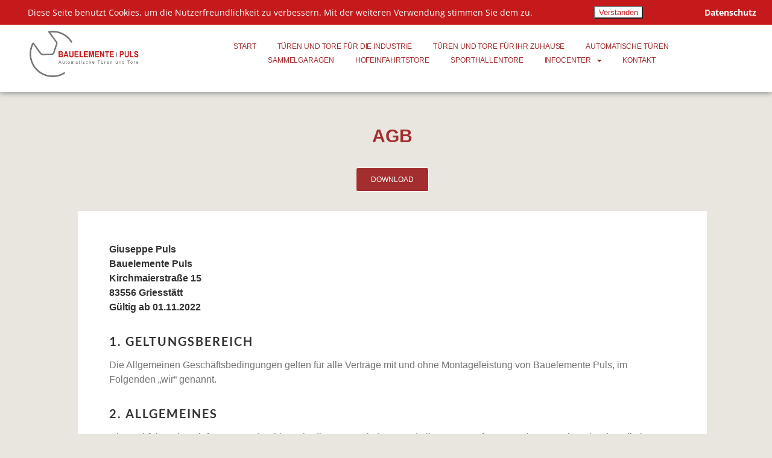

--- FILE ---
content_type: text/html; charset=UTF-8
request_url: http://bauelemente-puls.de/agb/
body_size: 23066
content:
<!DOCTYPE html>
<html lang="de">
<head>
	<meta charset="UTF-8" />
	<meta name="viewport" content="width=device-width, initial-scale=1" />
	<link rel="profile" href="http://gmpg.org/xfn/11" />
	<link rel="pingback" href="http://bauelemente-puls.de/xmlrpc.php" />
	<meta name='robots' content='index, follow, max-image-preview:large, max-snippet:-1, max-video-preview:-1' />
	<style>img:is([sizes="auto" i], [sizes^="auto," i]) { contain-intrinsic-size: 3000px 1500px }</style>
	
	<!-- This site is optimized with the Yoast SEO plugin v24.3 - https://yoast.com/wordpress/plugins/seo/ -->
	<title>AGB - BAUELEMENTE-PULS</title>
	<link rel="canonical" href="https://bauelemente-puls.de/agb/" />
	<meta property="og:locale" content="de_DE" />
	<meta property="og:type" content="article" />
	<meta property="og:title" content="AGB - BAUELEMENTE-PULS" />
	<meta property="og:description" content="Allgemeine Geschäftsbdingungen Download Download Giuseppe Puls Bauelemente Puls Kirchmaierstraße 15 83556 Griesstätt Gültig ab 01.11.2022    1. Geltungsbereich Die Allgemeinen Geschäftsbedingungen gelten für alle Verträge mit und ohne Montageleistung von [&hellip;]" />
	<meta property="og:url" content="https://bauelemente-puls.de/agb/" />
	<meta property="og:site_name" content="BAUELEMENTE-PULS" />
	<meta property="article:modified_time" content="2025-02-03T09:46:46+00:00" />
	<meta property="og:image" content="https://bauelemente-puls.de/wp-content/uploads/2022/10/LOGO_1435_863_.png" />
	<meta property="og:image:width" content="2692" />
	<meta property="og:image:height" content="1132" />
	<meta property="og:image:type" content="image/png" />
	<meta name="twitter:card" content="summary_large_image" />
	<script type="application/ld+json" class="yoast-schema-graph">{"@context":"https://schema.org","@graph":[{"@type":"WebPage","@id":"https://bauelemente-puls.de/agb/","url":"https://bauelemente-puls.de/agb/","name":"AGB - BAUELEMENTE-PULS","isPartOf":{"@id":"https://bauelemente-puls.de/#website"},"primaryImageOfPage":{"@id":"https://bauelemente-puls.de/agb/#primaryimage"},"image":{"@id":"https://bauelemente-puls.de/agb/#primaryimage"},"thumbnailUrl":"https://bauelemente-puls.de/wp-content/uploads/2022/10/LOGO_1435_863_.png","datePublished":"2022-11-18T05:09:46+00:00","dateModified":"2025-02-03T09:46:46+00:00","breadcrumb":{"@id":"https://bauelemente-puls.de/agb/#breadcrumb"},"inLanguage":"de","potentialAction":[{"@type":"ReadAction","target":["https://bauelemente-puls.de/agb/"]}]},{"@type":"ImageObject","inLanguage":"de","@id":"https://bauelemente-puls.de/agb/#primaryimage","url":"https://bauelemente-puls.de/wp-content/uploads/2022/10/LOGO_1435_863_.png","contentUrl":"https://bauelemente-puls.de/wp-content/uploads/2022/10/LOGO_1435_863_.png","width":2692,"height":1132},{"@type":"BreadcrumbList","@id":"https://bauelemente-puls.de/agb/#breadcrumb","itemListElement":[{"@type":"ListItem","position":1,"name":"Startseite","item":"https://bauelemente-puls.de/"},{"@type":"ListItem","position":2,"name":"AGB"}]},{"@type":"WebSite","@id":"https://bauelemente-puls.de/#website","url":"https://bauelemente-puls.de/","name":"BAUELEMENTE-PULS","description":"TORSYSTEME | MARKISEN | MONTAGEN","publisher":{"@id":"https://bauelemente-puls.de/#organization"},"potentialAction":[{"@type":"SearchAction","target":{"@type":"EntryPoint","urlTemplate":"https://bauelemente-puls.de/?s={search_term_string}"},"query-input":{"@type":"PropertyValueSpecification","valueRequired":true,"valueName":"search_term_string"}}],"inLanguage":"de"},{"@type":"Organization","@id":"https://bauelemente-puls.de/#organization","name":"BAUELEMENTE-PULS","url":"https://bauelemente-puls.de/","logo":{"@type":"ImageObject","inLanguage":"de","@id":"https://bauelemente-puls.de/#/schema/logo/image/","url":"https://bauelemente-puls.de/wp-content/uploads/2022/10/LOGO_1435_863_.png","contentUrl":"https://bauelemente-puls.de/wp-content/uploads/2022/10/LOGO_1435_863_.png","width":2692,"height":1132,"caption":"BAUELEMENTE-PULS"},"image":{"@id":"https://bauelemente-puls.de/#/schema/logo/image/"}}]}</script>
	<!-- / Yoast SEO plugin. -->



<link rel="alternate" type="application/rss+xml" title="BAUELEMENTE-PULS &raquo; Feed" href="https://bauelemente-puls.de/feed/" />
<link rel="alternate" type="application/rss+xml" title="BAUELEMENTE-PULS &raquo; Kommentar-Feed" href="https://bauelemente-puls.de/comments/feed/" />
<link rel="alternate" type="application/rss+xml" title="BAUELEMENTE-PULS &raquo; AGB-Kommentar-Feed" href="https://bauelemente-puls.de/agb/feed/" />
<script type="text/javascript">
/* <![CDATA[ */
window._wpemojiSettings = {"baseUrl":"https:\/\/s.w.org\/images\/core\/emoji\/16.0.1\/72x72\/","ext":".png","svgUrl":"https:\/\/s.w.org\/images\/core\/emoji\/16.0.1\/svg\/","svgExt":".svg","source":{"concatemoji":"http:\/\/bauelemente-puls.de\/wp-includes\/js\/wp-emoji-release.min.js?ver=6.8.3"}};
/*! This file is auto-generated */
!function(s,n){var o,i,e;function c(e){try{var t={supportTests:e,timestamp:(new Date).valueOf()};sessionStorage.setItem(o,JSON.stringify(t))}catch(e){}}function p(e,t,n){e.clearRect(0,0,e.canvas.width,e.canvas.height),e.fillText(t,0,0);var t=new Uint32Array(e.getImageData(0,0,e.canvas.width,e.canvas.height).data),a=(e.clearRect(0,0,e.canvas.width,e.canvas.height),e.fillText(n,0,0),new Uint32Array(e.getImageData(0,0,e.canvas.width,e.canvas.height).data));return t.every(function(e,t){return e===a[t]})}function u(e,t){e.clearRect(0,0,e.canvas.width,e.canvas.height),e.fillText(t,0,0);for(var n=e.getImageData(16,16,1,1),a=0;a<n.data.length;a++)if(0!==n.data[a])return!1;return!0}function f(e,t,n,a){switch(t){case"flag":return n(e,"\ud83c\udff3\ufe0f\u200d\u26a7\ufe0f","\ud83c\udff3\ufe0f\u200b\u26a7\ufe0f")?!1:!n(e,"\ud83c\udde8\ud83c\uddf6","\ud83c\udde8\u200b\ud83c\uddf6")&&!n(e,"\ud83c\udff4\udb40\udc67\udb40\udc62\udb40\udc65\udb40\udc6e\udb40\udc67\udb40\udc7f","\ud83c\udff4\u200b\udb40\udc67\u200b\udb40\udc62\u200b\udb40\udc65\u200b\udb40\udc6e\u200b\udb40\udc67\u200b\udb40\udc7f");case"emoji":return!a(e,"\ud83e\udedf")}return!1}function g(e,t,n,a){var r="undefined"!=typeof WorkerGlobalScope&&self instanceof WorkerGlobalScope?new OffscreenCanvas(300,150):s.createElement("canvas"),o=r.getContext("2d",{willReadFrequently:!0}),i=(o.textBaseline="top",o.font="600 32px Arial",{});return e.forEach(function(e){i[e]=t(o,e,n,a)}),i}function t(e){var t=s.createElement("script");t.src=e,t.defer=!0,s.head.appendChild(t)}"undefined"!=typeof Promise&&(o="wpEmojiSettingsSupports",i=["flag","emoji"],n.supports={everything:!0,everythingExceptFlag:!0},e=new Promise(function(e){s.addEventListener("DOMContentLoaded",e,{once:!0})}),new Promise(function(t){var n=function(){try{var e=JSON.parse(sessionStorage.getItem(o));if("object"==typeof e&&"number"==typeof e.timestamp&&(new Date).valueOf()<e.timestamp+604800&&"object"==typeof e.supportTests)return e.supportTests}catch(e){}return null}();if(!n){if("undefined"!=typeof Worker&&"undefined"!=typeof OffscreenCanvas&&"undefined"!=typeof URL&&URL.createObjectURL&&"undefined"!=typeof Blob)try{var e="postMessage("+g.toString()+"("+[JSON.stringify(i),f.toString(),p.toString(),u.toString()].join(",")+"));",a=new Blob([e],{type:"text/javascript"}),r=new Worker(URL.createObjectURL(a),{name:"wpTestEmojiSupports"});return void(r.onmessage=function(e){c(n=e.data),r.terminate(),t(n)})}catch(e){}c(n=g(i,f,p,u))}t(n)}).then(function(e){for(var t in e)n.supports[t]=e[t],n.supports.everything=n.supports.everything&&n.supports[t],"flag"!==t&&(n.supports.everythingExceptFlag=n.supports.everythingExceptFlag&&n.supports[t]);n.supports.everythingExceptFlag=n.supports.everythingExceptFlag&&!n.supports.flag,n.DOMReady=!1,n.readyCallback=function(){n.DOMReady=!0}}).then(function(){return e}).then(function(){var e;n.supports.everything||(n.readyCallback(),(e=n.source||{}).concatemoji?t(e.concatemoji):e.wpemoji&&e.twemoji&&(t(e.twemoji),t(e.wpemoji)))}))}((window,document),window._wpemojiSettings);
/* ]]> */
</script>
<style>@media screen and (max-width: 650px) {body {padding-bottom:60px;}}</style><link rel='stylesheet' id='hfe-widgets-style-css' href='http://bauelemente-puls.de/wp-content/plugins/header-footer-elementor/inc/widgets-css/frontend.css?ver=2.3.1' type='text/css' media='all' />
<style id='wp-emoji-styles-inline-css' type='text/css'>

	img.wp-smiley, img.emoji {
		display: inline !important;
		border: none !important;
		box-shadow: none !important;
		height: 1em !important;
		width: 1em !important;
		margin: 0 0.07em !important;
		vertical-align: -0.1em !important;
		background: none !important;
		padding: 0 !important;
	}
</style>
<style id='classic-theme-styles-inline-css' type='text/css'>
/*! This file is auto-generated */
.wp-block-button__link{color:#fff;background-color:#32373c;border-radius:9999px;box-shadow:none;text-decoration:none;padding:calc(.667em + 2px) calc(1.333em + 2px);font-size:1.125em}.wp-block-file__button{background:#32373c;color:#fff;text-decoration:none}
</style>
<link rel='stylesheet' id='edsanimate-block-style-css' href='http://bauelemente-puls.de/wp-content/plugins/animate-it/assets/css/block-style.css?ver=1730213283' type='text/css' media='all' />
<link rel='stylesheet' id='fontawesome-gutenverse-css' href='http://bauelemente-puls.de/wp-content/plugins/gutenverse-form/lib/framework/assets/fonts/fontawesome/css/all.min.css?ver=2.0.4' type='text/css' media='all' />
<link rel='stylesheet' id='gutenverse-iconlist-css' href='http://bauelemente-puls.de/wp-content/plugins/gutenverse-form/lib/framework/assets/fonts/gtnicon/gtnicon.css?ver=2.0.4' type='text/css' media='all' />
<link rel='stylesheet' id='gutenverse-frontend-style-css' href='http://bauelemente-puls.de/wp-content/plugins/gutenverse-form/lib/framework/assets/css/frontend.css?ver=2.0.4' type='text/css' media='all' />
<style id='global-styles-inline-css' type='text/css'>
:root{--wp--preset--aspect-ratio--square: 1;--wp--preset--aspect-ratio--4-3: 4/3;--wp--preset--aspect-ratio--3-4: 3/4;--wp--preset--aspect-ratio--3-2: 3/2;--wp--preset--aspect-ratio--2-3: 2/3;--wp--preset--aspect-ratio--16-9: 16/9;--wp--preset--aspect-ratio--9-16: 9/16;--wp--preset--color--black: #000000;--wp--preset--color--cyan-bluish-gray: #abb8c3;--wp--preset--color--white: #ffffff;--wp--preset--color--pale-pink: #f78da7;--wp--preset--color--vivid-red: #cf2e2e;--wp--preset--color--luminous-vivid-orange: #ff6900;--wp--preset--color--luminous-vivid-amber: #fcb900;--wp--preset--color--light-green-cyan: #7bdcb5;--wp--preset--color--vivid-green-cyan: #00d084;--wp--preset--color--pale-cyan-blue: #8ed1fc;--wp--preset--color--vivid-cyan-blue: #0693e3;--wp--preset--color--vivid-purple: #9b51e0;--wp--preset--gradient--vivid-cyan-blue-to-vivid-purple: linear-gradient(135deg,rgba(6,147,227,1) 0%,rgb(155,81,224) 100%);--wp--preset--gradient--light-green-cyan-to-vivid-green-cyan: linear-gradient(135deg,rgb(122,220,180) 0%,rgb(0,208,130) 100%);--wp--preset--gradient--luminous-vivid-amber-to-luminous-vivid-orange: linear-gradient(135deg,rgba(252,185,0,1) 0%,rgba(255,105,0,1) 100%);--wp--preset--gradient--luminous-vivid-orange-to-vivid-red: linear-gradient(135deg,rgba(255,105,0,1) 0%,rgb(207,46,46) 100%);--wp--preset--gradient--very-light-gray-to-cyan-bluish-gray: linear-gradient(135deg,rgb(238,238,238) 0%,rgb(169,184,195) 100%);--wp--preset--gradient--cool-to-warm-spectrum: linear-gradient(135deg,rgb(74,234,220) 0%,rgb(151,120,209) 20%,rgb(207,42,186) 40%,rgb(238,44,130) 60%,rgb(251,105,98) 80%,rgb(254,248,76) 100%);--wp--preset--gradient--blush-light-purple: linear-gradient(135deg,rgb(255,206,236) 0%,rgb(152,150,240) 100%);--wp--preset--gradient--blush-bordeaux: linear-gradient(135deg,rgb(254,205,165) 0%,rgb(254,45,45) 50%,rgb(107,0,62) 100%);--wp--preset--gradient--luminous-dusk: linear-gradient(135deg,rgb(255,203,112) 0%,rgb(199,81,192) 50%,rgb(65,88,208) 100%);--wp--preset--gradient--pale-ocean: linear-gradient(135deg,rgb(255,245,203) 0%,rgb(182,227,212) 50%,rgb(51,167,181) 100%);--wp--preset--gradient--electric-grass: linear-gradient(135deg,rgb(202,248,128) 0%,rgb(113,206,126) 100%);--wp--preset--gradient--midnight: linear-gradient(135deg,rgb(2,3,129) 0%,rgb(40,116,252) 100%);--wp--preset--font-size--small: 13px;--wp--preset--font-size--medium: 20px;--wp--preset--font-size--large: 36px;--wp--preset--font-size--x-large: 42px;--wp--preset--spacing--20: 0.44rem;--wp--preset--spacing--30: 0.67rem;--wp--preset--spacing--40: 1rem;--wp--preset--spacing--50: 1.5rem;--wp--preset--spacing--60: 2.25rem;--wp--preset--spacing--70: 3.38rem;--wp--preset--spacing--80: 5.06rem;--wp--preset--shadow--natural: 6px 6px 9px rgba(0, 0, 0, 0.2);--wp--preset--shadow--deep: 12px 12px 50px rgba(0, 0, 0, 0.4);--wp--preset--shadow--sharp: 6px 6px 0px rgba(0, 0, 0, 0.2);--wp--preset--shadow--outlined: 6px 6px 0px -3px rgba(255, 255, 255, 1), 6px 6px rgba(0, 0, 0, 1);--wp--preset--shadow--crisp: 6px 6px 0px rgba(0, 0, 0, 1);}:where(.is-layout-flex){gap: 0.5em;}:where(.is-layout-grid){gap: 0.5em;}body .is-layout-flex{display: flex;}.is-layout-flex{flex-wrap: wrap;align-items: center;}.is-layout-flex > :is(*, div){margin: 0;}body .is-layout-grid{display: grid;}.is-layout-grid > :is(*, div){margin: 0;}:where(.wp-block-columns.is-layout-flex){gap: 2em;}:where(.wp-block-columns.is-layout-grid){gap: 2em;}:where(.wp-block-post-template.is-layout-flex){gap: 1.25em;}:where(.wp-block-post-template.is-layout-grid){gap: 1.25em;}.has-black-color{color: var(--wp--preset--color--black) !important;}.has-cyan-bluish-gray-color{color: var(--wp--preset--color--cyan-bluish-gray) !important;}.has-white-color{color: var(--wp--preset--color--white) !important;}.has-pale-pink-color{color: var(--wp--preset--color--pale-pink) !important;}.has-vivid-red-color{color: var(--wp--preset--color--vivid-red) !important;}.has-luminous-vivid-orange-color{color: var(--wp--preset--color--luminous-vivid-orange) !important;}.has-luminous-vivid-amber-color{color: var(--wp--preset--color--luminous-vivid-amber) !important;}.has-light-green-cyan-color{color: var(--wp--preset--color--light-green-cyan) !important;}.has-vivid-green-cyan-color{color: var(--wp--preset--color--vivid-green-cyan) !important;}.has-pale-cyan-blue-color{color: var(--wp--preset--color--pale-cyan-blue) !important;}.has-vivid-cyan-blue-color{color: var(--wp--preset--color--vivid-cyan-blue) !important;}.has-vivid-purple-color{color: var(--wp--preset--color--vivid-purple) !important;}.has-black-background-color{background-color: var(--wp--preset--color--black) !important;}.has-cyan-bluish-gray-background-color{background-color: var(--wp--preset--color--cyan-bluish-gray) !important;}.has-white-background-color{background-color: var(--wp--preset--color--white) !important;}.has-pale-pink-background-color{background-color: var(--wp--preset--color--pale-pink) !important;}.has-vivid-red-background-color{background-color: var(--wp--preset--color--vivid-red) !important;}.has-luminous-vivid-orange-background-color{background-color: var(--wp--preset--color--luminous-vivid-orange) !important;}.has-luminous-vivid-amber-background-color{background-color: var(--wp--preset--color--luminous-vivid-amber) !important;}.has-light-green-cyan-background-color{background-color: var(--wp--preset--color--light-green-cyan) !important;}.has-vivid-green-cyan-background-color{background-color: var(--wp--preset--color--vivid-green-cyan) !important;}.has-pale-cyan-blue-background-color{background-color: var(--wp--preset--color--pale-cyan-blue) !important;}.has-vivid-cyan-blue-background-color{background-color: var(--wp--preset--color--vivid-cyan-blue) !important;}.has-vivid-purple-background-color{background-color: var(--wp--preset--color--vivid-purple) !important;}.has-black-border-color{border-color: var(--wp--preset--color--black) !important;}.has-cyan-bluish-gray-border-color{border-color: var(--wp--preset--color--cyan-bluish-gray) !important;}.has-white-border-color{border-color: var(--wp--preset--color--white) !important;}.has-pale-pink-border-color{border-color: var(--wp--preset--color--pale-pink) !important;}.has-vivid-red-border-color{border-color: var(--wp--preset--color--vivid-red) !important;}.has-luminous-vivid-orange-border-color{border-color: var(--wp--preset--color--luminous-vivid-orange) !important;}.has-luminous-vivid-amber-border-color{border-color: var(--wp--preset--color--luminous-vivid-amber) !important;}.has-light-green-cyan-border-color{border-color: var(--wp--preset--color--light-green-cyan) !important;}.has-vivid-green-cyan-border-color{border-color: var(--wp--preset--color--vivid-green-cyan) !important;}.has-pale-cyan-blue-border-color{border-color: var(--wp--preset--color--pale-cyan-blue) !important;}.has-vivid-cyan-blue-border-color{border-color: var(--wp--preset--color--vivid-cyan-blue) !important;}.has-vivid-purple-border-color{border-color: var(--wp--preset--color--vivid-purple) !important;}.has-vivid-cyan-blue-to-vivid-purple-gradient-background{background: var(--wp--preset--gradient--vivid-cyan-blue-to-vivid-purple) !important;}.has-light-green-cyan-to-vivid-green-cyan-gradient-background{background: var(--wp--preset--gradient--light-green-cyan-to-vivid-green-cyan) !important;}.has-luminous-vivid-amber-to-luminous-vivid-orange-gradient-background{background: var(--wp--preset--gradient--luminous-vivid-amber-to-luminous-vivid-orange) !important;}.has-luminous-vivid-orange-to-vivid-red-gradient-background{background: var(--wp--preset--gradient--luminous-vivid-orange-to-vivid-red) !important;}.has-very-light-gray-to-cyan-bluish-gray-gradient-background{background: var(--wp--preset--gradient--very-light-gray-to-cyan-bluish-gray) !important;}.has-cool-to-warm-spectrum-gradient-background{background: var(--wp--preset--gradient--cool-to-warm-spectrum) !important;}.has-blush-light-purple-gradient-background{background: var(--wp--preset--gradient--blush-light-purple) !important;}.has-blush-bordeaux-gradient-background{background: var(--wp--preset--gradient--blush-bordeaux) !important;}.has-luminous-dusk-gradient-background{background: var(--wp--preset--gradient--luminous-dusk) !important;}.has-pale-ocean-gradient-background{background: var(--wp--preset--gradient--pale-ocean) !important;}.has-electric-grass-gradient-background{background: var(--wp--preset--gradient--electric-grass) !important;}.has-midnight-gradient-background{background: var(--wp--preset--gradient--midnight) !important;}.has-small-font-size{font-size: var(--wp--preset--font-size--small) !important;}.has-medium-font-size{font-size: var(--wp--preset--font-size--medium) !important;}.has-large-font-size{font-size: var(--wp--preset--font-size--large) !important;}.has-x-large-font-size{font-size: var(--wp--preset--font-size--x-large) !important;}
:where(.wp-block-post-template.is-layout-flex){gap: 1.25em;}:where(.wp-block-post-template.is-layout-grid){gap: 1.25em;}
:where(.wp-block-columns.is-layout-flex){gap: 2em;}:where(.wp-block-columns.is-layout-grid){gap: 2em;}
:root :where(.wp-block-pullquote){font-size: 1.5em;line-height: 1.6;}
</style>
<link rel='stylesheet' id='edsanimate-animo-css-css' href='http://bauelemente-puls.de/wp-content/plugins/animate-it/assets/css/animate-animo.css?ver=6.8.3' type='text/css' media='all' />
<link rel='stylesheet' id='contact-form-7-css' href='http://bauelemente-puls.de/wp-content/plugins/contact-form-7/includes/css/styles.css?ver=6.0.6' type='text/css' media='all' />
<link rel='stylesheet' id='fhw_dsgvo_cookie_register_frontend_style-css' href='http://bauelemente-puls.de/wp-content/plugins/dsgvo-tools-cookie-hinweis-datenschutz/styles/frontend.css?ver=1768902400' type='text/css' media='all' />
<link rel='stylesheet' id='dashicons-css' href='http://bauelemente-puls.de/wp-includes/css/dashicons.min.css?ver=6.8.3' type='text/css' media='all' />
<link rel='stylesheet' id='hfe-style-css' href='http://bauelemente-puls.de/wp-content/plugins/header-footer-elementor/assets/css/header-footer-elementor.css?ver=2.3.1' type='text/css' media='all' />
<link rel='stylesheet' id='elementor-icons-css' href='http://bauelemente-puls.de/wp-content/plugins/elementor/assets/lib/eicons/css/elementor-icons.min.css?ver=5.40.0' type='text/css' media='all' />
<link rel='stylesheet' id='elementor-frontend-css' href='http://bauelemente-puls.de/wp-content/plugins/elementor/assets/css/frontend.min.css?ver=3.29.0' type='text/css' media='all' />
<link rel='stylesheet' id='elementor-post-4227-css' href='http://bauelemente-puls.de/wp-content/uploads/elementor/css/post-4227.css?ver=1748326031' type='text/css' media='all' />
<link rel='stylesheet' id='font-awesome-5-all-css' href='http://bauelemente-puls.de/wp-content/plugins/elementor/assets/lib/font-awesome/css/all.min.css?ver=3.29.0' type='text/css' media='all' />
<link rel='stylesheet' id='font-awesome-4-shim-css' href='http://bauelemente-puls.de/wp-content/plugins/elementor/assets/lib/font-awesome/css/v4-shims.min.css?ver=3.29.0' type='text/css' media='all' />
<link rel='stylesheet' id='widget-image-css' href='http://bauelemente-puls.de/wp-content/plugins/elementor/assets/css/widget-image.min.css?ver=3.29.0' type='text/css' media='all' />
<link rel='stylesheet' id='widget-nav-menu-css' href='http://bauelemente-puls.de/wp-content/plugins/elementor-pro/assets/css/widget-nav-menu.min.css?ver=3.26.3' type='text/css' media='all' />
<link rel='stylesheet' id='widget-heading-css' href='http://bauelemente-puls.de/wp-content/plugins/elementor/assets/css/widget-heading.min.css?ver=3.29.0' type='text/css' media='all' />
<link rel='stylesheet' id='elementor-post-3842-css' href='http://bauelemente-puls.de/wp-content/uploads/elementor/css/post-3842.css?ver=1748370541' type='text/css' media='all' />
<link rel='stylesheet' id='reset-css' href='http://bauelemente-puls.de/wp-content/themes/boss/css/reset.css' type='text/css' media='all' />
<link rel='stylesheet' id='font-awesome-css' href='http://bauelemente-puls.de/wp-content/plugins/elementor/assets/lib/font-awesome/css/font-awesome.min.css?ver=4.7.0' type='text/css' media='all' />
<link rel='stylesheet' id='dp-googlefonts-css' href='//bauelemente-puls.de/wp-content/uploads/omgf/dp-googlefonts/dp-googlefonts.css?ver=1666758880' type='text/css' media='all' />
<link rel='stylesheet' id='dp-default-css' href='http://bauelemente-puls.de/wp-content/themes/boss/style.css' type='text/css' media='all' />
<style id='dp-default-inline-css' type='text/css'>
		
			.content a:hover,
			.content  ul:not([class]) li:before,
			.header .menu li a:hover,
			.header .menu li a:hover i.fa,
			footer a:hover,
			footer a:hover i,
			a.button,
			.content a.button,
			.content p a.button,
			.content a.dp-button,
			a.button:hover,
			.content a.button:hover,
			.content p a.button:hover,
			.content a.dp-button:hover,
			.blog .post-title a:hover,
			.blog-masonry h3 a:hover,
			.post .sharing a:hover i,
			.prev-post a:hover i.fa,
			.next-post a:hover i.fa,
			.content .pages-left a:hover,
			.content .pages-right a:hover,
			.pages-left a:hover i.fa,
			.pages-right a:hover i.fa,
			#pf-category-selector a:hover,
			#pf-category-selector a.active,
			.portfolio .item .category,
			.widget-area a:hover,
			.widget .tagcloud a:hover,
			.dp_widget_cats .cloud a:hover,
			.dp_widget_posts li:hover .title,
			.dp-iconbox.alignleft i.fa, 
			.dp-iconbox.alignright img.dp-icon,
			.dp-toggle i,
			.dp-posts .category,
			.dp-pricing-table a.dp-button.style2:hover,
			#responsive-menu:hover i.fa,
			#respo-menu-holder .menu-responsive > li:hover > a,
			#respo-menu-holder .sub-menu li:hover a
			{
				color: #5a637b;
			}
			
			.content p a:hover,
			.header,
			.header .menu .sub-menu,
			.header .search,
			.content h1.deco-side,
			.content h2.deco-side,
			.content h3.deco-side,
			.content h4.deco-side,
			.content h5.deco-side,
			.content h6.deco-side,
			a.button:hover,
			.content a.button:hover,
			.content p a.button:hover,
			.content a.dp-button:hover,
			.blog-masonry .head,
			.prev-post a:hover i.fa,
			.next-post a:hover i.fa,
			.pages-left a:hover i.fa,
			.pages-right a:hover i.fa,
			.comments-title,
			#reply-title,
			#pf-category-selector a:hover,
			#pf-category-selector a.active,
			.footer-widgets,
			.widget .tagcloud a:hover,
			.dp_widget_cats .cloud a:hover,
			.dp-tabs .tabnav-input:checked + .tabnav-label,
			.dp-pricing-table:hover,
			.dp-pricing-table a.dp-button.style2:hover,
			#responsive-menu:hover i.fa
			{
				border-color: #5a637b;
			}
			
			.header .menu > li.current-menu-item,
			.header .menu > li.current-menu-parent,
			.header .menu .sub-menu li:hover,
			.content h1 .deco,
			.content h2 .deco,
			.content h3 .deco,
			.content h4 .deco,
			.content h5 .deco,
			.content h6 .deco,
			.blog .post-date,
			.blog .post-date span,
			.widget-title:before,
			.footer-widgets .widget-title:before,
			.dp_widget_posts .title:after,
			.dp-cta .overlay
			{
				background-color: #5a637b;
			}
			
</style>
<link rel='stylesheet' id='dp-responsive-style-css' href='http://bauelemente-puls.de/wp-content/themes/boss/style-responsive.css' type='text/css' media='all' />
<!--[if lt IE 9]>
<link rel='stylesheet' id='dp-ltie9-def-css' href='http://bauelemente-puls.de/wp-content/themes/boss/style.css' type='text/css' media='all' />
<![endif]-->
<link rel='stylesheet' id='widget-icon-list-css' href='http://bauelemente-puls.de/wp-content/plugins/elementor/assets/css/widget-icon-list.min.css?ver=3.29.0' type='text/css' media='all' />
<link rel='stylesheet' id='widget-spacer-css' href='http://bauelemente-puls.de/wp-content/plugins/elementor/assets/css/widget-spacer.min.css?ver=3.29.0' type='text/css' media='all' />
<link rel='stylesheet' id='elementor-post-4248-css' href='http://bauelemente-puls.de/wp-content/uploads/elementor/css/post-4248.css?ver=1748329049' type='text/css' media='all' />
<link rel='stylesheet' id='elementor-post-4245-css' href='http://bauelemente-puls.de/wp-content/uploads/elementor/css/post-4245.css?ver=1748326033' type='text/css' media='all' />
<link rel='stylesheet' id='hfe-elementor-icons-css' href='http://bauelemente-puls.de/wp-content/plugins/elementor/assets/lib/eicons/css/elementor-icons.min.css?ver=5.34.0' type='text/css' media='all' />
<link rel='stylesheet' id='hfe-icons-list-css' href='http://bauelemente-puls.de/wp-content/plugins/elementor/assets/css/widget-icon-list.min.css?ver=3.24.3' type='text/css' media='all' />
<link rel='stylesheet' id='hfe-social-icons-css' href='http://bauelemente-puls.de/wp-content/plugins/elementor/assets/css/widget-social-icons.min.css?ver=3.24.0' type='text/css' media='all' />
<link rel='stylesheet' id='hfe-social-share-icons-brands-css' href='http://bauelemente-puls.de/wp-content/plugins/elementor/assets/lib/font-awesome/css/brands.css?ver=5.15.3' type='text/css' media='all' />
<link rel='stylesheet' id='hfe-social-share-icons-fontawesome-css' href='http://bauelemente-puls.de/wp-content/plugins/elementor/assets/lib/font-awesome/css/fontawesome.css?ver=5.15.3' type='text/css' media='all' />
<link rel='stylesheet' id='hfe-nav-menu-icons-css' href='http://bauelemente-puls.de/wp-content/plugins/elementor/assets/lib/font-awesome/css/solid.css?ver=5.15.3' type='text/css' media='all' />
<link rel='stylesheet' id='hfe-widget-blockquote-css' href='http://bauelemente-puls.de/wp-content/plugins/elementor-pro/assets/css/widget-blockquote.min.css?ver=3.25.0' type='text/css' media='all' />
<link rel='stylesheet' id='hfe-mega-menu-css' href='http://bauelemente-puls.de/wp-content/plugins/elementor-pro/assets/css/widget-mega-menu.min.css?ver=3.26.2' type='text/css' media='all' />
<link rel='stylesheet' id='hfe-nav-menu-widget-css' href='http://bauelemente-puls.de/wp-content/plugins/elementor-pro/assets/css/widget-nav-menu.min.css?ver=3.26.0' type='text/css' media='all' />
<link rel='stylesheet' id='gutenverse-form-frontend-css' href='http://bauelemente-puls.de/wp-content/plugins/gutenverse-form/assets/css/frontend.css?ver=2.0.4' type='text/css' media='all' />
<link rel='stylesheet' id='gutenverse-frontend-css' href='http://bauelemente-puls.de/wp-content/plugins/gutenverse/assets/css/frontend.css?ver=3.0.4' type='text/css' media='all' />
<style id='gutenverse-frontend-inline-css' type='text/css'>
:root {
            --guten-screen-xs-max: 767px;
            --guten-screen-sm-min: 768px;
            --guten-screen-sm-max: 1024px;
            --guten-screen-md-min: 1025px; 
        }  
</style>
<link rel='stylesheet' id='gutenverse-generated-widget-css' href='//bauelemente-puls.de/wp-content/uploads/gutenverse/css/gutenverse-widget-875572.css?ver=875572' type='text/css' media='all' />
<link rel='stylesheet' id='gutenverse-frontend-icon-css' href='http://bauelemente-puls.de/wp-content/plugins/gutenverse-form/lib/framework/assets/dist/frontend-icon.css?ver=2.0.4' type='text/css' media='all' />
<link rel='stylesheet' id='call-now-button-modern-style-css' href='http://bauelemente-puls.de/wp-content/plugins/call-now-button/resources/style/modern.css?ver=1.5.1' type='text/css' media='all' />
<link rel='stylesheet' id='elementor-gf-local-mooli-css' href='https://bauelemente-puls.de/wp-content/uploads/elementor/google-fonts/css/mooli.css?ver=1748329049' type='text/css' media='all' />
<link rel='stylesheet' id='elementor-gf-local-montserrat-css' href='https://bauelemente-puls.de/wp-content/uploads/elementor/google-fonts/css/montserrat.css?ver=1748329057' type='text/css' media='all' />
<link rel='stylesheet' id='elementor-icons-shared-0-css' href='http://bauelemente-puls.de/wp-content/plugins/elementor/assets/lib/font-awesome/css/fontawesome.min.css?ver=5.15.3' type='text/css' media='all' />
<link rel='stylesheet' id='elementor-icons-fa-solid-css' href='http://bauelemente-puls.de/wp-content/plugins/elementor/assets/lib/font-awesome/css/solid.min.css?ver=5.15.3' type='text/css' media='all' />
<link rel='stylesheet' id='elementor-icons-fa-brands-css' href='http://bauelemente-puls.de/wp-content/plugins/elementor/assets/lib/font-awesome/css/brands.min.css?ver=5.15.3' type='text/css' media='all' />
<script type="text/javascript" src="http://bauelemente-puls.de/wp-includes/js/jquery/jquery.min.js?ver=3.7.1" id="jquery-core-js"></script>
<script type="text/javascript" src="http://bauelemente-puls.de/wp-includes/js/jquery/jquery-migrate.min.js?ver=3.4.1" id="jquery-migrate-js"></script>
<script type="text/javascript" id="jquery-js-after">
/* <![CDATA[ */
!function($){"use strict";$(document).ready(function(){$(this).scrollTop()>100&&$(".hfe-scroll-to-top-wrap").removeClass("hfe-scroll-to-top-hide"),$(window).scroll(function(){$(this).scrollTop()<100?$(".hfe-scroll-to-top-wrap").fadeOut(300):$(".hfe-scroll-to-top-wrap").fadeIn(300)}),$(".hfe-scroll-to-top-wrap").on("click",function(){$("html, body").animate({scrollTop:0},300);return!1})})}(jQuery);
/* ]]> */
</script>
<script type="text/javascript" src="http://bauelemente-puls.de/wp-content/plugins/dsgvo-tools-cookie-hinweis-datenschutz/js/js.js?ver=1768902400" id="fhw_dsgvo_cookie_js-js"></script>
<script type="text/javascript" id="3d-flip-book-client-locale-loader-js-extra">
/* <![CDATA[ */
var FB3D_CLIENT_LOCALE = {"ajaxurl":"https:\/\/bauelemente-puls.de\/wp-admin\/admin-ajax.php","dictionary":{"Table of contents":"Table of contents","Close":"Close","Bookmarks":"Bookmarks","Thumbnails":"Thumbnails","Search":"Search","Share":"Share","Facebook":"Facebook","Twitter":"Twitter","Email":"Email","Play":"Play","Previous page":"Previous page","Next page":"Next page","Zoom in":"Zoom in","Zoom out":"Zoom out","Fit view":"Fit view","Auto play":"Auto play","Full screen":"Full screen","More":"More","Smart pan":"Smart pan","Single page":"Single page","Sounds":"Sounds","Stats":"Stats","Print":"Print","Download":"Download","Goto first page":"Goto first page","Goto last page":"Goto last page"},"images":"http:\/\/bauelemente-puls.de\/wp-content\/plugins\/interactive-3d-flipbook-powered-physics-engine\/assets\/images\/","jsData":{"urls":[],"posts":{"ids_mis":[],"ids":[]},"pages":[],"firstPages":[],"bookCtrlProps":[],"bookTemplates":[]},"key":"3d-flip-book","pdfJS":{"pdfJsLib":"http:\/\/bauelemente-puls.de\/wp-content\/plugins\/interactive-3d-flipbook-powered-physics-engine\/assets\/js\/pdf.min.js?ver=4.3.136","pdfJsWorker":"http:\/\/bauelemente-puls.de\/wp-content\/plugins\/interactive-3d-flipbook-powered-physics-engine\/assets\/js\/pdf.worker.js?ver=4.3.136","stablePdfJsLib":"http:\/\/bauelemente-puls.de\/wp-content\/plugins\/interactive-3d-flipbook-powered-physics-engine\/assets\/js\/stable\/pdf.min.js?ver=2.5.207","stablePdfJsWorker":"http:\/\/bauelemente-puls.de\/wp-content\/plugins\/interactive-3d-flipbook-powered-physics-engine\/assets\/js\/stable\/pdf.worker.js?ver=2.5.207","pdfJsCMapUrl":"http:\/\/bauelemente-puls.de\/wp-content\/plugins\/interactive-3d-flipbook-powered-physics-engine\/assets\/cmaps\/"},"cacheurl":"https:\/\/bauelemente-puls.de\/wp-content\/uploads\/3d-flip-book\/cache\/","pluginsurl":"http:\/\/bauelemente-puls.de\/wp-content\/plugins\/","pluginurl":"http:\/\/bauelemente-puls.de\/wp-content\/plugins\/interactive-3d-flipbook-powered-physics-engine\/","thumbnailSize":{"width":"150","height":"150"},"version":"1.16.15"};
/* ]]> */
</script>
<script type="text/javascript" src="http://bauelemente-puls.de/wp-content/plugins/interactive-3d-flipbook-powered-physics-engine/assets/js/client-locale-loader.js?ver=1.16.15" id="3d-flip-book-client-locale-loader-js" async="async" data-wp-strategy="async"></script>
<script type="text/javascript" id="rmp_menu_scripts-js-extra">
/* <![CDATA[ */
var rmp_menu = {"ajaxURL":"https:\/\/bauelemente-puls.de\/wp-admin\/admin-ajax.php","wp_nonce":"f6bd2268a5","menu":[]};
/* ]]> */
</script>
<script type="text/javascript" src="http://bauelemente-puls.de/wp-content/plugins/responsive-menu/v4.0.0/assets/js/rmp-menu.js?ver=4.5.1" id="rmp_menu_scripts-js"></script>
<script type="text/javascript" src="http://bauelemente-puls.de/wp-content/plugins/sticky-menu-or-anything-on-scroll/assets/js/jq-sticky-anything.min.js?ver=2.1.1" id="stickyAnythingLib-js"></script>
<script type="text/javascript" src="http://bauelemente-puls.de/wp-content/plugins/elementor/assets/lib/font-awesome/js/v4-shims.min.js?ver=3.29.0" id="font-awesome-4-shim-js"></script>
<!--[if lt IE 9]>
<script type="text/javascript" src="http://bauelemente-puls.de/wp-content/themes/boss/js/html5.js?ver=6.8.3" id="html5shiv-js"></script>
<![endif]-->
<script type="text/javascript" src="http://bauelemente-puls.de/wp-content/themes/boss/js/startup.js?ver=6.8.3" id="dp-startup-js"></script>
<script type="text/javascript" src="http://bauelemente-puls.de/wp-content/themes/boss/js/dp.imageviewer.js?ver=6.8.3" id="dp-imageviewer-js"></script>
<link rel="https://api.w.org/" href="https://bauelemente-puls.de/wp-json/" /><link rel="alternate" title="JSON" type="application/json" href="https://bauelemente-puls.de/wp-json/wp/v2/pages/3842" /><link rel="EditURI" type="application/rsd+xml" title="RSD" href="https://bauelemente-puls.de/xmlrpc.php?rsd" />
<meta name="generator" content="WordPress 6.8.3" />
<link rel='shortlink' href='https://bauelemente-puls.de/?p=3842' />
<link rel="alternate" title="oEmbed (JSON)" type="application/json+oembed" href="https://bauelemente-puls.de/wp-json/oembed/1.0/embed?url=https%3A%2F%2Fbauelemente-puls.de%2Fagb%2F" />
<link rel="alternate" title="oEmbed (XML)" type="text/xml+oembed" href="https://bauelemente-puls.de/wp-json/oembed/1.0/embed?url=https%3A%2F%2Fbauelemente-puls.de%2Fagb%2F&#038;format=xml" />
<meta name="generator" content="Elementor 3.29.0; features: additional_custom_breakpoints, e_local_google_fonts; settings: css_print_method-external, google_font-enabled, font_display-auto">
			<style>
				.e-con.e-parent:nth-of-type(n+4):not(.e-lazyloaded):not(.e-no-lazyload),
				.e-con.e-parent:nth-of-type(n+4):not(.e-lazyloaded):not(.e-no-lazyload) * {
					background-image: none !important;
				}
				@media screen and (max-height: 1024px) {
					.e-con.e-parent:nth-of-type(n+3):not(.e-lazyloaded):not(.e-no-lazyload),
					.e-con.e-parent:nth-of-type(n+3):not(.e-lazyloaded):not(.e-no-lazyload) * {
						background-image: none !important;
					}
				}
				@media screen and (max-height: 640px) {
					.e-con.e-parent:nth-of-type(n+2):not(.e-lazyloaded):not(.e-no-lazyload),
					.e-con.e-parent:nth-of-type(n+2):not(.e-lazyloaded):not(.e-no-lazyload) * {
						background-image: none !important;
					}
				}
			</style>
			<link rel="icon" href="https://bauelemente-puls.de/wp-content/uploads/2025/01/cropped-FAVICON-32x32.png" sizes="32x32" />
<link rel="icon" href="https://bauelemente-puls.de/wp-content/uploads/2025/01/cropped-FAVICON-192x192.png" sizes="192x192" />
<link rel="apple-touch-icon" href="https://bauelemente-puls.de/wp-content/uploads/2025/01/cropped-FAVICON-180x180.png" />
<meta name="msapplication-TileImage" content="https://bauelemente-puls.de/wp-content/uploads/2025/01/cropped-FAVICON-270x270.png" />
		<style type="text/css" id="wp-custom-css">
			header.elementor{display: none}
wpforms-field-label{font-size:60% }

h2 {
	color: #9d2829;

}
h2.wp-block-heading{color: #9d2829;}		</style>
		</head>

<body class="wp-singular page-template page-template-elementor_header_footer page page-id-3842 wp-custom-logo wp-theme-boss ehf-header ehf-footer ehf-template-boss ehf-stylesheet-boss esm-default elementor-default elementor-template-full-width elementor-kit-4227 elementor-page elementor-page-3842">
<div id="page" class="hfeed site">

		<header id="masthead" itemscope="itemscope" itemtype="https://schema.org/WPHeader">
			<p class="main-title bhf-hidden" itemprop="headline"><a href="https://bauelemente-puls.de" title="BAUELEMENTE-PULS" rel="home">BAUELEMENTE-PULS</a></p>
					</header>

	<!DOCTYPE html>
<html lang="de">
<head>
	<meta charset="UTF-8">
	<meta name="viewport" content="width=device-width, initial-scale=1.0, viewport-fit=cover" />		</head>
<body class="wp-singular page-template page-template-elementor_header_footer page page-id-3842 wp-custom-logo wp-theme-boss ehf-header ehf-footer ehf-template-boss ehf-stylesheet-boss esm-default elementor-default elementor-template-full-width elementor-kit-4227 elementor-page elementor-page-3842">
		<header data-elementor-type="header" data-elementor-id="4248" class="elementor elementor-4248 elementor-location-header" data-elementor-post-type="elementor_library">
					<section class="elementor-section elementor-top-section elementor-element elementor-element-795a1d0a elementor-section-content-middle elementor-section-full_width elementor-section-height-default elementor-section-height-default" data-id="795a1d0a" data-element_type="section">
						<div class="elementor-container elementor-column-gap-no">
					<div class="elementor-column elementor-col-100 elementor-top-column elementor-element elementor-element-6d1481e7" data-id="6d1481e7" data-element_type="column">
			<div class="elementor-widget-wrap elementor-element-populated">
						<div class="elementor-element elementor-element-412ba284 elementor-widget elementor-widget-theme-site-logo elementor-widget-image" data-id="412ba284" data-element_type="widget" data-widget_type="theme-site-logo.default">
				<div class="elementor-widget-container">
											<a href="https://bauelemente-puls.de">
			<img width="2692" height="1132" src="https://bauelemente-puls.de/wp-content/uploads/2022/10/LOGO_1435_863_.png" class="attachment-full size-full wp-image-3616" alt="" srcset="https://bauelemente-puls.de/wp-content/uploads/2022/10/LOGO_1435_863_.png 2692w, https://bauelemente-puls.de/wp-content/uploads/2022/10/LOGO_1435_863_-300x126.png 300w, https://bauelemente-puls.de/wp-content/uploads/2022/10/LOGO_1435_863_-1024x431.png 1024w" sizes="(max-width: 2692px) 100vw, 2692px" />				</a>
											</div>
				</div>
				<div class="elementor-element elementor-element-707ad279 elementor-nav-menu__align-center elementor-nav-menu--dropdown-mobile elementor-nav-menu__text-align-aside elementor-nav-menu--toggle elementor-nav-menu--burger elementor-widget elementor-widget-nav-menu" data-id="707ad279" data-element_type="widget" data-settings="{&quot;sticky&quot;:&quot;top&quot;,&quot;layout&quot;:&quot;horizontal&quot;,&quot;submenu_icon&quot;:{&quot;value&quot;:&quot;&lt;i class=\&quot;fas fa-caret-down\&quot;&gt;&lt;\/i&gt;&quot;,&quot;library&quot;:&quot;fa-solid&quot;},&quot;toggle&quot;:&quot;burger&quot;,&quot;sticky_on&quot;:[&quot;desktop&quot;,&quot;tablet&quot;,&quot;mobile&quot;],&quot;sticky_offset&quot;:0,&quot;sticky_effects_offset&quot;:0,&quot;sticky_anchor_link_offset&quot;:0}" data-widget_type="nav-menu.default">
				<div class="elementor-widget-container">
								<nav aria-label="Menü" class="elementor-nav-menu--main elementor-nav-menu__container elementor-nav-menu--layout-horizontal e--pointer-underline e--animation-slide">
				<ul id="menu-1-707ad279" class="elementor-nav-menu"><li class="menu-item menu-item-type-post_type menu-item-object-page menu-item-home menu-item-5225"><a href="https://bauelemente-puls.de/" class="elementor-item">START</a></li>
<li class="menu-item menu-item-type-post_type menu-item-object-page menu-item-5117"><a href="https://bauelemente-puls.de/tueren-und-tore-fuer-die-industrie-2/" class="elementor-item">TÜREN UND TORE FÜR DIE INDUSTRIE</a></li>
<li class="menu-item menu-item-type-post_type menu-item-object-page menu-item-5160"><a href="https://bauelemente-puls.de/tueren-und-tore-fuer-ihr-zuhause/" class="elementor-item">TÜREN UND TORE FÜR IHR ZUHAUSE</a></li>
<li class="menu-item menu-item-type-post_type menu-item-object-page menu-item-5217"><a href="https://bauelemente-puls.de/automatische-tueren/" class="elementor-item">AUTOMATISCHE TÜREN</a></li>
<li class="menu-item menu-item-type-post_type menu-item-object-page menu-item-5276"><a href="https://bauelemente-puls.de/sammelgaragen/" class="elementor-item">SAMMELGARAGEN</a></li>
<li class="menu-item menu-item-type-post_type menu-item-object-page menu-item-6289"><a href="https://bauelemente-puls.de/hofeinfahrtstore/" class="elementor-item">HOFEINFAHRTSTORE</a></li>
<li class="menu-item menu-item-type-post_type menu-item-object-page menu-item-6545"><a href="https://bauelemente-puls.de/sporthallentore-2/" class="elementor-item">SPORTHALLENTORE</a></li>
<li class="menu-item menu-item-type-post_type menu-item-object-page menu-item-has-children menu-item-5815"><a href="https://bauelemente-puls.de/infocenter/" class="elementor-item">INFOCENTER</a>
<ul class="sub-menu elementor-nav-menu--dropdown">
	<li class="menu-item menu-item-type-post_type menu-item-object-page menu-item-5816"><a href="https://bauelemente-puls.de/dowmload/" class="elementor-sub-item">DOWNLOAD</a></li>
	<li class="menu-item menu-item-type-post_type menu-item-object-page menu-item-5818"><a href="https://bauelemente-puls.de/vorstellung-hersteller/" class="elementor-sub-item">VORSTELLUNG HERSTELLER</a></li>
</ul>
</li>
<li class="menu-item menu-item-type-post_type menu-item-object-page menu-item-7048"><a href="https://bauelemente-puls.de/kontakt-2/" class="elementor-item">KONTAKT</a></li>
</ul>			</nav>
					<div class="elementor-menu-toggle" role="button" tabindex="0" aria-label="Menü Umschalter" aria-expanded="false">
			<i aria-hidden="true" role="presentation" class="elementor-menu-toggle__icon--open eicon-menu-bar"></i><i aria-hidden="true" role="presentation" class="elementor-menu-toggle__icon--close eicon-close"></i>		</div>
					<nav class="elementor-nav-menu--dropdown elementor-nav-menu__container" aria-hidden="true">
				<ul id="menu-2-707ad279" class="elementor-nav-menu"><li class="menu-item menu-item-type-post_type menu-item-object-page menu-item-home menu-item-5225"><a href="https://bauelemente-puls.de/" class="elementor-item" tabindex="-1">START</a></li>
<li class="menu-item menu-item-type-post_type menu-item-object-page menu-item-5117"><a href="https://bauelemente-puls.de/tueren-und-tore-fuer-die-industrie-2/" class="elementor-item" tabindex="-1">TÜREN UND TORE FÜR DIE INDUSTRIE</a></li>
<li class="menu-item menu-item-type-post_type menu-item-object-page menu-item-5160"><a href="https://bauelemente-puls.de/tueren-und-tore-fuer-ihr-zuhause/" class="elementor-item" tabindex="-1">TÜREN UND TORE FÜR IHR ZUHAUSE</a></li>
<li class="menu-item menu-item-type-post_type menu-item-object-page menu-item-5217"><a href="https://bauelemente-puls.de/automatische-tueren/" class="elementor-item" tabindex="-1">AUTOMATISCHE TÜREN</a></li>
<li class="menu-item menu-item-type-post_type menu-item-object-page menu-item-5276"><a href="https://bauelemente-puls.de/sammelgaragen/" class="elementor-item" tabindex="-1">SAMMELGARAGEN</a></li>
<li class="menu-item menu-item-type-post_type menu-item-object-page menu-item-6289"><a href="https://bauelemente-puls.de/hofeinfahrtstore/" class="elementor-item" tabindex="-1">HOFEINFAHRTSTORE</a></li>
<li class="menu-item menu-item-type-post_type menu-item-object-page menu-item-6545"><a href="https://bauelemente-puls.de/sporthallentore-2/" class="elementor-item" tabindex="-1">SPORTHALLENTORE</a></li>
<li class="menu-item menu-item-type-post_type menu-item-object-page menu-item-has-children menu-item-5815"><a href="https://bauelemente-puls.de/infocenter/" class="elementor-item" tabindex="-1">INFOCENTER</a>
<ul class="sub-menu elementor-nav-menu--dropdown">
	<li class="menu-item menu-item-type-post_type menu-item-object-page menu-item-5816"><a href="https://bauelemente-puls.de/dowmload/" class="elementor-sub-item" tabindex="-1">DOWNLOAD</a></li>
	<li class="menu-item menu-item-type-post_type menu-item-object-page menu-item-5818"><a href="https://bauelemente-puls.de/vorstellung-hersteller/" class="elementor-sub-item" tabindex="-1">VORSTELLUNG HERSTELLER</a></li>
</ul>
</li>
<li class="menu-item menu-item-type-post_type menu-item-object-page menu-item-7048"><a href="https://bauelemente-puls.de/kontakt-2/" class="elementor-item" tabindex="-1">KONTAKT</a></li>
</ul>			</nav>
						</div>
				</div>
					</div>
		</div>
					</div>
		</section>
				</header>
				<div data-elementor-type="wp-post" data-elementor-id="3842" class="elementor elementor-3842" data-elementor-post-type="page">
						<section class="elementor-section elementor-inner-section elementor-element elementor-element-13fc5145 elementor-section-full_width elementor-section-height-default elementor-section-height-default" data-id="13fc5145" data-element_type="section" data-settings="{&quot;background_background&quot;:&quot;classic&quot;,&quot;sticky&quot;:&quot;top&quot;,&quot;sticky_on&quot;:[&quot;desktop&quot;,&quot;tablet&quot;,&quot;mobile&quot;],&quot;sticky_offset&quot;:0,&quot;sticky_effects_offset&quot;:0,&quot;sticky_anchor_link_offset&quot;:0}">
						<div class="elementor-container elementor-column-gap-default">
					<div class="elementor-column elementor-col-50 elementor-inner-column elementor-element elementor-element-17b0dcfa" data-id="17b0dcfa" data-element_type="column">
			<div class="elementor-widget-wrap elementor-element-populated">
						<div class="elementor-element elementor-element-5dc3e553 elementor-widget elementor-widget-image" data-id="5dc3e553" data-element_type="widget" data-widget_type="image.default">
				<div class="elementor-widget-container">
																<a href="https://bauelemente-puls.de">
							<img fetchpriority="high" decoding="async" width="2692" height="1132" src="https://bauelemente-puls.de/wp-content/uploads/2022/10/LOGO_1435_863_.png" class="attachment-full size-full wp-image-3616" alt="" srcset="https://bauelemente-puls.de/wp-content/uploads/2022/10/LOGO_1435_863_.png 2692w, https://bauelemente-puls.de/wp-content/uploads/2022/10/LOGO_1435_863_-300x126.png 300w, https://bauelemente-puls.de/wp-content/uploads/2022/10/LOGO_1435_863_-1024x431.png 1024w" sizes="(max-width: 2692px) 100vw, 2692px" />								</a>
															</div>
				</div>
					</div>
		</div>
				<div class="elementor-column elementor-col-50 elementor-inner-column elementor-element elementor-element-4f0b21c3" data-id="4f0b21c3" data-element_type="column">
			<div class="elementor-widget-wrap elementor-element-populated">
						<div class="elementor-element elementor-element-73294be5 elementor-nav-menu__align-center elementor-nav-menu--stretch elementor-nav-menu--dropdown-tablet elementor-nav-menu__text-align-aside elementor-nav-menu--toggle elementor-nav-menu--burger elementor-widget elementor-widget-nav-menu" data-id="73294be5" data-element_type="widget" data-settings="{&quot;full_width&quot;:&quot;stretch&quot;,&quot;layout&quot;:&quot;horizontal&quot;,&quot;submenu_icon&quot;:{&quot;value&quot;:&quot;&lt;i class=\&quot;fas fa-caret-down\&quot;&gt;&lt;\/i&gt;&quot;,&quot;library&quot;:&quot;fa-solid&quot;},&quot;toggle&quot;:&quot;burger&quot;}" data-widget_type="nav-menu.default">
				<div class="elementor-widget-container">
								<nav aria-label="Menu" class="elementor-nav-menu--main elementor-nav-menu__container elementor-nav-menu--layout-horizontal e--pointer-underline e--animation-fade">
				<ul id="menu-1-73294be5" class="elementor-nav-menu"><li class="menu-item menu-item-type-post_type menu-item-object-page menu-item-home menu-item-5225"><a href="https://bauelemente-puls.de/" class="elementor-item">START</a></li>
<li class="menu-item menu-item-type-post_type menu-item-object-page menu-item-5117"><a href="https://bauelemente-puls.de/tueren-und-tore-fuer-die-industrie-2/" class="elementor-item">TÜREN UND TORE FÜR DIE INDUSTRIE</a></li>
<li class="menu-item menu-item-type-post_type menu-item-object-page menu-item-5160"><a href="https://bauelemente-puls.de/tueren-und-tore-fuer-ihr-zuhause/" class="elementor-item">TÜREN UND TORE FÜR IHR ZUHAUSE</a></li>
<li class="menu-item menu-item-type-post_type menu-item-object-page menu-item-5217"><a href="https://bauelemente-puls.de/automatische-tueren/" class="elementor-item">AUTOMATISCHE TÜREN</a></li>
<li class="menu-item menu-item-type-post_type menu-item-object-page menu-item-5276"><a href="https://bauelemente-puls.de/sammelgaragen/" class="elementor-item">SAMMELGARAGEN</a></li>
<li class="menu-item menu-item-type-post_type menu-item-object-page menu-item-6289"><a href="https://bauelemente-puls.de/hofeinfahrtstore/" class="elementor-item">HOFEINFAHRTSTORE</a></li>
<li class="menu-item menu-item-type-post_type menu-item-object-page menu-item-6545"><a href="https://bauelemente-puls.de/sporthallentore-2/" class="elementor-item">SPORTHALLENTORE</a></li>
<li class="menu-item menu-item-type-post_type menu-item-object-page menu-item-has-children menu-item-5815"><a href="https://bauelemente-puls.de/infocenter/" class="elementor-item">INFOCENTER</a>
<ul class="sub-menu elementor-nav-menu--dropdown">
	<li class="menu-item menu-item-type-post_type menu-item-object-page menu-item-5816"><a href="https://bauelemente-puls.de/dowmload/" class="elementor-sub-item">DOWNLOAD</a></li>
	<li class="menu-item menu-item-type-post_type menu-item-object-page menu-item-5818"><a href="https://bauelemente-puls.de/vorstellung-hersteller/" class="elementor-sub-item">VORSTELLUNG HERSTELLER</a></li>
</ul>
</li>
<li class="menu-item menu-item-type-post_type menu-item-object-page menu-item-7048"><a href="https://bauelemente-puls.de/kontakt-2/" class="elementor-item">KONTAKT</a></li>
</ul>			</nav>
					<div class="elementor-menu-toggle" role="button" tabindex="0" aria-label="Menü Umschalter" aria-expanded="false">
			<i aria-hidden="true" role="presentation" class="elementor-menu-toggle__icon--open eicon-menu-bar"></i><i aria-hidden="true" role="presentation" class="elementor-menu-toggle__icon--close eicon-close"></i>		</div>
					<nav class="elementor-nav-menu--dropdown elementor-nav-menu__container" aria-hidden="true">
				<ul id="menu-2-73294be5" class="elementor-nav-menu"><li class="menu-item menu-item-type-post_type menu-item-object-page menu-item-home menu-item-5225"><a href="https://bauelemente-puls.de/" class="elementor-item" tabindex="-1">START</a></li>
<li class="menu-item menu-item-type-post_type menu-item-object-page menu-item-5117"><a href="https://bauelemente-puls.de/tueren-und-tore-fuer-die-industrie-2/" class="elementor-item" tabindex="-1">TÜREN UND TORE FÜR DIE INDUSTRIE</a></li>
<li class="menu-item menu-item-type-post_type menu-item-object-page menu-item-5160"><a href="https://bauelemente-puls.de/tueren-und-tore-fuer-ihr-zuhause/" class="elementor-item" tabindex="-1">TÜREN UND TORE FÜR IHR ZUHAUSE</a></li>
<li class="menu-item menu-item-type-post_type menu-item-object-page menu-item-5217"><a href="https://bauelemente-puls.de/automatische-tueren/" class="elementor-item" tabindex="-1">AUTOMATISCHE TÜREN</a></li>
<li class="menu-item menu-item-type-post_type menu-item-object-page menu-item-5276"><a href="https://bauelemente-puls.de/sammelgaragen/" class="elementor-item" tabindex="-1">SAMMELGARAGEN</a></li>
<li class="menu-item menu-item-type-post_type menu-item-object-page menu-item-6289"><a href="https://bauelemente-puls.de/hofeinfahrtstore/" class="elementor-item" tabindex="-1">HOFEINFAHRTSTORE</a></li>
<li class="menu-item menu-item-type-post_type menu-item-object-page menu-item-6545"><a href="https://bauelemente-puls.de/sporthallentore-2/" class="elementor-item" tabindex="-1">SPORTHALLENTORE</a></li>
<li class="menu-item menu-item-type-post_type menu-item-object-page menu-item-has-children menu-item-5815"><a href="https://bauelemente-puls.de/infocenter/" class="elementor-item" tabindex="-1">INFOCENTER</a>
<ul class="sub-menu elementor-nav-menu--dropdown">
	<li class="menu-item menu-item-type-post_type menu-item-object-page menu-item-5816"><a href="https://bauelemente-puls.de/dowmload/" class="elementor-sub-item" tabindex="-1">DOWNLOAD</a></li>
	<li class="menu-item menu-item-type-post_type menu-item-object-page menu-item-5818"><a href="https://bauelemente-puls.de/vorstellung-hersteller/" class="elementor-sub-item" tabindex="-1">VORSTELLUNG HERSTELLER</a></li>
</ul>
</li>
<li class="menu-item menu-item-type-post_type menu-item-object-page menu-item-7048"><a href="https://bauelemente-puls.de/kontakt-2/" class="elementor-item" tabindex="-1">KONTAKT</a></li>
</ul>			</nav>
						</div>
				</div>
					</div>
		</div>
					</div>
		</section>
				<section class="elementor-section elementor-top-section elementor-element elementor-element-a834cf2 elementor-section-full_width elementor-hidden-desktop elementor-hidden-tablet elementor-section-height-default elementor-section-height-default" data-id="a834cf2" data-element_type="section" data-settings="{&quot;background_background&quot;:&quot;classic&quot;}">
						<div class="elementor-container elementor-column-gap-default">
					<div class="elementor-column elementor-col-100 elementor-top-column elementor-element elementor-element-7ef0534" data-id="7ef0534" data-element_type="column">
			<div class="elementor-widget-wrap">
							</div>
		</div>
					</div>
		</section>
				<section class="elementor-section elementor-top-section elementor-element elementor-element-d438873 elementor-hidden-desktop elementor-hidden-tablet elementor-section-boxed elementor-section-height-default elementor-section-height-default" data-id="d438873" data-element_type="section">
						<div class="elementor-container elementor-column-gap-default">
					<div class="elementor-column elementor-col-100 elementor-top-column elementor-element elementor-element-167c1e8" data-id="167c1e8" data-element_type="column" data-settings="{&quot;background_background&quot;:&quot;classic&quot;}">
			<div class="elementor-widget-wrap elementor-element-populated">
						<section class="elementor-section elementor-inner-section elementor-element elementor-element-6417061 elementor-section-full_width elementor-section-height-default elementor-section-height-default" data-id="6417061" data-element_type="section" data-settings="{&quot;background_background&quot;:&quot;classic&quot;}">
						<div class="elementor-container elementor-column-gap-default">
					<div class="elementor-column elementor-col-100 elementor-inner-column elementor-element elementor-element-3dc9975" data-id="3dc9975" data-element_type="column" data-settings="{&quot;background_background&quot;:&quot;classic&quot;}">
			<div class="elementor-widget-wrap elementor-element-populated">
						<div class="elementor-element elementor-element-b8e49db elementor-widget elementor-widget-text-editor" data-id="b8e49db" data-element_type="widget" data-widget_type="text-editor.default">
				<div class="elementor-widget-container">
									<p>Allgemeine Geschäftsbdingungen</p>								</div>
				</div>
					</div>
		</div>
					</div>
		</section>
				<section class="elementor-section elementor-inner-section elementor-element elementor-element-ec41a9f elementor-section-boxed elementor-section-height-default elementor-section-height-default" data-id="ec41a9f" data-element_type="section">
						<div class="elementor-container elementor-column-gap-default">
					<div class="elementor-column elementor-col-100 elementor-inner-column elementor-element elementor-element-6bd1cc2" data-id="6bd1cc2" data-element_type="column" data-settings="{&quot;background_background&quot;:&quot;classic&quot;}">
			<div class="elementor-widget-wrap elementor-element-populated">
						<div class="elementor-element elementor-element-9c38ef3 elementor-mobile-align-center elementor-widget elementor-widget-button" data-id="9c38ef3" data-element_type="widget" data-widget_type="button.default">
				<div class="elementor-widget-container">
									<div class="elementor-button-wrapper">
					<a class="elementor-button elementor-button-link elementor-size-sm" href="https://bauelemente-puls.de/wp-content/uploads/2022/11/AGB76-1.pdf" target="_blank">
						<span class="elementor-button-content-wrapper">
									<span class="elementor-button-text">Download</span>
					</span>
					</a>
				</div>
								</div>
				</div>
				<div class="elementor-element elementor-element-fd1a4ee elementor-widget elementor-widget-image" data-id="fd1a4ee" data-element_type="widget" data-widget_type="image.default">
				<div class="elementor-widget-container">
																<a href="https://bauelemente-puls.de/wp-content/uploads/2022/11/AGB76-1.pdf">
							<img decoding="async" width="1000" height="790" src="https://bauelemente-puls.de/wp-content/uploads/2022/11/Bildschirmfoto-2022-11-18-um-06.45.15-1024x809.png" class="attachment-large size-large wp-image-3924" alt="" srcset="https://bauelemente-puls.de/wp-content/uploads/2022/11/Bildschirmfoto-2022-11-18-um-06.45.15-1024x809.png 1024w, https://bauelemente-puls.de/wp-content/uploads/2022/11/Bildschirmfoto-2022-11-18-um-06.45.15-300x237.png 300w, https://bauelemente-puls.de/wp-content/uploads/2022/11/Bildschirmfoto-2022-11-18-um-06.45.15.png 1122w" sizes="(max-width: 1000px) 100vw, 1000px" />								</a>
															</div>
				</div>
				<div class="elementor-element elementor-element-1d26475 elementor-widget elementor-widget-image" data-id="1d26475" data-element_type="widget" data-widget_type="image.default">
				<div class="elementor-widget-container">
																<a href="https://bauelemente-puls.de/wp-content/uploads/2022/11/AGB76-1.pdf">
							<img decoding="async" width="1000" height="719" src="https://bauelemente-puls.de/wp-content/uploads/2022/11/Bildschirmfoto-2022-11-18-um-06.45.47-1024x736.png" class="attachment-large size-large wp-image-3925" alt="" srcset="https://bauelemente-puls.de/wp-content/uploads/2022/11/Bildschirmfoto-2022-11-18-um-06.45.47-1024x736.png 1024w, https://bauelemente-puls.de/wp-content/uploads/2022/11/Bildschirmfoto-2022-11-18-um-06.45.47-300x216.png 300w, https://bauelemente-puls.de/wp-content/uploads/2022/11/Bildschirmfoto-2022-11-18-um-06.45.47.png 1122w" sizes="(max-width: 1000px) 100vw, 1000px" />								</a>
															</div>
				</div>
					</div>
		</div>
					</div>
		</section>
					</div>
		</div>
					</div>
		</section>
				<section class="elementor-section elementor-top-section elementor-element elementor-element-3c6721b elementor-section-stretched elementor-hidden-tablet elementor-hidden-mobile elementor-section-boxed elementor-section-height-default elementor-section-height-default" data-id="3c6721b" data-element_type="section" data-settings="{&quot;stretch_section&quot;:&quot;section-stretched&quot;}">
						<div class="elementor-container elementor-column-gap-default">
					<div class="elementor-column elementor-col-100 elementor-top-column elementor-element elementor-element-1ccb4027" data-id="1ccb4027" data-element_type="column">
			<div class="elementor-widget-wrap elementor-element-populated">
						<div class="elementor-element elementor-element-154b030 elementor-widget elementor-widget-heading" data-id="154b030" data-element_type="widget" data-widget_type="heading.default">
				<div class="elementor-widget-container">
					<h2 class="elementor-heading-title elementor-size-default">AGB</h2>				</div>
				</div>
				<div class="elementor-element elementor-element-53c4e34 elementor-align-center elementor-widget elementor-widget-button" data-id="53c4e34" data-element_type="widget" data-widget_type="button.default">
				<div class="elementor-widget-container">
									<div class="elementor-button-wrapper">
					<a class="elementor-button elementor-button-link elementor-size-sm" href="https://bauelemente-puls.de/wp-content/uploads/2025/01/AGB.pdf" target="_blank">
						<span class="elementor-button-content-wrapper">
									<span class="elementor-button-text">Download </span>
					</span>
					</a>
				</div>
								</div>
				</div>
				<div class="elementor-element elementor-element-2329d28 elementor-widget elementor-widget-text-editor" data-id="2329d28" data-element_type="widget" data-widget_type="text-editor.default">
				<div class="elementor-widget-container">
									<p><strong>Giuseppe Puls </strong></p><p><strong>Bauelemente Puls</strong></p><p><strong>Kirchmaierstraße 15</strong></p><p><strong>83556 Griesstätt </strong></p><p><strong>Gültig ab 01.11.2022 </strong></p><p> </p><h5><strong>1. Geltungsbereich</strong></h5><ol><li>Die Allgemeinen Geschäftsbedingungen gelten für alle Verträge mit und ohne Montageleistung von Bauelemente Puls, im Folgenden „wir“ genannt.</li><li> </li></ol><h5><strong>2. Allgemeines</strong></h5><p>Die nachfolgenden Lieferungs- und Zahlungsbedingungen sind Bestandteil unseres Auftragsangebotes. Nebenabreden, die im Auftragsangebot nicht enthalten sind, sind nur wirksam, wenn sie schriftlich durch uns bestätigt worden sind.<br />Soweit keine ausdrückliche Regel getroffen ist, gelten die Verdingungsordnung für Bauleistung (VOB) in der am Tag des Angebotes gültigen Fassung und das BGB.<br />Soweit der Besteller Gebäudeeigentümer ist, versichert er, dass er in seiner Verfügungsbefugnis nicht beschränkt ist. Besteller, die nicht Gebäudeeigentümer sind, erklären, dass Sie mit Wissen und Willen des Eigentümers den Vertrag schließen und sich der Eigenhaftung als Vertreter bewusst sind.</p><p> </p><h5><strong>3. Angebote und Vertragsabschluss</strong></h5><p>Unsere Angebote erfolgen, wenn nichts anderes ausdrücklich vermerkt ist, freibleibend.Die Annahme des Kaufvertrages erfolgt durch unsere schriftliche Auftragsbestätigung oder durch tatsächliche Ausführung der Lieferung.</p><p>Änderungen und Nebenabreden bedürfen der Schriftform.</p><p> </p><p><strong> </strong></p><h5><strong>4. Änderungen</strong></h5><ul><li style="list-style-type: none;"><ul><li>Korrekturen oder Änderungen müssen schriftlich und innerhalb 24 Stunden nach Erhalt der Auftragsbestätigung erfolgen. Nachträglich vom Besteller gewünschte Änderungen mit Auswirkung auf Konstruktion und Ausführung können wir nur gegen Berechnung vornehmen.</li><li> </li></ul></li></ul><h5><strong>5. Lieferzeit</strong></h5><ul><li style="list-style-type: none;"><ul><li>Lieferzeitangaben in Kostenvoranschlägen und Angeboten erfolgen unter dem Vorbehalt, dass alle technischen Fragen geklärt sind und unsere Lieferwerke und Vorlieferanten, die uns gegenüber eingegangenen Verpflichtungen erfüllen können, wie wir uns Liefermöglichkeit auch in jedem anderen Falle vorbehalten.</li><li> </li><li>Der genannte Liefertermin ist nur annähernd. Wir sind bestrebt den Termin einzuhalten. Der Besteller hat keinen Anspruch auf Benachrichtigung, wenn sich die Lieferung verzögert. Der Besteller ist berechtigt, uns schriftlich eine Nachfrist von einem Monat zu setzen, wenn wir mit unserer Leistung in Verzug sind. Danach kann der Besteller vom Vertrage insoweit zurücktreten, wie wir nicht geliefert und montiert haben. Ein Anspruch auf Schadensersatz ist beschränkt auf den nachweislich am Bauwerk selbst entstandenen Schaden. Ein Ersatz entgangenen Gewinns scheidet in jedem Falle aus. Bei Streik, Aussperrung, Betriebsstörung jeder Art, Materialmangel, steigenden Rohstoffpreisen sowie gleichzusetzende, von uns nicht zu vertretende Umstände, befreien uns von der Einhaltung der Liefertermine. Wir haben dann auch das Recht, vom Vertrag ganz oder teilweise zurückzutreten. Wir sind berechtigt, Teilleistungen, die in sich geschlossene Einzelgewerke darstellen, zu erbringen. Teilleistungen können auch separat berechnet werden. Eine Aufschiebung des ursprünglich vereinbarten Liefertermins bedarf der schriftlichen Bestätigung durch uns.</li><li> </li></ul></li></ul><h5><strong>6. Montage</strong></h5><ul><li style="list-style-type: none;"><ul><li>Der Besteller ist verpflichtet, uns bzw. den von uns beauftragten Fachleuten das Betreten des Grundstückes zu gestatten, um alle für die Montage erforderlichen Arbeiten vornehmen zu können.</li><li> </li><li>Der Aufwand für vergebliche Anfahrten und Lohnkosten, die durch das Verschulden des Bestellers zusätzlich entstanden sind, werden diesem gesondert in Rechnung gestellt.</li><li> </li><li>Die Montage kann nur auf fertigem Fußboden (oder Rohbeton) erfolgen.</li><li> </li><li>Wenn Montage angeboten bauseitige Leistungen sind, sind diese bis vor der Montage fertigzustellen. Falls durch Nichteinhaltung einer der beiden vorher genannten Punkte die Montage nicht möglich ist, wird eine zusätzliche Anfahrt in Rechnung gestellt. Ab einer Arbeitshöhe von 3,5 m ist eine Hebebühne bauseits erforderlich.</li><li> </li></ul></li></ul><h5><strong>7. Zahlungen</strong></h5><ul><li style="list-style-type: none;"><ul><li>Unser Zahlungsanspruch wird mit der Abnahme der Leistung im Sinne der VOB, spätestens jedoch 14 Tage nach Erhalt der Schlussrechnung fällig. Skonti können nur aufgrund besonderer Vereinbarungen gezogen werden.</li></ul></li></ul><ul><li>Sämtliche Zahlungen sind bar, durch Banküberweisung oder durch Scheck zu leisten. Als Tag des Zahlungseingangs gilt die Gutschrift auf unserem Konto. Wechsel, soweit sie diskontfähig sind, nehmen wir nur nach ausdrücklicher Vereinbarung an. Eine Stundung der Forderung ist damit nicht verbunden. Diskontspesen trägt der Besteller.</li><li> </li><li>Wird das vereinbarte Nettozahlungsziel überschritten, sind wir, unbeschadet unserer sonstigen gesetzlichen Ansprüche, berechtigt, Verzugszinsen in Höhe von 9 %-Punkten über dem jeweiligen Basiszinssatz mindestens aber 12 % zu berechnen. Der Nachweis eines geringeren oder höheren Verzugsschadens ist zulässig.</li><li> </li></ul><h5><strong>8. Eigentumsvorbehalt</strong></h5><ul><li style="list-style-type: none;"><ul><li>Die Ware bleibt bis zur vollständigen Bezahlung unser gesamten gegenwärtigen und zukünftig noch entstehenden Forderungen aus der Geschäftsverbindung mit dem Besteller unser Eigentum.</li><li>Wir sind berechtigt, die Herausgabe der Vorbehaltsware zu verlangen, wenn der Besteller mit der Erfüllung der gegen ihn bestehenden Ansprüche aus der Geschäftsverbindung in Verzug kommt. Das Verlangen der Herausgabe oder die Wegnahme stellt keinen Rücktritt vom Vertrage dar.</li><li> </li></ul></li></ul><h5><strong>9. Schadensersatz</strong></h5><ul><li style="list-style-type: none;"><ul><li>Tritt der Besteller aus einem von uns nicht zu vertretenden Anlass vom Vertrag zurück, oder kann die Anlage infolge eines Umstandes, den er zu vertreten hat, nicht eingebaut werden, so ist er zum Schadensersatz verpflichtet. Dieser beträgt, wenn das Aufmaß noch nicht genommen wurde 15%, danach, wenn die Fertigung noch nicht erfolgt ist 25%.</li><li> </li><li>Ist die Anlage fertiggestellt, ist der volle Werklohn zu bezahlen. Dem Besteller bleibt der Nachweis vorbehalten, dass im Einzelfall ein niedriger oder überhaupt kein Schaden entstanden ist.</li><li> </li></ul></li></ul><h5><strong>10. Abnahme/Gewährleistung</strong></h5><ul><li style="list-style-type: none;"><ul><li>Jede Vertragspartei kann die förmliche Abnahme der Leistung verlangen. Geschieht dies nicht, gilt die Leistung mit Ablauf von 12 Werktagen nach Erhalt der schriftlichen Fertigstellungsermittlung oder der Rechnung als abgenommen. Hat der Besteller die Leistung ganz oder teilweise in Benutzung genommen, so gilt die Abnahme nach Ablauf von sechs Werktagen seit Beginn der Benutzung als erfolgt.</li></ul></li><li><ul><li>Die Gewährleistung für die von uns zu leistenden Arbeiten bestimmt sich nach den Vorschriften der VOB. Ausgenommen sind Verschleißartikel. Für die verwendeten Materialien gilt die von den Lieferfirmen geleistete Gewähr.</li><li> </li><li>Da die bestellten Waren Maßanfertigungen sind, ist das Recht der Wandlung ausgeschlossen. Bei fehlerhafter Ausführung sind wir nach unserer Wahl zu Mängelbeseitigung oder Ersatzlieferung berechtigt und verpflichtet. Nur wenn wir zur Nachbesserung und oder Ersatzlieferung nicht in der Lage sind, kann der Besteller eine entsprechende Herabsetzung der Vergütung verlangen. Schadensersatz ist, soweit gesetzlich zugelassen, ausgeschlossen. Offene Mängel und solche, die der Besteller erkennen musste, können nur innerhalb von 12 Werktagen nach schriftlicher Mitteilung über die Vollendung unserer Arbeiten schriftlich beanstandet werden. Die Übersendung der Rechnung steht der Fertigstellungsmitteilung gleich. Geringfügige Abweichungen der gelieferten Ware von Bestellung in Farbe, Maß und Ausführung gelten nicht als Mängel. Änderungen in der Ausführung, die dem technischen Fortschritt dienen oder durch die gegebenen Umstände am Bauobjekt notwendig werden, behalten wir uns ausdrücklich vor.</li><li> </li><li>Wir weisen darauf hin, dass bei Lackierungen bzw. Pulverbeschichtungen der Oberflächen durch die verschiedenen Beschichtungs-Verfahren Farbunterschiede bzw. unterschiedliche Glanzgrade (speziell wenn verschiedene Tortypen nebeneinander eingebaut werden) vorkommen können. Diesbezügliche Reklamationen können wir nicht anerkennen.</li><li> </li><li>Bitte beachten Sie, dass kraftbetätigte Tore EN 13241 und ASR 1.7 mind. 1x jährlich einer Prüfung und Wartung unterzogen werden müssen.</li><li> </li></ul></li></ul><h5><strong>11. Erfüllungsort/Gerichtsstand</strong></h5><p>Erfüllungsort ist der Ort der Montage. Gerichtsstand für alle aus dem Vertrag erwachsenden Streitigkeiten ist 83556 Griesstätt. Der Gerichtsstand gilt auch für Klagen aus in Zahlung genommenen Wechseln und Schecks, sowie für Streitigkeiten nach dem Rücktritt vom Vertrag.</p><p> </p><h5><strong>12. Salvatorische Klausel</strong></h5><p>Sollte aus irgendeinem Grund eine Bestimmung dieser Bedingungen unwirksam sein, so bleibt die Geltung der übrigen Bestimmungen hiervon unberührt.</p>								</div>
				</div>
					</div>
		</div>
					</div>
		</section>
				</div>
		
		<footer itemtype="https://schema.org/WPFooter" itemscope="itemscope" id="colophon" role="contentinfo">
			<div class='footer-width-fixer'></div>		</footer>
	</div><!-- #page -->
<script type="speculationrules">
{"prefetch":[{"source":"document","where":{"and":[{"href_matches":"\/*"},{"not":{"href_matches":["\/wp-*.php","\/wp-admin\/*","\/wp-content\/uploads\/*","\/wp-content\/*","\/wp-content\/plugins\/*","\/wp-content\/themes\/boss\/*","\/*\\?(.+)"]}},{"not":{"selector_matches":"a[rel~=\"nofollow\"]"}},{"not":{"selector_matches":".no-prefetch, .no-prefetch a"}}]},"eagerness":"conservative"}]}
</script>
	<div id="fhw_cookiehinweis" style="
		top: 0px;		background: #c51a1b;">
		<p style="color: #ffffff">
			Diese Seite benutzt Cookies, um die Nutzerfreundlichkeit zu verbessern. Mit der weiteren Verwendung stimmen Sie dem zu.		</p>
			<button type="button" class="mainbutton" style="margin-left: 30px; margin-right: 30px; background: #ffffff; color: #c51a1b;">Verstanden			</button>
							<!-- text link -->
									<a href="https://bauelemente-puls.de/agb/" style="color: #ffffff;" target="_blank">
						Datenschutz					</a>					
								</div>
			<script>
				const lazyloadRunObserver = () => {
					const lazyloadBackgrounds = document.querySelectorAll( `.e-con.e-parent:not(.e-lazyloaded)` );
					const lazyloadBackgroundObserver = new IntersectionObserver( ( entries ) => {
						entries.forEach( ( entry ) => {
							if ( entry.isIntersecting ) {
								let lazyloadBackground = entry.target;
								if( lazyloadBackground ) {
									lazyloadBackground.classList.add( 'e-lazyloaded' );
								}
								lazyloadBackgroundObserver.unobserve( entry.target );
							}
						});
					}, { rootMargin: '200px 0px 200px 0px' } );
					lazyloadBackgrounds.forEach( ( lazyloadBackground ) => {
						lazyloadBackgroundObserver.observe( lazyloadBackground );
					} );
				};
				const events = [
					'DOMContentLoaded',
					'elementor/lazyload/observe',
				];
				events.forEach( ( event ) => {
					document.addEventListener( event, lazyloadRunObserver );
				} );
			</script>
			<!-- Call Now Button 1.5.1 (https://callnowbutton.com) [renderer:modern]-->
<a  href="tel:+491743084781" id="callnowbutton" class="call-now-button  cnb-zoom-100  cnb-zindex-10  cnb-text  cnb-full cnb-full-bottom cnb-displaymode cnb-displaymode-mobile-only" style="background-color:#c6191b;"><img alt="" src="[data-uri]" width="40"><span style="color:#ffffff"> </span></a><link rel='stylesheet' id='e-sticky-css' href='http://bauelemente-puls.de/wp-content/plugins/elementor-pro/assets/css/modules/sticky.min.css?ver=3.26.3' type='text/css' media='all' />
<script type="text/javascript" src="http://bauelemente-puls.de/wp-content/plugins/animate-it/assets/js/animo.min.js?ver=1.0.3" id="edsanimate-animo-script-js"></script>
<script type="text/javascript" src="http://bauelemente-puls.de/wp-content/plugins/animate-it/assets/js/jquery.ba-throttle-debounce.min.js?ver=1.1" id="edsanimate-throttle-debounce-script-js"></script>
<script type="text/javascript" src="http://bauelemente-puls.de/wp-content/plugins/animate-it/assets/js/viewportchecker.js?ver=1.4.4" id="viewportcheck-script-js"></script>
<script type="text/javascript" src="http://bauelemente-puls.de/wp-content/plugins/animate-it/assets/js/edsanimate.js?ver=1.4.4" id="edsanimate-script-js"></script>
<script type="text/javascript" id="edsanimate-site-script-js-extra">
/* <![CDATA[ */
var edsanimate_options = {"offset":"75","hide_hz_scrollbar":"1","hide_vl_scrollbar":"0"};
/* ]]> */
</script>
<script type="text/javascript" src="http://bauelemente-puls.de/wp-content/plugins/animate-it/assets/js/edsanimate.site.js?ver=1.4.5" id="edsanimate-site-script-js"></script>
<script type="text/javascript" src="http://bauelemente-puls.de/wp-includes/js/dist/hooks.min.js?ver=4d63a3d491d11ffd8ac6" id="wp-hooks-js"></script>
<script type="text/javascript" src="http://bauelemente-puls.de/wp-includes/js/dist/i18n.min.js?ver=5e580eb46a90c2b997e6" id="wp-i18n-js"></script>
<script type="text/javascript" id="wp-i18n-js-after">
/* <![CDATA[ */
wp.i18n.setLocaleData( { 'text direction\u0004ltr': [ 'ltr' ] } );
/* ]]> */
</script>
<script type="text/javascript" src="http://bauelemente-puls.de/wp-content/plugins/contact-form-7/includes/swv/js/index.js?ver=6.0.6" id="swv-js"></script>
<script type="text/javascript" id="contact-form-7-js-translations">
/* <![CDATA[ */
( function( domain, translations ) {
	var localeData = translations.locale_data[ domain ] || translations.locale_data.messages;
	localeData[""].domain = domain;
	wp.i18n.setLocaleData( localeData, domain );
} )( "contact-form-7", {"translation-revision-date":"2025-05-24 10:46:16+0000","generator":"GlotPress\/4.0.1","domain":"messages","locale_data":{"messages":{"":{"domain":"messages","plural-forms":"nplurals=2; plural=n != 1;","lang":"de"},"This contact form is placed in the wrong place.":["Dieses Kontaktformular wurde an der falschen Stelle platziert."],"Error:":["Fehler:"]}},"comment":{"reference":"includes\/js\/index.js"}} );
/* ]]> */
</script>
<script type="text/javascript" id="contact-form-7-js-before">
/* <![CDATA[ */
var wpcf7 = {
    "api": {
        "root": "https:\/\/bauelemente-puls.de\/wp-json\/",
        "namespace": "contact-form-7\/v1"
    }
};
/* ]]> */
</script>
<script type="text/javascript" src="http://bauelemente-puls.de/wp-content/plugins/contact-form-7/includes/js/index.js?ver=6.0.6" id="contact-form-7-js"></script>
<script type="text/javascript" id="stickThis-js-extra">
/* <![CDATA[ */
var sticky_anything_engage = {"element":"","topspace":"0","minscreenwidth":"0","maxscreenwidth":"999999","zindex":"1","legacymode":"","dynamicmode":"","debugmode":"","pushup":"","adminbar":"1"};
/* ]]> */
</script>
<script type="text/javascript" src="http://bauelemente-puls.de/wp-content/plugins/sticky-menu-or-anything-on-scroll/assets/js/stickThis.js?ver=2.1.1" id="stickThis-js"></script>
<script type="text/javascript" src="http://bauelemente-puls.de/wp-includes/js/dist/dom-ready.min.js?ver=f77871ff7694fffea381" id="wp-dom-ready-js"></script>
<script type="text/javascript" id="starter-templates-zip-preview-js-extra">
/* <![CDATA[ */
var starter_templates_zip_preview = {"AstColorPaletteVarPrefix":"--ast-global-","AstEleColorPaletteVarPrefix":"--ast-global-"};
/* ]]> */
</script>
<script type="text/javascript" src="http://bauelemente-puls.de/wp-content/plugins/astra-sites/inc/lib/onboarding/assets/dist/template-preview/main.js?ver=06758d4d807d9d22c6ea" id="starter-templates-zip-preview-js"></script>
<script type="text/javascript" src="http://bauelemente-puls.de/wp-content/plugins/elementor/assets/js/webpack.runtime.min.js?ver=3.29.0" id="elementor-webpack-runtime-js"></script>
<script type="text/javascript" src="http://bauelemente-puls.de/wp-content/plugins/elementor/assets/js/frontend-modules.min.js?ver=3.29.0" id="elementor-frontend-modules-js"></script>
<script type="text/javascript" src="http://bauelemente-puls.de/wp-includes/js/jquery/ui/core.min.js?ver=1.13.3" id="jquery-ui-core-js"></script>
<script type="text/javascript" id="elementor-frontend-js-before">
/* <![CDATA[ */
var elementorFrontendConfig = {"environmentMode":{"edit":false,"wpPreview":false,"isScriptDebug":false},"i18n":{"shareOnFacebook":"Auf Facebook teilen","shareOnTwitter":"Auf Twitter teilen","pinIt":"Anheften","download":"Download","downloadImage":"Bild downloaden","fullscreen":"Vollbild","zoom":"Zoom","share":"Teilen","playVideo":"Video abspielen","previous":"Zur\u00fcck","next":"Weiter","close":"Schlie\u00dfen","a11yCarouselPrevSlideMessage":"Previous slide","a11yCarouselNextSlideMessage":"Next slide","a11yCarouselFirstSlideMessage":"This is the first slide","a11yCarouselLastSlideMessage":"This is the last slide","a11yCarouselPaginationBulletMessage":"Go to slide"},"is_rtl":false,"breakpoints":{"xs":0,"sm":480,"md":768,"lg":1025,"xl":1440,"xxl":1600},"responsive":{"breakpoints":{"mobile":{"label":"Mobile Portrait","value":767,"default_value":767,"direction":"max","is_enabled":true},"mobile_extra":{"label":"Mobile Landscape","value":880,"default_value":880,"direction":"max","is_enabled":false},"tablet":{"label":"Tablet Portrait","value":1024,"default_value":1024,"direction":"max","is_enabled":true},"tablet_extra":{"label":"Tablet Landscape","value":1200,"default_value":1200,"direction":"max","is_enabled":false},"laptop":{"label":"Laptop","value":1366,"default_value":1366,"direction":"max","is_enabled":false},"widescreen":{"label":"Breitbild","value":2400,"default_value":2400,"direction":"min","is_enabled":false}},"hasCustomBreakpoints":false},"version":"3.29.0","is_static":false,"experimentalFeatures":{"additional_custom_breakpoints":true,"e_local_google_fonts":true,"theme_builder_v2":true,"editor_v2":true,"home_screen":true,"cloud-library":true,"e_opt_in_v4_page":true},"urls":{"assets":"http:\/\/bauelemente-puls.de\/wp-content\/plugins\/elementor\/assets\/","ajaxurl":"https:\/\/bauelemente-puls.de\/wp-admin\/admin-ajax.php","uploadUrl":"https:\/\/bauelemente-puls.de\/wp-content\/uploads"},"nonces":{"floatingButtonsClickTracking":"d39355e973"},"swiperClass":"swiper","settings":{"page":[],"editorPreferences":[]},"kit":{"body_background_background":"classic","active_breakpoints":["viewport_mobile","viewport_tablet"],"global_image_lightbox":"yes","lightbox_enable_counter":"yes","lightbox_enable_fullscreen":"yes","lightbox_enable_zoom":"yes","lightbox_enable_share":"yes","lightbox_title_src":"title","lightbox_description_src":"description"},"post":{"id":3842,"title":"AGB%20-%20BAUELEMENTE-PULS","excerpt":"","featuredImage":false}};
/* ]]> */
</script>
<script type="text/javascript" src="http://bauelemente-puls.de/wp-content/plugins/elementor/assets/js/frontend.min.js?ver=3.29.0" id="elementor-frontend-js"></script>
<script type="text/javascript" src="http://bauelemente-puls.de/wp-content/plugins/elementor-pro/assets/lib/smartmenus/jquery.smartmenus.min.js?ver=1.2.1" id="smartmenus-js"></script>
<script type="text/javascript" src="http://bauelemente-puls.de/wp-content/plugins/elementor-pro/assets/lib/sticky/jquery.sticky.min.js?ver=3.26.3" id="e-sticky-js"></script>
<script type="text/javascript" src="http://bauelemente-puls.de/wp-content/themes/boss/js/retina.js?ver=6.8.3" id="retina-js-js"></script>
<script type="text/javascript" id="wpfront-scroll-top-js-extra">
/* <![CDATA[ */
var wpfront_scroll_top_data = {"data":{"css":"#wpfront-scroll-top-container{display:none;position:fixed;cursor:pointer;z-index:9999;opacity:0}#wpfront-scroll-top-container div.text-holder{padding:3px 10px;border-radius:3px;-webkit-border-radius:3px;-webkit-box-shadow:4px 4px 5px 0 rgba(50,50,50,.5);-moz-box-shadow:4px 4px 5px 0 rgba(50,50,50,.5);box-shadow:4px 4px 5px 0 rgba(50,50,50,.5)}#wpfront-scroll-top-container a{outline-style:none;box-shadow:none;text-decoration:none}#wpfront-scroll-top-container {right: 20px;bottom: 50px;}        #wpfront-scroll-top-container img {\n            width: auto;\n            height: auto;\n        }\n        ","html":"<div id=\"wpfront-scroll-top-container\"><img src=\"http:\/\/bauelemente-puls.de\/wp-content\/plugins\/wpfront-scroll-top\/images\/icons\/42.png\" alt=\"\" title=\"\" \/><\/div>","data":{"hide_iframe":false,"button_fade_duration":0,"auto_hide":false,"auto_hide_after":2,"scroll_offset":200,"button_opacity":0.80000000000000004,"button_action":"top","button_action_element_selector":"","button_action_container_selector":"html, body","button_action_element_offset":0,"scroll_duration":400}}};
/* ]]> */
</script>
<script type="text/javascript" src="http://bauelemente-puls.de/wp-content/plugins/wpfront-scroll-top/js/wpfront-scroll-top.min.js?ver=2.2.10081" id="wpfront-scroll-top-js"></script>
<script type="text/javascript" id="gutenverse-frontend-event-js-extra">
/* <![CDATA[ */
var GutenverseFrontendConfig = {"wpjson_url":"https:\/\/bauelemente-puls.de\/wp-json\/","wpjson_nonce":"193b2511b3","wpjson_endpoint":"https:\/\/bauelemente-puls.de\/wp-admin\/admin-ajax.php?action=rest-nonce","framework_asset":"http:\/\/bauelemente-puls.de\/wp-content\/plugins\/gutenverse-form\/lib\/framework\/assets\/","framework_version":"2.0.4","image_placeholder":"http:\/\/bauelemente-puls.de\/wp-content\/plugins\/gutenverse-form\/lib\/framework\/assets\/img\/img-placeholder.jpg"};
var GutenverseData = {"postId":"3842","homeUrl":"https:\/\/bauelemente-puls.de","query":{"q_search":null},"settingsData":[],"activePlugins":["AlfahostingSenderMailPlugin.php","all-in-one-wp-migration-unlimited-extension\/all-in-one-wp-migration-unlimited-extension.php","all-in-one-wp-migration\/all-in-one-wp-migration.php","animate-it\/edsanimate.php","astra-sites\/astra-sites.php","call-now-button\/call-now-button.php","cf7-widget-elementor\/void-cf7-widget-elementor.php","contact-form-7\/wp-contact-form-7.php","dsgvo-tools-cookie-hinweis-datenschutz\/main.php","duplicate-post\/duplicate-post.php","duplicator\/duplicator.php","elementor-pro\/elementor-pro.php","elementor\/elementor.php","gutenverse-form\/gutenverse-form.php","gutenverse\/gutenverse.php","header-footer-elementor\/header-footer-elementor.php","host-webfonts-local\/host-webfonts-local.php","insert-headers-and-footers\/ihaf.php","interactive-3d-flipbook-powered-physics-engine\/index.php","responsive-menu\/responsive-menu.php","site-mailer\/site-mailer.php","sticky-menu-or-anything-on-scroll\/sticky-menu-or-anything.php","under-construction-page\/under-construction.php","wordpress-seo\/wp-seo.php","wp-mail-smtp\/wp_mail_smtp.php","wp-optimize\/wp-optimize.php","wp-reviews-plugin-for-google\/wp-reviews-plugin-for-google.php","wpforms-lite\/wpforms.php","wpfront-scroll-top\/wpfront-scroll-top.php"],"featuredImage":"http:\/\/bauelemente-puls.de\/wp-content\/plugins\/gutenverse-form\/lib\/framework\/assets\/img\/img-placeholder.jpg"};
var GutenverseFormValidationData = {"data":[],"missingLabel":"Form action is missing, please assign form action into this form.","isAdmin":""};
/* ]]> */
</script>
<script type="text/javascript" src="http://bauelemente-puls.de/wp-content/plugins/gutenverse-form/lib/framework/assets/js/corefrontend.js?ver=2.0.4" id="gutenverse-frontend-event-js"></script>
<script type="text/javascript" src="http://bauelemente-puls.de/wp-content/plugins/gutenverse-form/assets/js/frontend.js?ver=2.0.4" id="gutenverse-form-frontend-js"></script>
<script type="text/javascript" src="http://bauelemente-puls.de/wp-content/plugins/gutenverse/assets/js/frontend.js?ver=3.0.4" id="gutenverse-frontend-js"></script>
<script type="text/javascript" src="http://bauelemente-puls.de/wp-content/plugins/elementor-pro/assets/js/webpack-pro.runtime.min.js?ver=3.26.3" id="elementor-pro-webpack-runtime-js"></script>
<script type="text/javascript" id="elementor-pro-frontend-js-before">
/* <![CDATA[ */
var ElementorProFrontendConfig = {"ajaxurl":"https:\/\/bauelemente-puls.de\/wp-admin\/admin-ajax.php","nonce":"bdcff4e08e","urls":{"assets":"http:\/\/bauelemente-puls.de\/wp-content\/plugins\/elementor-pro\/assets\/","rest":"https:\/\/bauelemente-puls.de\/wp-json\/"},"settings":{"lazy_load_background_images":true},"popup":{"hasPopUps":false},"shareButtonsNetworks":{"facebook":{"title":"Facebook","has_counter":true},"twitter":{"title":"Twitter"},"linkedin":{"title":"LinkedIn","has_counter":true},"pinterest":{"title":"Pinterest","has_counter":true},"reddit":{"title":"Reddit","has_counter":true},"vk":{"title":"VK","has_counter":true},"odnoklassniki":{"title":"OK","has_counter":true},"tumblr":{"title":"Tumblr"},"digg":{"title":"Digg"},"skype":{"title":"Skype"},"stumbleupon":{"title":"StumbleUpon","has_counter":true},"mix":{"title":"Mix"},"telegram":{"title":"Telegram"},"pocket":{"title":"Pocket","has_counter":true},"xing":{"title":"XING","has_counter":true},"whatsapp":{"title":"WhatsApp"},"email":{"title":"Email"},"print":{"title":"Print"},"x-twitter":{"title":"X"},"threads":{"title":"Threads"}},"facebook_sdk":{"lang":"de_DE","app_id":""},"lottie":{"defaultAnimationUrl":"http:\/\/bauelemente-puls.de\/wp-content\/plugins\/elementor-pro\/modules\/lottie\/assets\/animations\/default.json"}};
/* ]]> */
</script>
<script type="text/javascript" src="http://bauelemente-puls.de/wp-content/plugins/elementor-pro/assets/js/frontend.min.js?ver=3.26.3" id="elementor-pro-frontend-js"></script>
<script type="text/javascript" src="http://bauelemente-puls.de/wp-content/plugins/elementor-pro/assets/js/elements-handlers.min.js?ver=3.26.3" id="pro-elements-handlers-js"></script>
</body>
</html> 
		<footer data-elementor-type="footer" data-elementor-id="4245" class="elementor elementor-4245 elementor-location-footer" data-elementor-post-type="elementor_library">
					<section class="elementor-section elementor-top-section elementor-element elementor-element-c81a1dc elementor-hidden-mobile elementor-section-boxed elementor-section-height-default elementor-section-height-default" data-id="c81a1dc" data-element_type="section" data-settings="{&quot;background_background&quot;:&quot;classic&quot;}">
						<div class="elementor-container elementor-column-gap-default">
					<div class="elementor-column elementor-col-100 elementor-top-column elementor-element elementor-element-b40c235" data-id="b40c235" data-element_type="column" data-settings="{&quot;background_background&quot;:&quot;classic&quot;}">
			<div class="elementor-widget-wrap elementor-element-populated">
						<div class="elementor-element elementor-element-10663a6 elementor-widget elementor-widget-heading" data-id="10663a6" data-element_type="widget" data-widget_type="heading.default">
				<div class="elementor-widget-container">
					<h3 class="elementor-heading-title elementor-size-default">Kooperationspartner</h3>				</div>
				</div>
				<section class="elementor-section elementor-inner-section elementor-element elementor-element-5520cb9 elementor-section-full_width elementor-section-height-default elementor-section-height-default" data-id="5520cb9" data-element_type="section" data-settings="{&quot;background_background&quot;:&quot;classic&quot;}">
						<div class="elementor-container elementor-column-gap-default">
					<div class="elementor-column elementor-col-20 elementor-inner-column elementor-element elementor-element-d373568" data-id="d373568" data-element_type="column" data-settings="{&quot;background_background&quot;:&quot;classic&quot;}">
			<div class="elementor-widget-wrap elementor-element-populated">
						<div class="elementor-element elementor-element-09861a9 elementor-widget elementor-widget-image" data-id="09861a9" data-element_type="widget" data-widget_type="image.default">
				<div class="elementor-widget-container">
												<figure class="wp-caption">
											<a href="https://www.assaabloyentrance.com/de/de">
							<img width="374" height="154" src="https://bauelemente-puls.de/wp-content/uploads/2025/01/LOGO_GALERIER_0000_logo_ASSA-ABLOY.jpg" class="attachment-large size-large wp-image-6329" alt="" srcset="https://bauelemente-puls.de/wp-content/uploads/2025/01/LOGO_GALERIER_0000_logo_ASSA-ABLOY.jpg 374w, https://bauelemente-puls.de/wp-content/uploads/2025/01/LOGO_GALERIER_0000_logo_ASSA-ABLOY-300x124.jpg 300w" sizes="(max-width: 374px) 100vw, 374px" />								</a>
											<figcaption class="widget-image-caption wp-caption-text"></figcaption>
										</figure>
									</div>
				</div>
					</div>
		</div>
				<div class="elementor-column elementor-col-20 elementor-inner-column elementor-element elementor-element-1767a88" data-id="1767a88" data-element_type="column" data-settings="{&quot;background_background&quot;:&quot;classic&quot;}">
			<div class="elementor-widget-wrap elementor-element-populated">
						<div class="elementor-element elementor-element-955480d elementor-widget elementor-widget-image" data-id="955480d" data-element_type="widget" data-widget_type="image.default">
				<div class="elementor-widget-container">
												<figure class="wp-caption">
											<a href="https://alpha-deuren.nl/de/">
							<img width="258" height="258" src="https://bauelemente-puls.de/wp-content/uploads/2025/01/alpha_deuren.svg" class="attachment-large size-large wp-image-7225" alt="" />								</a>
											<figcaption class="widget-image-caption wp-caption-text"></figcaption>
										</figure>
									</div>
				</div>
					</div>
		</div>
				<div class="elementor-column elementor-col-20 elementor-inner-column elementor-element elementor-element-fe8d407" data-id="fe8d407" data-element_type="column" data-settings="{&quot;background_background&quot;:&quot;classic&quot;}">
			<div class="elementor-widget-wrap elementor-element-populated">
						<div class="elementor-element elementor-element-87c2cd4 elementor-widget elementor-widget-image" data-id="87c2cd4" data-element_type="widget" data-widget_type="image.default">
				<div class="elementor-widget-container">
												<figure class="wp-caption">
											<a href="https://www.novoferm.de">
							<img width="374" height="154" src="https://bauelemente-puls.de/wp-content/uploads/2025/01/LOGO_GALERIER_0005_Marke_Novoferm.jpg" class="attachment-large size-large wp-image-6334" alt="" srcset="https://bauelemente-puls.de/wp-content/uploads/2025/01/LOGO_GALERIER_0005_Marke_Novoferm.jpg 374w, https://bauelemente-puls.de/wp-content/uploads/2025/01/LOGO_GALERIER_0005_Marke_Novoferm-300x124.jpg 300w" sizes="(max-width: 374px) 100vw, 374px" />								</a>
											<figcaption class="widget-image-caption wp-caption-text"></figcaption>
										</figure>
									</div>
				</div>
					</div>
		</div>
				<div class="elementor-column elementor-col-20 elementor-inner-column elementor-element elementor-element-4874d2a" data-id="4874d2a" data-element_type="column" data-settings="{&quot;background_background&quot;:&quot;classic&quot;}">
			<div class="elementor-widget-wrap elementor-element-populated">
						<div class="elementor-element elementor-element-ddfab41 elementor-widget elementor-widget-image" data-id="ddfab41" data-element_type="widget" data-widget_type="image.default">
				<div class="elementor-widget-container">
												<figure class="wp-caption">
											<a href="https://www.folgner-rolladen.de">
							<img width="374" height="154" src="https://bauelemente-puls.de/wp-content/uploads/2025/01/LOGO_GALERIER_0002_folgner-logo.jpg" class="attachment-large size-large wp-image-6331" alt="" srcset="https://bauelemente-puls.de/wp-content/uploads/2025/01/LOGO_GALERIER_0002_folgner-logo.jpg 374w, https://bauelemente-puls.de/wp-content/uploads/2025/01/LOGO_GALERIER_0002_folgner-logo-300x124.jpg 300w" sizes="(max-width: 374px) 100vw, 374px" />								</a>
											<figcaption class="widget-image-caption wp-caption-text"></figcaption>
										</figure>
									</div>
				</div>
					</div>
		</div>
				<div class="elementor-column elementor-col-20 elementor-inner-column elementor-element elementor-element-ebed9fc" data-id="ebed9fc" data-element_type="column" data-settings="{&quot;background_background&quot;:&quot;classic&quot;}">
			<div class="elementor-widget-wrap elementor-element-populated">
						<div class="elementor-element elementor-element-a5463d0 elementor-widget elementor-widget-image" data-id="a5463d0" data-element_type="widget" data-widget_type="image.default">
				<div class="elementor-widget-container">
												<figure class="wp-caption">
											<a href="https://www.berner-torantriebe.de/">
							<img width="374" height="154" src="https://bauelemente-puls.de/wp-content/uploads/2025/01/LOGO_GALERIER_0004_berner-torsysteme.jpg" class="attachment-large size-large wp-image-6333" alt="" srcset="https://bauelemente-puls.de/wp-content/uploads/2025/01/LOGO_GALERIER_0004_berner-torsysteme.jpg 374w, https://bauelemente-puls.de/wp-content/uploads/2025/01/LOGO_GALERIER_0004_berner-torsysteme-300x124.jpg 300w" sizes="(max-width: 374px) 100vw, 374px" />								</a>
											<figcaption class="widget-image-caption wp-caption-text"></figcaption>
										</figure>
									</div>
				</div>
					</div>
		</div>
					</div>
		</section>
				<section class="elementor-section elementor-inner-section elementor-element elementor-element-b0b0ecc elementor-section-full_width elementor-section-height-default elementor-section-height-default" data-id="b0b0ecc" data-element_type="section" data-settings="{&quot;background_background&quot;:&quot;classic&quot;}">
						<div class="elementor-container elementor-column-gap-default">
					<div class="elementor-column elementor-col-20 elementor-inner-column elementor-element elementor-element-ffce741" data-id="ffce741" data-element_type="column" data-settings="{&quot;background_background&quot;:&quot;classic&quot;}">
			<div class="elementor-widget-wrap elementor-element-populated">
						<div class="elementor-element elementor-element-e86cfb4 elementor-widget elementor-widget-image" data-id="e86cfb4" data-element_type="widget" data-widget_type="image.default">
				<div class="elementor-widget-container">
												<figure class="wp-caption">
											<a href="https://www.pfullendorfer.de/">
							<img src="https://bauelemente-puls.de/wp-content/uploads/2025/01/Pfullendorfer_Logo-20729-scaled.webp" title="Pfullendorfer_Logo-20729" alt="Pfullendorfer_Logo-20729" loading="lazy" />								</a>
											<figcaption class="widget-image-caption wp-caption-text"></figcaption>
										</figure>
									</div>
				</div>
					</div>
		</div>
				<div class="elementor-column elementor-col-20 elementor-inner-column elementor-element elementor-element-ae8a6c8" data-id="ae8a6c8" data-element_type="column" data-settings="{&quot;background_background&quot;:&quot;classic&quot;}">
			<div class="elementor-widget-wrap elementor-element-populated">
						<div class="elementor-element elementor-element-5f164de elementor-widget elementor-widget-image" data-id="5f164de" data-element_type="widget" data-widget_type="image.default">
				<div class="elementor-widget-container">
												<figure class="wp-caption">
											<a href="https://shadesign.de/">
							<img width="374" height="154" src="https://bauelemente-puls.de/wp-content/uploads/2025/01/LOGO_GALERIER_0003_shadesign_logo_2018_rgb-286x182-1.jpg" class="attachment-large size-large wp-image-6332" alt="" srcset="https://bauelemente-puls.de/wp-content/uploads/2025/01/LOGO_GALERIER_0003_shadesign_logo_2018_rgb-286x182-1.jpg 374w, https://bauelemente-puls.de/wp-content/uploads/2025/01/LOGO_GALERIER_0003_shadesign_logo_2018_rgb-286x182-1-300x124.jpg 300w" sizes="(max-width: 374px) 100vw, 374px" />								</a>
											<figcaption class="widget-image-caption wp-caption-text"></figcaption>
										</figure>
									</div>
				</div>
					</div>
		</div>
				<div class="elementor-column elementor-col-20 elementor-inner-column elementor-element elementor-element-4cfe4ed" data-id="4cfe4ed" data-element_type="column" data-settings="{&quot;background_background&quot;:&quot;classic&quot;}">
			<div class="elementor-widget-wrap elementor-element-populated">
						<div class="elementor-element elementor-element-dc039eb elementor-widget elementor-widget-image" data-id="dc039eb" data-element_type="widget" data-widget_type="image.default">
				<div class="elementor-widget-container">
												<figure class="wp-caption">
											<a href="https://gfa-elektromaten.com/de-DE/start.html">
							<img width="81" height="81" src="https://bauelemente-puls.de/wp-content/uploads/2025/01/Gfa-web-logo-80.png" class="attachment-large size-large wp-image-7226" alt="" />								</a>
											<figcaption class="widget-image-caption wp-caption-text"></figcaption>
										</figure>
									</div>
				</div>
					</div>
		</div>
				<div class="elementor-column elementor-col-20 elementor-inner-column elementor-element elementor-element-7bb41d3" data-id="7bb41d3" data-element_type="column" data-settings="{&quot;background_background&quot;:&quot;classic&quot;}">
			<div class="elementor-widget-wrap elementor-element-populated">
						<div class="elementor-element elementor-element-3ced2d4 elementor-widget elementor-widget-image" data-id="3ced2d4" data-element_type="widget" data-widget_type="image.default">
				<div class="elementor-widget-container">
												<figure class="wp-caption">
											<a href="https://www.normstahl.com/de/de/all-campaigns/smart-campaign-de-2024?utm_source=google&#038;utm_medium=cpc&#038;utm_campaign=DE_Brand&#038;gad_source=1&#038;gclid=CjwKCAiA74G9BhAEEiwA8kNfpbwMELB5Kz84ZzLzu35W7jOuSwNY9oVoCMzfaQPP4ysv1LLV8CpR4xoC3ToQAvD_BwE">
							<img width="1000" height="121" src="https://bauelemente-puls.de/wp-content/uploads/2025/01/Normstahl_logo_4c_blau-1024x124.png" class="attachment-large size-large wp-image-7241" alt="" srcset="https://bauelemente-puls.de/wp-content/uploads/2025/01/Normstahl_logo_4c_blau-1024x124.png 1024w, https://bauelemente-puls.de/wp-content/uploads/2025/01/Normstahl_logo_4c_blau-300x36.png 300w, https://bauelemente-puls.de/wp-content/uploads/2025/01/Normstahl_logo_4c_blau-768x93.png 768w, https://bauelemente-puls.de/wp-content/uploads/2025/01/Normstahl_logo_4c_blau-1536x186.png 1536w, https://bauelemente-puls.de/wp-content/uploads/2025/01/Normstahl_logo_4c_blau.png 1646w" sizes="(max-width: 1000px) 100vw, 1000px" />								</a>
											<figcaption class="widget-image-caption wp-caption-text"></figcaption>
										</figure>
									</div>
				</div>
					</div>
		</div>
				<div class="elementor-column elementor-col-20 elementor-inner-column elementor-element elementor-element-4508080" data-id="4508080" data-element_type="column" data-settings="{&quot;background_background&quot;:&quot;classic&quot;}">
			<div class="elementor-widget-wrap elementor-element-populated">
						<div class="elementor-element elementor-element-76ff6f1 elementor-widget elementor-widget-image" data-id="76ff6f1" data-element_type="widget" data-widget_type="image.default">
				<div class="elementor-widget-container">
												<figure class="wp-caption">
											<a href="https://www.meissner-gmbh.de">
							<img width="374" height="154" src="https://bauelemente-puls.de/wp-content/uploads/2025/01/LOGO_GALERIER_0001_MEISSNERTORANLAGEN.jpg" class="attachment-large size-large wp-image-6330" alt="" srcset="https://bauelemente-puls.de/wp-content/uploads/2025/01/LOGO_GALERIER_0001_MEISSNERTORANLAGEN.jpg 374w, https://bauelemente-puls.de/wp-content/uploads/2025/01/LOGO_GALERIER_0001_MEISSNERTORANLAGEN-300x124.jpg 300w" sizes="(max-width: 374px) 100vw, 374px" />								</a>
											<figcaption class="widget-image-caption wp-caption-text"></figcaption>
										</figure>
									</div>
				</div>
					</div>
		</div>
					</div>
		</section>
					</div>
		</div>
					</div>
		</section>
				<section class="elementor-section elementor-top-section elementor-element elementor-element-d563ee4 elementor-section-full_width elementor-hidden-desktop elementor-hidden-tablet elementor-section-height-default elementor-section-height-default" data-id="d563ee4" data-element_type="section" data-settings="{&quot;background_background&quot;:&quot;classic&quot;}">
						<div class="elementor-container elementor-column-gap-default">
					<div class="elementor-column elementor-col-100 elementor-top-column elementor-element elementor-element-7d0f043" data-id="7d0f043" data-element_type="column" data-settings="{&quot;background_background&quot;:&quot;classic&quot;}">
			<div class="elementor-widget-wrap elementor-element-populated">
						<div class="elementor-element elementor-element-7cbb7d1 elementor-widget elementor-widget-heading" data-id="7cbb7d1" data-element_type="widget" data-widget_type="heading.default">
				<div class="elementor-widget-container">
					<h3 class="elementor-heading-title elementor-size-default">Kooperationspartner</h3>				</div>
				</div>
				<div class="elementor-element elementor-element-c30e1a2 elementor-widget elementor-widget-image" data-id="c30e1a2" data-element_type="widget" data-widget_type="image.default">
				<div class="elementor-widget-container">
												<figure class="wp-caption">
											<a href="https://www.novoferm.de">
							<img width="374" height="154" src="https://bauelemente-puls.de/wp-content/uploads/2025/01/LOGO_GALERIER_0005_Marke_Novoferm.jpg" class="attachment-large size-large wp-image-6334" alt="" srcset="https://bauelemente-puls.de/wp-content/uploads/2025/01/LOGO_GALERIER_0005_Marke_Novoferm.jpg 374w, https://bauelemente-puls.de/wp-content/uploads/2025/01/LOGO_GALERIER_0005_Marke_Novoferm-300x124.jpg 300w" sizes="(max-width: 374px) 100vw, 374px" />								</a>
											<figcaption class="widget-image-caption wp-caption-text"></figcaption>
										</figure>
									</div>
				</div>
				<div class="elementor-element elementor-element-eac792b elementor-widget elementor-widget-image" data-id="eac792b" data-element_type="widget" data-widget_type="image.default">
				<div class="elementor-widget-container">
												<figure class="wp-caption">
											<a href="https://www.folgner-rolladen.de">
							<img width="374" height="154" src="https://bauelemente-puls.de/wp-content/uploads/2025/01/LOGO_GALERIER_0002_folgner-logo.jpg" class="attachment-large size-large wp-image-6331" alt="" srcset="https://bauelemente-puls.de/wp-content/uploads/2025/01/LOGO_GALERIER_0002_folgner-logo.jpg 374w, https://bauelemente-puls.de/wp-content/uploads/2025/01/LOGO_GALERIER_0002_folgner-logo-300x124.jpg 300w" sizes="(max-width: 374px) 100vw, 374px" />								</a>
											<figcaption class="widget-image-caption wp-caption-text"></figcaption>
										</figure>
									</div>
				</div>
				<div class="elementor-element elementor-element-0e69898 elementor-widget elementor-widget-image" data-id="0e69898" data-element_type="widget" data-widget_type="image.default">
				<div class="elementor-widget-container">
												<figure class="wp-caption">
											<a href="https://gfa-elektromaten.com/de-DE/start.html">
							<img width="81" height="81" src="https://bauelemente-puls.de/wp-content/uploads/2025/01/Gfa-web-logo-80.png" class="attachment-large size-large wp-image-7226" alt="" />								</a>
											<figcaption class="widget-image-caption wp-caption-text"></figcaption>
										</figure>
									</div>
				</div>
				<div class="elementor-element elementor-element-ddc4137 elementor-widget elementor-widget-image" data-id="ddc4137" data-element_type="widget" data-widget_type="image.default">
				<div class="elementor-widget-container">
												<figure class="wp-caption">
											<a href="https://alpha-deuren.nl/de/">
							<img width="258" height="258" src="https://bauelemente-puls.de/wp-content/uploads/2025/01/alpha_deuren.svg" class="attachment-large size-large wp-image-7225" alt="" />								</a>
											<figcaption class="widget-image-caption wp-caption-text"></figcaption>
										</figure>
									</div>
				</div>
				<div class="elementor-element elementor-element-ab95d87 elementor-widget elementor-widget-image" data-id="ab95d87" data-element_type="widget" data-widget_type="image.default">
				<div class="elementor-widget-container">
												<figure class="wp-caption">
											<a href="https://www.meissner-gmbh.de">
							<img width="374" height="154" src="https://bauelemente-puls.de/wp-content/uploads/2025/01/LOGO_GALERIER_0001_MEISSNERTORANLAGEN.jpg" class="attachment-large size-large wp-image-6330" alt="" srcset="https://bauelemente-puls.de/wp-content/uploads/2025/01/LOGO_GALERIER_0001_MEISSNERTORANLAGEN.jpg 374w, https://bauelemente-puls.de/wp-content/uploads/2025/01/LOGO_GALERIER_0001_MEISSNERTORANLAGEN-300x124.jpg 300w" sizes="(max-width: 374px) 100vw, 374px" />								</a>
											<figcaption class="widget-image-caption wp-caption-text"></figcaption>
										</figure>
									</div>
				</div>
				<div class="elementor-element elementor-element-55b2150 elementor-widget elementor-widget-image" data-id="55b2150" data-element_type="widget" data-widget_type="image.default">
				<div class="elementor-widget-container">
												<figure class="wp-caption">
											<a href="https://shadesign.de/">
							<img width="374" height="154" src="https://bauelemente-puls.de/wp-content/uploads/2025/01/LOGO_GALERIER_0003_shadesign_logo_2018_rgb-286x182-1.jpg" class="attachment-large size-large wp-image-6332" alt="" srcset="https://bauelemente-puls.de/wp-content/uploads/2025/01/LOGO_GALERIER_0003_shadesign_logo_2018_rgb-286x182-1.jpg 374w, https://bauelemente-puls.de/wp-content/uploads/2025/01/LOGO_GALERIER_0003_shadesign_logo_2018_rgb-286x182-1-300x124.jpg 300w" sizes="(max-width: 374px) 100vw, 374px" />								</a>
											<figcaption class="widget-image-caption wp-caption-text"></figcaption>
										</figure>
									</div>
				</div>
				<div class="elementor-element elementor-element-213fe94 elementor-widget elementor-widget-image" data-id="213fe94" data-element_type="widget" data-widget_type="image.default">
				<div class="elementor-widget-container">
												<figure class="wp-caption">
											<a href="https://www.assaabloyentrance.com/de/de">
							<img width="374" height="154" src="https://bauelemente-puls.de/wp-content/uploads/2025/01/LOGO_GALERIER_0000_logo_ASSA-ABLOY.jpg" class="attachment-large size-large wp-image-6329" alt="" srcset="https://bauelemente-puls.de/wp-content/uploads/2025/01/LOGO_GALERIER_0000_logo_ASSA-ABLOY.jpg 374w, https://bauelemente-puls.de/wp-content/uploads/2025/01/LOGO_GALERIER_0000_logo_ASSA-ABLOY-300x124.jpg 300w" sizes="(max-width: 374px) 100vw, 374px" />								</a>
											<figcaption class="widget-image-caption wp-caption-text"></figcaption>
										</figure>
									</div>
				</div>
				<div class="elementor-element elementor-element-c3a1e85 elementor-widget elementor-widget-image" data-id="c3a1e85" data-element_type="widget" data-widget_type="image.default">
				<div class="elementor-widget-container">
												<figure class="wp-caption">
											<a href="https://www.normstahl.com/de/de/all-campaigns/smart-campaign-de-2024?utm_source=google&#038;utm_medium=cpc&#038;utm_campaign=DE_Brand&#038;gad_source=1&#038;gclid=https://www.normstahl.com/de">
							<img width="1000" height="121" src="https://bauelemente-puls.de/wp-content/uploads/2025/01/Normstahl_logo_4c_blau-1024x124.png" class="attachment-large size-large wp-image-7241" alt="" srcset="https://bauelemente-puls.de/wp-content/uploads/2025/01/Normstahl_logo_4c_blau-1024x124.png 1024w, https://bauelemente-puls.de/wp-content/uploads/2025/01/Normstahl_logo_4c_blau-300x36.png 300w, https://bauelemente-puls.de/wp-content/uploads/2025/01/Normstahl_logo_4c_blau-768x93.png 768w, https://bauelemente-puls.de/wp-content/uploads/2025/01/Normstahl_logo_4c_blau-1536x186.png 1536w, https://bauelemente-puls.de/wp-content/uploads/2025/01/Normstahl_logo_4c_blau.png 1646w" sizes="(max-width: 1000px) 100vw, 1000px" />								</a>
											<figcaption class="widget-image-caption wp-caption-text"></figcaption>
										</figure>
									</div>
				</div>
				<div class="elementor-element elementor-element-befc2e5 elementor-widget elementor-widget-image" data-id="befc2e5" data-element_type="widget" data-widget_type="image.default">
				<div class="elementor-widget-container">
												<figure class="wp-caption">
											<a href="https://www.berner-torantriebe.de/">
							<img width="374" height="154" src="https://bauelemente-puls.de/wp-content/uploads/2025/01/LOGO_GALERIER_0004_berner-torsysteme.jpg" class="attachment-large size-large wp-image-6333" alt="" srcset="https://bauelemente-puls.de/wp-content/uploads/2025/01/LOGO_GALERIER_0004_berner-torsysteme.jpg 374w, https://bauelemente-puls.de/wp-content/uploads/2025/01/LOGO_GALERIER_0004_berner-torsysteme-300x124.jpg 300w" sizes="(max-width: 374px) 100vw, 374px" />								</a>
											<figcaption class="widget-image-caption wp-caption-text"></figcaption>
										</figure>
									</div>
				</div>
				<div class="elementor-element elementor-element-1a5dc18 elementor-widget elementor-widget-image" data-id="1a5dc18" data-element_type="widget" data-widget_type="image.default">
				<div class="elementor-widget-container">
												<figure class="wp-caption">
											<a href="https://www.pfullendorfer.de/">
							<img width="1000" height="260" src="https://bauelemente-puls.de/wp-content/uploads/2025/01/Pfullendorfer_Logo-20729-1024x266.webp" class="attachment-large size-large wp-image-7432" alt="" srcset="https://bauelemente-puls.de/wp-content/uploads/2025/01/Pfullendorfer_Logo-20729-1024x266.webp 1024w, https://bauelemente-puls.de/wp-content/uploads/2025/01/Pfullendorfer_Logo-20729-300x78.webp 300w, https://bauelemente-puls.de/wp-content/uploads/2025/01/Pfullendorfer_Logo-20729-768x200.webp 768w, https://bauelemente-puls.de/wp-content/uploads/2025/01/Pfullendorfer_Logo-20729-1536x399.webp 1536w, https://bauelemente-puls.de/wp-content/uploads/2025/01/Pfullendorfer_Logo-20729-2048x533.webp 2048w" sizes="(max-width: 1000px) 100vw, 1000px" />								</a>
											<figcaption class="widget-image-caption wp-caption-text"></figcaption>
										</figure>
									</div>
				</div>
				<section class="elementor-section elementor-inner-section elementor-element elementor-element-e69ab4b elementor-section-full_width elementor-section-height-default elementor-section-height-default" data-id="e69ab4b" data-element_type="section" data-settings="{&quot;background_background&quot;:&quot;classic&quot;}">
						<div class="elementor-container elementor-column-gap-default">
					<div class="elementor-column elementor-col-100 elementor-inner-column elementor-element elementor-element-b9dd2cc" data-id="b9dd2cc" data-element_type="column">
			<div class="elementor-widget-wrap">
							</div>
		</div>
					</div>
		</section>
					</div>
		</div>
					</div>
		</section>
				<footer class="elementor-section elementor-top-section elementor-element elementor-element-b2b178e elementor-hidden-desktop elementor-hidden-tablet elementor-section-boxed elementor-section-height-default elementor-section-height-default" data-id="b2b178e" data-element_type="section" data-settings="{&quot;background_background&quot;:&quot;classic&quot;}">
							<div class="elementor-background-overlay"></div>
							<div class="elementor-container elementor-column-gap-default">
					<div class="elementor-column elementor-col-100 elementor-top-column elementor-element elementor-element-5978c4d" data-id="5978c4d" data-element_type="column">
			<div class="elementor-widget-wrap elementor-element-populated">
						<section class="elementor-section elementor-inner-section elementor-element elementor-element-691bd19 elementor-section-boxed elementor-section-height-default elementor-section-height-default" data-id="691bd19" data-element_type="section">
						<div class="elementor-container elementor-column-gap-default">
					<div class="elementor-column elementor-col-50 elementor-inner-column elementor-element elementor-element-f403eb6" data-id="f403eb6" data-element_type="column">
			<div class="elementor-widget-wrap elementor-element-populated">
						<div class="elementor-element elementor-element-a4f44f8 elementor-widget elementor-widget-text-editor" data-id="a4f44f8" data-element_type="widget" data-widget_type="text-editor.default">
				<div class="elementor-widget-container">
									<p><strong><span style="color: #ffffff;">Giuseppe Puls</span></strong><br /><strong><span style="color: #ffffff;">BAULEMENTE-PULS</span></strong><br /><strong><span style="color: #ffffff;">Kirchmaierstraße 15</span></strong><br /><strong><span style="color: #ffffff;">83556 Griesstätt</span></strong></p><p><strong><span style="color: #ffffff;">Mobil: 01743084781</span></strong></p><p><a class="cm_anchor" href="https://bauelemente-puls.de/kontakt/" target="_blank" rel="noopener"><span style="color: #ffffff;">info(at)bauelemente-puls.de</span></a></p>								</div>
				</div>
					</div>
		</div>
				<div class="elementor-column elementor-col-50 elementor-inner-column elementor-element elementor-element-72a3fc7" data-id="72a3fc7" data-element_type="column">
			<div class="elementor-widget-wrap elementor-element-populated">
						<div class="elementor-element elementor-element-410459dc elementor-widget__width-initial elementor-icon-list--layout-traditional elementor-list-item-link-full_width elementor-widget elementor-widget-icon-list" data-id="410459dc" data-element_type="widget" data-widget_type="icon-list.default">
				<div class="elementor-widget-container">
							<ul class="elementor-icon-list-items">
							<li class="elementor-icon-list-item">
											<a href="https://bauelemente-puls.de/impressum/">

											<span class="elementor-icon-list-text">Impressum</span>
											</a>
									</li>
								<li class="elementor-icon-list-item">
											<a href="https://bauelemente-puls.de/datenschutzerklaerung/">

											<span class="elementor-icon-list-text">Datenschutzerklärung</span>
											</a>
									</li>
								<li class="elementor-icon-list-item">
											<a href="https://bauelemente-puls.de/agb/">

											<span class="elementor-icon-list-text">AGB</span>
											</a>
									</li>
								<li class="elementor-icon-list-item">
											<a href="https://bauelemente-puls.de/dowmload/">

											<span class="elementor-icon-list-text">Downloads</span>
											</a>
									</li>
						</ul>
						</div>
				</div>
					</div>
		</div>
					</div>
		</section>
				<div class="elementor-element elementor-element-b8a451b elementor-widget elementor-widget-copyright" data-id="b8a451b" data-element_type="widget" data-settings="{&quot;align_mobile&quot;:&quot;center&quot;}" data-widget_type="copyright.default">
				<div class="elementor-widget-container">
							<div class="hfe-copyright-wrapper">
							<a href="https://rethmann-design.de">
					<span>Copyright © 2026 BAUELEMENTE-PULS Powered by rethmann-design.de</span>
				</a>
					</div>
						</div>
				</div>
					</div>
		</div>
					</div>
		</footer>
				<footer class="elementor-section elementor-top-section elementor-element elementor-element-b0acf14 elementor-hidden-mobile elementor-section-boxed elementor-section-height-default elementor-section-height-default" data-id="b0acf14" data-element_type="section" data-settings="{&quot;background_background&quot;:&quot;classic&quot;}">
							<div class="elementor-background-overlay"></div>
							<div class="elementor-container elementor-column-gap-default">
					<div class="elementor-column elementor-col-50 elementor-top-column elementor-element elementor-element-bbb2814" data-id="bbb2814" data-element_type="column">
			<div class="elementor-widget-wrap">
							</div>
		</div>
				<div class="elementor-column elementor-col-50 elementor-top-column elementor-element elementor-element-6db2f36" data-id="6db2f36" data-element_type="column">
			<div class="elementor-widget-wrap elementor-element-populated">
						<section class="elementor-section elementor-inner-section elementor-element elementor-element-4e285e6 elementor-section-boxed elementor-section-height-default elementor-section-height-default" data-id="4e285e6" data-element_type="section">
						<div class="elementor-container elementor-column-gap-default">
					<div class="elementor-column elementor-col-50 elementor-inner-column elementor-element elementor-element-a8d4dc3" data-id="a8d4dc3" data-element_type="column">
			<div class="elementor-widget-wrap elementor-element-populated">
						<div class="elementor-element elementor-element-12b6d52 elementor-widget elementor-widget-text-editor" data-id="12b6d52" data-element_type="widget" data-widget_type="text-editor.default">
				<div class="elementor-widget-container">
									<p><strong><span style="color: #ffffff;">Giuseppe Puls</span></strong><br /><strong><span style="color: #ffffff;">BAUELEMENTE-PULS</span></strong><br /><strong><span style="color: #ffffff;">Kirchmaierstraße 15</span></strong><br /><strong><span style="color: #ffffff;">83556 Griesstätt</span></strong></p><p><strong><span style="color: #ffffff;">Mobil: 01743084781</span></strong></p><p><a class="cm_anchor" href="https://bauelemente-puls.de/kontakt/" target="_blank" rel="noopener"><span style="color: #ffffff;">info(at)bauelemente-puls.de</span></a></p>								</div>
				</div>
				<div class="elementor-element elementor-element-d7f52d4 elementor-widget elementor-widget-spacer" data-id="d7f52d4" data-element_type="widget" data-widget_type="spacer.default">
				<div class="elementor-widget-container">
							<div class="elementor-spacer">
			<div class="elementor-spacer-inner"></div>
		</div>
						</div>
				</div>
					</div>
		</div>
				<div class="elementor-column elementor-col-50 elementor-inner-column elementor-element elementor-element-8a2fccc" data-id="8a2fccc" data-element_type="column">
			<div class="elementor-widget-wrap elementor-element-populated">
						<div class="elementor-element elementor-element-0cfd17f elementor-widget__width-initial elementor-icon-list--layout-traditional elementor-list-item-link-full_width elementor-widget elementor-widget-icon-list" data-id="0cfd17f" data-element_type="widget" data-widget_type="icon-list.default">
				<div class="elementor-widget-container">
							<ul class="elementor-icon-list-items">
							<li class="elementor-icon-list-item">
											<a href="https://bauelemente-puls.de/impressum/">

											<span class="elementor-icon-list-text">Impressum</span>
											</a>
									</li>
								<li class="elementor-icon-list-item">
											<a href="https://bauelemente-puls.de/datenschutzerklaerung/">

											<span class="elementor-icon-list-text">Datenschutzerklärung</span>
											</a>
									</li>
								<li class="elementor-icon-list-item">
											<a href="https://bauelemente-puls.de/agb/">

											<span class="elementor-icon-list-text">AGB</span>
											</a>
									</li>
								<li class="elementor-icon-list-item">
											<a href="https://bauelemente-puls.de/dowmload/">

											<span class="elementor-icon-list-text">Downloads</span>
											</a>
									</li>
						</ul>
						</div>
				</div>
				<div class="elementor-element elementor-element-158a221 elementor-widget elementor-widget-spacer" data-id="158a221" data-element_type="widget" data-widget_type="spacer.default">
				<div class="elementor-widget-container">
							<div class="elementor-spacer">
			<div class="elementor-spacer-inner"></div>
		</div>
						</div>
				</div>
					</div>
		</div>
					</div>
		</section>
				<div class="elementor-element elementor-element-508387e elementor-widget elementor-widget-copyright" data-id="508387e" data-element_type="widget" data-settings="{&quot;align&quot;:&quot;left&quot;}" data-widget_type="copyright.default">
				<div class="elementor-widget-container">
							<div class="hfe-copyright-wrapper">
							<a href="https://rethmann-design.de">
					<span>Copyright © 2026 BAUELEMENTE-PULS | Powered by rethmann-design.de</span>
				</a>
					</div>
						</div>
				</div>
				<div class="elementor-element elementor-element-0dfb029 elementor-widget elementor-widget-spacer" data-id="0dfb029" data-element_type="widget" data-widget_type="spacer.default">
				<div class="elementor-widget-container">
							<div class="elementor-spacer">
			<div class="elementor-spacer-inner"></div>
		</div>
						</div>
				</div>
				<section class="elementor-section elementor-inner-section elementor-element elementor-element-a77c320 elementor-section-boxed elementor-section-height-default elementor-section-height-default" data-id="a77c320" data-element_type="section">
						<div class="elementor-container elementor-column-gap-default">
					<div class="elementor-column elementor-col-50 elementor-inner-column elementor-element elementor-element-b6b5393" data-id="b6b5393" data-element_type="column">
			<div class="elementor-widget-wrap elementor-element-populated">
						<div class="elementor-element elementor-element-2370fe2 elementor-view-default elementor-widget elementor-widget-icon" data-id="2370fe2" data-element_type="widget" data-widget_type="icon.default">
				<div class="elementor-widget-container">
							<div class="elementor-icon-wrapper">
			<a class="elementor-icon" href="https://www.facebook.com/search/top?q=bauelemente%20puls">
			<i aria-hidden="true" class="fab fa-facebook"></i>			</a>
		</div>
						</div>
				</div>
					</div>
		</div>
				<div class="elementor-column elementor-col-50 elementor-inner-column elementor-element elementor-element-c096e16" data-id="c096e16" data-element_type="column">
			<div class="elementor-widget-wrap elementor-element-populated">
						<div class="elementor-element elementor-element-f96eb9e elementor-widget__width-initial elementor-view-default elementor-widget elementor-widget-icon" data-id="f96eb9e" data-element_type="widget" data-widget_type="icon.default">
				<div class="elementor-widget-container">
							<div class="elementor-icon-wrapper">
			<a class="elementor-icon" href="https://www.instagram.com/bauelemente_puls/">
			<i aria-hidden="true" class="fab fa-instagram"></i>			</a>
		</div>
						</div>
				</div>
					</div>
		</div>
					</div>
		</section>
					</div>
		</div>
					</div>
		</footer>
				<section class="elementor-section elementor-top-section elementor-element elementor-element-8720f49 elementor-section-boxed elementor-section-height-default elementor-section-height-default" data-id="8720f49" data-element_type="section" data-settings="{&quot;background_background&quot;:&quot;classic&quot;}">
						<div class="elementor-container elementor-column-gap-default">
					<div class="elementor-column elementor-col-100 elementor-top-column elementor-element elementor-element-1082b72" data-id="1082b72" data-element_type="column">
			<div class="elementor-widget-wrap elementor-element-populated">
						<section class="elementor-section elementor-inner-section elementor-element elementor-element-6881824 elementor-section-boxed elementor-section-height-default elementor-section-height-default" data-id="6881824" data-element_type="section">
						<div class="elementor-container elementor-column-gap-default">
					<div class="elementor-column elementor-col-100 elementor-inner-column elementor-element elementor-element-409379f" data-id="409379f" data-element_type="column">
			<div class="elementor-widget-wrap elementor-element-populated">
						<div class="elementor-element elementor-element-b8a11b0 elementor-widget-mobile__width-initial elementor-view-default elementor-widget elementor-widget-icon" data-id="b8a11b0" data-element_type="widget" data-widget_type="icon.default">
				<div class="elementor-widget-container">
							<div class="elementor-icon-wrapper">
			<a class="elementor-icon" href="https://www.facebook.com/search/top?q=bauelemente%20puls">
			<i aria-hidden="true" class="fab fa-facebook"></i>			</a>
		</div>
						</div>
				</div>
				<div class="elementor-element elementor-element-4a5d5d3 elementor-widget__width-initial elementor-view-default elementor-widget elementor-widget-icon" data-id="4a5d5d3" data-element_type="widget" data-widget_type="icon.default">
				<div class="elementor-widget-container">
							<div class="elementor-icon-wrapper">
			<a class="elementor-icon" href="https://www.instagram.com/bauelemente_puls/">
			<i aria-hidden="true" class="fab fa-instagram"></i>			</a>
		</div>
						</div>
				</div>
					</div>
		</div>
					</div>
		</section>
				<div class="elementor-element elementor-element-e9b6af9 elementor-widget elementor-widget-spacer" data-id="e9b6af9" data-element_type="widget" data-widget_type="spacer.default">
				<div class="elementor-widget-container">
							<div class="elementor-spacer">
			<div class="elementor-spacer-inner"></div>
		</div>
						</div>
				</div>
					</div>
		</div>
					</div>
		</section>
				</footer>
		

</body>
</html>


--- FILE ---
content_type: text/css
request_url: http://bauelemente-puls.de/wp-content/uploads/elementor/css/post-4227.css?ver=1748326031
body_size: 1007
content:
.elementor-kit-4227{--e-global-color-primary:#141111;--e-global-color-secondary:#141111;--e-global-color-text:#14111196;--e-global-color-accent:#80311B;--e-global-color-70f70389:#A32E2F;--e-global-color-40c4049e:#E8E6DF;--e-global-color-3067e89e:#000;--e-global-color-4fabfe23:#FFF;--e-global-color-24f33ad2:#C6191B;--e-global-color-6467d30c:#B8B7B7;--e-global-color-f0ba97b:#FFFFFF00;--e-global-color-afc2c62:#E8E6DF;--e-global-color-aed4948:#E7E5DE99;--e-global-color-135e033:#CFC2A7;--e-global-typography-primary-font-family:"Spartan";--e-global-typography-primary-font-size:30px;--e-global-typography-primary-font-weight:normal;--e-global-typography-primary-text-transform:none;--e-global-typography-primary-font-style:normal;--e-global-typography-primary-text-decoration:none;--e-global-typography-primary-line-height:42px;--e-global-typography-primary-letter-spacing:-0.1px;--e-global-typography-secondary-font-family:"Spartan";--e-global-typography-secondary-font-size:22px;--e-global-typography-secondary-font-weight:normal;--e-global-typography-secondary-text-transform:none;--e-global-typography-secondary-font-style:normal;--e-global-typography-secondary-text-decoration:none;--e-global-typography-secondary-line-height:26px;--e-global-typography-secondary-letter-spacing:-0.07px;--e-global-typography-text-font-family:"Spartan";--e-global-typography-text-font-size:16px;--e-global-typography-text-font-weight:normal;--e-global-typography-text-text-transform:none;--e-global-typography-text-font-style:normal;--e-global-typography-text-text-decoration:none;--e-global-typography-text-line-height:24px;--e-global-typography-text-letter-spacing:0px;--e-global-typography-accent-font-family:"Spartan";--e-global-typography-accent-font-size:12px;--e-global-typography-accent-font-weight:500;--e-global-typography-accent-text-transform:uppercase;--e-global-typography-accent-font-style:normal;--e-global-typography-accent-text-decoration:none;--e-global-typography-accent-line-height:14px;--e-global-typography-accent-letter-spacing:-0.04px;--e-global-typography-0d88c8f-font-family:"Spartan";--e-global-typography-0d88c8f-font-size:14px;--e-global-typography-0d88c8f-font-weight:500;--e-global-typography-0d88c8f-text-transform:capitalize;--e-global-typography-0d88c8f-font-style:normal;--e-global-typography-0d88c8f-text-decoration:none;--e-global-typography-0101b59-font-family:"Spartan";--e-global-typography-0101b59-font-size:14px;--e-global-typography-0101b59-font-weight:normal;--e-global-typography-0101b59-text-transform:capitalize;--e-global-typography-0101b59-font-style:normal;--e-global-typography-0101b59-text-decoration:none;--e-global-typography-0101b59-line-height:16px;--e-global-typography-0101b59-letter-spacing:-0.05px;--e-global-typography-39803a1-font-family:"Spartan";--e-global-typography-39803a1-font-size:46px;--e-global-typography-39803a1-font-weight:normal;--e-global-typography-39803a1-text-transform:none;--e-global-typography-39803a1-font-style:normal;--e-global-typography-39803a1-text-decoration:none;--e-global-typography-39803a1-line-height:62px;--e-global-typography-39803a1-letter-spacing:-1px;--e-global-typography-3300259-font-family:"Spartan";--e-global-typography-3300259-font-size:22px;--e-global-typography-3300259-font-weight:normal;--e-global-typography-3300259-text-transform:none;--e-global-typography-3300259-font-style:normal;--e-global-typography-3300259-text-decoration:none;--e-global-typography-3300259-line-height:31px;--e-global-typography-3300259-letter-spacing:0px;--e-global-typography-7814f92-font-family:"Spartan";--e-global-typography-7814f92-font-size:12px;--e-global-typography-7814f92-font-weight:normal;--e-global-typography-7814f92-text-transform:capitalize;--e-global-typography-7814f92-font-style:normal;--e-global-typography-7814f92-text-decoration:none;--e-global-typography-7814f92-line-height:1em;--e-global-typography-7814f92-letter-spacing:-0.05px;background-color:var( --e-global-color-afc2c62 );font-size:14px;line-height:16px;}.elementor-kit-4227 e-page-transition{background-color:#FFBC7D;}.elementor-kit-4227 h2{color:var( --e-global-color-70f70389 );}.elementor-section.elementor-section-boxed > .elementor-container{max-width:1610px;}.e-con{--container-max-width:1610px;}.elementor-widget:not(:last-child){margin-block-end:0px;}.elementor-element{--widgets-spacing:0px 0px;--widgets-spacing-row:0px;--widgets-spacing-column:0px;}{}h1.entry-title{display:var(--page-title-display);}@media(max-width:1024px){.elementor-kit-4227{--e-global-typography-primary-font-size:22px;--e-global-typography-primary-line-height:1.5em;--e-global-typography-primary-letter-spacing:0px;--e-global-typography-secondary-font-size:19px;--e-global-typography-secondary-line-height:1.4em;--e-global-typography-text-font-size:14px;--e-global-typography-text-line-height:1.6em;--e-global-typography-39803a1-font-size:38px;--e-global-typography-39803a1-line-height:1.4em;--e-global-typography-3300259-font-size:18px;--e-global-typography-3300259-line-height:1.6em;--e-global-typography-7814f92-font-size:10px;}.elementor-section.elementor-section-boxed > .elementor-container{max-width:1024px;}.e-con{--container-max-width:1024px;}}@media(max-width:767px){.elementor-kit-4227{--e-global-typography-primary-font-size:22px;--e-global-typography-primary-letter-spacing:-1px;--e-global-typography-text-font-size:13px;--e-global-typography-0101b59-font-size:12px;--e-global-typography-0101b59-line-height:2em;--e-global-typography-39803a1-font-size:32px;--e-global-typography-3300259-font-size:16px;}.elementor-section.elementor-section-boxed > .elementor-container{max-width:767px;}.e-con{--container-max-width:767px;}}

--- FILE ---
content_type: text/css
request_url: http://bauelemente-puls.de/wp-content/uploads/elementor/css/post-3842.css?ver=1748370541
body_size: 2395
content:
.elementor-3842 .elementor-element.elementor-element-13fc5145:not(.elementor-motion-effects-element-type-background), .elementor-3842 .elementor-element.elementor-element-13fc5145 > .elementor-motion-effects-container > .elementor-motion-effects-layer{background-color:#ffffff;}.elementor-3842 .elementor-element.elementor-element-13fc5145{box-shadow:0px 0px 10px 0px rgba(0,0,0,0.5);transition:background 0.3s, border 0.3s, border-radius 0.3s, box-shadow 0.3s;margin-top:-8%;margin-bottom:0%;padding:4% 0% 2% 0%;}.elementor-3842 .elementor-element.elementor-element-13fc5145 > .elementor-background-overlay{transition:background 0.3s, border-radius 0.3s, opacity 0.3s;}.elementor-bc-flex-widget .elementor-3842 .elementor-element.elementor-element-17b0dcfa.elementor-column .elementor-widget-wrap{align-items:center;}.elementor-3842 .elementor-element.elementor-element-17b0dcfa.elementor-column.elementor-element[data-element_type="column"] > .elementor-widget-wrap.elementor-element-populated{align-content:center;align-items:center;}.elementor-3842 .elementor-element.elementor-element-17b0dcfa > .elementor-element-populated{padding:0% 0% 0% 13%;}.elementor-widget-image .widget-image-caption{color:var( --e-global-color-text );font-family:var( --e-global-typography-text-font-family ), Sans-serif;font-size:var( --e-global-typography-text-font-size );font-weight:var( --e-global-typography-text-font-weight );text-transform:var( --e-global-typography-text-text-transform );font-style:var( --e-global-typography-text-font-style );text-decoration:var( --e-global-typography-text-text-decoration );line-height:var( --e-global-typography-text-line-height );letter-spacing:var( --e-global-typography-text-letter-spacing );}.elementor-3842 .elementor-element.elementor-element-5dc3e553 > .elementor-widget-container{margin:0px 0px 0px 19px;}.elementor-3842 .elementor-element.elementor-element-5dc3e553{text-align:left;}.elementor-3842 .elementor-element.elementor-element-5dc3e553 img{width:99%;}.elementor-bc-flex-widget .elementor-3842 .elementor-element.elementor-element-4f0b21c3.elementor-column .elementor-widget-wrap{align-items:center;}.elementor-3842 .elementor-element.elementor-element-4f0b21c3.elementor-column.elementor-element[data-element_type="column"] > .elementor-widget-wrap.elementor-element-populated{align-content:center;align-items:center;}.elementor-3842 .elementor-element.elementor-element-4f0b21c3 > .elementor-element-populated{margin:0% 9% 0% 9%;--e-column-margin-right:9%;--e-column-margin-left:9%;padding:0px 0px 0px 0px;}.elementor-widget-nav-menu .elementor-nav-menu .elementor-item{font-family:var( --e-global-typography-primary-font-family ), Sans-serif;font-size:var( --e-global-typography-primary-font-size );font-weight:var( --e-global-typography-primary-font-weight );text-transform:var( --e-global-typography-primary-text-transform );font-style:var( --e-global-typography-primary-font-style );text-decoration:var( --e-global-typography-primary-text-decoration );line-height:var( --e-global-typography-primary-line-height );letter-spacing:var( --e-global-typography-primary-letter-spacing );}.elementor-widget-nav-menu .elementor-nav-menu--main .elementor-item{color:var( --e-global-color-text );fill:var( --e-global-color-text );}.elementor-widget-nav-menu .elementor-nav-menu--main .elementor-item:hover,
					.elementor-widget-nav-menu .elementor-nav-menu--main .elementor-item.elementor-item-active,
					.elementor-widget-nav-menu .elementor-nav-menu--main .elementor-item.highlighted,
					.elementor-widget-nav-menu .elementor-nav-menu--main .elementor-item:focus{color:var( --e-global-color-accent );fill:var( --e-global-color-accent );}.elementor-widget-nav-menu .elementor-nav-menu--main:not(.e--pointer-framed) .elementor-item:before,
					.elementor-widget-nav-menu .elementor-nav-menu--main:not(.e--pointer-framed) .elementor-item:after{background-color:var( --e-global-color-accent );}.elementor-widget-nav-menu .e--pointer-framed .elementor-item:before,
					.elementor-widget-nav-menu .e--pointer-framed .elementor-item:after{border-color:var( --e-global-color-accent );}.elementor-widget-nav-menu{--e-nav-menu-divider-color:var( --e-global-color-text );}.elementor-widget-nav-menu .elementor-nav-menu--dropdown .elementor-item, .elementor-widget-nav-menu .elementor-nav-menu--dropdown  .elementor-sub-item{font-family:var( --e-global-typography-accent-font-family ), Sans-serif;font-size:var( --e-global-typography-accent-font-size );font-weight:var( --e-global-typography-accent-font-weight );text-transform:var( --e-global-typography-accent-text-transform );font-style:var( --e-global-typography-accent-font-style );text-decoration:var( --e-global-typography-accent-text-decoration );letter-spacing:var( --e-global-typography-accent-letter-spacing );}.elementor-3842 .elementor-element.elementor-element-73294be5 .elementor-menu-toggle{margin-left:auto;background-color:#ffffff;}.elementor-3842 .elementor-element.elementor-element-73294be5 .elementor-nav-menu .elementor-item{font-family:"Mooli", Sans-serif;font-size:12px;font-weight:400;text-transform:uppercase;line-height:17px;}.elementor-3842 .elementor-element.elementor-element-73294be5 .elementor-nav-menu--main .elementor-item{color:var( --e-global-color-70f70389 );fill:var( --e-global-color-70f70389 );padding-left:0px;padding-right:0px;padding-top:3px;padding-bottom:3px;}.elementor-3842 .elementor-element.elementor-element-73294be5 .elementor-nav-menu--main .elementor-item:hover,
					.elementor-3842 .elementor-element.elementor-element-73294be5 .elementor-nav-menu--main .elementor-item.elementor-item-active,
					.elementor-3842 .elementor-element.elementor-element-73294be5 .elementor-nav-menu--main .elementor-item.highlighted,
					.elementor-3842 .elementor-element.elementor-element-73294be5 .elementor-nav-menu--main .elementor-item:focus{color:var( --e-global-color-24f33ad2 );fill:var( --e-global-color-24f33ad2 );}.elementor-3842 .elementor-element.elementor-element-73294be5 .elementor-nav-menu--main:not(.e--pointer-framed) .elementor-item:before,
					.elementor-3842 .elementor-element.elementor-element-73294be5 .elementor-nav-menu--main:not(.e--pointer-framed) .elementor-item:after{background-color:var( --e-global-color-primary );}.elementor-3842 .elementor-element.elementor-element-73294be5 .e--pointer-framed .elementor-item:before,
					.elementor-3842 .elementor-element.elementor-element-73294be5 .e--pointer-framed .elementor-item:after{border-color:var( --e-global-color-primary );}.elementor-3842 .elementor-element.elementor-element-73294be5 .elementor-nav-menu--main .elementor-item.elementor-item-active{color:var( --e-global-color-70f70389 );}.elementor-3842 .elementor-element.elementor-element-73294be5 .e--pointer-framed .elementor-item:before{border-width:1px;}.elementor-3842 .elementor-element.elementor-element-73294be5 .e--pointer-framed.e--animation-draw .elementor-item:before{border-width:0 0 1px 1px;}.elementor-3842 .elementor-element.elementor-element-73294be5 .e--pointer-framed.e--animation-draw .elementor-item:after{border-width:1px 1px 0 0;}.elementor-3842 .elementor-element.elementor-element-73294be5 .e--pointer-framed.e--animation-corners .elementor-item:before{border-width:1px 0 0 1px;}.elementor-3842 .elementor-element.elementor-element-73294be5 .e--pointer-framed.e--animation-corners .elementor-item:after{border-width:0 1px 1px 0;}.elementor-3842 .elementor-element.elementor-element-73294be5 .e--pointer-underline .elementor-item:after,
					 .elementor-3842 .elementor-element.elementor-element-73294be5 .e--pointer-overline .elementor-item:before,
					 .elementor-3842 .elementor-element.elementor-element-73294be5 .e--pointer-double-line .elementor-item:before,
					 .elementor-3842 .elementor-element.elementor-element-73294be5 .e--pointer-double-line .elementor-item:after{height:1px;}.elementor-3842 .elementor-element.elementor-element-73294be5{--e-nav-menu-horizontal-menu-item-margin:calc( 35px / 2 );}.elementor-3842 .elementor-element.elementor-element-73294be5 .elementor-nav-menu--main:not(.elementor-nav-menu--layout-horizontal) .elementor-nav-menu > li:not(:last-child){margin-bottom:35px;}.elementor-3842 .elementor-element.elementor-element-73294be5 .elementor-nav-menu--dropdown a, .elementor-3842 .elementor-element.elementor-element-73294be5 .elementor-menu-toggle{color:#16163f;}.elementor-3842 .elementor-element.elementor-element-73294be5 .elementor-nav-menu--dropdown a:hover,
					.elementor-3842 .elementor-element.elementor-element-73294be5 .elementor-nav-menu--dropdown a.elementor-item-active,
					.elementor-3842 .elementor-element.elementor-element-73294be5 .elementor-nav-menu--dropdown a.highlighted,
					.elementor-3842 .elementor-element.elementor-element-73294be5 .elementor-menu-toggle:hover{color:var( --e-global-color-70f70389 );}.elementor-3842 .elementor-element.elementor-element-73294be5 .elementor-nav-menu--dropdown a:hover,
					.elementor-3842 .elementor-element.elementor-element-73294be5 .elementor-nav-menu--dropdown a.elementor-item-active,
					.elementor-3842 .elementor-element.elementor-element-73294be5 .elementor-nav-menu--dropdown a.highlighted{background-color:var( --e-global-color-aed4948 );}.elementor-3842 .elementor-element.elementor-element-73294be5 .elementor-nav-menu--dropdown a.elementor-item-active{color:var( --e-global-color-70f70389 );background-color:rgba(0,0,0,0);}.elementor-3842 .elementor-element.elementor-element-73294be5 .elementor-nav-menu--dropdown .elementor-item, .elementor-3842 .elementor-element.elementor-element-73294be5 .elementor-nav-menu--dropdown  .elementor-sub-item{font-family:"Montserrat", Sans-serif;font-size:12px;font-weight:400;}.elementor-3842 .elementor-element.elementor-element-73294be5 .elementor-nav-menu--main .elementor-nav-menu--dropdown, .elementor-3842 .elementor-element.elementor-element-73294be5 .elementor-nav-menu__container.elementor-nav-menu--dropdown{box-shadow:0px 15px 20px 0px rgba(0,0,0,0.1);}.elementor-3842 .elementor-element.elementor-element-73294be5 .elementor-nav-menu--dropdown a{padding-left:10px;padding-right:10px;padding-top:20px;padding-bottom:20px;}.elementor-3842 .elementor-element.elementor-element-73294be5 .elementor-nav-menu--dropdown li:not(:last-child){border-style:solid;border-color:#1411114F;border-bottom-width:1px;}.elementor-3842 .elementor-element.elementor-element-73294be5 .elementor-nav-menu--main > .elementor-nav-menu > li > .elementor-nav-menu--dropdown, .elementor-3842 .elementor-element.elementor-element-73294be5 .elementor-nav-menu__container.elementor-nav-menu--dropdown{margin-top:3px !important;}.elementor-3842 .elementor-element.elementor-element-73294be5 div.elementor-menu-toggle{color:#16163f;}.elementor-3842 .elementor-element.elementor-element-73294be5 div.elementor-menu-toggle svg{fill:#16163f;}.elementor-3842 .elementor-element.elementor-element-73294be5 div.elementor-menu-toggle:hover{color:var( --e-global-color-70f70389 );}.elementor-3842 .elementor-element.elementor-element-73294be5 div.elementor-menu-toggle:hover svg{fill:var( --e-global-color-70f70389 );}.elementor-3842 .elementor-element.elementor-element-a834cf2:not(.elementor-motion-effects-element-type-background), .elementor-3842 .elementor-element.elementor-element-a834cf2 > .elementor-motion-effects-container > .elementor-motion-effects-layer{background-color:#ffffff;}.elementor-3842 .elementor-element.elementor-element-a834cf2{transition:background 0.3s, border 0.3s, border-radius 0.3s, box-shadow 0.3s;margin-top:3%;margin-bottom:3%;}.elementor-3842 .elementor-element.elementor-element-a834cf2 > .elementor-background-overlay{transition:background 0.3s, border-radius 0.3s, opacity 0.3s;}.elementor-3842 .elementor-element.elementor-element-7ef0534 > .elementor-element-populated{margin:2% 0% 5% 0%;--e-column-margin-right:0%;--e-column-margin-left:0%;}.elementor-3842 .elementor-element.elementor-element-d438873{margin-top:0%;margin-bottom:0%;z-index:3;}.elementor-3842 .elementor-element.elementor-element-167c1e8:not(.elementor-motion-effects-element-type-background) > .elementor-widget-wrap, .elementor-3842 .elementor-element.elementor-element-167c1e8 > .elementor-widget-wrap > .elementor-motion-effects-container > .elementor-motion-effects-layer{background-color:#FFFFFF;}.elementor-3842 .elementor-element.elementor-element-167c1e8 > .elementor-element-populated{transition:background 0.3s, border 0.3s, border-radius 0.3s, box-shadow 0.3s;}.elementor-3842 .elementor-element.elementor-element-167c1e8 > .elementor-element-populated > .elementor-background-overlay{transition:background 0.3s, border-radius 0.3s, opacity 0.3s;}.elementor-3842 .elementor-element.elementor-element-6417061:not(.elementor-motion-effects-element-type-background), .elementor-3842 .elementor-element.elementor-element-6417061 > .elementor-motion-effects-container > .elementor-motion-effects-layer{background-color:#FFFFFF;}.elementor-3842 .elementor-element.elementor-element-6417061{transition:background 0.3s, border 0.3s, border-radius 0.3s, box-shadow 0.3s;margin-top:21px;margin-bottom:0px;z-index:3;}.elementor-3842 .elementor-element.elementor-element-6417061 > .elementor-background-overlay{transition:background 0.3s, border-radius 0.3s, opacity 0.3s;}.elementor-3842 .elementor-element.elementor-element-3dc9975:not(.elementor-motion-effects-element-type-background) > .elementor-widget-wrap, .elementor-3842 .elementor-element.elementor-element-3dc9975 > .elementor-widget-wrap > .elementor-motion-effects-container > .elementor-motion-effects-layer{background-color:#7a7a7a;}.elementor-bc-flex-widget .elementor-3842 .elementor-element.elementor-element-3dc9975.elementor-column .elementor-widget-wrap{align-items:center;}.elementor-3842 .elementor-element.elementor-element-3dc9975.elementor-column.elementor-element[data-element_type="column"] > .elementor-widget-wrap.elementor-element-populated{align-content:center;align-items:center;}.elementor-3842 .elementor-element.elementor-element-3dc9975 > .elementor-element-populated{border-style:solid;border-width:2px 2px 2px 2px;border-color:#7a7a7a;transition:background 0.3s, border 0.3s, border-radius 0.3s, box-shadow 0.3s;padding:13px 13px 13px 13px;}.elementor-3842 .elementor-element.elementor-element-3dc9975 > .elementor-element-populated > .elementor-background-overlay{transition:background 0.3s, border-radius 0.3s, opacity 0.3s;}.elementor-widget-text-editor{font-family:var( --e-global-typography-text-font-family ), Sans-serif;font-size:var( --e-global-typography-text-font-size );font-weight:var( --e-global-typography-text-font-weight );text-transform:var( --e-global-typography-text-text-transform );font-style:var( --e-global-typography-text-font-style );text-decoration:var( --e-global-typography-text-text-decoration );line-height:var( --e-global-typography-text-line-height );letter-spacing:var( --e-global-typography-text-letter-spacing );color:var( --e-global-color-text );}.elementor-widget-text-editor.elementor-drop-cap-view-stacked .elementor-drop-cap{background-color:var( --e-global-color-primary );}.elementor-widget-text-editor.elementor-drop-cap-view-framed .elementor-drop-cap, .elementor-widget-text-editor.elementor-drop-cap-view-default .elementor-drop-cap{color:var( --e-global-color-primary );border-color:var( --e-global-color-primary );}.elementor-3842 .elementor-element.elementor-element-b8e49db{text-align:center;font-size:19px;color:#ffffff;}.elementor-3842 .elementor-element.elementor-element-ec41a9f{z-index:2;}.elementor-3842 .elementor-element.elementor-element-6bd1cc2:not(.elementor-motion-effects-element-type-background) > .elementor-widget-wrap, .elementor-3842 .elementor-element.elementor-element-6bd1cc2 > .elementor-widget-wrap > .elementor-motion-effects-container > .elementor-motion-effects-layer{background-color:#ffffff;}.elementor-3842 .elementor-element.elementor-element-6bd1cc2 > .elementor-element-populated{transition:background 0.3s, border 0.3s, border-radius 0.3s, box-shadow 0.3s;margin:0px 0px 0px 0px;--e-column-margin-right:0px;--e-column-margin-left:0px;}.elementor-3842 .elementor-element.elementor-element-6bd1cc2 > .elementor-element-populated > .elementor-background-overlay{transition:background 0.3s, border-radius 0.3s, opacity 0.3s;}.elementor-widget-button .elementor-button{background-color:var( --e-global-color-accent );font-family:var( --e-global-typography-accent-font-family ), Sans-serif;font-size:var( --e-global-typography-accent-font-size );font-weight:var( --e-global-typography-accent-font-weight );text-transform:var( --e-global-typography-accent-text-transform );font-style:var( --e-global-typography-accent-font-style );text-decoration:var( --e-global-typography-accent-text-decoration );line-height:var( --e-global-typography-accent-line-height );letter-spacing:var( --e-global-typography-accent-letter-spacing );}.elementor-3842 .elementor-element.elementor-element-9c38ef3 .elementor-button{background-color:var( --e-global-color-70f70389 );}.elementor-3842 .elementor-element.elementor-element-3c6721b > .elementor-container{max-width:1064px;}.elementor-3842 .elementor-element.elementor-element-3c6721b{margin-top:4%;margin-bottom:0%;}.elementor-3842 .elementor-element.elementor-element-1ccb4027 > .elementor-element-populated{margin:25px 0px 0px 0px;--e-column-margin-right:0px;--e-column-margin-left:0px;padding:0% 0% 0% 2%;}.elementor-widget-heading .elementor-heading-title{font-family:var( --e-global-typography-primary-font-family ), Sans-serif;font-size:var( --e-global-typography-primary-font-size );font-weight:var( --e-global-typography-primary-font-weight );text-transform:var( --e-global-typography-primary-text-transform );font-style:var( --e-global-typography-primary-font-style );text-decoration:var( --e-global-typography-primary-text-decoration );line-height:var( --e-global-typography-primary-line-height );letter-spacing:var( --e-global-typography-primary-letter-spacing );color:var( --e-global-color-primary );}.elementor-3842 .elementor-element.elementor-element-154b030{text-align:center;}.elementor-3842 .elementor-element.elementor-element-154b030 .elementor-heading-title{font-size:30px;font-weight:600;text-transform:none;font-style:normal;text-decoration:none;line-height:42px;letter-spacing:-0.1px;color:var( --e-global-color-70f70389 );}.elementor-3842 .elementor-element.elementor-element-53c4e34 .elementor-button{background-color:var( --e-global-color-70f70389 );border-style:solid;border-width:1px 1px 1px 1px;}.elementor-3842 .elementor-element.elementor-element-53c4e34 .elementor-button:hover, .elementor-3842 .elementor-element.elementor-element-53c4e34 .elementor-button:focus{background-color:var( --e-global-color-4fabfe23 );color:var( --e-global-color-70f70389 );border-color:var( --e-global-color-70f70389 );}.elementor-3842 .elementor-element.elementor-element-53c4e34 > .elementor-widget-container{padding:3% 3% 3% 3%;}.elementor-3842 .elementor-element.elementor-element-53c4e34 .elementor-button:hover svg, .elementor-3842 .elementor-element.elementor-element-53c4e34 .elementor-button:focus svg{fill:var( --e-global-color-70f70389 );}.elementor-3842 .elementor-element.elementor-element-2329d28 > .elementor-widget-container{background-color:var( --e-global-color-4fabfe23 );padding:5% 5% 11% 5%;}@media(max-width:1024px){.elementor-3842 .elementor-element.elementor-element-13fc5145{padding:20px 15px 20px 15px;}.elementor-3842 .elementor-element.elementor-element-17b0dcfa > .elementor-element-populated{padding:0px 0px 0px 0px;}.elementor-widget-image .widget-image-caption{font-size:var( --e-global-typography-text-font-size );line-height:var( --e-global-typography-text-line-height );letter-spacing:var( --e-global-typography-text-letter-spacing );}.elementor-3842 .elementor-element.elementor-element-4f0b21c3 > .elementor-element-populated{padding:0px 0px 0px 0px;}.elementor-widget-nav-menu .elementor-nav-menu .elementor-item{font-size:var( --e-global-typography-primary-font-size );line-height:var( --e-global-typography-primary-line-height );letter-spacing:var( --e-global-typography-primary-letter-spacing );}.elementor-widget-nav-menu .elementor-nav-menu--dropdown .elementor-item, .elementor-widget-nav-menu .elementor-nav-menu--dropdown  .elementor-sub-item{font-size:var( --e-global-typography-accent-font-size );letter-spacing:var( --e-global-typography-accent-letter-spacing );}.elementor-3842 .elementor-element.elementor-element-73294be5 .elementor-nav-menu--main > .elementor-nav-menu > li > .elementor-nav-menu--dropdown, .elementor-3842 .elementor-element.elementor-element-73294be5 .elementor-nav-menu__container.elementor-nav-menu--dropdown{margin-top:20px !important;}.elementor-widget-text-editor{font-size:var( --e-global-typography-text-font-size );line-height:var( --e-global-typography-text-line-height );letter-spacing:var( --e-global-typography-text-letter-spacing );}.elementor-widget-button .elementor-button{font-size:var( --e-global-typography-accent-font-size );line-height:var( --e-global-typography-accent-line-height );letter-spacing:var( --e-global-typography-accent-letter-spacing );}.elementor-widget-heading .elementor-heading-title{font-size:var( --e-global-typography-primary-font-size );line-height:var( --e-global-typography-primary-line-height );letter-spacing:var( --e-global-typography-primary-letter-spacing );}.elementor-3842 .elementor-element.elementor-element-154b030 .elementor-heading-title{font-size:22px;line-height:1.5em;letter-spacing:0px;}}@media(max-width:767px){.elementor-3842 .elementor-element.elementor-element-13fc5145{margin-top:-21%;margin-bottom:0%;z-index:6;}.elementor-3842 .elementor-element.elementor-element-17b0dcfa{width:73%;}.elementor-widget-image .widget-image-caption{font-size:var( --e-global-typography-text-font-size );line-height:var( --e-global-typography-text-line-height );letter-spacing:var( --e-global-typography-text-letter-spacing );}.elementor-3842 .elementor-element.elementor-element-4f0b21c3{width:19%;}.elementor-widget-nav-menu .elementor-nav-menu .elementor-item{font-size:var( --e-global-typography-primary-font-size );line-height:var( --e-global-typography-primary-line-height );letter-spacing:var( --e-global-typography-primary-letter-spacing );}.elementor-widget-nav-menu .elementor-nav-menu--dropdown .elementor-item, .elementor-widget-nav-menu .elementor-nav-menu--dropdown  .elementor-sub-item{font-size:var( --e-global-typography-accent-font-size );letter-spacing:var( --e-global-typography-accent-letter-spacing );}.elementor-3842 .elementor-element.elementor-element-73294be5 .elementor-nav-menu--main .elementor-item{padding-left:7px;padding-right:7px;padding-top:5px;padding-bottom:5px;}.elementor-3842 .elementor-element.elementor-element-73294be5{--e-nav-menu-horizontal-menu-item-margin:calc( 25px / 2 );}.elementor-3842 .elementor-element.elementor-element-73294be5 .elementor-nav-menu--main:not(.elementor-nav-menu--layout-horizontal) .elementor-nav-menu > li:not(:last-child){margin-bottom:25px;}.elementor-3842 .elementor-element.elementor-element-73294be5 .elementor-nav-menu--dropdown .elementor-item, .elementor-3842 .elementor-element.elementor-element-73294be5 .elementor-nav-menu--dropdown  .elementor-sub-item{font-size:13px;}.elementor-3842 .elementor-element.elementor-element-73294be5 .elementor-nav-menu--dropdown a{padding-left:38px;padding-right:38px;padding-top:7px;padding-bottom:7px;}.elementor-3842 .elementor-element.elementor-element-73294be5 .elementor-nav-menu--main > .elementor-nav-menu > li > .elementor-nav-menu--dropdown, .elementor-3842 .elementor-element.elementor-element-73294be5 .elementor-nav-menu__container.elementor-nav-menu--dropdown{margin-top:44px !important;}.elementor-3842 .elementor-element.elementor-element-a834cf2{margin-top:-6%;margin-bottom:0%;padding:2% 0% -2% 0%;}.elementor-3842 .elementor-element.elementor-element-d438873{margin-top:-92px;margin-bottom:0px;}.elementor-widget-text-editor{font-size:var( --e-global-typography-text-font-size );line-height:var( --e-global-typography-text-line-height );letter-spacing:var( --e-global-typography-text-letter-spacing );}.elementor-3842 .elementor-element.elementor-element-6bd1cc2 > .elementor-element-populated{padding:0px 0px 0px 0px;}.elementor-widget-button .elementor-button{font-size:var( --e-global-typography-accent-font-size );line-height:var( --e-global-typography-accent-line-height );letter-spacing:var( --e-global-typography-accent-letter-spacing );}.elementor-3842 .elementor-element.elementor-element-fd1a4ee > .elementor-widget-container{margin:0px 0px 0px 0px;padding:0px 0px 0px 0px;}.elementor-widget-heading .elementor-heading-title{font-size:var( --e-global-typography-primary-font-size );line-height:var( --e-global-typography-primary-line-height );letter-spacing:var( --e-global-typography-primary-letter-spacing );}.elementor-3842 .elementor-element.elementor-element-154b030 .elementor-heading-title{font-size:22px;letter-spacing:-1px;}}@media(min-width:768px){.elementor-3842 .elementor-element.elementor-element-17b0dcfa{width:18.217%;}.elementor-3842 .elementor-element.elementor-element-4f0b21c3{width:81.783%;}}@media(max-width:1024px) and (min-width:768px){.elementor-3842 .elementor-element.elementor-element-17b0dcfa{width:50%;}.elementor-3842 .elementor-element.elementor-element-4f0b21c3{width:15%;}}

--- FILE ---
content_type: text/css
request_url: http://bauelemente-puls.de/wp-content/themes/boss/style.css
body_size: 8539
content:
/*
Theme Name: BOSS
Theme URI: http://divpusher.com/themes/boss-free/
Author: DIVPusher
Author URI: http://divpusher.com/
Description: A modern WordPress theme, a perfect fit for business websites. Need more free and premium themes? Find them here: https://divpusher.com
Version: 1.1.1
License: GNU General Public License v2 or later
License URI: http://www.gnu.org/licenses/gpl-2.0.html
Tags: rtl-language-support, translation-ready, theme-options, left-sidebar, right-sidebar, custom-colors, featured-images, custom-menu
Text Domain: boss
*/


	

body{
	width: 100%;		
	max-width: 100%;
	font-family: 'Open Sans', sans-serif;
	color: #555;
	font-size: 15px;	
	background-color: #fff;
	line-height: 25px;	
}

html{		
	box-sizing: border-box;	
	max-width: 100%;
}

html,body{
	height: 100%;
}


b,strong{
	font-weight: bold;
	color: #333;
}
	
.clear{
	clear: both;
	height: 1px;
}

.hidden-on-desktop{
	display: none;
}

.alignleft{
	text-align: left;	
    float: left;
}

.content img.alignleft{	
	margin-right: 30px;
	margin-bottom: 15px;
}

.alignright{
	text-align: right;
	float: right;
}

.content img.alignright{	
	margin-left: 30px;
	margin-bottom: 15px;
}

.aligncenter{
	text-align: center;
	float: none;
	margin: 0px auto;
	display: block;
}

.hidden,
.responsive-res{
	display: none;
}

.size-auto, 
.size-full,
.size-large,
.size-medium,
.size-thumbnail {
	max-width: 100%;
	height: auto;
}

.bypostauthor{

}


.content i.fa{
	text-align: center;
	color: #333;
	vertical-align: middle;
	margin-right: 10px;
}

.content .aligncenter i.fa{
	margin-right: 0px;
}

i.fa-2x,
i.fa-3x,
i.fa-4x,
i.fa-5x{
	margin-bottom: 10px;
}

a i.fa{
	color: #999;
}


a{
	text-decoration: none;
	color: inherit;
	outline: none !important;
	font-weight: 700;
	color: #333;
}


.content a{
	font-weight: bold;	
}
.content a:hover{
	color: #990000;
}

.content p a:hover{
	border-bottom: 2px dotted #990000;
}

.content p,
.widget p{
	margin-bottom: 22px;
}

.widget p:last-of-type{
	margin-bottom: 0px;
}

.col p:last-of-type{
	margin-bottom: 0px;
}




dl{
	clear: both;
	margin-bottom: 30px;
}

dl dt{
	font-weight: bold;	
}


dl dd{
	font-weight: normal;
	margin-bottom: 30px;
}

h1,h2,h3,h4,h5,h6{
	clear: both;
	width: 100%;
	font-weight: bold;	
	margin-bottom: 39px;	
	margin-top: 22px;
	word-wrap: break-word;
	color: #333;
	font-family: 'Lato', sans-serif;	
	text-transform: uppercase;	
	position: relative;
}

.dp-col h1{
	margin-bottom: 50px;
}

h2 + h1,
h3 + h1,
h4 + h1,
h5 + h1,
h6 + h1{
	margin-top: -39px;	
}

h1{
	font-size: 22px;		
	letter-spacing: 2px;
}

h2{
	font-size: 20px;
	letter-spacing: 2px;
}

h3{
	font-size: 18px;	
	letter-spacing: 2px;
}

h4{
	font-size: 16px;
	letter-spacing: 2px;
}

h5{
	font-size: 15px;
	letter-spacing: 2px;
}

h6{
	font-size: 15px;
}

em.featured{
	color: #8f6f24;
	font-style: italic;
}

address{
	font-style: italic;
	margin-bottom: 30px;
}

abbr, acronym {
    border-bottom: 1px dotted;
}


blockquote,
q{
	font-style: italic;
	text-align: left;
	font-size: 20px;
	line-height: 30px;
	font-weight: bold;	
	background-repeat: no-repeat;
	background-position: top left;
	background-image: url('images/quote.png');		
	display: block;
	padding-left: 60px;
	color: #333;
	min-height: 50px;
}	


blockquote em{
	clear: left;
	float: left;
}

blockquote cite:before{
	content: "- ";
}

cite{
	clear: left;
	font-weight: bold;
	font-style: italic;
}

em,i{
	font-style: italic;
}

hr{
	background-color: #ddd;
	height: 1px;
	line-height: 1px;
	width: 100%;
	clear: both;
	margin: 0px auto;
	margin-top: 60px;
	margin-bottom: 60px;	
	padding: 0px;	
	float:left;
	overflow: hidden;
}

.vspace{
	height: 40px;
	display: inline-block;
	clear: both;
	width: 100%;
}
	
mark,
ins{
	background-color: #f0ecd1;
	padding-left: 4px;
	padding-right: 4px;
	border-radius: 3px;
}

mark.dark{
	background-color: #444;
	color: #fff;
}

dfn{
	border-bottom: 1px dashed;
	font-style: italic;
}

code{
    border-radius: 3px;
    background: none repeat scroll 0% 0% #F2F2F2;
    border: 1px solid #E6E6E6;        
	font-family: 'Courier New',sans-serif;
	color: #666;
	font-size: 14px;	
	padding-left: 5px;
	padding-right: 5px;
	padding-top: 3px;
	padding-bottom: 3px;
}

var{
	font-style: italic;
	font-family: Consolas,Monaco,Lucida Console,monospace;
}

pre {
	font-family: 'Courier New',sans-serif;	
	line-height: 20px;
	width: 98%;
	clear: both;
	padding-left: 1%;
	padding-right: 1%;
	padding-top: 15px;
	padding-bottom: 15px;	
	border: 1px solid #d5d5d5;			
	border-radius: 3px;
	background-color: #f4f4f4;
	white-space: pre-wrap;
	margin-bottom: 22px;
}
	
.dropcap{
	font-size: 50px;
	font-weight: bold;
	color: #333;
	float: left;
	margin-top: 15px;
	margin-right: 10px;
}	
	
	
.content iframe,
.content embed,
.content object{
	width: 100%;
	width: calc(100% - 8px);
	max-width: 100%;
	border: 1px solid #E2E2E2;		
	padding: 3px;
	clear: both;
	margin-bottom: 10px;
}	

.EmbeddedTweet{
	max-width: 100%;
}


.wp-video{
	margin: 0px auto;
	text-align: center;
	max-width: 100%;
	height: auto;
}


.content iframe.twitter-tweet{
	width: 100% !important;
}

.content img,
.content .wp-caption{
	max-width: 100%;
	height: auto;	
}


.content img.border{
	max-width: 100%;
	border: 1px solid #E2E2E2;		
	padding: 3px;
}	



	
/* LIST */	

.content ul:not([class]) {
	list-style-type: none;
	list-style-position: inside;	
	padding-left: 0px;
}


.content  ul:not([class]) > li:before {
	padding: 0px;
	margin: 0px;
	content: '\f105';
    font-family: 'FontAwesome';
    font-style: normal;
    font-weight: bold;
    text-decoration: inherit;
	color: #990000;
	padding-right: 6px;
}

.content ul:not([class]) li ul{
	padding-left: 14px;
	padding-bottom: 0px;
}




.content ol{	
	list-style-type: decimal;
	list-style-position: inside;	
}

.content ol li {	
	width: 90%;
	overflow: hidden;
}
	
.content ol li ol{
	padding-left: 14px;
	list-style-type: lower-alpha;	
	padding-bottom: 0px;	
	margin-bottom: 0px;
}


.content ul ol,
.content ol ul,
.content ul:not([class]) ol,
.content ol:not([class]) ul{
	padding-bottom: 0px;
	padding-left: 14px;
}
	


	
/* FORM */ 	

input,textarea{
	border: 1px solid #ddd;
	font-size: 14px;
	font-family: 'PT Sans', sans-serif;
	color: #555;
}

input:focus,
textarea:focus{
	background-color: #eee;
}

input{
	height: 32px;
	line-height: 32px;
	padding-left: 5px;
	padding-right: 5px;
	box-sizing: border-box;
}

textarea{	
	width: 100%;
	min-height: 110px;
	box-sizing: border-box;
}

input.submit,
input[type=submit]{
	border: 0px !important;
	background-color: #444444;
	height: 32px;
	line-height: 30px;
	padding-top: 0px;
	padding-bottom: 0px;
	padding-left: 20px;
	padding-right: 20px;
	cursor: pointer;	
	font-size: 14px;
	text-transform: uppercase;	
	font-weight: normal;
	color: #fff;
	margin: 0px auto;
	text-align: center;
	border-radius: 3px;
}
	
.post-password-form input{
	width: auto;
	margin-left: 10px
}

select{
	font-size: 14px;
	font-family: 'PT Sans', sans-serif;
	color: #555;
	border: 1px solid #333;	
	padding-top: 7px;
	padding-bottom: 7px;
	padding-left: 10px;
	padding-right: 10px;
	line-height: 12px;
	min-height: 12px;	
	cursor: pointer;
	width: auto;
}


	

/* TABLE */

table {		
	clear: left;	
	width: 100%;		
	margin-bottom: 30px;
	font-size: 15px;
}

table thead  {
	border-bottom: 1px solid #777;
}

table thead th {
	font-weight: bold;
}

table th {
	height: 32px;
	vertical-align: middle;	
}

table tbody tr{
	border-bottom: 1px solid #eaeaea;		
}

table td {	
	min-height: 30px;
	vertical-align: middle;	
	padding-right: 5px;
}
table tr td:last-child {	
	padding-right: 0px;
}

table tbody tr:hover {
	background-color: #eee;
}
	
	

/* WARNING FOR IE7 OR LOWER */

#ie_warning{
	display: none;
	width: 100%;
	height: 100%;
	line-height: 30px;
	top: 0px;
	left: 0px;
	vertical-align: middle;
	text-align: center;
	margin: 0px auto;
	color: #333;
	font-size: 14px;	
	z-index: 102;
	background-color: #fff;
	padding-top: 350px;
	position: fixed;	
}

#ie_warning a{
	color: blue;
}
	
	
	
	
/* JAVASCRIPT FALLBACK */	

#notification {	
	position: fixed;
	left: 0px;
	bottom: 0px;	
	line-height: 50px;
	height: 50px;
	width: 100%;
	text-align: center;	
	z-index: 1000;	
	font-size: 14px;
	color: #000;	
	z-index: 200;
	background-color: #eddca3;
	opacity: 0.8;
}
	




/* CUSTOM PHOTO VIEWER */

#dp-photo-viewer{
	position: fixed;
	width: 100%;
	height: 100%;
	z-index: 10001;
	background-image: url('images/dp-pv-bg.png');	
	top: 0px;
	left: 0px;
	display: none;
}

#dp-pv-loading{
	width: 32px;
	height: 32px;
	position: absolute;
	left: 50%;
	top: 50%;
	margin-left: -16px;
	margin-top: -16px;	
}

#dp-pv-img {
	position: fixed;
	width: 90%;
	height: 90%;
	top: 5%;
	left: 5%;
	background-repeat: no-repeat;
	background-position: center center;
	background-size: cover;
}

#dp-pv-close{
	width: 28px;
	height: 28px;
	position: fixed;
	top: 10px;
	right: 10px;
	font-size: 24px;
	line-height: 30px;
	font-family: arial;
	color: #fff;
	border-radius: 50%;
	border: 2px solid #fff;
	cursor: pointer;
	opacity: 0.7;
	text-align: center;
}
#dp-pv-close:hover{
	opacity: 1;
}

#dp-pv-next{
	width: 28px;
	height: 28px;
	position: fixed;
	top: 50%;
	margin-top: -14px;
	right: 10px;
	font-size: 20px;
	line-height: 28px;
	font-family: arial;
	color: #fff;
	border-radius: 50%;
	border: 2px solid #fff;
	cursor: pointer;
	opacity: 0.7;
	text-align: center;
}

#dp-pv-next i{
	color: #fff;
}

#dp-pv-next:hover{
	opacity: 1;
}

#dp-pv-prev{
	width: 28px;
	height: 28px;
	position: fixed;
	top: 50%;
	margin-top: -14px;
	left: 10px;
	font-size: 20px;
	line-height: 28px;
	font-family: arial;
	color: #fff;
	border-radius: 50%;
	border: 2px solid #fff;
	cursor: pointer;
	opacity: 0.7;
	text-align: center;
}

#dp-pv-prev i{
	color: #fff;
}

#dp-pv-prev:hover{
	opacity: 1;
}
	

	

/* HEADER */	

.desktop-res{
	height: 100%;
	display: block;
	background: transparent url('images/header-shadow.png') no-repeat center bottom;
	padding-bottom: 9px;
}

.header{
	width: 100%;
	height: 158px;
	border-bottom: 1px solid #dedede;
	border-top: 3px solid #990000;
	margin-bottom: 100px;
	position: absolute;
	top: 0px;
	left: 0px;
	z-index: 1001;
	background-color: #5a637b;	
	transition: all 0.4s ease;
}

.header-space{
	height: 162px;
	width: 100%;
	clear: both;
}

.page-template-page-image .header{
	margin-bottom: 0px;
}

.logo{
	float: left;	
	line-height: 158px;	
	transition: all 0.4s ease;
}

.logo img{
	vertical-align: middle;
	max-height: 90%;
}

.site-title{
	font-size: 34px;
	float: left;
	margin-top: 60px;
}

.header .menu{
	float: right;
	color: #fff;
	text-transform: uppercase;
	letter-spacing: 1.5px;
	height: 100%;
	font-size: 0px;
}

.header .menu > li.current-menu-item,
.header .menu > li.current-menu-parent{
	background-color: #990000;	
}
.header .menu li.current-menu-item a,
.header .menu li.current-menu-parent a{
	color: #fff;
}

.header .menu li{
	display: inline-block;	
	height: 100%;
	line-height: 118px;
	transition: all 0.4s ease;
}
.header .menu li a{
	display: block;
	padding: 18px;	
	font-size: 14px;
	font-family: 'Lato', sans-serif;
}

.header .menu li:last-of-type a{
	padding-right: 0px;
}

.header .menu li a:hover,
.header .menu li a:hover i.fa{
	color: #fff;
}
.header .menu li.current-menu-item a:hover,
.header .menu li.current-menu-parent a:hover{
	color: #fff;
}


/* DROPDOWN MENU */

.header .menu li:hover > .sub-menu,	
.header #menu-left li:hover > .sub-menu,	
.header #menu-right li:hover > .sub-menu{	
	display: block;
}

.header .menu .sub-menu{
	display: none;
	position: absolute;	
	top: auto;
	z-index: 1000;
	min-width: 200px;			
	max-width: 300px;			
	border: 1px solid #dedede;		
	border-top: 2px solid #990000;
	margin: 0px;		
	margin-top: 2px;
	margin-left: -1px;
	background-color: #fff;
	box-shadow: 0 4px 2px -2px rgba(120, 120, 120, 0.15);
	
}

.header .menu .sub-menu li a{	
	padding: 10px;
	color: #333;
	font-size: 13px;
}

.header .menu .sub-menu li:hover{
	background-color: #990000;
}
.header .menu .sub-menu li:hover > a{
	color: #fff;
}

.header .menu .sub-menu li,
.header #menu-left .sub-menu li,
.header #menu-right .sub-menu li{
	text-align: left;
	clear: both;
	display: block;
	margin: 0px;
	padding-left: 0px;
	padding-right: 0px;
	border-top: 0px;
	border-bottom: 1px solid #efefef;
	line-height: 20px;
	
}

.header .menu .sub-menu li:last-of-type,
.header #menu-left .sub-menu li:last-of-type,
.header #menu-right .sub-menu li:last-of-type{
	border-bottom: 0px;
	margin-bottom: 0px;
	padding-bottom: 0px;
}

/* 3RD LEVEL */
.header .menu .sub-menu .sub-menu{	
	left: 100%;
	top: auto;
	padding-top: 0px;
	padding-bottom: 0px;	
	border-top: 1px solid #efefef;					
	margin-top: -41px;
}


.header .menu-search{
	cursor: pointer;
}

.header .search{
	display: none;
	width: 200px;
	position: absolute;
	top: 100%;
	right: 0px;
	margin-top: -9px;
	border: 1px solid #dedede;		
	border-top: 2px solid #990000;	
	background-color: #fff;
	box-shadow: 0 4px 2px -2px rgba(120, 120, 120, 0.15);
	padding: 10px;
}
.header .search button{
	top: 10px;
	right: 10px;
}


/* RESPO MENU HOLDER */

#responsive-menu:hover i.fa{
	color: #fff;
	border-color: #990000;
}

#respo-menu-holder .menu-responsive > li:hover > a,
#respo-menu-holder .sub-menu li:hover a{
	color: #fff;
}



/* MENU - LOGO - MENU */

.header.style2 {
	text-align: center;
}

.header.style2 .logo{
	float: none;
	margin: 0px auto;
	text-align: center;
	display: inline-block;
	width: 340px;
}

#menu-left {
	width: 400px;
	text-align: right;
	float: left;
	overflow: hidden;
}

#menu-left li{
	text-align: right;	
}

#menu-right{
	width: 400px;
	display: inline-block;
	float: right;
	text-align: left;
	overflow: hidden;
}

#menu-right li{
	display: inline-block;
}


/* MENU - LOGO */

.header.style3 .menu{
	float: left;
}

.header.style3 .logo{
	float: right;
}



/* STICKY HEADER */

header.sticky-ok{
	height: 110px;
	position: fixed;
	left: 0px;
	top: 0px;
	transition: all 0.4s ease;
}

header.sticky-ok .logo{
	max-height: 90%;
	line-height: 110px;
	transition: all 0.4s ease;
}

header.sticky-ok .menu li{
	line-height: 70px;
	transition: all 0.4s ease;
}


/* PAGE, CONTENT */


#page{
	margin-top: 78px;
	min-height: 350px;	
	min-height: calc(100% - 363px);
}


.desktop-res,
.wrapper{
	width: 1140px;
	margin: 0px auto;
}

.header .desktop-res{
	position: relative;
}

.content{
	width: 100%;
	margin: 0px auto;
	padding-bottom: 60px;
}

.content.with-sidebar{
	width: 800px;
	float: left;
}

.sidebar{
	float: right;
	margin-left: 60px;
	width: 280px;
}

.sidebar.left{
	float: left;
	margin-left: 0px;
	margin-right: 60px;	
}


.featured-image{
	width: 100%;
	position: relative;
	clear: both;
	height: 400px;
	background-repeat: no-repeat;
	background-size: cover;
	background-position: center center;	
	
}


.content h1.deco-side,
.content h2.deco-side,
.content h3.deco-side,
.content h4.deco-side,
.content h5.deco-side,
.content h6.deco-side{
	border-left: 3px solid #990000;
	padding-left: 20px;
}

.content h1 .deco,
.content h2 .deco,
.content h3 .deco,
.content h4 .deco,
.content h5 .deco,
.content h6 .deco{
	background: #990000;
	display: block;
	height: 3px;
	position: relative;
	margin: 0px auto;	
	margin-bottom: 10px;	
	width: 40px;	
}





/* FOOTER */


footer{	
	clear: both;
	width: 100%;
	min-height: 60px;
	border-top: 1px solid #ccc;
	padding-top: 25px;
	padding-bottom: 15px;
	font-family: 'Lato', sans-serif;
	font-size: 12.5px;
	z-index: 1001;
	background-color: #fff;	
	line-height: 22px;
}

.footer-left ul li {
	display: inline-block;	
}

.footer-left ul li.li-sep {
	padding-left: 5px;
	padding-right: 5px;
}

.footer-left ul li:last-child{
	display: none;
}

footer .copyright{
	color: #999;
	clear: both;
}

.footer-left,
.footer-right{
	width: 50%;
	display: inline-block;
	float: left;
}

.footer-right{
	text-align: right;
}

footer i.fa{
	font-size: 20px;
	padding-left: 30px;
	vertical-align: middle;
	color: #555;
}

footer p{
	margin-bottom: 0px;
}

footer a:hover,
footer a:hover i{
	color: #990000;
}

#footer-menu li{
	text-transform: uppercase;
}



/* BUTTONS */

a.button,
.content a.button,
.content p a.button,
.content a.dp-button{	
	border: 0px;
	padding: 0px;	
	font-family: inherit;
	letter-spacing: 0px;
	line-height: 20px;
	border-top: 1px solid #ccc;
	border-bottom: 1px solid #ccc;
	text-decoration: none;
	color: #990000;
	padding-left: 25px;
	padding-right: 25px;
	padding-top: 10px;
	padding-bottom: 10px;
	font-size: 14px;
	font-weight: bold;
	display: inline-block;
	margin-top: 10px;
}

a.button:after,
.content a.button:after,
.content p a.button:after,
.content a.dp-button:after{
	content : '\f078';
	font-size: 14px;
	margin-left: 10px;
	font-family: 'FontAwesome';
	vertical-align: middle;
}

a.button:hover,
.content a.button:hover,
.content p a.button:hover,
.content a.dp-button:hover{
	border-left: 0px;
	border-right: 0px;
	border-color: #990000;
	background-color: transparent;
	color: #990000;
}




/* FW IMAGE, AUTO HEIGHT */

#dp-fw-image{
	width: 100%;	
	position: relative;
	background-color: #111;
	line-height: 0px;
}

#dp-fw-image img{
	width: 100%;
	height: auto;
}



/* FW SLIDER */

#dp-fw-slider{
	width: 100%;
	height: 100%;
	position: relative;
	background-color: #111;
	height: calc(100% - 163px);	
	min-height: 550px;
	overflow: hidden;
}

#dp-fw-slider.has-footer{	
	height: calc(100% - 264px);
}

.dp-loading{
	width: 100%;
	height: 100%;
	background-position: center center;
	background-repeat: no-repeat;
	background-image: url('images/loading.gif');
	background-color: #fff;
	position: absolute;	
	z-index: 1000;
	left: 0px;
	top: 0px;
}

#dp-fw-slider .layer{
	position: absolute;
	left: 0px;
	top: 0px;
	width: 100%;
	height: 100%;
	background-size: cover;
	background-position: center center;
}

#dp-fw-slider .note{
	background-color: #eee;
	color: #444;
	font-size: 16px;
	text-align: center;
	font-style: italic;	
}

#dp-fw-slider .note p{
	top: 40%;
	position: relative;
}



/* CLASSIC BLOG*/

.blog .entry-content p:last-child{
	margin-bottom: 0px;
}

.blog .post-info{
	border-bottom: 1px solid #ddd;
	padding-bottom: 10px;
	margin-bottom: 10px;
	overflow: hidden;
}

.blog .post-info,
.blog .post-info a{
	color: #999;
	font-size: 13px;
	text-transform: uppercase;
	font-weight: normal;
}

.blog .post-info i.fa{
	color: #999;
	font-size: 16px;
	margin-right: 3px;
	vertical-align: middle;
}

.blog .post-title{	
	margin: 0px;
	font-size: 22px;
	clear: none;
}

.blog .post-title a:hover{
	color: #990000;
}

.blog .post{
	clear: both;
	margin-bottom: 60px;
}

.blog .post:last-of-type{
	margin-bottom: 0px;
}


.content.blog .post-date{
	float: left;
	font-size: 58px;
	line-height: 50px;
	font-family: 'Open Sans';
	font-weight: 800;
	letter-spacing: 1px;
	margin-right: 20px;
	position: relative;		
	height: 72px;
	overflow: hidden;
	background-color: #990000;
	color: #fff;
	text-align: left;
	padding-left: 10px;
	padding-right: 0px;
	padding-top: 5px;
	padding-bottom: 5px;
}

.content.blog .post-date span{
	min-width: 35px;
	font-size: 11px;
	line-height: 11px;
	text-transform: uppercase;
	font-weight: 400;
	background-color: #990000;
	letter-spacing: 2px;
	position: absolute;
	top: 40px;	
	right: 10px;
	padding-top: 2px;
	padding-bottom: 2px;
	text-align: center;
}

.blog .post-date .year{
	font-size: 10px;
	line-height: 10px;
	margin-top: 4px;
	clear: both;
	font-weight: 600;
	letter-spacing: 14px;
	text-align: center;	
	max-width: 100%;
	width: 100%;
	overflow: hidden;
	
}

.blog .post-content{
	clear: both;
	margin-top: 30px;
	border-bottom: 1px solid #ddd;
	padding-bottom: 60px;
}
.blog .post:last-of-type .post-content{
	padding-bottom: 0px;
	border-bottom: 0px;
}

.blog .post-content p:last-of-type{
	margin-bottom: 0px;
}

.blog .post .wp-post-image{
	clear: both;
	width: 100%;	
	background-repeat: no-repeat;
	background-size: cover;	
	background-position: center center;
	margin-bottom: -15px;
	margin-top: 26px;
}

.blog blockquote{
	text-align: left;
	font-weight: normal;
}


.archive-title{
	margin-bottom: 70px;
}

.content .tags{
	color: #999;
}

.content .tags a{
	font-weight: normal;
	font-style: italic;
	color: #999;
}




/* POST SHARING */

.post .sharing{
	border: 1px solid #e0e0e0;
	width: 100%;
	height: 45px;
	line-height: 45px;
	vertical-align: middle;
	display: table;
	border-collapse: collapse;
	margin-top: 47px;
	margin-bottom: 50px;
	clear: both;
}

.post .sharing a{
	display: table-cell;
	text-align: center;
	border: 1px solid #e0e0e0;
}

.post .sharing a i{
	color: #555;
	font-size: 16px;
	width: 20px;
}

.post .sharing a:hover i{
	color: #990000;
}



/* PREV NEXT POST */

.nav-links{
	width: 100%;
}

.prev-next-post{	
	border-top: 1px solid #e0e0e0;
	border-bottom: 1px solid #e0e0e0;
	width: 100%;	
	margin-bottom: 70px;
	padding-top: 20px;
	padding-bottom: 20px;	
	display: inline-block;
}

.prev-next-post:empty{	
	display: none;
}

.nav-previous,
.nav-next{
	width: 50%;	
	vertical-align: middle;
	text-transform: uppercase;	
	float: left;
	
	line-height: 20px;
	box-sizing: border-box;
}

.nav-previous{
	padding-right: 3%; 
}

.nav-next{
	padding-left: 3%; 
}


.nav-previous .text,
.nav-next .text{
	display: inline-block;
}

.nav-previous span,
.nav-next span{
	color: #999;
	font-size: 14px;
	font-style: italic;
	font-weight: normal;
}

.nav-previous i.fa,
.nav-next i.fa{
	float: left;
	border: 2px solid #999;
	width: 30px;
	height: 30px;
	line-height: 30px;
	color: #999;
	font-weight: bold;
	border-radius: 50%;
	vertical-align: middle;
	display: block;
	padding: 0px;
	margin-top: 5px;
}

.nav-previous i.fa{
	float: left;
	margin-right: 15px;
}
.nav-next i.fa{
	float: right;
	margin-left: 15px;
}

.nav-next{
	text-align: right;
}

.nav-previous a:hover i.fa,
.nav-next a:hover i.fa{
	color: #990000;
	border-color: #990000;
}






/* GALLERY */

.gallery{
	clear: both;
	width: 100%;	
	height: auto;	
}

.gallery-columns-2 .gallery-item{ width: 50%; height: auto; }
.gallery-columns-3 .gallery-item{ width: 33%; height: auto; }
.gallery-columns-4 .gallery-item{ width: 25%; height: auto; }
.gallery-columns-5 .gallery-item{ width: 20%; height: auto; }
.gallery-columns-6 .gallery-item{ width: 16%; height: auto; }
.gallery-columns-7 .gallery-item{ width: 14%; height: auto; }
.gallery-columns-8 .gallery-item{ width: 12%; height: auto; }
.gallery-columns-9 .gallery-item{ width: 11%; height: auto; }
.gallery-columns-1 .gallery-item{ float: none; }

.gallery-item{
	float: left;			
	margin-bottom: 15px;	
	text-align: center;
	clear: none;		
	height: auto;
}

img.attachment-thumbnail {
	text-align: center;
	max-width: 85%;
	height: auto;
}

.gallery-caption,
.wp-caption-text{
	font-style: italic;
	color: #777;
	font-size: 12px;
	text-align: center;
	margin-bottom: 22px !important;
}




/* PAGINATION */

.pages-left,
.pages-right,
.pages-number{
	width: 33%;
	display: inline-block;
	text-transform: uppercase;
	font-size: 15px;	
}

.pages-left{
	text-align: left;
}

.pages-number{
	text-align: center;
	color: #999;
	font-style: italic;
}

.pages-right{
	text-align: right;
}

.pages-left i.fa,
.pages-right i.fa{
	border: 2px solid #999;
	border-radius: 50%;
	width: 28px;
	height: 28px;
	line-height: 28px;
	text-align: center;
	vertical-align: middle;
	color: #999;
	margin: 0px;
	font-weight: bold;
}

.pages-left a,
.pages-right a{
	color: #999;
	font-weight: normal;	
}

.content .pages-left a:hover,
.content .pages-right a:hover{
	color: #990000;
	border-bottom: 0px;
}

.pages-left a:hover i.fa,
.pages-right a:hover i.fa{
	color: #990000;
	border: 2px solid #990000;
}



/* COMMENTS */

.comments-title,
#reply-title{
	border-left-width: 3px;
	border-left-style: solid;
	border-color: #990000;
	padding-left: 15px;
	margin-top: 0px;
}

.comments-title span{
	color: #999;
	font-weight: normal;
}

.content .comments{
	clear: both;
	display: inline-block;
	margin-bottom: 60px;
}

.content .commentlist{
	clear: both;
	width: 100%;
	margin-top: 30px;
}

.content .commentlist > li{
	clear: both;
	float: left;
	width: 100%;
	border-bottom: 1px solid #e5e5e5;
	margin-bottom: 30px;		
	padding: 0px;
	padding-left: 0px;
	background-image: none;	
}

.content .commentlist li .children li{
	border: 0px;
	clear: both;
}

.content .commentlist li .children li:last-child{
	margin-bottom: 0px;
}

.content .commentlist li:last-child{
	margin-bottom: 0px;
} 

.content .commentlist .avatar{
	width: 52px;
	height: 52px;	
	border: 1px solid #E2E2E2;		
	padding: 3px;
	float: left;
	margin-right: 20px;
}

.content .commentlist p{
	clear: none;
	float: none;
	margin-bottom: 0px;
}

.content .commentlist .comment-author{	
	font-size: 14px;
	color: #999;
}

.content .comment-author b{
	font-weight: bold;
	font-weight: 600;
	color: #333;
}

.content .commentlist .comment-info{
	font-style: italic;
	font-size: 13px;
	color: #777777;
	margin-bottom: 10px;
	text-transform: uppercase;
}

.content .commentlist .comment{
	font-size: 14px;
	padding-bottom: 30px;
	padding-top: 5px;
}

.content .commentlist .holder{
	float: left;
	width: 80%;	
}

.content .commentlist li .children{
	padding-left: 5%;
}

.content h5 span{
	color: #777;
	font-weight: normal;
}




/* REPLY */

.content #respond{
	clear: both;
	float: left;
	width: 100%;
}

.comment-form-author,
.comment-form-email,
.comment-form-url{
	width: 33.3%;
	float: left;		
	margin-bottom: 30px !important;
}

.comment-form-author{
	text-align: left;
}

.comment-form-email{
	text-align: center;
}

.comment-form-url{
	text-align: right;
}

.comment-form-author input,
.comment-form-email input,
.comment-form-url input{
	width: 90%;
}

p.comment-form-comment{
	margin-bottom: 20px;
}

.form-submit{
	text-align: left;
	clear: both;
}



.content #respond #author{
	padding-left: 48px;	
	max-width: 100%;	
	background-image: url('images/input-reply-author.png');
	background-position: left center;
	background-repeat: no-repeat;	
}

.content #respond #email{
	padding-left: 48px;	
	max-width: 100%;
	background-image: url('images/input-reply-email.png');
	background-position: left center;
	background-repeat: no-repeat;
}

.content #respond #url{
	padding-left: 48px;	
	max-width: 100%;
	background-image: url('images/input-reply-website.png');
	background-position: left center;
	background-repeat: no-repeat;	
}


.content input.error,
.content textarea.error{
	border-color: #ba7b7b;
}

.content #comment-loading{
	float: left;
	width: 30px;
	height: 30px;
}


.content #comment-nav-below{
	width: 100%;
	clear: both;
	float: left;
	margin-top: 15px;
}

.content #comment-nav-below a{
	color: #777;
	display: inline;
	height: 30px;
	line-height: 30px;
	white-space: nowrap;
	width: auto;
	font-size: 13px;	
}


.content #comment-nav-below .nav-previous a:after{
	content: " →";
}

.content #comment-nav-below .nav-previous a{
	text-align: right;
	float: right;
}

.content #comment-nav-below .nav-next a:before{
	content: "← ";
}

.content #comment-nav-below .nav-next a{
	text-align: left;
	float: left;	
}

.content #cancel-comment-reply-link{
	color: #777;
	float: right;
	font-size: 13px;
	text-transform: uppercase;	
}



/* PORTFOLIO */

#pf-category-selector{
	text-transform: uppercase;
	width: 100%;
	clear: both;
	margin-top: 70px;
	margin-bottom: 50px;
	border-bottom: 1px solid #ccc;
	text-align: center;
	font-size: 14px;
	font-family: 'Lato';
}

#pf-category-selector a{
	display: inline-block;
	padding-right: 25px;
	padding-left: 25px;
	padding-bottom: 15px;
	margin-bottom: -1px;
}


#pf-category-selector a:hover,
#pf-category-selector a.active{
	border-bottom: 1px solid #990000;
	color: #990000;
}

.portfolio{
	clear: both;
}


.portfolio .item .thumb:hover{
	opacity: 0.8;
}


.portfolio.items-1 .item{
	width: 100%;
	clear: both;
	margin-bottom: 70px;
	text-align: center;
	box-sizing: border-box;
	display: inline-block;
}

.portfolio.items-1 .item .thumb{
	height: 270px;
	width: 100%;
	background-size: cover;
	background-position: center center;
}

.portfolio.items-1 .item .text,
.portfolio.items-1 .item .image{
	width: 48%;
	float: left;
	min-height: 1px;
	overflow: hidden;
}

.portfolio.items-1 .item .image{
	margin-right: 4%;	
}

.portfolio.items-1 .item.even .image{
	float: right;
	margin-left: 4%;
	margin-right: 0px;
}

.portfolio.items-1 h3{
	margin-top: 10px;
}



.portfolio.items-3 .item{
	width: 33%;
	float: left;
	box-sizing: border-box;
	text-align: center;
	margin-bottom: 70px;
}

.portfolio.items-3 .item:nth-child(3n+1){
	padding-right: 40px;
	clear: both;
}

.portfolio.items-3 .item:nth-child(3n+2){
	padding-right: 20px;
	padding-left: 20px;
}
.portfolio.items-3 .item:nth-child(3n+3){	
	padding-left: 40px;
}


.portfolio.items-3 .item .thumb{
	width: 100%;
	height: 170px;
	background-size: cover;
	background-position: center center;
	margin-bottom: 15px;
}

.portfolio .item h3{
	margin-bottom: 20px;
}



.portfolio .item .category{
	font-size: 13px;
	color: #990000;
	font-weight: bold;
	font-family: 'Lato',sans-serif;	
}






/* SEARCH */

.search{
	position: relative;	
}

.error404 .search{
	width: 300px;
	margin: 0px auto;
}

.search-form input{
	height: 30px; 
	line-height: 30px; 
	padding-right: 35px;
	padding-left: 10px;
	width: calc(100% - 47px);
	float: left;
	box-sizing: content-box;
	border-radius: 1px;
	font-size: 14px;
	color: #777;
}

.search-form button{		
	position: absolute;
	right: 0px;
	top: 0px;	
	padding: 0px;
	margin: 0px;
	background-color: transparent;
	border: 0px;
	cursor: pointer;
	clear: none;
	padding-right: 5px;
}

.search-form button i{	
	color: #777;
	font-size: 18px;
	font-weight: normal;
	line-height: 30px;	
}


/* SEARCH RESULTS */

.search-results article{
	clear: both;
	margin-bottom: 30px;
	padding-bottom: 30px;	
	border-bottom: 1px solid #ddd;
}


.search-results article:last-of-type{
	border-bottom: 0px;
	padding-bottom: 0px;
}

.search-results article h4{
	margin-bottom: 0px;
}

.search-results .search-info{
	padding-bottom: 10px;
	margin-bottom: 10px;
	overflow: hidden;
	text-transform: uppercase;
}
.search-results .search-info,
.search-results .search-info a {
	color: #999;
	font-size: 14px;
	font-weight: normal;
}




/* WIDGETS */

.widget{
	clear: both;
	display: inline-block;
	margin-bottom: 70px;
	width: 100%;
	font-size: 16px;
}

.widget-title{
	padding-left: 15px;	
	font-size: 15px;
	color: #333;	
	letter-spacing: 2px;
	margin-top: 0px;
}

.widget-title:before{
	background: #990000;
	content: "";
	display: block;
	height: 25px;
	position: absolute;
	top: 0px;
	left: 0px;
	width: 3px
}

.widget ul li a{
	color: #333;
}

.footer-widgets{
	margin: 0px auto;
	margin-top: 60px;
	clear: both;
	width: 100%;
	background-color: #1d1d1d;
	padding-top: 50px;
	border-top: 6px solid #990000;
	color: #ccc;
	margin-bottom: -80px;
}

.footer-widgets h1,
.footer-widgets h2,
.footer-widgets h3,
.footer-widgets h4,
.footer-widgets h5,
.footer-widgets h6,
.footer-widgets b,
.footer-widgets strong{
	color: #fff;		
}

.footer-widgets .widget-title{
	font-size: 15px;
	padding-left: 15px;
	margin-top: 0px;
}

.footer-widgets .widget-title:before{
	background: #990000;
	content: "";
	display: block;
	height: 25px;
	position: absolute;
	top: 0px;
	left: 0px;
	width: 3px
}

.footer-widgets .widget-area a{
	color: #fff;	
}
.widget-area a:hover{
	color: #990000;	
}

.widget select{
	width: 100%;
}

.widget-area .widget{
	font-size: 14px;
}

.dp_widget_cats ul li ul,
.widget_categories ul li ul,
.widget_archive ul li ul,
.widget_meta ul li ul,
.blogroll ul li ul,
.widget_pages ul li ul,
.widget_recent_entries ul li ul,
.widget_nav_menu  ul li ul{	
	margin-left: 15px;
	margin-top: 15px;
}

.dp_widget_cats ul li,
.widget_categories ul li,
.widget_archive ul li,
.widget_meta ul li,
.blogroll li,
.widget_pages li,
.widget_recent_entries ul li,
.widget_recent_comments ul li,
.widget_nav_menu  li,
.widget_rss li{	
	line-height: 20px;	
	margin: 0px;	
	padding: 0px;
	padding-bottom: 13px;
	margin-bottom: 13px;	
	position: relative;	
	border-bottom: 1px solid #dedede;
}

.dp_widget_cats ul li a,
.widget_categories ul li a,
.widget_archive ul li a,
.widget_meta ul li a,
.blogroll li a,
.widget_pages li a, 
.widget_recent_entries ul li a,
.widget_nav_menu  li a,
.widget_rss li a{ 	
	display: block;
	font-weight: normal;
}


.dp_widget_cats ul li:after,
.widget_categories ul li:after,
.widget_archive ul li:after,
.widget_meta ul li:after,
.blogroll li:after,
.widget_pages li:after,
.widget_recent_entries ul li:after,
.widget_nav_menu  li:after,
.widget_rss li:after{
	font-family: 'FontAwesome';
	content: '\f105';
	font-size: 14px;
	color: #999;
	right: 0px;
	position: absolute;
	top: 0px;
}

.dp_widget_cats ul li:last-child,
.widget_categories ul li:last-child,
.widget_archive ul li:last-child,
.widget_meta ul li:last-child,
.blogroll ul li:last-child,
.widget_pages ul li:last-child,
.widget_recent_entries ul li:last-child,
.widget_nav_menu  ul li:last-child{		
	margin-bottom: 0px;	
}

.dp_widget_cats ul li ul li:last-child,
.widget_categories ul li ul li:last-child,
.widget_archive ul li ul li:last-child,
.widget_meta ul li ul li:last-child,
.blogroll ul li ul li:last-child,
.widget_pages ul li ul li:last-child,
.widget_recent_entries ul li ul li:last-child,
.widget_nav_menu  ul li ul li:last-child{		
	padding-bottom: 0px;
}

.dp_widget_cats ul li ul li:last-child,
.widget_categories ul li ul li:last-child,
.widget_nav_menu ul li ul li:last-child{		
	border-bottom: 0px;
}


.footer-widgets .dp_widget_cats ul li,
.footer-widgets .widget_categories ul li,
.footer-widgets .widget_archive ul li,
.footer-widgets .widget_meta ul li,
.footer-widgets .blogroll li,
.footer-widgets .widget_pages li,
.footer-widgets .widget_recent_entries ul li,
.footer-widgets .widget_recent_comments ul li,
.footer-widgets .widget_nav_menu  li,
.footer-widgets .widget_rss li{	
	border-color: #464646;
}



/* CALENDAR */

#wp-calendar {width: 100%; }
#wp-calendar caption { text-align: center; margin-bottom: 15px; font-weight: bold;}
#wp-calendar thead th { 
	padding-bottom: 10px;
	text-align: center; 
	font-weight: bold;
	font-size: 14px;		
}
#wp-calendar tbody td { text-align: center; line-height: 30px; border: 0px; }
#wp-calendar tfoot #next { font-size: 13px; text-transform: uppercase; text-align: right;  }
#wp-calendar tfoot #prev { font-size: 13px; text-transform: uppercase; padding-top: 10px;  }
#wp-calendar tbody .pad { background: none; }

.footer-widgets #wp-calendar tbody tr:hover{
	background-color: #222;
}

.footer-widgets #wp-calendar tbody tr{
	border-bottom: 0px;
}



/* RSS */

.widget_rss li a{
	display: block;
}	 

.widget_rss .rss-date{
	clear: both;
	color: #999;
	font-style: italic;	
	font-size: 13px;
	text-transform: uppercase;
}


	
/* NAVIGATION */	
	
.widget_nav_menu .current-menu-item{
	font-weight: bold;	
}
	
.widget_nav_menu ul li a{
	font-weight: normal;
	color: #555;
}



/* RECENT ENTRIES */

.widget_recent_entries{
	text-transform: uppercase;
}
.widget_recent_entries .post-date{
	font-style: italic;
	color: #999;
	clear: both;
	font-size: 13px;
}



/* RECENT COMMENTS */

.sidebar .widget_recent_comments .comment-author-link{
	font-weight: bold;
	color: #333;
}
.footer-widgets .widget_recent_comments .comment-author-link{
	font-weight: bold;
	color: #fff;
}

.widget_recent_comments li:before {
	content: "\f0e5";
    font-family: 'FontAwesome';
    font-style: normal;
    font-weight: normal;
    text-decoration: inherit;
	color: #555;
	padding-right: 10px;
}

.footer-widgets .widget_recent_comments li:before {
	color: #999;
}




/* TAG CLOUD */

.widget .tagcloud a{
	font-size: 13px !important;	
	display: inline-block;
	text-transform: uppercase;
	height: 25px;	
	line-height: 25px;	
	padding-left: 12px;
	padding-right: 12px;
	margin-right: 5px;
	margin-bottom: 10px;
	color: #555;
	font-weight: normal;
	border: 1px solid #dedede;
}

.widget .tagcloud a:hover{
	color: #990000;
	border: 1px solid #990000;
}

.footer-widgets .tagcloud a{
	border-color: #999;
	color: #ccc;
}



/* DP CATEGORIES */

.dp_widget_cats .cloud li ul{
	margin: 0px;
}

.dp_widget_cats .cloud li{
	padding: 0px;
	margin: 0px;
	border: 0px;
	background-image: none;
	clear: none;
}

.dp_widget_cats .cloud li:after{
	content: '';
}

.dp_widget_cats .cloud li a{
	font-size: 13px !important;	
	display: inline-block;
	text-transform: uppercase;
	height: 25px;	
	line-height: 25px;	
	padding-left: 12px;
	padding-right: 12px;
	margin-right: 5px;
	margin-bottom: 10px;
	color: #555;
	font-weight: normal;
	border: 1px solid #dedede;
	float: left;
}


.footer-widgets .dp_widget_cats .cloud a{
	border-color: #999;
	color: #ccc;
}

.dp_widget_cats .cloud a:hover{
	color: #990000;
	border: 1px solid #990000;
}



/* DP RECENT/POPULAR POSTS */

.dp_widget_posts ul{
	width: 100%;
	display: inline-block;
}

.dp_widget_posts li{
	clear: both;
	margin-bottom: 20px;	
	width: 100%;	
	line-height: 18px;	
	display: inline-block;
}

.dp_widget_posts li:last-child{
	margin-bottom: 0px;
}


.dp_widget_posts .thumb{
	width: 33%;
	min-height: 80px;
	background-repeat: no-repeat;
	background-size: cover;
	background-position: center center;
	float: left;
	margin-right: 20px;	
	border: 3px solid #e2e2e2;
}

.footer-widgets .dp_widget_posts .thumb{
	border: 0px;
}

.dp_widget_posts .title{
	text-transform: uppercase;
	line-height: 18px;
	font-size: 14px;
	color: #333;
	position: relative;	
	top: 10px;
	padding-top: 10px;
}

.dp_widget_posts .date{
	color: #999;
	font-style: italic;
	font-weight: normal;
	clear: both;
	font-size: 14px;
	text-transform: uppercase;
	line-height: 18px;
	padding-top: 10px;
	display: inline-block;
}

.dp_widget_posts .noimages li{
	line-height: 20px;	
	background: transparent url('images/list-icon.gif') no-repeat 0px 12px;		
	padding-left: 30px;
	padding-bottom: 4px;
	margin-bottom: 6px;	
	position: relative;	
}

.dp_widget_posts .imagesonly li{
	width: 30%;		
	margin-right: 3%;
	min-height: 80px;	
	margin-bottom: 3%;
}

.dp_widget_posts .imagesonly li .thumb{
	max-width: 100%;
	width: 100%;	
	box-sizing: border-box;
}


.dp_widget_posts .title:after{
	content: "";
	width: 27px;
	height: 3px;
	background-color: #990000;
	position: absolute;
	top: 0px;
	left: 0px;
}

.dp_widget_posts li:hover .title{
	color: #990000;
}

.footer-widgets .dp_widget_posts .title {
	color: #fff;
}




/* COLUMNS */

.one-half{
	width: 48%;
	margin-right: 4%;	
	float: left;
	min-height: 1px;
	overflow: hidden;
}	

.one-third{
	width: 30.66666666666667%;
	margin-right: 4%;	
	float: left;
	min-height: 1px;
	overflow: hidden;
}	

.two-third{	
	width: 65.3%;
	margin-right: 4%;
	float: left;
	min-height: 1px;
	overflow: hidden;
}	

.one-fourth{
	width: 22%;
	margin-right: 4%;
	float: left;
	min-height: 1px;
	overflow: hidden;
}	

.three-fourth{
	width: 74%;
	margin-right: 4%;	
	float: left;
	min-height: 1px;
	overflow: hidden;
}	

.one-fifth{	
	width: 16.8%;
	margin-right: 4%;	
	float: left;
	min-height: 1px;
	overflow: hidden;
}


.last{
	margin-right: 0px !important;
}

.last:after{
	content: "";
	width: 100%;
	height: 1px;
	display: block;
	clear: both;
}

.one-half + br,
.one-third + br,
.two-third + br,
.one-fourth + br,
.three-fourth + br,
.one-fifth + br{
	display: none;
}

.one-half + p,
.one-third + p,
.two-third + p,
.one-fourth + p,
.three-fourth + p,
.one-fifth + p{
	clear: both;
}



/*** DIVPUSHER SHORTCODES OVERWRITE ***/

/* CTA */

.dp-cta .overlay{
	background-color: #990000;
}
.dp-cta .overlay:after{
	content: "";
	position: absolute;
	background: transparent url('images/cta-overlay.png');
	left: 0px;
	top: 0px;
	width: 100%;
	height: 100%;
}

.dp-cta.has-bg .deco{
	background-color: #fff;
}

.dp-cta-js.has-bg{
	position: absolute;
	width: 100%;
	left: 0px;
	top: auto;
}

.dp-cta-fixer{	
	display: inline-block;
	clear: both;
	width: 100%;
}

.dp-cta.has-bg .dp-text{
	width: 1140px;
	margin: 0px auto;
}



/* ICON BOX */

.dp-iconbox{
	margin-bottom: 30px;
}	


.dp-iconbox h4,
.entry-content .dp-iconbox h4{
	font-weight: bold;
	letter-spacing: 0px;
	font-size: 15px;	
	margin-bottom: 0px;
}

.dp-iconbox.alignleft i.fa, 
.dp-iconbox.alignright img.dp-icon {
	font-size: 32px;
	color: #990000;
	margin-right: 30px;
}


/* TOGGLE */

.dp-toggle i{
	color: #990000;
}


/* POSTS */

.dp-posts .category{	
	color: #990000 !important;	
	font-style: normal !important;
	font-weight: bold;
	font-family: 'Lato',sans-serif;		
}


/* TABS */

.dp-tabs{
	border-top: 0px;
}

.dp-tabs .tabnav-input:checked + .tabnav-label{	
	border-color: #990000;
}

.dp-tabs .dp-tabcontents{
	padding-top: 50px;
}


/* PRICING TABLE */


.dp-pricing-table:hover{
	border-color: #990000;
}

.dp-pricing-table a.dp-button.style2{
	background-color: transparent;
	border: 0px;
	border-top: 1px solid #ccc;
	border-bottom: 1px solid #ccc;	
	line-height: 20px;
	text-decoration: none;
	color: #900;
	padding: 10px 25px;
}

.dp-pricing-table a.dp-button.style2:hover{
	border-color: #990000;
	color: #990000;
}





/* TEXT MEANT ONLY FOR SCREEN READERS. */

.screen-reader-text {
	clip: rect(1px, 1px, 1px, 1px);
	position: absolute !important;
	height: 1px;
	width: 1px;
	overflow: hidden;
}

.screen-reader-text:focus {
	background-color: #f1f1f1;
	border-radius: 3px;
	box-shadow: 0 0 2px 2px rgba(0, 0, 0, 0.6);
	clip: auto !important;
	color: #21759b;
	display: block;
	font-size: 14px;
	font-size: 0.875rem;
	font-weight: bold;
	height: auto;
	left: 5px;
	line-height: normal;
	padding: 15px 23px 14px;
	text-decoration: none;
	top: 5px;
	width: auto;
	z-index: 100000; 
}	
	
	

--- FILE ---
content_type: text/css
request_url: http://bauelemente-puls.de/wp-content/uploads/elementor/css/post-4248.css?ver=1748329049
body_size: 1301
content:
.elementor-4248 .elementor-element.elementor-element-795a1d0a > .elementor-container > .elementor-column > .elementor-widget-wrap{align-content:center;align-items:center;}.elementor-4248 .elementor-element.elementor-element-6d1481e7 > .elementor-element-populated{margin:0px 0px 0px 0px;--e-column-margin-right:0px;--e-column-margin-left:0px;padding:0px 0px 0px 0px;}.elementor-widget-theme-site-logo .widget-image-caption{color:var( --e-global-color-text );font-family:var( --e-global-typography-text-font-family ), Sans-serif;font-size:var( --e-global-typography-text-font-size );font-weight:var( --e-global-typography-text-font-weight );text-transform:var( --e-global-typography-text-text-transform );font-style:var( --e-global-typography-text-font-style );text-decoration:var( --e-global-typography-text-text-decoration );line-height:var( --e-global-typography-text-line-height );letter-spacing:var( --e-global-typography-text-letter-spacing );}.elementor-4248 .elementor-element.elementor-element-412ba284 > .elementor-widget-container{margin:50px 0px 40px 0px;}.elementor-4248 .elementor-element.elementor-element-412ba284{text-align:center;}.elementor-4248 .elementor-element.elementor-element-412ba284 img{width:233px;}.elementor-widget-nav-menu .elementor-nav-menu .elementor-item{font-family:var( --e-global-typography-primary-font-family ), Sans-serif;font-size:var( --e-global-typography-primary-font-size );font-weight:var( --e-global-typography-primary-font-weight );text-transform:var( --e-global-typography-primary-text-transform );font-style:var( --e-global-typography-primary-font-style );text-decoration:var( --e-global-typography-primary-text-decoration );line-height:var( --e-global-typography-primary-line-height );letter-spacing:var( --e-global-typography-primary-letter-spacing );}.elementor-widget-nav-menu .elementor-nav-menu--main .elementor-item{color:var( --e-global-color-text );fill:var( --e-global-color-text );}.elementor-widget-nav-menu .elementor-nav-menu--main .elementor-item:hover,
					.elementor-widget-nav-menu .elementor-nav-menu--main .elementor-item.elementor-item-active,
					.elementor-widget-nav-menu .elementor-nav-menu--main .elementor-item.highlighted,
					.elementor-widget-nav-menu .elementor-nav-menu--main .elementor-item:focus{color:var( --e-global-color-accent );fill:var( --e-global-color-accent );}.elementor-widget-nav-menu .elementor-nav-menu--main:not(.e--pointer-framed) .elementor-item:before,
					.elementor-widget-nav-menu .elementor-nav-menu--main:not(.e--pointer-framed) .elementor-item:after{background-color:var( --e-global-color-accent );}.elementor-widget-nav-menu .e--pointer-framed .elementor-item:before,
					.elementor-widget-nav-menu .e--pointer-framed .elementor-item:after{border-color:var( --e-global-color-accent );}.elementor-widget-nav-menu{--e-nav-menu-divider-color:var( --e-global-color-text );}.elementor-widget-nav-menu .elementor-nav-menu--dropdown .elementor-item, .elementor-widget-nav-menu .elementor-nav-menu--dropdown  .elementor-sub-item{font-family:var( --e-global-typography-accent-font-family ), Sans-serif;font-size:var( --e-global-typography-accent-font-size );font-weight:var( --e-global-typography-accent-font-weight );text-transform:var( --e-global-typography-accent-text-transform );font-style:var( --e-global-typography-accent-font-style );text-decoration:var( --e-global-typography-accent-text-decoration );letter-spacing:var( --e-global-typography-accent-letter-spacing );}.elementor-4248 .elementor-element.elementor-element-707ad279 > .elementor-widget-container{border-style:dotted;border-width:1px 0px 1px 0px;border-color:#8e8e8e;}.elementor-4248 .elementor-element.elementor-element-707ad279 .elementor-menu-toggle{margin:0 auto;background-color:rgba(0,0,0,0);}.elementor-4248 .elementor-element.elementor-element-707ad279 .elementor-nav-menu .elementor-item{font-size:12px;font-weight:normal;}.elementor-4248 .elementor-element.elementor-element-707ad279 .elementor-nav-menu--main .elementor-item{color:#303030;fill:#303030;padding-left:14px;padding-right:14px;padding-top:0px;padding-bottom:0px;}.elementor-4248 .elementor-element.elementor-element-707ad279 .elementor-nav-menu--main:not(.e--pointer-framed) .elementor-item:before,
					.elementor-4248 .elementor-element.elementor-element-707ad279 .elementor-nav-menu--main:not(.e--pointer-framed) .elementor-item:after{background-color:var( --e-global-color-70f70389 );}.elementor-4248 .elementor-element.elementor-element-707ad279 .e--pointer-framed .elementor-item:before,
					.elementor-4248 .elementor-element.elementor-element-707ad279 .e--pointer-framed .elementor-item:after{border-color:var( --e-global-color-70f70389 );}.elementor-4248 .elementor-element.elementor-element-707ad279 .elementor-nav-menu--main .elementor-item.elementor-item-active{color:var( --e-global-color-70f70389 );}.elementor-4248 .elementor-element.elementor-element-707ad279{--e-nav-menu-divider-content:"";--e-nav-menu-divider-style:solid;--e-nav-menu-divider-width:1px;--e-nav-menu-divider-color:var( --e-global-color-70f70389 );--e-nav-menu-horizontal-menu-item-margin:calc( 4px / 2 );--nav-menu-icon-size:21px;}.elementor-4248 .elementor-element.elementor-element-707ad279 .e--pointer-framed .elementor-item:before{border-width:1px;}.elementor-4248 .elementor-element.elementor-element-707ad279 .e--pointer-framed.e--animation-draw .elementor-item:before{border-width:0 0 1px 1px;}.elementor-4248 .elementor-element.elementor-element-707ad279 .e--pointer-framed.e--animation-draw .elementor-item:after{border-width:1px 1px 0 0;}.elementor-4248 .elementor-element.elementor-element-707ad279 .e--pointer-framed.e--animation-corners .elementor-item:before{border-width:1px 0 0 1px;}.elementor-4248 .elementor-element.elementor-element-707ad279 .e--pointer-framed.e--animation-corners .elementor-item:after{border-width:0 1px 1px 0;}.elementor-4248 .elementor-element.elementor-element-707ad279 .e--pointer-underline .elementor-item:after,
					 .elementor-4248 .elementor-element.elementor-element-707ad279 .e--pointer-overline .elementor-item:before,
					 .elementor-4248 .elementor-element.elementor-element-707ad279 .e--pointer-double-line .elementor-item:before,
					 .elementor-4248 .elementor-element.elementor-element-707ad279 .e--pointer-double-line .elementor-item:after{height:1px;}.elementor-4248 .elementor-element.elementor-element-707ad279 .elementor-nav-menu--main:not(.elementor-nav-menu--layout-horizontal) .elementor-nav-menu > li:not(:last-child){margin-bottom:4px;}.elementor-4248 .elementor-element.elementor-element-707ad279 .elementor-nav-menu--dropdown a, .elementor-4248 .elementor-element.elementor-element-707ad279 .elementor-menu-toggle{color:var( --e-global-color-70f70389 );}.elementor-4248 .elementor-element.elementor-element-707ad279 .elementor-nav-menu--dropdown{background-color:var( --e-global-color-40c4049e );border-style:solid;border-width:1px 1px 1px 1px;}.elementor-4248 .elementor-element.elementor-element-707ad279 .elementor-nav-menu--dropdown a:hover,
					.elementor-4248 .elementor-element.elementor-element-707ad279 .elementor-nav-menu--dropdown a.elementor-item-active,
					.elementor-4248 .elementor-element.elementor-element-707ad279 .elementor-nav-menu--dropdown a.highlighted,
					.elementor-4248 .elementor-element.elementor-element-707ad279 .elementor-menu-toggle:hover{color:var( --e-global-color-70f70389 );}.elementor-4248 .elementor-element.elementor-element-707ad279 .elementor-nav-menu--dropdown a:hover,
					.elementor-4248 .elementor-element.elementor-element-707ad279 .elementor-nav-menu--dropdown a.elementor-item-active,
					.elementor-4248 .elementor-element.elementor-element-707ad279 .elementor-nav-menu--dropdown a.highlighted{background-color:var( --e-global-color-4fabfe23 );}.elementor-4248 .elementor-element.elementor-element-707ad279 .elementor-nav-menu--dropdown a{padding-left:6px;padding-right:6px;padding-top:7px;padding-bottom:7px;}.elementor-4248 .elementor-element.elementor-element-707ad279 div.elementor-menu-toggle{color:var( --e-global-color-70f70389 );}.elementor-4248 .elementor-element.elementor-element-707ad279 div.elementor-menu-toggle svg{fill:var( --e-global-color-70f70389 );}.elementor-theme-builder-content-area{height:400px;}.elementor-location-header:before, .elementor-location-footer:before{content:"";display:table;clear:both;}@media(max-width:1024px){.elementor-4248 .elementor-element.elementor-element-795a1d0a{padding:20px 20px 20px 20px;}.elementor-widget-theme-site-logo .widget-image-caption{font-size:var( --e-global-typography-text-font-size );line-height:var( --e-global-typography-text-line-height );letter-spacing:var( --e-global-typography-text-letter-spacing );}.elementor-4248 .elementor-element.elementor-element-412ba284 > .elementor-widget-container{margin:30px 0px 30px 0px;}.elementor-widget-nav-menu .elementor-nav-menu .elementor-item{font-size:var( --e-global-typography-primary-font-size );line-height:var( --e-global-typography-primary-line-height );letter-spacing:var( --e-global-typography-primary-letter-spacing );}.elementor-widget-nav-menu .elementor-nav-menu--dropdown .elementor-item, .elementor-widget-nav-menu .elementor-nav-menu--dropdown  .elementor-sub-item{font-size:var( --e-global-typography-accent-font-size );letter-spacing:var( --e-global-typography-accent-letter-spacing );}}@media(max-width:767px){.elementor-4248 .elementor-element.elementor-element-795a1d0a{padding:0px 0px 0px 0px;}.elementor-4248 .elementor-element.elementor-element-6d1481e7 > .elementor-element-populated{margin:0px 0px 0px 0px;--e-column-margin-right:0px;--e-column-margin-left:0px;padding:0px 0px 0px 0px;}.elementor-widget-theme-site-logo .widget-image-caption{font-size:var( --e-global-typography-text-font-size );line-height:var( --e-global-typography-text-line-height );letter-spacing:var( --e-global-typography-text-letter-spacing );}.elementor-4248 .elementor-element.elementor-element-412ba284 > .elementor-widget-container{margin:010px 0px 10px 0px;}.elementor-4248 .elementor-element.elementor-element-412ba284 img{width:58%;max-width:57%;}.elementor-widget-nav-menu .elementor-nav-menu .elementor-item{font-size:var( --e-global-typography-primary-font-size );line-height:var( --e-global-typography-primary-line-height );letter-spacing:var( --e-global-typography-primary-letter-spacing );}.elementor-widget-nav-menu .elementor-nav-menu--dropdown .elementor-item, .elementor-widget-nav-menu .elementor-nav-menu--dropdown  .elementor-sub-item{font-size:var( --e-global-typography-accent-font-size );letter-spacing:var( --e-global-typography-accent-letter-spacing );}}

--- FILE ---
content_type: text/css
request_url: http://bauelemente-puls.de/wp-content/uploads/elementor/css/post-4245.css?ver=1748326033
body_size: 3663
content:
.elementor-4245 .elementor-element.elementor-element-c81a1dc:not(.elementor-motion-effects-element-type-background), .elementor-4245 .elementor-element.elementor-element-c81a1dc > .elementor-motion-effects-container > .elementor-motion-effects-layer{background-color:var( --e-global-color-4fabfe23 );}.elementor-4245 .elementor-element.elementor-element-c81a1dc > .elementor-container{max-width:891px;}.elementor-4245 .elementor-element.elementor-element-c81a1dc{transition:background 0.3s, border 0.3s, border-radius 0.3s, box-shadow 0.3s;margin-top:-11%;margin-bottom:0%;padding:60px 0px 60px 0px;}.elementor-4245 .elementor-element.elementor-element-c81a1dc > .elementor-background-overlay{transition:background 0.3s, border-radius 0.3s, opacity 0.3s;}.elementor-4245 .elementor-element.elementor-element-b40c235:not(.elementor-motion-effects-element-type-background) > .elementor-widget-wrap, .elementor-4245 .elementor-element.elementor-element-b40c235 > .elementor-widget-wrap > .elementor-motion-effects-container > .elementor-motion-effects-layer{background-color:var( --e-global-color-4fabfe23 );}.elementor-4245 .elementor-element.elementor-element-b40c235 > .elementor-element-populated{transition:background 0.3s, border 0.3s, border-radius 0.3s, box-shadow 0.3s;margin:0% 0% 0% 0%;--e-column-margin-right:0%;--e-column-margin-left:0%;padding:0px 0px 0px 0px;}.elementor-4245 .elementor-element.elementor-element-b40c235 > .elementor-element-populated > .elementor-background-overlay{transition:background 0.3s, border-radius 0.3s, opacity 0.3s;}.elementor-widget-heading .elementor-heading-title{font-family:var( --e-global-typography-primary-font-family ), Sans-serif;font-size:var( --e-global-typography-primary-font-size );font-weight:var( --e-global-typography-primary-font-weight );text-transform:var( --e-global-typography-primary-text-transform );font-style:var( --e-global-typography-primary-font-style );text-decoration:var( --e-global-typography-primary-text-decoration );line-height:var( --e-global-typography-primary-line-height );letter-spacing:var( --e-global-typography-primary-letter-spacing );color:var( --e-global-color-primary );}.elementor-4245 .elementor-element.elementor-element-10663a6 > .elementor-widget-container{margin:0px 0px 25px 0px;}.elementor-4245 .elementor-element.elementor-element-10663a6{text-align:center;}.elementor-4245 .elementor-element.elementor-element-10663a6 .elementor-heading-title{font-size:25px;font-weight:500;text-transform:uppercase;letter-spacing:2px;color:var( --e-global-color-70f70389 );}.elementor-4245 .elementor-element.elementor-element-5520cb9:not(.elementor-motion-effects-element-type-background), .elementor-4245 .elementor-element.elementor-element-5520cb9 > .elementor-motion-effects-container > .elementor-motion-effects-layer{background-color:var( --e-global-color-4fabfe23 );}.elementor-4245 .elementor-element.elementor-element-5520cb9{transition:background 0.3s, border 0.3s, border-radius 0.3s, box-shadow 0.3s;}.elementor-4245 .elementor-element.elementor-element-5520cb9 > .elementor-background-overlay{transition:background 0.3s, border-radius 0.3s, opacity 0.3s;}.elementor-4245 .elementor-element.elementor-element-d373568:not(.elementor-motion-effects-element-type-background) > .elementor-widget-wrap, .elementor-4245 .elementor-element.elementor-element-d373568 > .elementor-widget-wrap > .elementor-motion-effects-container > .elementor-motion-effects-layer{background-color:var( --e-global-color-4fabfe23 );}.elementor-bc-flex-widget .elementor-4245 .elementor-element.elementor-element-d373568.elementor-column .elementor-widget-wrap{align-items:center;}.elementor-4245 .elementor-element.elementor-element-d373568.elementor-column.elementor-element[data-element_type="column"] > .elementor-widget-wrap.elementor-element-populated{align-content:center;align-items:center;}.elementor-4245 .elementor-element.elementor-element-d373568 > .elementor-element-populated{transition:background 0.3s, border 0.3s, border-radius 0.3s, box-shadow 0.3s;margin:0% 0% 0% 0%;--e-column-margin-right:0%;--e-column-margin-left:0%;}.elementor-4245 .elementor-element.elementor-element-d373568 > .elementor-element-populated > .elementor-background-overlay{transition:background 0.3s, border-radius 0.3s, opacity 0.3s;}.elementor-widget-image .widget-image-caption{color:var( --e-global-color-text );font-family:var( --e-global-typography-text-font-family ), Sans-serif;font-size:var( --e-global-typography-text-font-size );font-weight:var( --e-global-typography-text-font-weight );text-transform:var( --e-global-typography-text-text-transform );font-style:var( --e-global-typography-text-font-style );text-decoration:var( --e-global-typography-text-text-decoration );line-height:var( --e-global-typography-text-line-height );letter-spacing:var( --e-global-typography-text-letter-spacing );}.elementor-4245 .elementor-element.elementor-element-09861a9 .widget-image-caption{font-size:0.7vw;font-weight:normal;text-transform:none;font-style:normal;text-decoration:none;line-height:13px;letter-spacing:0px;}.elementor-4245 .elementor-element.elementor-element-1767a88:not(.elementor-motion-effects-element-type-background) > .elementor-widget-wrap, .elementor-4245 .elementor-element.elementor-element-1767a88 > .elementor-widget-wrap > .elementor-motion-effects-container > .elementor-motion-effects-layer{background-color:var( --e-global-color-4fabfe23 );}.elementor-bc-flex-widget .elementor-4245 .elementor-element.elementor-element-1767a88.elementor-column .elementor-widget-wrap{align-items:center;}.elementor-4245 .elementor-element.elementor-element-1767a88.elementor-column.elementor-element[data-element_type="column"] > .elementor-widget-wrap.elementor-element-populated{align-content:center;align-items:center;}.elementor-4245 .elementor-element.elementor-element-1767a88 > .elementor-element-populated{transition:background 0.3s, border 0.3s, border-radius 0.3s, box-shadow 0.3s;margin:7% 7% 7% 7%;--e-column-margin-right:7%;--e-column-margin-left:7%;}.elementor-4245 .elementor-element.elementor-element-1767a88 > .elementor-element-populated > .elementor-background-overlay{transition:background 0.3s, border-radius 0.3s, opacity 0.3s;}.elementor-4245 .elementor-element.elementor-element-955480d .widget-image-caption{font-size:0.7vw;font-weight:normal;text-transform:none;font-style:normal;text-decoration:none;line-height:24px;letter-spacing:0px;margin-block-start:8px;}.elementor-4245 .elementor-element.elementor-element-fe8d407:not(.elementor-motion-effects-element-type-background) > .elementor-widget-wrap, .elementor-4245 .elementor-element.elementor-element-fe8d407 > .elementor-widget-wrap > .elementor-motion-effects-container > .elementor-motion-effects-layer{background-color:var( --e-global-color-4fabfe23 );}.elementor-bc-flex-widget .elementor-4245 .elementor-element.elementor-element-fe8d407.elementor-column .elementor-widget-wrap{align-items:center;}.elementor-4245 .elementor-element.elementor-element-fe8d407.elementor-column.elementor-element[data-element_type="column"] > .elementor-widget-wrap.elementor-element-populated{align-content:center;align-items:center;}.elementor-4245 .elementor-element.elementor-element-fe8d407 > .elementor-element-populated{transition:background 0.3s, border 0.3s, border-radius 0.3s, box-shadow 0.3s;margin:7% 7% 7% 7%;--e-column-margin-right:7%;--e-column-margin-left:7%;}.elementor-4245 .elementor-element.elementor-element-fe8d407 > .elementor-element-populated > .elementor-background-overlay{transition:background 0.3s, border-radius 0.3s, opacity 0.3s;}.elementor-4245 .elementor-element.elementor-element-87c2cd4 .widget-image-caption{font-size:0.7vw;font-weight:normal;text-transform:none;font-style:normal;text-decoration:none;line-height:24px;letter-spacing:0px;margin-block-start:6px;}.elementor-4245 .elementor-element.elementor-element-4874d2a:not(.elementor-motion-effects-element-type-background) > .elementor-widget-wrap, .elementor-4245 .elementor-element.elementor-element-4874d2a > .elementor-widget-wrap > .elementor-motion-effects-container > .elementor-motion-effects-layer{background-color:var( --e-global-color-4fabfe23 );}.elementor-bc-flex-widget .elementor-4245 .elementor-element.elementor-element-4874d2a.elementor-column .elementor-widget-wrap{align-items:center;}.elementor-4245 .elementor-element.elementor-element-4874d2a.elementor-column.elementor-element[data-element_type="column"] > .elementor-widget-wrap.elementor-element-populated{align-content:center;align-items:center;}.elementor-4245 .elementor-element.elementor-element-4874d2a > .elementor-element-populated{transition:background 0.3s, border 0.3s, border-radius 0.3s, box-shadow 0.3s;margin:7% 7% 7% 7%;--e-column-margin-right:7%;--e-column-margin-left:7%;}.elementor-4245 .elementor-element.elementor-element-4874d2a > .elementor-element-populated > .elementor-background-overlay{transition:background 0.3s, border-radius 0.3s, opacity 0.3s;}.elementor-4245 .elementor-element.elementor-element-ddfab41 .widget-image-caption{font-size:0.7vw;font-weight:normal;text-transform:none;font-style:normal;text-decoration:none;line-height:24px;letter-spacing:0px;margin-block-start:7px;}.elementor-4245 .elementor-element.elementor-element-ebed9fc:not(.elementor-motion-effects-element-type-background) > .elementor-widget-wrap, .elementor-4245 .elementor-element.elementor-element-ebed9fc > .elementor-widget-wrap > .elementor-motion-effects-container > .elementor-motion-effects-layer{background-color:var( --e-global-color-4fabfe23 );}.elementor-bc-flex-widget .elementor-4245 .elementor-element.elementor-element-ebed9fc.elementor-column .elementor-widget-wrap{align-items:center;}.elementor-4245 .elementor-element.elementor-element-ebed9fc.elementor-column.elementor-element[data-element_type="column"] > .elementor-widget-wrap.elementor-element-populated{align-content:center;align-items:center;}.elementor-4245 .elementor-element.elementor-element-ebed9fc > .elementor-element-populated{transition:background 0.3s, border 0.3s, border-radius 0.3s, box-shadow 0.3s;margin:7% 7% 7% 7%;--e-column-margin-right:7%;--e-column-margin-left:7%;}.elementor-4245 .elementor-element.elementor-element-ebed9fc > .elementor-element-populated > .elementor-background-overlay{transition:background 0.3s, border-radius 0.3s, opacity 0.3s;}.elementor-4245 .elementor-element.elementor-element-a5463d0 .widget-image-caption{font-size:0.6vw;font-weight:normal;text-transform:none;font-style:normal;text-decoration:none;line-height:24px;letter-spacing:0px;margin-block-start:7px;}.elementor-4245 .elementor-element.elementor-element-b0b0ecc:not(.elementor-motion-effects-element-type-background), .elementor-4245 .elementor-element.elementor-element-b0b0ecc > .elementor-motion-effects-container > .elementor-motion-effects-layer{background-color:var( --e-global-color-4fabfe23 );}.elementor-4245 .elementor-element.elementor-element-b0b0ecc{transition:background 0.3s, border 0.3s, border-radius 0.3s, box-shadow 0.3s;}.elementor-4245 .elementor-element.elementor-element-b0b0ecc > .elementor-background-overlay{transition:background 0.3s, border-radius 0.3s, opacity 0.3s;}.elementor-4245 .elementor-element.elementor-element-ffce741:not(.elementor-motion-effects-element-type-background) > .elementor-widget-wrap, .elementor-4245 .elementor-element.elementor-element-ffce741 > .elementor-widget-wrap > .elementor-motion-effects-container > .elementor-motion-effects-layer{background-color:var( --e-global-color-4fabfe23 );}.elementor-bc-flex-widget .elementor-4245 .elementor-element.elementor-element-ffce741.elementor-column .elementor-widget-wrap{align-items:center;}.elementor-4245 .elementor-element.elementor-element-ffce741.elementor-column.elementor-element[data-element_type="column"] > .elementor-widget-wrap.elementor-element-populated{align-content:center;align-items:center;}.elementor-4245 .elementor-element.elementor-element-ffce741 > .elementor-element-populated{transition:background 0.3s, border 0.3s, border-radius 0.3s, box-shadow 0.3s;margin:7% 7% 7% 7%;--e-column-margin-right:7%;--e-column-margin-left:7%;}.elementor-4245 .elementor-element.elementor-element-ffce741 > .elementor-element-populated > .elementor-background-overlay{transition:background 0.3s, border-radius 0.3s, opacity 0.3s;}.elementor-4245 .elementor-element.elementor-element-e86cfb4 > .elementor-widget-container{margin:0px 0px 0px 0px;padding:0px 0px 0px 0px;}.elementor-4245 .elementor-element.elementor-element-e86cfb4 .widget-image-caption{font-size:0.7vw;font-weight:normal;text-transform:none;font-style:normal;text-decoration:none;line-height:24px;letter-spacing:0px;margin-block-start:7px;}.elementor-4245 .elementor-element.elementor-element-ae8a6c8:not(.elementor-motion-effects-element-type-background) > .elementor-widget-wrap, .elementor-4245 .elementor-element.elementor-element-ae8a6c8 > .elementor-widget-wrap > .elementor-motion-effects-container > .elementor-motion-effects-layer{background-color:var( --e-global-color-4fabfe23 );}.elementor-bc-flex-widget .elementor-4245 .elementor-element.elementor-element-ae8a6c8.elementor-column .elementor-widget-wrap{align-items:center;}.elementor-4245 .elementor-element.elementor-element-ae8a6c8.elementor-column.elementor-element[data-element_type="column"] > .elementor-widget-wrap.elementor-element-populated{align-content:center;align-items:center;}.elementor-4245 .elementor-element.elementor-element-ae8a6c8 > .elementor-element-populated{transition:background 0.3s, border 0.3s, border-radius 0.3s, box-shadow 0.3s;margin:7% 7% 7% 7%;--e-column-margin-right:7%;--e-column-margin-left:7%;}.elementor-4245 .elementor-element.elementor-element-ae8a6c8 > .elementor-element-populated > .elementor-background-overlay{transition:background 0.3s, border-radius 0.3s, opacity 0.3s;}.elementor-4245 .elementor-element.elementor-element-5f164de .widget-image-caption{font-size:0.7vw;font-weight:normal;text-transform:none;font-style:normal;text-decoration:none;line-height:24px;letter-spacing:0px;margin-block-start:7px;}.elementor-4245 .elementor-element.elementor-element-4cfe4ed:not(.elementor-motion-effects-element-type-background) > .elementor-widget-wrap, .elementor-4245 .elementor-element.elementor-element-4cfe4ed > .elementor-widget-wrap > .elementor-motion-effects-container > .elementor-motion-effects-layer{background-color:var( --e-global-color-4fabfe23 );}.elementor-bc-flex-widget .elementor-4245 .elementor-element.elementor-element-4cfe4ed.elementor-column .elementor-widget-wrap{align-items:center;}.elementor-4245 .elementor-element.elementor-element-4cfe4ed.elementor-column.elementor-element[data-element_type="column"] > .elementor-widget-wrap.elementor-element-populated{align-content:center;align-items:center;}.elementor-4245 .elementor-element.elementor-element-4cfe4ed > .elementor-element-populated{transition:background 0.3s, border 0.3s, border-radius 0.3s, box-shadow 0.3s;margin:7% 7% 7% 7%;--e-column-margin-right:7%;--e-column-margin-left:7%;}.elementor-4245 .elementor-element.elementor-element-4cfe4ed > .elementor-element-populated > .elementor-background-overlay{transition:background 0.3s, border-radius 0.3s, opacity 0.3s;}.elementor-4245 .elementor-element.elementor-element-dc039eb .widget-image-caption{font-size:0.7vw;font-weight:normal;text-transform:none;font-style:normal;text-decoration:none;line-height:24px;letter-spacing:0px;margin-block-start:7px;}.elementor-4245 .elementor-element.elementor-element-7bb41d3:not(.elementor-motion-effects-element-type-background) > .elementor-widget-wrap, .elementor-4245 .elementor-element.elementor-element-7bb41d3 > .elementor-widget-wrap > .elementor-motion-effects-container > .elementor-motion-effects-layer{background-color:var( --e-global-color-4fabfe23 );}.elementor-bc-flex-widget .elementor-4245 .elementor-element.elementor-element-7bb41d3.elementor-column .elementor-widget-wrap{align-items:center;}.elementor-4245 .elementor-element.elementor-element-7bb41d3.elementor-column.elementor-element[data-element_type="column"] > .elementor-widget-wrap.elementor-element-populated{align-content:center;align-items:center;}.elementor-4245 .elementor-element.elementor-element-7bb41d3 > .elementor-element-populated{transition:background 0.3s, border 0.3s, border-radius 0.3s, box-shadow 0.3s;margin:7% 7% 7% 7%;--e-column-margin-right:7%;--e-column-margin-left:7%;}.elementor-4245 .elementor-element.elementor-element-7bb41d3 > .elementor-element-populated > .elementor-background-overlay{transition:background 0.3s, border-radius 0.3s, opacity 0.3s;}.elementor-4245 .elementor-element.elementor-element-3ced2d4 .widget-image-caption{font-size:0.7vw;font-weight:normal;text-transform:none;font-style:normal;text-decoration:none;line-height:24px;letter-spacing:0px;margin-block-start:7px;}.elementor-4245 .elementor-element.elementor-element-4508080:not(.elementor-motion-effects-element-type-background) > .elementor-widget-wrap, .elementor-4245 .elementor-element.elementor-element-4508080 > .elementor-widget-wrap > .elementor-motion-effects-container > .elementor-motion-effects-layer{background-color:var( --e-global-color-4fabfe23 );}.elementor-bc-flex-widget .elementor-4245 .elementor-element.elementor-element-4508080.elementor-column .elementor-widget-wrap{align-items:center;}.elementor-4245 .elementor-element.elementor-element-4508080.elementor-column.elementor-element[data-element_type="column"] > .elementor-widget-wrap.elementor-element-populated{align-content:center;align-items:center;}.elementor-4245 .elementor-element.elementor-element-4508080 > .elementor-element-populated{transition:background 0.3s, border 0.3s, border-radius 0.3s, box-shadow 0.3s;margin:7% 7% 7% 7%;--e-column-margin-right:7%;--e-column-margin-left:7%;}.elementor-4245 .elementor-element.elementor-element-4508080 > .elementor-element-populated > .elementor-background-overlay{transition:background 0.3s, border-radius 0.3s, opacity 0.3s;}.elementor-4245 .elementor-element.elementor-element-76ff6f1 .widget-image-caption{font-size:0.7vw;font-weight:normal;text-transform:none;font-style:normal;text-decoration:none;line-height:24px;letter-spacing:0px;margin-block-start:7px;}.elementor-4245 .elementor-element.elementor-element-d563ee4:not(.elementor-motion-effects-element-type-background), .elementor-4245 .elementor-element.elementor-element-d563ee4 > .elementor-motion-effects-container > .elementor-motion-effects-layer{background-color:var( --e-global-color-4fabfe23 );}.elementor-4245 .elementor-element.elementor-element-d563ee4{transition:background 0.3s, border 0.3s, border-radius 0.3s, box-shadow 0.3s;margin-top:-11%;margin-bottom:0%;padding:60px 0px 60px 0px;}.elementor-4245 .elementor-element.elementor-element-d563ee4 > .elementor-background-overlay{transition:background 0.3s, border-radius 0.3s, opacity 0.3s;}.elementor-4245 .elementor-element.elementor-element-7d0f043:not(.elementor-motion-effects-element-type-background) > .elementor-widget-wrap, .elementor-4245 .elementor-element.elementor-element-7d0f043 > .elementor-widget-wrap > .elementor-motion-effects-container > .elementor-motion-effects-layer{background-color:var( --e-global-color-4fabfe23 );}.elementor-4245 .elementor-element.elementor-element-7d0f043 > .elementor-element-populated{transition:background 0.3s, border 0.3s, border-radius 0.3s, box-shadow 0.3s;margin:0% 0% 0% 0%;--e-column-margin-right:0%;--e-column-margin-left:0%;padding:0px 0px 0px 0px;}.elementor-4245 .elementor-element.elementor-element-7d0f043 > .elementor-element-populated > .elementor-background-overlay{transition:background 0.3s, border-radius 0.3s, opacity 0.3s;}.elementor-4245 .elementor-element.elementor-element-7cbb7d1 > .elementor-widget-container{margin:0px 0px 25px 0px;}.elementor-4245 .elementor-element.elementor-element-7cbb7d1{text-align:center;}.elementor-4245 .elementor-element.elementor-element-7cbb7d1 .elementor-heading-title{font-size:25px;font-weight:500;text-transform:uppercase;letter-spacing:2px;color:var( --e-global-color-70f70389 );}.elementor-4245 .elementor-element.elementor-element-c30e1a2 .widget-image-caption{font-size:10px;font-weight:normal;text-transform:none;font-style:normal;text-decoration:none;line-height:24px;letter-spacing:0px;}.elementor-4245 .elementor-element.elementor-element-eac792b .widget-image-caption{font-size:10px;font-weight:normal;text-transform:none;font-style:normal;text-decoration:none;line-height:24px;letter-spacing:0px;}.elementor-4245 .elementor-element.elementor-element-0e69898 .widget-image-caption{font-size:10px;font-weight:normal;text-transform:none;font-style:normal;text-decoration:none;line-height:24px;letter-spacing:0px;}.elementor-4245 .elementor-element.elementor-element-ddc4137 .widget-image-caption{font-size:10px;font-weight:normal;text-transform:none;font-style:normal;text-decoration:none;line-height:24px;letter-spacing:0px;}.elementor-4245 .elementor-element.elementor-element-ab95d87 .widget-image-caption{font-size:10px;font-weight:normal;text-transform:none;font-style:normal;text-decoration:none;line-height:24px;letter-spacing:0px;}.elementor-4245 .elementor-element.elementor-element-55b2150 .widget-image-caption{font-size:10px;font-weight:normal;text-transform:none;font-style:normal;text-decoration:none;line-height:24px;letter-spacing:0px;}.elementor-4245 .elementor-element.elementor-element-213fe94 .widget-image-caption{font-size:0.6vw;font-weight:normal;text-transform:none;font-style:normal;text-decoration:none;line-height:13px;letter-spacing:0px;}.elementor-4245 .elementor-element.elementor-element-c3a1e85 .widget-image-caption{font-size:0.6vw;font-weight:normal;text-transform:none;font-style:normal;text-decoration:none;line-height:13px;letter-spacing:0px;}.elementor-4245 .elementor-element.elementor-element-befc2e5 .widget-image-caption{font-size:10px;font-weight:normal;text-transform:none;font-style:normal;text-decoration:none;line-height:24px;letter-spacing:0px;}.elementor-4245 .elementor-element.elementor-element-1a5dc18 .widget-image-caption{font-size:10px;font-weight:normal;text-transform:none;font-style:normal;text-decoration:none;line-height:24px;letter-spacing:0px;}.elementor-4245 .elementor-element.elementor-element-e69ab4b:not(.elementor-motion-effects-element-type-background), .elementor-4245 .elementor-element.elementor-element-e69ab4b > .elementor-motion-effects-container > .elementor-motion-effects-layer{background-color:var( --e-global-color-4fabfe23 );}.elementor-4245 .elementor-element.elementor-element-e69ab4b{transition:background 0.3s, border 0.3s, border-radius 0.3s, box-shadow 0.3s;}.elementor-4245 .elementor-element.elementor-element-e69ab4b > .elementor-background-overlay{transition:background 0.3s, border-radius 0.3s, opacity 0.3s;}.elementor-4245 .elementor-element.elementor-element-b2b178e:not(.elementor-motion-effects-element-type-background), .elementor-4245 .elementor-element.elementor-element-b2b178e > .elementor-motion-effects-container > .elementor-motion-effects-layer{background-color:var( --e-global-color-70f70389 );}.elementor-4245 .elementor-element.elementor-element-b2b178e > .elementor-background-overlay{background-image:url("https://bauelemente-puls.de/wp-content/uploads/2025/01/SCHLUeSSEL_beige-946x1024.png");background-position:152px -15px;background-repeat:no-repeat;background-size:26% auto;opacity:1;transition:background 0.3s, border-radius 0.3s, opacity 0.3s;}.elementor-4245 .elementor-element.elementor-element-b2b178e > .elementor-container{max-width:900px;}.elementor-4245 .elementor-element.elementor-element-b2b178e{border-style:none;transition:background 0.3s, border 0.3s, border-radius 0.3s, box-shadow 0.3s;padding:90px 0px 90px 0px;}.elementor-widget-text-editor{font-family:var( --e-global-typography-text-font-family ), Sans-serif;font-size:var( --e-global-typography-text-font-size );font-weight:var( --e-global-typography-text-font-weight );text-transform:var( --e-global-typography-text-text-transform );font-style:var( --e-global-typography-text-font-style );text-decoration:var( --e-global-typography-text-text-decoration );line-height:var( --e-global-typography-text-line-height );letter-spacing:var( --e-global-typography-text-letter-spacing );color:var( --e-global-color-text );}.elementor-widget-text-editor.elementor-drop-cap-view-stacked .elementor-drop-cap{background-color:var( --e-global-color-primary );}.elementor-widget-text-editor.elementor-drop-cap-view-framed .elementor-drop-cap, .elementor-widget-text-editor.elementor-drop-cap-view-default .elementor-drop-cap{color:var( --e-global-color-primary );border-color:var( --e-global-color-primary );}.elementor-4245 .elementor-element.elementor-element-a4f44f8{font-size:12px;font-weight:normal;text-transform:none;font-style:normal;text-decoration:none;line-height:24px;letter-spacing:0px;color:var( --e-global-color-40c4049e );}.elementor-widget-icon-list .elementor-icon-list-item:not(:last-child):after{border-color:var( --e-global-color-text );}.elementor-widget-icon-list .elementor-icon-list-icon i{color:var( --e-global-color-primary );}.elementor-widget-icon-list .elementor-icon-list-icon svg{fill:var( --e-global-color-primary );}.elementor-widget-icon-list .elementor-icon-list-item > .elementor-icon-list-text, .elementor-widget-icon-list .elementor-icon-list-item > a{font-family:var( --e-global-typography-text-font-family ), Sans-serif;font-size:var( --e-global-typography-text-font-size );font-weight:var( --e-global-typography-text-font-weight );text-transform:var( --e-global-typography-text-text-transform );font-style:var( --e-global-typography-text-font-style );text-decoration:var( --e-global-typography-text-text-decoration );line-height:var( --e-global-typography-text-line-height );letter-spacing:var( --e-global-typography-text-letter-spacing );}.elementor-widget-icon-list .elementor-icon-list-text{color:var( --e-global-color-secondary );}.elementor-4245 .elementor-element.elementor-element-410459dc{width:var( --container-widget-width, 63.665% );max-width:63.665%;--container-widget-width:63.665%;--container-widget-flex-grow:0;--e-icon-list-icon-size:0px;--icon-vertical-offset:0px;}.elementor-4245 .elementor-element.elementor-element-410459dc .elementor-icon-list-items:not(.elementor-inline-items) .elementor-icon-list-item:not(:last-child){padding-bottom:calc(5px/2);}.elementor-4245 .elementor-element.elementor-element-410459dc .elementor-icon-list-items:not(.elementor-inline-items) .elementor-icon-list-item:not(:first-child){margin-top:calc(5px/2);}.elementor-4245 .elementor-element.elementor-element-410459dc .elementor-icon-list-items.elementor-inline-items .elementor-icon-list-item{margin-right:calc(5px/2);margin-left:calc(5px/2);}.elementor-4245 .elementor-element.elementor-element-410459dc .elementor-icon-list-items.elementor-inline-items{margin-right:calc(-5px/2);margin-left:calc(-5px/2);}body.rtl .elementor-4245 .elementor-element.elementor-element-410459dc .elementor-icon-list-items.elementor-inline-items .elementor-icon-list-item:after{left:calc(-5px/2);}body:not(.rtl) .elementor-4245 .elementor-element.elementor-element-410459dc .elementor-icon-list-items.elementor-inline-items .elementor-icon-list-item:after{right:calc(-5px/2);}.elementor-4245 .elementor-element.elementor-element-410459dc .elementor-icon-list-icon i{transition:color 0.3s;}.elementor-4245 .elementor-element.elementor-element-410459dc .elementor-icon-list-icon svg{transition:fill 0.3s;}.elementor-4245 .elementor-element.elementor-element-410459dc .elementor-icon-list-icon{padding-right:0px;}.elementor-4245 .elementor-element.elementor-element-410459dc .elementor-icon-list-item > .elementor-icon-list-text, .elementor-4245 .elementor-element.elementor-element-410459dc .elementor-icon-list-item > a{font-size:13px;font-weight:600;}.elementor-4245 .elementor-element.elementor-element-410459dc .elementor-icon-list-text{color:var( --e-global-color-4fabfe23 );transition:color 0.3s;}.elementor-widget-copyright .hfe-copyright-wrapper a, .elementor-widget-copyright .hfe-copyright-wrapper{color:var( --e-global-color-text );}.elementor-widget-copyright .hfe-copyright-wrapper, .elementor-widget-copyright .hfe-copyright-wrapper a{font-family:var( --e-global-typography-text-font-family ), Sans-serif;font-size:var( --e-global-typography-text-font-size );font-weight:var( --e-global-typography-text-font-weight );text-transform:var( --e-global-typography-text-text-transform );font-style:var( --e-global-typography-text-font-style );text-decoration:var( --e-global-typography-text-text-decoration );line-height:var( --e-global-typography-text-line-height );letter-spacing:var( --e-global-typography-text-letter-spacing );}.elementor-4245 .elementor-element.elementor-element-b8a451b .hfe-copyright-wrapper a, .elementor-4245 .elementor-element.elementor-element-b8a451b .hfe-copyright-wrapper{color:var( --e-global-color-4fabfe23 );}.elementor-4245 .elementor-element.elementor-element-b8a451b .hfe-copyright-wrapper, .elementor-4245 .elementor-element.elementor-element-b8a451b .hfe-copyright-wrapper a{font-size:16px;font-weight:normal;text-transform:none;font-style:normal;text-decoration:none;line-height:24px;letter-spacing:0px;}.elementor-4245 .elementor-element.elementor-element-b0acf14:not(.elementor-motion-effects-element-type-background), .elementor-4245 .elementor-element.elementor-element-b0acf14 > .elementor-motion-effects-container > .elementor-motion-effects-layer{background-color:var( --e-global-color-70f70389 );}.elementor-4245 .elementor-element.elementor-element-b0acf14 > .elementor-background-overlay{background-image:url("https://bauelemente-puls.de/wp-content/uploads/2025/01/SCHLUeSSEL_beige-946x1024.png");background-position:152px -15px;background-repeat:no-repeat;background-size:26% auto;opacity:1;transition:background 0.3s, border-radius 0.3s, opacity 0.3s;}.elementor-4245 .elementor-element.elementor-element-b0acf14 > .elementor-container{max-width:900px;}.elementor-4245 .elementor-element.elementor-element-b0acf14{border-style:none;transition:background 0.3s, border 0.3s, border-radius 0.3s, box-shadow 0.3s;padding:90px 0px 90px 0px;}.elementor-4245 .elementor-element.elementor-element-6db2f36 > .elementor-element-populated{margin:0px 0px 0px 0px;--e-column-margin-right:0px;--e-column-margin-left:0px;padding:0px 0px 0px 0px;}.elementor-4245 .elementor-element.elementor-element-12b6d52{font-size:12px;font-weight:normal;text-transform:none;font-style:normal;text-decoration:none;line-height:24px;letter-spacing:0px;color:var( --e-global-color-40c4049e );}.elementor-4245 .elementor-element.elementor-element-d7f52d4{--spacer-size:31px;}.elementor-4245 .elementor-element.elementor-element-0cfd17f{width:var( --container-widget-width, 63.665% );max-width:63.665%;--container-widget-width:63.665%;--container-widget-flex-grow:0;--e-icon-list-icon-size:0px;--icon-vertical-offset:0px;}.elementor-4245 .elementor-element.elementor-element-0cfd17f .elementor-icon-list-items:not(.elementor-inline-items) .elementor-icon-list-item:not(:last-child){padding-bottom:calc(5px/2);}.elementor-4245 .elementor-element.elementor-element-0cfd17f .elementor-icon-list-items:not(.elementor-inline-items) .elementor-icon-list-item:not(:first-child){margin-top:calc(5px/2);}.elementor-4245 .elementor-element.elementor-element-0cfd17f .elementor-icon-list-items.elementor-inline-items .elementor-icon-list-item{margin-right:calc(5px/2);margin-left:calc(5px/2);}.elementor-4245 .elementor-element.elementor-element-0cfd17f .elementor-icon-list-items.elementor-inline-items{margin-right:calc(-5px/2);margin-left:calc(-5px/2);}body.rtl .elementor-4245 .elementor-element.elementor-element-0cfd17f .elementor-icon-list-items.elementor-inline-items .elementor-icon-list-item:after{left:calc(-5px/2);}body:not(.rtl) .elementor-4245 .elementor-element.elementor-element-0cfd17f .elementor-icon-list-items.elementor-inline-items .elementor-icon-list-item:after{right:calc(-5px/2);}.elementor-4245 .elementor-element.elementor-element-0cfd17f .elementor-icon-list-icon i{transition:color 0.3s;}.elementor-4245 .elementor-element.elementor-element-0cfd17f .elementor-icon-list-icon svg{transition:fill 0.3s;}.elementor-4245 .elementor-element.elementor-element-0cfd17f .elementor-icon-list-icon{padding-right:0px;}.elementor-4245 .elementor-element.elementor-element-0cfd17f .elementor-icon-list-item > .elementor-icon-list-text, .elementor-4245 .elementor-element.elementor-element-0cfd17f .elementor-icon-list-item > a{font-size:13px;font-weight:600;}.elementor-4245 .elementor-element.elementor-element-0cfd17f .elementor-icon-list-text{color:var( --e-global-color-4fabfe23 );transition:color 0.3s;}.elementor-4245 .elementor-element.elementor-element-158a221{--spacer-size:50px;}.elementor-4245 .elementor-element.elementor-element-508387e .hfe-copyright-wrapper{text-align:left;}.elementor-4245 .elementor-element.elementor-element-508387e .hfe-copyright-wrapper a, .elementor-4245 .elementor-element.elementor-element-508387e .hfe-copyright-wrapper{color:var( --e-global-color-4fabfe23 );}.elementor-4245 .elementor-element.elementor-element-508387e .hfe-copyright-wrapper, .elementor-4245 .elementor-element.elementor-element-508387e .hfe-copyright-wrapper a{font-size:10px;font-weight:600;text-transform:none;font-style:normal;text-decoration:none;line-height:19px;letter-spacing:0.6px;}.elementor-4245 .elementor-element.elementor-element-0dfb029{--spacer-size:31px;}.elementor-widget-icon.elementor-view-stacked .elementor-icon{background-color:var( --e-global-color-primary );}.elementor-widget-icon.elementor-view-framed .elementor-icon, .elementor-widget-icon.elementor-view-default .elementor-icon{color:var( --e-global-color-primary );border-color:var( --e-global-color-primary );}.elementor-widget-icon.elementor-view-framed .elementor-icon, .elementor-widget-icon.elementor-view-default .elementor-icon svg{fill:var( --e-global-color-primary );}.elementor-4245 .elementor-element.elementor-element-2370fe2 .elementor-icon-wrapper{text-align:center;}.elementor-4245 .elementor-element.elementor-element-2370fe2.elementor-view-stacked .elementor-icon{background-color:var( --e-global-color-afc2c62 );}.elementor-4245 .elementor-element.elementor-element-2370fe2.elementor-view-framed .elementor-icon, .elementor-4245 .elementor-element.elementor-element-2370fe2.elementor-view-default .elementor-icon{color:var( --e-global-color-afc2c62 );border-color:var( --e-global-color-afc2c62 );}.elementor-4245 .elementor-element.elementor-element-2370fe2.elementor-view-framed .elementor-icon, .elementor-4245 .elementor-element.elementor-element-2370fe2.elementor-view-default .elementor-icon svg{fill:var( --e-global-color-afc2c62 );}.elementor-4245 .elementor-element.elementor-element-2370fe2.elementor-view-stacked .elementor-icon:hover{background-color:var( --e-global-color-6467d30c );}.elementor-4245 .elementor-element.elementor-element-2370fe2.elementor-view-framed .elementor-icon:hover, .elementor-4245 .elementor-element.elementor-element-2370fe2.elementor-view-default .elementor-icon:hover{color:var( --e-global-color-6467d30c );border-color:var( --e-global-color-6467d30c );}.elementor-4245 .elementor-element.elementor-element-2370fe2.elementor-view-framed .elementor-icon:hover, .elementor-4245 .elementor-element.elementor-element-2370fe2.elementor-view-default .elementor-icon:hover svg{fill:var( --e-global-color-6467d30c );}.elementor-4245 .elementor-element.elementor-element-2370fe2 .elementor-icon{font-size:41px;}.elementor-4245 .elementor-element.elementor-element-2370fe2 .elementor-icon svg{height:41px;}.elementor-4245 .elementor-element.elementor-element-f96eb9e{width:var( --container-widget-width, 46.923% );max-width:46.923%;--container-widget-width:46.923%;--container-widget-flex-grow:0;}.elementor-4245 .elementor-element.elementor-element-f96eb9e .elementor-icon-wrapper{text-align:center;}.elementor-4245 .elementor-element.elementor-element-f96eb9e.elementor-view-stacked .elementor-icon{background-color:var( --e-global-color-afc2c62 );}.elementor-4245 .elementor-element.elementor-element-f96eb9e.elementor-view-framed .elementor-icon, .elementor-4245 .elementor-element.elementor-element-f96eb9e.elementor-view-default .elementor-icon{color:var( --e-global-color-afc2c62 );border-color:var( --e-global-color-afc2c62 );}.elementor-4245 .elementor-element.elementor-element-f96eb9e.elementor-view-framed .elementor-icon, .elementor-4245 .elementor-element.elementor-element-f96eb9e.elementor-view-default .elementor-icon svg{fill:var( --e-global-color-afc2c62 );}.elementor-4245 .elementor-element.elementor-element-f96eb9e.elementor-view-stacked .elementor-icon:hover{background-color:var( --e-global-color-4fabfe23 );}.elementor-4245 .elementor-element.elementor-element-f96eb9e.elementor-view-framed .elementor-icon:hover, .elementor-4245 .elementor-element.elementor-element-f96eb9e.elementor-view-default .elementor-icon:hover{color:var( --e-global-color-4fabfe23 );border-color:var( --e-global-color-4fabfe23 );}.elementor-4245 .elementor-element.elementor-element-f96eb9e.elementor-view-framed .elementor-icon:hover, .elementor-4245 .elementor-element.elementor-element-f96eb9e.elementor-view-default .elementor-icon:hover svg{fill:var( --e-global-color-4fabfe23 );}.elementor-4245 .elementor-element.elementor-element-f96eb9e .elementor-icon{font-size:41px;}.elementor-4245 .elementor-element.elementor-element-f96eb9e .elementor-icon svg{height:41px;}.elementor-4245 .elementor-element.elementor-element-8720f49:not(.elementor-motion-effects-element-type-background), .elementor-4245 .elementor-element.elementor-element-8720f49 > .elementor-motion-effects-container > .elementor-motion-effects-layer{background-color:var( --e-global-color-70f70389 );}.elementor-4245 .elementor-element.elementor-element-8720f49{transition:background 0.3s, border 0.3s, border-radius 0.3s, box-shadow 0.3s;}.elementor-4245 .elementor-element.elementor-element-8720f49 > .elementor-background-overlay{transition:background 0.3s, border-radius 0.3s, opacity 0.3s;}.elementor-4245 .elementor-element.elementor-element-b8a11b0 .elementor-icon-wrapper{text-align:center;}.elementor-4245 .elementor-element.elementor-element-b8a11b0.elementor-view-stacked .elementor-icon{background-color:var( --e-global-color-afc2c62 );}.elementor-4245 .elementor-element.elementor-element-b8a11b0.elementor-view-framed .elementor-icon, .elementor-4245 .elementor-element.elementor-element-b8a11b0.elementor-view-default .elementor-icon{color:var( --e-global-color-afc2c62 );border-color:var( --e-global-color-afc2c62 );}.elementor-4245 .elementor-element.elementor-element-b8a11b0.elementor-view-framed .elementor-icon, .elementor-4245 .elementor-element.elementor-element-b8a11b0.elementor-view-default .elementor-icon svg{fill:var( --e-global-color-afc2c62 );}.elementor-4245 .elementor-element.elementor-element-b8a11b0.elementor-view-stacked .elementor-icon:hover{background-color:var( --e-global-color-6467d30c );}.elementor-4245 .elementor-element.elementor-element-b8a11b0.elementor-view-framed .elementor-icon:hover, .elementor-4245 .elementor-element.elementor-element-b8a11b0.elementor-view-default .elementor-icon:hover{color:var( --e-global-color-6467d30c );border-color:var( --e-global-color-6467d30c );}.elementor-4245 .elementor-element.elementor-element-b8a11b0.elementor-view-framed .elementor-icon:hover, .elementor-4245 .elementor-element.elementor-element-b8a11b0.elementor-view-default .elementor-icon:hover svg{fill:var( --e-global-color-6467d30c );}.elementor-4245 .elementor-element.elementor-element-b8a11b0 .elementor-icon{font-size:41px;}.elementor-4245 .elementor-element.elementor-element-b8a11b0 .elementor-icon svg{height:41px;}.elementor-4245 .elementor-element.elementor-element-4a5d5d3{width:var( --container-widget-width, 46.923% );max-width:46.923%;--container-widget-width:46.923%;--container-widget-flex-grow:0;}.elementor-4245 .elementor-element.elementor-element-4a5d5d3 .elementor-icon-wrapper{text-align:center;}.elementor-4245 .elementor-element.elementor-element-4a5d5d3.elementor-view-stacked .elementor-icon{background-color:var( --e-global-color-afc2c62 );}.elementor-4245 .elementor-element.elementor-element-4a5d5d3.elementor-view-framed .elementor-icon, .elementor-4245 .elementor-element.elementor-element-4a5d5d3.elementor-view-default .elementor-icon{color:var( --e-global-color-afc2c62 );border-color:var( --e-global-color-afc2c62 );}.elementor-4245 .elementor-element.elementor-element-4a5d5d3.elementor-view-framed .elementor-icon, .elementor-4245 .elementor-element.elementor-element-4a5d5d3.elementor-view-default .elementor-icon svg{fill:var( --e-global-color-afc2c62 );}.elementor-4245 .elementor-element.elementor-element-4a5d5d3.elementor-view-stacked .elementor-icon:hover{background-color:var( --e-global-color-4fabfe23 );}.elementor-4245 .elementor-element.elementor-element-4a5d5d3.elementor-view-framed .elementor-icon:hover, .elementor-4245 .elementor-element.elementor-element-4a5d5d3.elementor-view-default .elementor-icon:hover{color:var( --e-global-color-4fabfe23 );border-color:var( --e-global-color-4fabfe23 );}.elementor-4245 .elementor-element.elementor-element-4a5d5d3.elementor-view-framed .elementor-icon:hover, .elementor-4245 .elementor-element.elementor-element-4a5d5d3.elementor-view-default .elementor-icon:hover svg{fill:var( --e-global-color-4fabfe23 );}.elementor-4245 .elementor-element.elementor-element-4a5d5d3 .elementor-icon{font-size:41px;}.elementor-4245 .elementor-element.elementor-element-4a5d5d3 .elementor-icon svg{height:41px;}.elementor-4245 .elementor-element.elementor-element-e9b6af9{--spacer-size:50px;}.elementor-theme-builder-content-area{height:400px;}.elementor-location-header:before, .elementor-location-footer:before{content:"";display:table;clear:both;}@media(min-width:768px){.elementor-4245 .elementor-element.elementor-element-f403eb6{width:43.891%;}.elementor-4245 .elementor-element.elementor-element-72a3fc7{width:56.003%;}.elementor-4245 .elementor-element.elementor-element-bbb2814{width:31.331%;}.elementor-4245 .elementor-element.elementor-element-6db2f36{width:68.669%;}.elementor-4245 .elementor-element.elementor-element-a8d4dc3{width:68.209%;}.elementor-4245 .elementor-element.elementor-element-8a2fccc{width:31.685%;}.elementor-4245 .elementor-element.elementor-element-b6b5393{width:31.437%;}.elementor-4245 .elementor-element.elementor-element-c096e16{width:68.562%;}}@media(max-width:1024px){.elementor-4245 .elementor-element.elementor-element-c81a1dc{padding:40px 20px 40px 20px;}.elementor-widget-heading .elementor-heading-title{font-size:var( --e-global-typography-primary-font-size );line-height:var( --e-global-typography-primary-line-height );letter-spacing:var( --e-global-typography-primary-letter-spacing );}.elementor-widget-image .widget-image-caption{font-size:var( --e-global-typography-text-font-size );line-height:var( --e-global-typography-text-line-height );letter-spacing:var( --e-global-typography-text-letter-spacing );}.elementor-4245 .elementor-element.elementor-element-09861a9 .widget-image-caption{font-size:14px;line-height:1.6em;}.elementor-4245 .elementor-element.elementor-element-955480d .widget-image-caption{font-size:14px;line-height:1.6em;}.elementor-4245 .elementor-element.elementor-element-87c2cd4 .widget-image-caption{font-size:14px;line-height:1.6em;}.elementor-4245 .elementor-element.elementor-element-ddfab41 .widget-image-caption{font-size:14px;line-height:1.6em;}.elementor-4245 .elementor-element.elementor-element-a5463d0 .widget-image-caption{font-size:14px;line-height:1.6em;}.elementor-4245 .elementor-element.elementor-element-e86cfb4 .widget-image-caption{font-size:14px;line-height:1.6em;}.elementor-4245 .elementor-element.elementor-element-5f164de .widget-image-caption{font-size:14px;line-height:1.6em;}.elementor-4245 .elementor-element.elementor-element-dc039eb .widget-image-caption{font-size:14px;line-height:1.6em;}.elementor-4245 .elementor-element.elementor-element-3ced2d4 .widget-image-caption{font-size:14px;line-height:1.6em;}.elementor-4245 .elementor-element.elementor-element-76ff6f1 .widget-image-caption{font-size:14px;line-height:1.6em;}.elementor-4245 .elementor-element.elementor-element-d563ee4{padding:40px 20px 40px 20px;}.elementor-4245 .elementor-element.elementor-element-c30e1a2 .widget-image-caption{font-size:14px;line-height:1.6em;}.elementor-4245 .elementor-element.elementor-element-eac792b .widget-image-caption{font-size:14px;line-height:1.6em;}.elementor-4245 .elementor-element.elementor-element-0e69898 .widget-image-caption{font-size:14px;line-height:1.6em;}.elementor-4245 .elementor-element.elementor-element-ddc4137 .widget-image-caption{font-size:14px;line-height:1.6em;}.elementor-4245 .elementor-element.elementor-element-ab95d87 .widget-image-caption{font-size:14px;line-height:1.6em;}.elementor-4245 .elementor-element.elementor-element-55b2150 .widget-image-caption{font-size:14px;line-height:1.6em;}.elementor-4245 .elementor-element.elementor-element-213fe94 .widget-image-caption{font-size:14px;line-height:1.6em;}.elementor-4245 .elementor-element.elementor-element-c3a1e85 .widget-image-caption{font-size:14px;line-height:1.6em;}.elementor-4245 .elementor-element.elementor-element-befc2e5 .widget-image-caption{font-size:14px;line-height:1.6em;}.elementor-4245 .elementor-element.elementor-element-1a5dc18 .widget-image-caption{font-size:14px;line-height:1.6em;}.elementor-4245 .elementor-element.elementor-element-b2b178e > .elementor-background-overlay{background-position:0px 0px;}.elementor-4245 .elementor-element.elementor-element-b2b178e{padding:60px 20px 60px 20px;}.elementor-widget-text-editor{font-size:var( --e-global-typography-text-font-size );line-height:var( --e-global-typography-text-line-height );letter-spacing:var( --e-global-typography-text-letter-spacing );}.elementor-4245 .elementor-element.elementor-element-a4f44f8{font-size:14px;line-height:1.6em;}.elementor-widget-icon-list .elementor-icon-list-item > .elementor-icon-list-text, .elementor-widget-icon-list .elementor-icon-list-item > a{font-size:var( --e-global-typography-text-font-size );line-height:var( --e-global-typography-text-line-height );letter-spacing:var( --e-global-typography-text-letter-spacing );}.elementor-widget-copyright .hfe-copyright-wrapper, .elementor-widget-copyright .hfe-copyright-wrapper a{font-size:var( --e-global-typography-text-font-size );line-height:var( --e-global-typography-text-line-height );letter-spacing:var( --e-global-typography-text-letter-spacing );}.elementor-4245 .elementor-element.elementor-element-b8a451b .hfe-copyright-wrapper, .elementor-4245 .elementor-element.elementor-element-b8a451b .hfe-copyright-wrapper a{font-size:14px;line-height:1.6em;}.elementor-4245 .elementor-element.elementor-element-b0acf14 > .elementor-background-overlay{background-position:0px 0px;}.elementor-4245 .elementor-element.elementor-element-b0acf14{padding:60px 20px 60px 20px;}.elementor-4245 .elementor-element.elementor-element-12b6d52{font-size:14px;line-height:1.6em;}.elementor-4245 .elementor-element.elementor-element-508387e .hfe-copyright-wrapper, .elementor-4245 .elementor-element.elementor-element-508387e .hfe-copyright-wrapper a{font-size:14px;line-height:1.6em;}}@media(max-width:767px){.elementor-4245 .elementor-element.elementor-element-c81a1dc{padding:30px 20px 30px 20px;}.elementor-4245 .elementor-element.elementor-element-b40c235 > .elementor-element-populated{margin:0% 0% 0% 0%;--e-column-margin-right:0%;--e-column-margin-left:0%;}.elementor-widget-heading .elementor-heading-title{font-size:var( --e-global-typography-primary-font-size );line-height:var( --e-global-typography-primary-line-height );letter-spacing:var( --e-global-typography-primary-letter-spacing );}.elementor-4245 .elementor-element.elementor-element-10663a6 .elementor-heading-title{font-size:18px;}.elementor-widget-image .widget-image-caption{font-size:var( --e-global-typography-text-font-size );line-height:var( --e-global-typography-text-line-height );letter-spacing:var( --e-global-typography-text-letter-spacing );}.elementor-4245 .elementor-element.elementor-element-09861a9 .widget-image-caption{font-size:13px;}.elementor-4245 .elementor-element.elementor-element-955480d .widget-image-caption{font-size:13px;}.elementor-4245 .elementor-element.elementor-element-87c2cd4 .widget-image-caption{font-size:13px;}.elementor-4245 .elementor-element.elementor-element-ddfab41 .widget-image-caption{font-size:13px;}.elementor-4245 .elementor-element.elementor-element-a5463d0 .widget-image-caption{font-size:13px;}.elementor-4245 .elementor-element.elementor-element-e86cfb4 .widget-image-caption{font-size:13px;}.elementor-4245 .elementor-element.elementor-element-5f164de .widget-image-caption{font-size:13px;}.elementor-4245 .elementor-element.elementor-element-dc039eb .widget-image-caption{font-size:13px;}.elementor-4245 .elementor-element.elementor-element-3ced2d4 .widget-image-caption{font-size:13px;}.elementor-4245 .elementor-element.elementor-element-76ff6f1 .widget-image-caption{font-size:13px;}.elementor-4245 .elementor-element.elementor-element-d563ee4{padding:7px 30px 30px 30px;}.elementor-4245 .elementor-element.elementor-element-7d0f043 > .elementor-element-populated{margin:0% 0% 0% 0%;--e-column-margin-right:0%;--e-column-margin-left:0%;padding:0px 9px 0px 9px;}.elementor-4245 .elementor-element.elementor-element-7cbb7d1 .elementor-heading-title{font-size:16px;}.elementor-4245 .elementor-element.elementor-element-c30e1a2 img{width:60%;max-width:60%;}.elementor-4245 .elementor-element.elementor-element-c30e1a2 .widget-image-caption{font-size:10px;margin-block-start:7px;}.elementor-4245 .elementor-element.elementor-element-eac792b img{width:60%;max-width:60%;}.elementor-4245 .elementor-element.elementor-element-eac792b .widget-image-caption{font-size:9px;margin-block-start:0px;}.elementor-4245 .elementor-element.elementor-element-0e69898 img{width:81%;max-width:81%;}.elementor-4245 .elementor-element.elementor-element-0e69898 .widget-image-caption{font-size:9px;margin-block-start:7px;}.elementor-4245 .elementor-element.elementor-element-ddc4137 .widget-image-caption{font-size:8px;margin-block-start:13px;}.elementor-4245 .elementor-element.elementor-element-ab95d87 img{width:60%;max-width:60%;}.elementor-4245 .elementor-element.elementor-element-ab95d87 .widget-image-caption{font-size:9px;margin-block-start:0px;}.elementor-4245 .elementor-element.elementor-element-55b2150 img{width:60%;max-width:60%;}.elementor-4245 .elementor-element.elementor-element-55b2150 .widget-image-caption{font-size:9px;margin-block-start:7px;}.elementor-4245 .elementor-element.elementor-element-213fe94 img{width:60%;max-width:60%;}.elementor-4245 .elementor-element.elementor-element-213fe94 .widget-image-caption{font-size:8px;margin-block-start:7px;}.elementor-4245 .elementor-element.elementor-element-c3a1e85 img{width:60%;max-width:60%;}.elementor-4245 .elementor-element.elementor-element-c3a1e85 .widget-image-caption{font-size:9px;margin-block-start:7px;}.elementor-4245 .elementor-element.elementor-element-befc2e5 img{width:59%;max-width:60%;}.elementor-4245 .elementor-element.elementor-element-befc2e5 .widget-image-caption{font-size:9px;margin-block-start:7px;}.elementor-4245 .elementor-element.elementor-element-1a5dc18 img{width:59%;max-width:60%;}.elementor-4245 .elementor-element.elementor-element-1a5dc18 .widget-image-caption{font-size:9px;margin-block-start:7px;}.elementor-4245 .elementor-element.elementor-element-b2b178e > .elementor-background-overlay{background-position:242px 67px;background-size:170px auto;}.elementor-4245 .elementor-element.elementor-element-b2b178e{padding:50px 20px 50px 20px;}.elementor-4245 .elementor-element.elementor-element-5978c4d{width:94%;}.elementor-4245 .elementor-element.elementor-element-5978c4d > .elementor-element-populated{padding:0px 0px 0px 32px;}.elementor-4245 .elementor-element.elementor-element-691bd19{padding:0px 0px 36px 0px;}.elementor-4245 .elementor-element.elementor-element-f403eb6 > .elementor-element-populated{margin:0px 0px 0px 0px;--e-column-margin-right:0px;--e-column-margin-left:0px;padding:0px 0px 20px 0px;}.elementor-widget-text-editor{font-size:var( --e-global-typography-text-font-size );line-height:var( --e-global-typography-text-line-height );letter-spacing:var( --e-global-typography-text-letter-spacing );}.elementor-4245 .elementor-element.elementor-element-a4f44f8{font-size:13px;}.elementor-4245 .elementor-element.elementor-element-72a3fc7 > .elementor-element-populated{margin:0px 0px 0px 0px;--e-column-margin-right:0px;--e-column-margin-left:0px;padding:0px 0px 0px 0px;}.elementor-widget-icon-list .elementor-icon-list-item > .elementor-icon-list-text, .elementor-widget-icon-list .elementor-icon-list-item > a{font-size:var( --e-global-typography-text-font-size );line-height:var( --e-global-typography-text-line-height );letter-spacing:var( --e-global-typography-text-letter-spacing );}.elementor-4245 .elementor-element.elementor-element-410459dc > .elementor-widget-container{margin:0px 0px 0px 0px;padding:0px 0px 0px 0px;}.elementor-4245 .elementor-element.elementor-element-410459dc .elementor-icon-list-item > .elementor-icon-list-text, .elementor-4245 .elementor-element.elementor-element-410459dc .elementor-icon-list-item > a{font-size:13px;}.elementor-widget-copyright .hfe-copyright-wrapper, .elementor-widget-copyright .hfe-copyright-wrapper a{font-size:var( --e-global-typography-text-font-size );line-height:var( --e-global-typography-text-line-height );letter-spacing:var( --e-global-typography-text-letter-spacing );}.elementor-4245 .elementor-element.elementor-element-b8a451b .hfe-copyright-wrapper{text-align:center;}.elementor-4245 .elementor-element.elementor-element-b8a451b .hfe-copyright-wrapper, .elementor-4245 .elementor-element.elementor-element-b8a451b .hfe-copyright-wrapper a{font-size:11px;}.elementor-4245 .elementor-element.elementor-element-b0acf14 > .elementor-background-overlay{background-position:0px 0px;}.elementor-4245 .elementor-element.elementor-element-b0acf14{padding:50px 20px 50px 20px;}.elementor-4245 .elementor-element.elementor-element-bbb2814{width:50%;}.elementor-4245 .elementor-element.elementor-element-6db2f36{width:50%;}.elementor-4245 .elementor-element.elementor-element-12b6d52{font-size:13px;}.elementor-4245 .elementor-element.elementor-element-0cfd17f .elementor-icon-list-item > .elementor-icon-list-text, .elementor-4245 .elementor-element.elementor-element-0cfd17f .elementor-icon-list-item > a{font-size:13px;}.elementor-4245 .elementor-element.elementor-element-508387e .hfe-copyright-wrapper, .elementor-4245 .elementor-element.elementor-element-508387e .hfe-copyright-wrapper a{font-size:13px;}.elementor-4245 .elementor-element.elementor-element-b8a11b0{width:var( --container-widget-width, 142px );max-width:142px;--container-widget-width:142px;--container-widget-flex-grow:0;}.elementor-4245 .elementor-element.elementor-element-e9b6af9{--spacer-size:61px;}}

--- FILE ---
content_type: application/javascript
request_url: http://bauelemente-puls.de/wp-content/plugins/gutenverse-form/lib/framework/assets/js/corefrontend.js?ver=2.0.4
body_size: 41415
content:
/*! For license information please see corefrontend.js.LICENSE.txt */
(()=>{var e={167:e=>{var t;window,t=function(){return function(){var e={282:function(e,t,n){"use strict";Object.defineProperty(t,"__esModule",{value:!0}),t.clearChoices=t.activateChoices=t.filterChoices=t.addChoice=void 0;var i=n(883);t.addChoice=function(e){var t=e.value,n=e.label,r=e.id,o=e.groupId,s=e.disabled,a=e.elementId,c=e.customProperties,l=e.placeholder,u=e.keyCode;return{type:i.ACTION_TYPES.ADD_CHOICE,value:t,label:n,id:r,groupId:o,disabled:s,elementId:a,customProperties:c,placeholder:l,keyCode:u}},t.filterChoices=function(e){return{type:i.ACTION_TYPES.FILTER_CHOICES,results:e}},t.activateChoices=function(e){return void 0===e&&(e=!0),{type:i.ACTION_TYPES.ACTIVATE_CHOICES,active:e}},t.clearChoices=function(){return{type:i.ACTION_TYPES.CLEAR_CHOICES}}},783:function(e,t,n){"use strict";Object.defineProperty(t,"__esModule",{value:!0}),t.addGroup=void 0;var i=n(883);t.addGroup=function(e){var t=e.value,n=e.id,r=e.active,o=e.disabled;return{type:i.ACTION_TYPES.ADD_GROUP,value:t,id:n,active:r,disabled:o}}},464:function(e,t,n){"use strict";Object.defineProperty(t,"__esModule",{value:!0}),t.highlightItem=t.removeItem=t.addItem=void 0;var i=n(883);t.addItem=function(e){var t=e.value,n=e.label,r=e.id,o=e.choiceId,s=e.groupId,a=e.customProperties,c=e.placeholder,l=e.keyCode;return{type:i.ACTION_TYPES.ADD_ITEM,value:t,label:n,id:r,choiceId:o,groupId:s,customProperties:a,placeholder:c,keyCode:l}},t.removeItem=function(e,t){return{type:i.ACTION_TYPES.REMOVE_ITEM,id:e,choiceId:t}},t.highlightItem=function(e,t){return{type:i.ACTION_TYPES.HIGHLIGHT_ITEM,id:e,highlighted:t}}},137:function(e,t,n){"use strict";Object.defineProperty(t,"__esModule",{value:!0}),t.setIsLoading=t.resetTo=t.clearAll=void 0;var i=n(883);t.clearAll=function(){return{type:i.ACTION_TYPES.CLEAR_ALL}},t.resetTo=function(e){return{type:i.ACTION_TYPES.RESET_TO,state:e}},t.setIsLoading=function(e){return{type:i.ACTION_TYPES.SET_IS_LOADING,isLoading:e}}},373:function(e,t,n){"use strict";var i=this&&this.__spreadArray||function(e,t,n){if(n||2===arguments.length)for(var i,r=0,o=t.length;r<o;r++)!i&&r in t||(i||(i=Array.prototype.slice.call(t,0,r)),i[r]=t[r]);return e.concat(i||Array.prototype.slice.call(t))},r=this&&this.__importDefault||function(e){return e&&e.__esModule?e:{default:e}};Object.defineProperty(t,"__esModule",{value:!0});var o=r(n(996)),s=r(n(70)),a=n(282),c=n(783),l=n(464),u=n(137),h=n(520),d=n(883),p=n(789),f=n(799),m=n(655),v=r(n(744)),g=r(n(686)),y="-ms-scroll-limit"in document.documentElement.style&&"-ms-ime-align"in document.documentElement.style,b={},_=function(){function e(t,n){var r=this;void 0===t&&(t="[data-choice]"),void 0===n&&(n={}),this.config=o.default.all([p.DEFAULT_CONFIG,e.defaults.options,n],{arrayMerge:function(e,t){return i([],t,!0)}});var s=(0,f.diff)(this.config,p.DEFAULT_CONFIG);s.length&&console.warn("Unknown config option(s) passed",s.join(", "));var a="string"==typeof t?document.querySelector(t):t;if(!(a instanceof HTMLInputElement||a instanceof HTMLSelectElement))throw TypeError("Expected one of the following types text|select-one|select-multiple");if(this._isTextElement=a.type===d.TEXT_TYPE,this._isSelectOneElement=a.type===d.SELECT_ONE_TYPE,this._isSelectMultipleElement=a.type===d.SELECT_MULTIPLE_TYPE,this._isSelectElement=this._isSelectOneElement||this._isSelectMultipleElement,this.config.searchEnabled=this._isSelectMultipleElement||this.config.searchEnabled,["auto","always"].includes("".concat(this.config.renderSelectedChoices))||(this.config.renderSelectedChoices="auto"),n.addItemFilter&&"function"!=typeof n.addItemFilter){var c=n.addItemFilter instanceof RegExp?n.addItemFilter:new RegExp(n.addItemFilter);this.config.addItemFilter=c.test.bind(c)}if(this._isTextElement?this.passedElement=new h.WrappedInput({element:a,classNames:this.config.classNames,delimiter:this.config.delimiter}):this.passedElement=new h.WrappedSelect({element:a,classNames:this.config.classNames,template:function(e){return r._templates.option(e)}}),this.initialised=!1,this._store=new v.default,this._initialState=m.defaultState,this._currentState=m.defaultState,this._prevState=m.defaultState,this._currentValue="",this._canSearch=!!this.config.searchEnabled,this._isScrollingOnIe=!1,this._highlightPosition=0,this._wasTap=!0,this._placeholderValue=this._generatePlaceholderValue(),this._baseId=(0,f.generateId)(this.passedElement.element,"choices-"),this._direction=this.passedElement.dir,!this._direction){var l=window.getComputedStyle(this.passedElement.element).direction;l!==window.getComputedStyle(document.documentElement).direction&&(this._direction=l)}if(this._idNames={itemChoice:"item-choice"},this._isSelectElement&&(this._presetGroups=this.passedElement.optionGroups,this._presetOptions=this.passedElement.options),this._presetChoices=this.config.choices,this._presetItems=this.config.items,this.passedElement.value&&this._isTextElement){var u=this.passedElement.value.split(this.config.delimiter);this._presetItems=this._presetItems.concat(u)}if(this.passedElement.options&&this.passedElement.options.forEach((function(e){r._presetChoices.push({value:e.value,label:e.innerHTML,selected:!!e.selected,disabled:e.disabled||e.parentNode.disabled,placeholder:""===e.value||e.hasAttribute("placeholder"),customProperties:e.dataset["custom-properties"]})})),this._render=this._render.bind(this),this._onFocus=this._onFocus.bind(this),this._onBlur=this._onBlur.bind(this),this._onKeyUp=this._onKeyUp.bind(this),this._onKeyDown=this._onKeyDown.bind(this),this._onClick=this._onClick.bind(this),this._onTouchMove=this._onTouchMove.bind(this),this._onTouchEnd=this._onTouchEnd.bind(this),this._onMouseDown=this._onMouseDown.bind(this),this._onMouseOver=this._onMouseOver.bind(this),this._onFormReset=this._onFormReset.bind(this),this._onSelectKey=this._onSelectKey.bind(this),this._onEnterKey=this._onEnterKey.bind(this),this._onEscapeKey=this._onEscapeKey.bind(this),this._onDirectionKey=this._onDirectionKey.bind(this),this._onDeleteKey=this._onDeleteKey.bind(this),this.passedElement.isActive)return this.config.silent||console.warn("Trying to initialise Choices on element already initialised",{element:t}),void(this.initialised=!0);this.init()}return Object.defineProperty(e,"defaults",{get:function(){return Object.preventExtensions({get options(){return b},get templates(){return g.default}})},enumerable:!1,configurable:!0}),e.prototype.init=function(){if(!this.initialised){this._createTemplates(),this._createElements(),this._createStructure(),this._store.subscribe(this._render),this._render(),this._addEventListeners(),(!this.config.addItems||this.passedElement.element.hasAttribute("disabled"))&&this.disable(),this.initialised=!0;var e=this.config.callbackOnInit;e&&"function"==typeof e&&e.call(this)}},e.prototype.destroy=function(){this.initialised&&(this._removeEventListeners(),this.passedElement.reveal(),this.containerOuter.unwrap(this.passedElement.element),this.clearStore(),this._isSelectElement&&(this.passedElement.options=this._presetOptions),this._templates=g.default,this.initialised=!1)},e.prototype.enable=function(){return this.passedElement.isDisabled&&this.passedElement.enable(),this.containerOuter.isDisabled&&(this._addEventListeners(),this.input.enable(),this.containerOuter.enable()),this},e.prototype.disable=function(){return this.passedElement.isDisabled||this.passedElement.disable(),this.containerOuter.isDisabled||(this._removeEventListeners(),this.input.disable(),this.containerOuter.disable()),this},e.prototype.highlightItem=function(e,t){if(void 0===t&&(t=!0),!e||!e.id)return this;var n=e.id,i=e.groupId,r=void 0===i?-1:i,o=e.value,s=void 0===o?"":o,a=e.label,c=void 0===a?"":a,u=r>=0?this._store.getGroupById(r):null;return this._store.dispatch((0,l.highlightItem)(n,!0)),t&&this.passedElement.triggerEvent(d.EVENTS.highlightItem,{id:n,value:s,label:c,groupValue:u&&u.value?u.value:null}),this},e.prototype.unhighlightItem=function(e){if(!e||!e.id)return this;var t=e.id,n=e.groupId,i=void 0===n?-1:n,r=e.value,o=void 0===r?"":r,s=e.label,a=void 0===s?"":s,c=i>=0?this._store.getGroupById(i):null;return this._store.dispatch((0,l.highlightItem)(t,!1)),this.passedElement.triggerEvent(d.EVENTS.highlightItem,{id:t,value:o,label:a,groupValue:c&&c.value?c.value:null}),this},e.prototype.highlightAll=function(){var e=this;return this._store.items.forEach((function(t){return e.highlightItem(t)})),this},e.prototype.unhighlightAll=function(){var e=this;return this._store.items.forEach((function(t){return e.unhighlightItem(t)})),this},e.prototype.removeActiveItemsByValue=function(e){var t=this;return this._store.activeItems.filter((function(t){return t.value===e})).forEach((function(e){return t._removeItem(e)})),this},e.prototype.removeActiveItems=function(e){var t=this;return this._store.activeItems.filter((function(t){return t.id!==e})).forEach((function(e){return t._removeItem(e)})),this},e.prototype.removeHighlightedItems=function(e){var t=this;return void 0===e&&(e=!1),this._store.highlightedActiveItems.forEach((function(n){t._removeItem(n),e&&t._triggerChange(n.value)})),this},e.prototype.showDropdown=function(e){var t=this;return this.dropdown.isActive||requestAnimationFrame((function(){t.dropdown.show(),t.containerOuter.open(t.dropdown.distanceFromTopWindow),!e&&t._canSearch&&t.input.focus(),t.passedElement.triggerEvent(d.EVENTS.showDropdown,{})})),this},e.prototype.hideDropdown=function(e){var t=this;return this.dropdown.isActive?(requestAnimationFrame((function(){t.dropdown.hide(),t.containerOuter.close(),!e&&t._canSearch&&(t.input.removeActiveDescendant(),t.input.blur()),t.passedElement.triggerEvent(d.EVENTS.hideDropdown,{})})),this):this},e.prototype.getValue=function(e){void 0===e&&(e=!1);var t=this._store.activeItems.reduce((function(t,n){var i=e?n.value:n;return t.push(i),t}),[]);return this._isSelectOneElement?t[0]:t},e.prototype.setValue=function(e){var t=this;return this.initialised?(e.forEach((function(e){return t._setChoiceOrItem(e)})),this):this},e.prototype.setChoiceByValue=function(e){var t=this;return!this.initialised||this._isTextElement||(Array.isArray(e)?e:[e]).forEach((function(e){return t._findAndSelectChoiceByValue(e)})),this},e.prototype.setChoices=function(e,t,n,i){var r=this;if(void 0===e&&(e=[]),void 0===t&&(t="value"),void 0===n&&(n="label"),void 0===i&&(i=!1),!this.initialised)throw new ReferenceError("setChoices was called on a non-initialized instance of Choices");if(!this._isSelectElement)throw new TypeError("setChoices can't be used with INPUT based Choices");if("string"!=typeof t||!t)throw new TypeError("value parameter must be a name of 'value' field in passed objects");if(i&&this.clearChoices(),"function"==typeof e){var o=e(this);if("function"==typeof Promise&&o instanceof Promise)return new Promise((function(e){return requestAnimationFrame(e)})).then((function(){return r._handleLoadingState(!0)})).then((function(){return o})).then((function(e){return r.setChoices(e,t,n,i)})).catch((function(e){r.config.silent||console.error(e)})).then((function(){return r._handleLoadingState(!1)})).then((function(){return r}));if(!Array.isArray(o))throw new TypeError(".setChoices first argument function must return either array of choices or Promise, got: ".concat(typeof o));return this.setChoices(o,t,n,!1)}if(!Array.isArray(e))throw new TypeError(".setChoices must be called either with array of choices with a function resulting into Promise of array of choices");return this.containerOuter.removeLoadingState(),this._startLoading(),e.forEach((function(e){if(e.choices)r._addGroup({id:e.id?parseInt("".concat(e.id),10):null,group:e,valueKey:t,labelKey:n});else{var i=e;r._addChoice({value:i[t],label:i[n],isSelected:!!i.selected,isDisabled:!!i.disabled,placeholder:!!i.placeholder,customProperties:i.customProperties})}})),this._stopLoading(),this},e.prototype.clearChoices=function(){return this._store.dispatch((0,a.clearChoices)()),this},e.prototype.clearStore=function(){return this._store.dispatch((0,u.clearAll)()),this},e.prototype.clearInput=function(){var e=!this._isSelectOneElement;return this.input.clear(e),!this._isTextElement&&this._canSearch&&(this._isSearching=!1,this._store.dispatch((0,a.activateChoices)(!0))),this},e.prototype._render=function(){if(!this._store.isLoading()){this._currentState=this._store.state;var e=this._currentState.choices!==this._prevState.choices||this._currentState.groups!==this._prevState.groups||this._currentState.items!==this._prevState.items,t=this._isSelectElement,n=this._currentState.items!==this._prevState.items;e&&(t&&this._renderChoices(),n&&this._renderItems(),this._prevState=this._currentState)}},e.prototype._renderChoices=function(){var e=this,t=this._store,n=t.activeGroups,i=t.activeChoices,r=document.createDocumentFragment();if(this.choiceList.clear(),this.config.resetScrollPosition&&requestAnimationFrame((function(){return e.choiceList.scrollToTop()})),n.length>=1&&!this._isSearching){var o=i.filter((function(e){return!0===e.placeholder&&-1===e.groupId}));o.length>=1&&(r=this._createChoicesFragment(o,r)),r=this._createGroupsFragment(n,i,r)}else i.length>=1&&(r=this._createChoicesFragment(i,r));if(r.childNodes&&r.childNodes.length>0){var s=this._store.activeItems,a=this._canAddItem(s,this.input.value);if(a.response)this.choiceList.append(r),this._highlightChoice();else{var c=this._getTemplate("notice",a.notice);this.choiceList.append(c)}}else{var l=void 0;c=void 0,this._isSearching?(c="function"==typeof this.config.noResultsText?this.config.noResultsText():this.config.noResultsText,l=this._getTemplate("notice",c,"no-results")):(c="function"==typeof this.config.noChoicesText?this.config.noChoicesText():this.config.noChoicesText,l=this._getTemplate("notice",c,"no-choices")),this.choiceList.append(l)}},e.prototype._renderItems=function(){var e=this._store.activeItems||[];this.itemList.clear();var t=this._createItemsFragment(e);t.childNodes&&this.itemList.append(t)},e.prototype._createGroupsFragment=function(e,t,n){var i=this;return void 0===n&&(n=document.createDocumentFragment()),this.config.shouldSort&&e.sort(this.config.sorter),e.forEach((function(e){var r=function(e){return t.filter((function(t){return i._isSelectOneElement?t.groupId===e.id:t.groupId===e.id&&("always"===i.config.renderSelectedChoices||!t.selected)}))}(e);if(r.length>=1){var o=i._getTemplate("choiceGroup",e);n.appendChild(o),i._createChoicesFragment(r,n,!0)}})),n},e.prototype._createChoicesFragment=function(e,t,n){var r=this;void 0===t&&(t=document.createDocumentFragment()),void 0===n&&(n=!1);var o=this.config,s=o.renderSelectedChoices,a=o.searchResultLimit,c=o.renderChoiceLimit,l=this._isSearching?f.sortByScore:this.config.sorter,u=function(e){if("auto"!==s||r._isSelectOneElement||!e.selected){var n=r._getTemplate("choice",e,r.config.itemSelectText);t.appendChild(n)}},h=e;"auto"!==s||this._isSelectOneElement||(h=e.filter((function(e){return!e.selected})));var d=h.reduce((function(e,t){return t.placeholder?e.placeholderChoices.push(t):e.normalChoices.push(t),e}),{placeholderChoices:[],normalChoices:[]}),p=d.placeholderChoices,m=d.normalChoices;(this.config.shouldSort||this._isSearching)&&m.sort(l);var v=h.length,g=this._isSelectOneElement?i(i([],p,!0),m,!0):m;this._isSearching?v=a:c&&c>0&&!n&&(v=c);for(var y=0;y<v;y+=1)g[y]&&u(g[y]);return t},e.prototype._createItemsFragment=function(e,t){var n=this;void 0===t&&(t=document.createDocumentFragment());var i=this.config,r=i.shouldSortItems,o=i.sorter,s=i.removeItemButton;return r&&!this._isSelectOneElement&&e.sort(o),this._isTextElement?this.passedElement.value=e.map((function(e){return e.value})).join(this.config.delimiter):this.passedElement.options=e,e.forEach((function(e){var i=n._getTemplate("item",e,s);t.appendChild(i)})),t},e.prototype._triggerChange=function(e){null!=e&&this.passedElement.triggerEvent(d.EVENTS.change,{value:e})},e.prototype._selectPlaceholderChoice=function(e){this._addItem({value:e.value,label:e.label,choiceId:e.id,groupId:e.groupId,placeholder:e.placeholder}),this._triggerChange(e.value)},e.prototype._handleButtonAction=function(e,t){if(e&&t&&this.config.removeItems&&this.config.removeItemButton){var n=t.parentNode&&t.parentNode.dataset.id,i=n&&e.find((function(e){return e.id===parseInt(n,10)}));i&&(this._removeItem(i),this._triggerChange(i.value),this._isSelectOneElement&&this._store.placeholderChoice&&this._selectPlaceholderChoice(this._store.placeholderChoice))}},e.prototype._handleItemAction=function(e,t,n){var i=this;if(void 0===n&&(n=!1),e&&t&&this.config.removeItems&&!this._isSelectOneElement){var r=t.dataset.id;e.forEach((function(e){e.id!==parseInt("".concat(r),10)||e.highlighted?!n&&e.highlighted&&i.unhighlightItem(e):i.highlightItem(e)})),this.input.focus()}},e.prototype._handleChoiceAction=function(e,t){if(e&&t){var n=t.dataset.id,i=n&&this._store.getChoiceById(n);if(i){var r=e[0]&&e[0].keyCode?e[0].keyCode:void 0,o=this.dropdown.isActive;i.keyCode=r,this.passedElement.triggerEvent(d.EVENTS.choice,{choice:i}),i.selected||i.disabled||this._canAddItem(e,i.value).response&&(this._addItem({value:i.value,label:i.label,choiceId:i.id,groupId:i.groupId,customProperties:i.customProperties,placeholder:i.placeholder,keyCode:i.keyCode}),this._triggerChange(i.value)),this.clearInput(),o&&this._isSelectOneElement&&(this.hideDropdown(!0),this.containerOuter.focus())}}},e.prototype._handleBackspace=function(e){if(this.config.removeItems&&e){var t=e[e.length-1],n=e.some((function(e){return e.highlighted}));this.config.editItems&&!n&&t?(this.input.value=t.value,this.input.setWidth(),this._removeItem(t),this._triggerChange(t.value)):(n||this.highlightItem(t,!1),this.removeHighlightedItems(!0))}},e.prototype._startLoading=function(){this._store.dispatch((0,u.setIsLoading)(!0))},e.prototype._stopLoading=function(){this._store.dispatch((0,u.setIsLoading)(!1))},e.prototype._handleLoadingState=function(e){void 0===e&&(e=!0);var t=this.itemList.getChild(".".concat(this.config.classNames.placeholder));e?(this.disable(),this.containerOuter.addLoadingState(),this._isSelectOneElement?t?t.innerHTML=this.config.loadingText:(t=this._getTemplate("placeholder",this.config.loadingText))&&this.itemList.append(t):this.input.placeholder=this.config.loadingText):(this.enable(),this.containerOuter.removeLoadingState(),this._isSelectOneElement?t&&(t.innerHTML=this._placeholderValue||""):this.input.placeholder=this._placeholderValue||"")},e.prototype._handleSearch=function(e){if(e&&this.input.isFocussed){var t=this._store.choices,n=this.config,i=n.searchFloor,r=n.searchChoices,o=t.some((function(e){return!e.active}));if(e&&e.length>=i){var s=r?this._searchChoices(e):0;this.passedElement.triggerEvent(d.EVENTS.search,{value:e,resultCount:s})}else o&&(this._isSearching=!1,this._store.dispatch((0,a.activateChoices)(!0)))}},e.prototype._canAddItem=function(e,t){var n=!0,i="function"==typeof this.config.addItemText?this.config.addItemText(t):this.config.addItemText;if(!this._isSelectOneElement){var r=(0,f.existsInArray)(e,t);this.config.maxItemCount>0&&this.config.maxItemCount<=e.length&&(n=!1,i="function"==typeof this.config.maxItemText?this.config.maxItemText(this.config.maxItemCount):this.config.maxItemText),!this.config.duplicateItemsAllowed&&r&&n&&(n=!1,i="function"==typeof this.config.uniqueItemText?this.config.uniqueItemText(t):this.config.uniqueItemText),this._isTextElement&&this.config.addItems&&n&&"function"==typeof this.config.addItemFilter&&!this.config.addItemFilter(t)&&(n=!1,i="function"==typeof this.config.customAddItemText?this.config.customAddItemText(t):this.config.customAddItemText)}return{response:n,notice:i}},e.prototype._searchChoices=function(e){var t="string"==typeof e?e.trim():e,n="string"==typeof this._currentValue?this._currentValue.trim():this._currentValue;if(t.length<1&&t==="".concat(n," "))return 0;var r=this._store.searchableChoices,o=t,c=i([],this.config.searchFields,!0),l=Object.assign(this.config.fuseOptions,{keys:c,includeMatches:!0}),u=new s.default(r,l).search(o);return this._currentValue=t,this._highlightPosition=0,this._isSearching=!0,this._store.dispatch((0,a.filterChoices)(u)),u.length},e.prototype._addEventListeners=function(){var e=document.documentElement;e.addEventListener("touchend",this._onTouchEnd,!0),this.containerOuter.element.addEventListener("keydown",this._onKeyDown,!0),this.containerOuter.element.addEventListener("mousedown",this._onMouseDown,!0),e.addEventListener("click",this._onClick,{passive:!0}),e.addEventListener("touchmove",this._onTouchMove,{passive:!0}),this.dropdown.element.addEventListener("mouseover",this._onMouseOver,{passive:!0}),this._isSelectOneElement&&(this.containerOuter.element.addEventListener("focus",this._onFocus,{passive:!0}),this.containerOuter.element.addEventListener("blur",this._onBlur,{passive:!0})),this.input.element.addEventListener("keyup",this._onKeyUp,{passive:!0}),this.input.element.addEventListener("focus",this._onFocus,{passive:!0}),this.input.element.addEventListener("blur",this._onBlur,{passive:!0}),this.input.element.form&&this.input.element.form.addEventListener("reset",this._onFormReset,{passive:!0}),this.input.addEventListeners()},e.prototype._removeEventListeners=function(){var e=document.documentElement;e.removeEventListener("touchend",this._onTouchEnd,!0),this.containerOuter.element.removeEventListener("keydown",this._onKeyDown,!0),this.containerOuter.element.removeEventListener("mousedown",this._onMouseDown,!0),e.removeEventListener("click",this._onClick),e.removeEventListener("touchmove",this._onTouchMove),this.dropdown.element.removeEventListener("mouseover",this._onMouseOver),this._isSelectOneElement&&(this.containerOuter.element.removeEventListener("focus",this._onFocus),this.containerOuter.element.removeEventListener("blur",this._onBlur)),this.input.element.removeEventListener("keyup",this._onKeyUp),this.input.element.removeEventListener("focus",this._onFocus),this.input.element.removeEventListener("blur",this._onBlur),this.input.element.form&&this.input.element.form.removeEventListener("reset",this._onFormReset),this.input.removeEventListeners()},e.prototype._onKeyDown=function(e){var t=e.keyCode,n=this._store.activeItems,i=this.input.isFocussed,r=this.dropdown.isActive,o=this.itemList.hasChildren(),s=String.fromCharCode(t),a=/[a-zA-Z0-9-_ ]/.test(s),c=d.KEY_CODES.BACK_KEY,l=d.KEY_CODES.DELETE_KEY,u=d.KEY_CODES.ENTER_KEY,h=d.KEY_CODES.A_KEY,p=d.KEY_CODES.ESC_KEY,f=d.KEY_CODES.UP_KEY,m=d.KEY_CODES.DOWN_KEY,v=d.KEY_CODES.PAGE_UP_KEY,g=d.KEY_CODES.PAGE_DOWN_KEY;switch(this._isTextElement||r||!a||(this.showDropdown(),this.input.isFocussed||(this.input.value+=s.toLowerCase())),t){case h:return this._onSelectKey(e,o);case u:return this._onEnterKey(e,n,r);case p:return this._onEscapeKey(r);case f:case v:case m:case g:return this._onDirectionKey(e,r);case l:case c:return this._onDeleteKey(e,n,i)}},e.prototype._onKeyUp=function(e){var t=e.target,n=e.keyCode,i=this.input.value,r=this._store.activeItems,o=this._canAddItem(r,i),s=d.KEY_CODES.BACK_KEY,c=d.KEY_CODES.DELETE_KEY;if(this._isTextElement)if(o.notice&&i){var l=this._getTemplate("notice",o.notice);this.dropdown.element.innerHTML=l.outerHTML,this.showDropdown(!0)}else this.hideDropdown(!0);else{var u=(n===s||n===c)&&t&&!t.value,h=!this._isTextElement&&this._isSearching,p=this._canSearch&&o.response;u&&h?(this._isSearching=!1,this._store.dispatch((0,a.activateChoices)(!0))):p&&this._handleSearch(this.input.value)}this._canSearch=this.config.searchEnabled},e.prototype._onSelectKey=function(e,t){var n=e.ctrlKey,i=e.metaKey;(n||i)&&t&&(this._canSearch=!1,this.config.removeItems&&!this.input.value&&this.input.element===document.activeElement&&this.highlightAll())},e.prototype._onEnterKey=function(e,t,n){var i=e.target,r=d.KEY_CODES.ENTER_KEY,o=i&&i.hasAttribute("data-button");if(this._isTextElement&&i&&i.value){var s=this.input.value;this._canAddItem(t,s).response&&(this.hideDropdown(!0),this._addItem({value:s}),this._triggerChange(s),this.clearInput())}if(o&&(this._handleButtonAction(t,i),e.preventDefault()),n){var a=this.dropdown.getChild(".".concat(this.config.classNames.highlightedState));a&&(t[0]&&(t[0].keyCode=r),this._handleChoiceAction(t,a)),e.preventDefault()}else this._isSelectOneElement&&(this.showDropdown(),e.preventDefault())},e.prototype._onEscapeKey=function(e){e&&(this.hideDropdown(!0),this.containerOuter.focus())},e.prototype._onDirectionKey=function(e,t){var n=e.keyCode,i=e.metaKey,r=d.KEY_CODES.DOWN_KEY,o=d.KEY_CODES.PAGE_UP_KEY,s=d.KEY_CODES.PAGE_DOWN_KEY;if(t||this._isSelectOneElement){this.showDropdown(),this._canSearch=!1;var a=n===r||n===s?1:-1,c="[data-choice-selectable]",l=void 0;if(i||n===s||n===o)l=a>0?this.dropdown.element.querySelector("".concat(c,":last-of-type")):this.dropdown.element.querySelector(c);else{var u=this.dropdown.element.querySelector(".".concat(this.config.classNames.highlightedState));l=u?(0,f.getAdjacentEl)(u,c,a):this.dropdown.element.querySelector(c)}l&&((0,f.isScrolledIntoView)(l,this.choiceList.element,a)||this.choiceList.scrollToChildElement(l,a),this._highlightChoice(l)),e.preventDefault()}},e.prototype._onDeleteKey=function(e,t,n){var i=e.target;this._isSelectOneElement||i.value||!n||(this._handleBackspace(t),e.preventDefault())},e.prototype._onTouchMove=function(){this._wasTap&&(this._wasTap=!1)},e.prototype._onTouchEnd=function(e){var t=(e||e.touches[0]).target;this._wasTap&&this.containerOuter.element.contains(t)&&((t===this.containerOuter.element||t===this.containerInner.element)&&(this._isTextElement?this.input.focus():this._isSelectMultipleElement&&this.showDropdown()),e.stopPropagation()),this._wasTap=!0},e.prototype._onMouseDown=function(e){var t=e.target;if(t instanceof HTMLElement){if(y&&this.choiceList.element.contains(t)){var n=this.choiceList.element.firstElementChild,i="ltr"===this._direction?e.offsetX>=n.offsetWidth:e.offsetX<n.offsetLeft;this._isScrollingOnIe=i}if(t!==this.input.element){var r=t.closest("[data-button],[data-item],[data-choice]");if(r instanceof HTMLElement){var o=e.shiftKey,s=this._store.activeItems,a=r.dataset;"button"in a?this._handleButtonAction(s,r):"item"in a?this._handleItemAction(s,r,o):"choice"in a&&this._handleChoiceAction(s,r)}e.preventDefault()}}},e.prototype._onMouseOver=function(e){var t=e.target;t instanceof HTMLElement&&"choice"in t.dataset&&this._highlightChoice(t)},e.prototype._onClick=function(e){var t=e.target;this.containerOuter.element.contains(t)?this.dropdown.isActive||this.containerOuter.isDisabled?this._isSelectOneElement&&t!==this.input.element&&!this.dropdown.element.contains(t)&&this.hideDropdown():this._isTextElement?document.activeElement!==this.input.element&&this.input.focus():(this.showDropdown(),this.containerOuter.focus()):(this._store.highlightedActiveItems.length>0&&this.unhighlightAll(),this.containerOuter.removeFocusState(),this.hideDropdown(!0))},e.prototype._onFocus=function(e){var t,n=this,i=e.target;i&&this.containerOuter.element.contains(i)&&((t={})[d.TEXT_TYPE]=function(){i===n.input.element&&n.containerOuter.addFocusState()},t[d.SELECT_ONE_TYPE]=function(){n.containerOuter.addFocusState(),i===n.input.element&&n.showDropdown(!0)},t[d.SELECT_MULTIPLE_TYPE]=function(){i===n.input.element&&(n.showDropdown(!0),n.containerOuter.addFocusState())},t)[this.passedElement.element.type]()},e.prototype._onBlur=function(e){var t,n=this,i=e.target;if(i&&this.containerOuter.element.contains(i)&&!this._isScrollingOnIe){var r=this._store.activeItems.some((function(e){return e.highlighted}));((t={})[d.TEXT_TYPE]=function(){i===n.input.element&&(n.containerOuter.removeFocusState(),r&&n.unhighlightAll(),n.hideDropdown(!0))},t[d.SELECT_ONE_TYPE]=function(){n.containerOuter.removeFocusState(),(i===n.input.element||i===n.containerOuter.element&&!n._canSearch)&&n.hideDropdown(!0)},t[d.SELECT_MULTIPLE_TYPE]=function(){i===n.input.element&&(n.containerOuter.removeFocusState(),n.hideDropdown(!0),r&&n.unhighlightAll())},t)[this.passedElement.element.type]()}else this._isScrollingOnIe=!1,this.input.element.focus()},e.prototype._onFormReset=function(){this._store.dispatch((0,u.resetTo)(this._initialState))},e.prototype._highlightChoice=function(e){var t=this;void 0===e&&(e=null);var n=Array.from(this.dropdown.element.querySelectorAll("[data-choice-selectable]"));if(n.length){var i=e;Array.from(this.dropdown.element.querySelectorAll(".".concat(this.config.classNames.highlightedState))).forEach((function(e){e.classList.remove(t.config.classNames.highlightedState),e.setAttribute("aria-selected","false")})),i?this._highlightPosition=n.indexOf(i):(i=n.length>this._highlightPosition?n[this._highlightPosition]:n[n.length-1])||(i=n[0]),i.classList.add(this.config.classNames.highlightedState),i.setAttribute("aria-selected","true"),this.passedElement.triggerEvent(d.EVENTS.highlightChoice,{el:i}),this.dropdown.isActive&&(this.input.setActiveDescendant(i.id),this.containerOuter.setActiveDescendant(i.id))}},e.prototype._addItem=function(e){var t=e.value,n=e.label,i=void 0===n?null:n,r=e.choiceId,o=void 0===r?-1:r,s=e.groupId,a=void 0===s?-1:s,c=e.customProperties,u=void 0===c?{}:c,h=e.placeholder,p=void 0!==h&&h,f=e.keyCode,m=void 0===f?-1:f,v="string"==typeof t?t.trim():t,g=this._store.items,y=i||v,b=o||-1,_=a>=0?this._store.getGroupById(a):null,E=g?g.length+1:1;this.config.prependValue&&(v=this.config.prependValue+v.toString()),this.config.appendValue&&(v+=this.config.appendValue.toString()),this._store.dispatch((0,l.addItem)({value:v,label:y,id:E,choiceId:b,groupId:a,customProperties:u,placeholder:p,keyCode:m})),this._isSelectOneElement&&this.removeActiveItems(E),this.passedElement.triggerEvent(d.EVENTS.addItem,{id:E,value:v,label:y,customProperties:u,groupValue:_&&_.value?_.value:null,keyCode:m})},e.prototype._removeItem=function(e){var t=e.id,n=e.value,i=e.label,r=e.customProperties,o=e.choiceId,s=e.groupId,a=s&&s>=0?this._store.getGroupById(s):null;t&&o&&(this._store.dispatch((0,l.removeItem)(t,o)),this.passedElement.triggerEvent(d.EVENTS.removeItem,{id:t,value:n,label:i,customProperties:r,groupValue:a&&a.value?a.value:null}))},e.prototype._addChoice=function(e){var t=e.value,n=e.label,i=void 0===n?null:n,r=e.isSelected,o=void 0!==r&&r,s=e.isDisabled,c=void 0!==s&&s,l=e.groupId,u=void 0===l?-1:l,h=e.customProperties,d=void 0===h?{}:h,p=e.placeholder,f=void 0!==p&&p,m=e.keyCode,v=void 0===m?-1:m;if(null!=t){var g=this._store.choices,y=i||t,b=g?g.length+1:1,_="".concat(this._baseId,"-").concat(this._idNames.itemChoice,"-").concat(b);this._store.dispatch((0,a.addChoice)({id:b,groupId:u,elementId:_,value:t,label:y,disabled:c,customProperties:d,placeholder:f,keyCode:v})),o&&this._addItem({value:t,label:y,choiceId:b,customProperties:d,placeholder:f,keyCode:v})}},e.prototype._addGroup=function(e){var t=this,n=e.group,i=e.id,r=e.valueKey,o=void 0===r?"value":r,s=e.labelKey,a=void 0===s?"label":s,l=(0,f.isType)("Object",n)?n.choices:Array.from(n.getElementsByTagName("OPTION")),u=i||Math.floor((new Date).valueOf()*Math.random()),h=!!n.disabled&&n.disabled;l?(this._store.dispatch((0,c.addGroup)({value:n.label,id:u,active:!0,disabled:h})),l.forEach((function(e){var n=e.disabled||e.parentNode&&e.parentNode.disabled;t._addChoice({value:e[o],label:(0,f.isType)("Object",e)?e[a]:e.innerHTML,isSelected:e.selected,isDisabled:n,groupId:u,customProperties:e.customProperties,placeholder:e.placeholder})}))):this._store.dispatch((0,c.addGroup)({value:n.label,id:n.id,active:!1,disabled:n.disabled}))},e.prototype._getTemplate=function(e){for(var t,n=[],r=1;r<arguments.length;r++)n[r-1]=arguments[r];var o=this.config.classNames;return(t=this._templates[e]).call.apply(t,i([this,o],n,!1))},e.prototype._createTemplates=function(){var e=this.config.callbackOnCreateTemplates,t={};e&&"function"==typeof e&&(t=e.call(this,f.strToEl)),this._templates=(0,o.default)(g.default,t)},e.prototype._createElements=function(){this.containerOuter=new h.Container({element:this._getTemplate("containerOuter",this._direction,this._isSelectElement,this._isSelectOneElement,this.config.searchEnabled,this.passedElement.element.type),classNames:this.config.classNames,type:this.passedElement.element.type,position:this.config.position}),this.containerInner=new h.Container({element:this._getTemplate("containerInner"),classNames:this.config.classNames,type:this.passedElement.element.type,position:this.config.position}),this.input=new h.Input({element:this._getTemplate("input",this._placeholderValue),classNames:this.config.classNames,type:this.passedElement.element.type,preventPaste:!this.config.paste}),this.choiceList=new h.List({element:this._getTemplate("choiceList",this._isSelectOneElement)}),this.itemList=new h.List({element:this._getTemplate("itemList",this._isSelectOneElement)}),this.dropdown=new h.Dropdown({element:this._getTemplate("dropdown"),classNames:this.config.classNames,type:this.passedElement.element.type})},e.prototype._createStructure=function(){this.passedElement.conceal(),this.containerInner.wrap(this.passedElement.element),this.containerOuter.wrap(this.containerInner.element),this._isSelectOneElement?this.input.placeholder=this.config.searchPlaceholderValue||"":this._placeholderValue&&(this.input.placeholder=this._placeholderValue,this.input.setWidth()),this.containerOuter.element.appendChild(this.containerInner.element),this.containerOuter.element.appendChild(this.dropdown.element),this.containerInner.element.appendChild(this.itemList.element),this._isTextElement||this.dropdown.element.appendChild(this.choiceList.element),this._isSelectOneElement?this.config.searchEnabled&&this.dropdown.element.insertBefore(this.input.element,this.dropdown.element.firstChild):this.containerInner.element.appendChild(this.input.element),this._isSelectElement&&(this._highlightPosition=0,this._isSearching=!1,this._startLoading(),this._presetGroups.length?this._addPredefinedGroups(this._presetGroups):this._addPredefinedChoices(this._presetChoices),this._stopLoading()),this._isTextElement&&this._addPredefinedItems(this._presetItems)},e.prototype._addPredefinedGroups=function(e){var t=this,n=this.passedElement.placeholderOption;n&&n.parentNode&&"SELECT"===n.parentNode.tagName&&this._addChoice({value:n.value,label:n.innerHTML,isSelected:n.selected,isDisabled:n.disabled,placeholder:!0}),e.forEach((function(e){return t._addGroup({group:e,id:e.id||null})}))},e.prototype._addPredefinedChoices=function(e){var t=this;this.config.shouldSort&&e.sort(this.config.sorter);var n=e.some((function(e){return e.selected})),i=e.findIndex((function(e){return void 0===e.disabled||!e.disabled}));e.forEach((function(e,r){var o=e.value,s=void 0===o?"":o,a=e.label,c=e.customProperties,l=e.placeholder;if(t._isSelectElement)if(e.choices)t._addGroup({group:e,id:e.id||null});else{var u=!(!t._isSelectOneElement||n||r!==i)||e.selected,h=e.disabled;t._addChoice({value:s,label:a,isSelected:!!u,isDisabled:!!h,placeholder:!!l,customProperties:c})}else t._addChoice({value:s,label:a,isSelected:!!e.selected,isDisabled:!!e.disabled,placeholder:!!e.placeholder,customProperties:c})}))},e.prototype._addPredefinedItems=function(e){var t=this;e.forEach((function(e){"object"==typeof e&&e.value&&t._addItem({value:e.value,label:e.label,choiceId:e.id,customProperties:e.customProperties,placeholder:e.placeholder}),"string"==typeof e&&t._addItem({value:e})}))},e.prototype._setChoiceOrItem=function(e){var t=this;({object:function(){e.value&&(t._isTextElement?t._addItem({value:e.value,label:e.label,choiceId:e.id,customProperties:e.customProperties,placeholder:e.placeholder}):t._addChoice({value:e.value,label:e.label,isSelected:!0,isDisabled:!1,customProperties:e.customProperties,placeholder:e.placeholder}))},string:function(){t._isTextElement?t._addItem({value:e}):t._addChoice({value:e,label:e,isSelected:!0,isDisabled:!1})}})[(0,f.getType)(e).toLowerCase()]()},e.prototype._findAndSelectChoiceByValue=function(e){var t=this,n=this._store.choices.find((function(n){return t.config.valueComparer(n.value,e)}));n&&!n.selected&&this._addItem({value:n.value,label:n.label,choiceId:n.id,groupId:n.groupId,customProperties:n.customProperties,placeholder:n.placeholder,keyCode:n.keyCode})},e.prototype._generatePlaceholderValue=function(){if(this._isSelectElement&&this.passedElement.placeholderOption){var e=this.passedElement.placeholderOption;return e?e.text:null}var t=this.config,n=t.placeholder,i=t.placeholderValue,r=this.passedElement.element.dataset;if(n){if(i)return i;if(r.placeholder)return r.placeholder}return null},e}();t.default=_},613:function(e,t,n){"use strict";Object.defineProperty(t,"__esModule",{value:!0});var i=n(799),r=n(883),o=function(){function e(e){var t=e.element,n=e.type,i=e.classNames,r=e.position;this.element=t,this.classNames=i,this.type=n,this.position=r,this.isOpen=!1,this.isFlipped=!1,this.isFocussed=!1,this.isDisabled=!1,this.isLoading=!1,this._onFocus=this._onFocus.bind(this),this._onBlur=this._onBlur.bind(this)}return e.prototype.addEventListeners=function(){this.element.addEventListener("focus",this._onFocus),this.element.addEventListener("blur",this._onBlur)},e.prototype.removeEventListeners=function(){this.element.removeEventListener("focus",this._onFocus),this.element.removeEventListener("blur",this._onBlur)},e.prototype.shouldFlip=function(e){if("number"!=typeof e)return!1;var t=!1;return"auto"===this.position?t=!window.matchMedia("(min-height: ".concat(e+1,"px)")).matches:"top"===this.position&&(t=!0),t},e.prototype.setActiveDescendant=function(e){this.element.setAttribute("aria-activedescendant",e)},e.prototype.removeActiveDescendant=function(){this.element.removeAttribute("aria-activedescendant")},e.prototype.open=function(e){this.element.classList.add(this.classNames.openState),this.element.setAttribute("aria-expanded","true"),this.isOpen=!0,this.shouldFlip(e)&&(this.element.classList.add(this.classNames.flippedState),this.isFlipped=!0)},e.prototype.close=function(){this.element.classList.remove(this.classNames.openState),this.element.setAttribute("aria-expanded","false"),this.removeActiveDescendant(),this.isOpen=!1,this.isFlipped&&(this.element.classList.remove(this.classNames.flippedState),this.isFlipped=!1)},e.prototype.focus=function(){this.isFocussed||this.element.focus()},e.prototype.addFocusState=function(){this.element.classList.add(this.classNames.focusState)},e.prototype.removeFocusState=function(){this.element.classList.remove(this.classNames.focusState)},e.prototype.enable=function(){this.element.classList.remove(this.classNames.disabledState),this.element.removeAttribute("aria-disabled"),this.type===r.SELECT_ONE_TYPE&&this.element.setAttribute("tabindex","0"),this.isDisabled=!1},e.prototype.disable=function(){this.element.classList.add(this.classNames.disabledState),this.element.setAttribute("aria-disabled","true"),this.type===r.SELECT_ONE_TYPE&&this.element.setAttribute("tabindex","-1"),this.isDisabled=!0},e.prototype.wrap=function(e){(0,i.wrap)(e,this.element)},e.prototype.unwrap=function(e){this.element.parentNode&&(this.element.parentNode.insertBefore(e,this.element),this.element.parentNode.removeChild(this.element))},e.prototype.addLoadingState=function(){this.element.classList.add(this.classNames.loadingState),this.element.setAttribute("aria-busy","true"),this.isLoading=!0},e.prototype.removeLoadingState=function(){this.element.classList.remove(this.classNames.loadingState),this.element.removeAttribute("aria-busy"),this.isLoading=!1},e.prototype._onFocus=function(){this.isFocussed=!0},e.prototype._onBlur=function(){this.isFocussed=!1},e}();t.default=o},217:function(e,t){"use strict";Object.defineProperty(t,"__esModule",{value:!0});var n=function(){function e(e){var t=e.element,n=e.type,i=e.classNames;this.element=t,this.classNames=i,this.type=n,this.isActive=!1}return Object.defineProperty(e.prototype,"distanceFromTopWindow",{get:function(){return this.element.getBoundingClientRect().bottom},enumerable:!1,configurable:!0}),e.prototype.getChild=function(e){return this.element.querySelector(e)},e.prototype.show=function(){return this.element.classList.add(this.classNames.activeState),this.element.setAttribute("aria-expanded","true"),this.isActive=!0,this},e.prototype.hide=function(){return this.element.classList.remove(this.classNames.activeState),this.element.setAttribute("aria-expanded","false"),this.isActive=!1,this},e}();t.default=n},520:function(e,t,n){"use strict";var i=this&&this.__importDefault||function(e){return e&&e.__esModule?e:{default:e}};Object.defineProperty(t,"__esModule",{value:!0}),t.WrappedSelect=t.WrappedInput=t.List=t.Input=t.Container=t.Dropdown=void 0;var r=i(n(217));t.Dropdown=r.default;var o=i(n(613));t.Container=o.default;var s=i(n(11));t.Input=s.default;var a=i(n(624));t.List=a.default;var c=i(n(541));t.WrappedInput=c.default;var l=i(n(982));t.WrappedSelect=l.default},11:function(e,t,n){"use strict";Object.defineProperty(t,"__esModule",{value:!0});var i=n(799),r=n(883),o=function(){function e(e){var t=e.element,n=e.type,i=e.classNames,r=e.preventPaste;this.element=t,this.type=n,this.classNames=i,this.preventPaste=r,this.isFocussed=this.element.isEqualNode(document.activeElement),this.isDisabled=t.disabled,this._onPaste=this._onPaste.bind(this),this._onInput=this._onInput.bind(this),this._onFocus=this._onFocus.bind(this),this._onBlur=this._onBlur.bind(this)}return Object.defineProperty(e.prototype,"placeholder",{set:function(e){this.element.placeholder=e},enumerable:!1,configurable:!0}),Object.defineProperty(e.prototype,"value",{get:function(){return(0,i.sanitise)(this.element.value)},set:function(e){this.element.value=e},enumerable:!1,configurable:!0}),e.prototype.addEventListeners=function(){this.element.addEventListener("paste",this._onPaste),this.element.addEventListener("input",this._onInput,{passive:!0}),this.element.addEventListener("focus",this._onFocus,{passive:!0}),this.element.addEventListener("blur",this._onBlur,{passive:!0})},e.prototype.removeEventListeners=function(){this.element.removeEventListener("input",this._onInput),this.element.removeEventListener("paste",this._onPaste),this.element.removeEventListener("focus",this._onFocus),this.element.removeEventListener("blur",this._onBlur)},e.prototype.enable=function(){this.element.removeAttribute("disabled"),this.isDisabled=!1},e.prototype.disable=function(){this.element.setAttribute("disabled",""),this.isDisabled=!0},e.prototype.focus=function(){this.isFocussed||this.element.focus()},e.prototype.blur=function(){this.isFocussed&&this.element.blur()},e.prototype.clear=function(e){return void 0===e&&(e=!0),this.element.value&&(this.element.value=""),e&&this.setWidth(),this},e.prototype.setWidth=function(){var e=this.element,t=e.style,n=e.value,i=e.placeholder;t.minWidth="".concat(i.length+1,"ch"),t.width="".concat(n.length+1,"ch")},e.prototype.setActiveDescendant=function(e){this.element.setAttribute("aria-activedescendant",e)},e.prototype.removeActiveDescendant=function(){this.element.removeAttribute("aria-activedescendant")},e.prototype._onInput=function(){this.type!==r.SELECT_ONE_TYPE&&this.setWidth()},e.prototype._onPaste=function(e){this.preventPaste&&e.preventDefault()},e.prototype._onFocus=function(){this.isFocussed=!0},e.prototype._onBlur=function(){this.isFocussed=!1},e}();t.default=o},624:function(e,t,n){"use strict";Object.defineProperty(t,"__esModule",{value:!0});var i=n(883),r=function(){function e(e){var t=e.element;this.element=t,this.scrollPos=this.element.scrollTop,this.height=this.element.offsetHeight}return e.prototype.clear=function(){this.element.innerHTML=""},e.prototype.append=function(e){this.element.appendChild(e)},e.prototype.getChild=function(e){return this.element.querySelector(e)},e.prototype.hasChildren=function(){return this.element.hasChildNodes()},e.prototype.scrollToTop=function(){this.element.scrollTop=0},e.prototype.scrollToChildElement=function(e,t){var n=this;if(e){var i=this.element.offsetHeight,r=this.element.scrollTop+i,o=e.offsetHeight,s=e.offsetTop+o,a=t>0?this.element.scrollTop+s-r:e.offsetTop;requestAnimationFrame((function(){n._animateScroll(a,t)}))}},e.prototype._scrollDown=function(e,t,n){var i=(n-e)/t,r=i>1?i:1;this.element.scrollTop=e+r},e.prototype._scrollUp=function(e,t,n){var i=(e-n)/t,r=i>1?i:1;this.element.scrollTop=e-r},e.prototype._animateScroll=function(e,t){var n=this,r=i.SCROLLING_SPEED,o=this.element.scrollTop,s=!1;t>0?(this._scrollDown(o,r,e),o<e&&(s=!0)):(this._scrollUp(o,r,e),o>e&&(s=!0)),s&&requestAnimationFrame((function(){n._animateScroll(e,t)}))},e}();t.default=r},730:function(e,t,n){"use strict";Object.defineProperty(t,"__esModule",{value:!0});var i=n(799),r=function(){function e(e){var t=e.element,n=e.classNames;if(this.element=t,this.classNames=n,!(t instanceof HTMLInputElement||t instanceof HTMLSelectElement))throw new TypeError("Invalid element passed");this.isDisabled=!1}return Object.defineProperty(e.prototype,"isActive",{get:function(){return"active"===this.element.dataset.choice},enumerable:!1,configurable:!0}),Object.defineProperty(e.prototype,"dir",{get:function(){return this.element.dir},enumerable:!1,configurable:!0}),Object.defineProperty(e.prototype,"value",{get:function(){return this.element.value},set:function(e){this.element.value=e},enumerable:!1,configurable:!0}),e.prototype.conceal=function(){this.element.classList.add(this.classNames.input),this.element.hidden=!0,this.element.tabIndex=-1;var e=this.element.getAttribute("style");e&&this.element.setAttribute("data-choice-orig-style",e),this.element.setAttribute("data-choice","active")},e.prototype.reveal=function(){this.element.classList.remove(this.classNames.input),this.element.hidden=!1,this.element.removeAttribute("tabindex");var e=this.element.getAttribute("data-choice-orig-style");e?(this.element.removeAttribute("data-choice-orig-style"),this.element.setAttribute("style",e)):this.element.removeAttribute("style"),this.element.removeAttribute("data-choice"),this.element.value=this.element.value},e.prototype.enable=function(){this.element.removeAttribute("disabled"),this.element.disabled=!1,this.isDisabled=!1},e.prototype.disable=function(){this.element.setAttribute("disabled",""),this.element.disabled=!0,this.isDisabled=!0},e.prototype.triggerEvent=function(e,t){(0,i.dispatchEvent)(this.element,e,t)},e}();t.default=r},541:function(e,t,n){"use strict";var i,r=this&&this.__extends||(i=function(e,t){return i=Object.setPrototypeOf||{__proto__:[]}instanceof Array&&function(e,t){e.__proto__=t}||function(e,t){for(var n in t)Object.prototype.hasOwnProperty.call(t,n)&&(e[n]=t[n])},i(e,t)},function(e,t){if("function"!=typeof t&&null!==t)throw new TypeError("Class extends value "+String(t)+" is not a constructor or null");function n(){this.constructor=e}i(e,t),e.prototype=null===t?Object.create(t):(n.prototype=t.prototype,new n)}),o=this&&this.__importDefault||function(e){return e&&e.__esModule?e:{default:e}};Object.defineProperty(t,"__esModule",{value:!0});var s=function(e){function t(t){var n=t.element,i=t.classNames,r=t.delimiter,o=e.call(this,{element:n,classNames:i})||this;return o.delimiter=r,o}return r(t,e),Object.defineProperty(t.prototype,"value",{get:function(){return this.element.value},set:function(e){this.element.setAttribute("value",e),this.element.value=e},enumerable:!1,configurable:!0}),t}(o(n(730)).default);t.default=s},982:function(e,t,n){"use strict";var i,r=this&&this.__extends||(i=function(e,t){return i=Object.setPrototypeOf||{__proto__:[]}instanceof Array&&function(e,t){e.__proto__=t}||function(e,t){for(var n in t)Object.prototype.hasOwnProperty.call(t,n)&&(e[n]=t[n])},i(e,t)},function(e,t){if("function"!=typeof t&&null!==t)throw new TypeError("Class extends value "+String(t)+" is not a constructor or null");function n(){this.constructor=e}i(e,t),e.prototype=null===t?Object.create(t):(n.prototype=t.prototype,new n)}),o=this&&this.__importDefault||function(e){return e&&e.__esModule?e:{default:e}};Object.defineProperty(t,"__esModule",{value:!0});var s=function(e){function t(t){var n=t.element,i=t.classNames,r=t.template,o=e.call(this,{element:n,classNames:i})||this;return o.template=r,o}return r(t,e),Object.defineProperty(t.prototype,"placeholderOption",{get:function(){return this.element.querySelector('option[value=""]')||this.element.querySelector("option[placeholder]")},enumerable:!1,configurable:!0}),Object.defineProperty(t.prototype,"optionGroups",{get:function(){return Array.from(this.element.getElementsByTagName("OPTGROUP"))},enumerable:!1,configurable:!0}),Object.defineProperty(t.prototype,"options",{get:function(){return Array.from(this.element.options)},set:function(e){var t=this,n=document.createDocumentFragment();e.forEach((function(e){return i=e,r=t.template(i),void n.appendChild(r);var i,r})),this.appendDocFragment(n)},enumerable:!1,configurable:!0}),t.prototype.appendDocFragment=function(e){this.element.innerHTML="",this.element.appendChild(e)},t}(o(n(730)).default);t.default=s},883:function(e,t){"use strict";Object.defineProperty(t,"__esModule",{value:!0}),t.SCROLLING_SPEED=t.SELECT_MULTIPLE_TYPE=t.SELECT_ONE_TYPE=t.TEXT_TYPE=t.KEY_CODES=t.ACTION_TYPES=t.EVENTS=void 0,t.EVENTS={showDropdown:"showDropdown",hideDropdown:"hideDropdown",change:"change",choice:"choice",search:"search",addItem:"addItem",removeItem:"removeItem",highlightItem:"highlightItem",highlightChoice:"highlightChoice",unhighlightItem:"unhighlightItem"},t.ACTION_TYPES={ADD_CHOICE:"ADD_CHOICE",FILTER_CHOICES:"FILTER_CHOICES",ACTIVATE_CHOICES:"ACTIVATE_CHOICES",CLEAR_CHOICES:"CLEAR_CHOICES",ADD_GROUP:"ADD_GROUP",ADD_ITEM:"ADD_ITEM",REMOVE_ITEM:"REMOVE_ITEM",HIGHLIGHT_ITEM:"HIGHLIGHT_ITEM",CLEAR_ALL:"CLEAR_ALL",RESET_TO:"RESET_TO",SET_IS_LOADING:"SET_IS_LOADING"},t.KEY_CODES={BACK_KEY:46,DELETE_KEY:8,ENTER_KEY:13,A_KEY:65,ESC_KEY:27,UP_KEY:38,DOWN_KEY:40,PAGE_UP_KEY:33,PAGE_DOWN_KEY:34},t.TEXT_TYPE="text",t.SELECT_ONE_TYPE="select-one",t.SELECT_MULTIPLE_TYPE="select-multiple",t.SCROLLING_SPEED=4},789:function(e,t,n){"use strict";Object.defineProperty(t,"__esModule",{value:!0}),t.DEFAULT_CONFIG=t.DEFAULT_CLASSNAMES=void 0;var i=n(799);t.DEFAULT_CLASSNAMES={containerOuter:"choices",containerInner:"choices__inner",input:"choices__input",inputCloned:"choices__input--cloned",list:"choices__list",listItems:"choices__list--multiple",listSingle:"choices__list--single",listDropdown:"choices__list--dropdown",item:"choices__item",itemSelectable:"choices__item--selectable",itemDisabled:"choices__item--disabled",itemChoice:"choices__item--choice",placeholder:"choices__placeholder",group:"choices__group",groupHeading:"choices__heading",button:"choices__button",activeState:"is-active",focusState:"is-focused",openState:"is-open",disabledState:"is-disabled",highlightedState:"is-highlighted",selectedState:"is-selected",flippedState:"is-flipped",loadingState:"is-loading",noResults:"has-no-results",noChoices:"has-no-choices"},t.DEFAULT_CONFIG={items:[],choices:[],silent:!1,renderChoiceLimit:-1,maxItemCount:-1,addItems:!0,addItemFilter:null,removeItems:!0,removeItemButton:!1,editItems:!1,duplicateItemsAllowed:!0,delimiter:",",paste:!0,searchEnabled:!0,searchChoices:!0,searchFloor:1,searchResultLimit:4,searchFields:["label","value"],position:"auto",resetScrollPosition:!0,shouldSort:!0,shouldSortItems:!1,sorter:i.sortByAlpha,placeholder:!0,placeholderValue:null,searchPlaceholderValue:null,prependValue:null,appendValue:null,renderSelectedChoices:"auto",loadingText:"Loading...",noResultsText:"No results found",noChoicesText:"No choices to choose from",itemSelectText:"Press to select",uniqueItemText:"Only unique values can be added",customAddItemText:"Only values matching specific conditions can be added",addItemText:function(e){return'Press Enter to add <b>"'.concat((0,i.sanitise)(e),'"</b>')},maxItemText:function(e){return"Only ".concat(e," values can be added")},valueComparer:function(e,t){return e===t},fuseOptions:{includeScore:!0},callbackOnInit:null,callbackOnCreateTemplates:null,classNames:t.DEFAULT_CLASSNAMES}},799:function(e,t){"use strict";var n;Object.defineProperty(t,"__esModule",{value:!0}),t.diff=t.cloneObject=t.existsInArray=t.dispatchEvent=t.sortByScore=t.sortByAlpha=t.strToEl=t.sanitise=t.isScrolledIntoView=t.getAdjacentEl=t.wrap=t.isType=t.getType=t.generateId=t.generateChars=t.getRandomNumber=void 0,t.getRandomNumber=function(e,t){return Math.floor(Math.random()*(t-e)+e)},t.generateChars=function(e){return Array.from({length:e},(function(){return(0,t.getRandomNumber)(0,36).toString(36)})).join("")},t.generateId=function(e,n){var i=e.id||e.name&&"".concat(e.name,"-").concat((0,t.generateChars)(2))||(0,t.generateChars)(4);return i=i.replace(/(:|\.|\[|\]|,)/g,""),"".concat(n,"-").concat(i)},t.getType=function(e){return Object.prototype.toString.call(e).slice(8,-1)},t.isType=function(e,n){return null!=n&&(0,t.getType)(n)===e},t.wrap=function(e,t){return void 0===t&&(t=document.createElement("div")),e.parentNode&&(e.nextSibling?e.parentNode.insertBefore(t,e.nextSibling):e.parentNode.appendChild(t)),t.appendChild(e)},t.getAdjacentEl=function(e,t,n){void 0===n&&(n=1);for(var i="".concat(n>0?"next":"previous","ElementSibling"),r=e[i];r;){if(r.matches(t))return r;r=r[i]}return r},t.isScrolledIntoView=function(e,t,n){return void 0===n&&(n=1),!!e&&(n>0?t.scrollTop+t.offsetHeight>=e.offsetTop+e.offsetHeight:e.offsetTop>=t.scrollTop)},t.sanitise=function(e){return"string"!=typeof e?e:e.replace(/&/g,"&amp;").replace(/>/g,"&rt;").replace(/</g,"&lt;").replace(/"/g,"&quot;")},t.strToEl=(n=document.createElement("div"),function(e){var t=e.trim();n.innerHTML=t;for(var i=n.children[0];n.firstChild;)n.removeChild(n.firstChild);return i}),t.sortByAlpha=function(e,t){var n=e.value,i=e.label,r=void 0===i?n:i,o=t.value,s=t.label,a=void 0===s?o:s;return r.localeCompare(a,[],{sensitivity:"base",ignorePunctuation:!0,numeric:!0})},t.sortByScore=function(e,t){var n=e.score,i=void 0===n?0:n,r=t.score;return i-(void 0===r?0:r)},t.dispatchEvent=function(e,t,n){void 0===n&&(n=null);var i=new CustomEvent(t,{detail:n,bubbles:!0,cancelable:!0});return e.dispatchEvent(i)},t.existsInArray=function(e,t,n){return void 0===n&&(n="value"),e.some((function(e){return"string"==typeof t?e[n]===t.trim():e[n]===t}))},t.cloneObject=function(e){return JSON.parse(JSON.stringify(e))},t.diff=function(e,t){var n=Object.keys(e).sort(),i=Object.keys(t).sort();return n.filter((function(e){return i.indexOf(e)<0}))}},273:function(e,t){"use strict";var n=this&&this.__spreadArray||function(e,t,n){if(n||2===arguments.length)for(var i,r=0,o=t.length;r<o;r++)!i&&r in t||(i||(i=Array.prototype.slice.call(t,0,r)),i[r]=t[r]);return e.concat(i||Array.prototype.slice.call(t))};Object.defineProperty(t,"__esModule",{value:!0}),t.defaultState=void 0,t.defaultState=[],t.default=function(e,i){switch(void 0===e&&(e=t.defaultState),void 0===i&&(i={}),i.type){case"ADD_CHOICE":var r=i,o={id:r.id,elementId:r.elementId,groupId:r.groupId,value:r.value,label:r.label||r.value,disabled:r.disabled||!1,selected:!1,active:!0,score:9999,customProperties:r.customProperties,placeholder:r.placeholder||!1};return n(n([],e,!0),[o],!1);case"ADD_ITEM":var s=i;return s.choiceId>-1?e.map((function(e){var t=e;return t.id===parseInt("".concat(s.choiceId),10)&&(t.selected=!0),t})):e;case"REMOVE_ITEM":var a=i;return a.choiceId&&a.choiceId>-1?e.map((function(e){var t=e;return t.id===parseInt("".concat(a.choiceId),10)&&(t.selected=!1),t})):e;case"FILTER_CHOICES":var c=i;return e.map((function(e){var t=e;return t.active=c.results.some((function(e){var n=e.item,i=e.score;return n.id===t.id&&(t.score=i,!0)})),t}));case"ACTIVATE_CHOICES":var l=i;return e.map((function(e){var t=e;return t.active=l.active,t}));case"CLEAR_CHOICES":return t.defaultState;default:return e}}},871:function(e,t){"use strict";var n=this&&this.__spreadArray||function(e,t,n){if(n||2===arguments.length)for(var i,r=0,o=t.length;r<o;r++)!i&&r in t||(i||(i=Array.prototype.slice.call(t,0,r)),i[r]=t[r]);return e.concat(i||Array.prototype.slice.call(t))};Object.defineProperty(t,"__esModule",{value:!0}),t.defaultState=void 0,t.defaultState=[],t.default=function(e,i){switch(void 0===e&&(e=t.defaultState),void 0===i&&(i={}),i.type){case"ADD_GROUP":var r=i;return n(n([],e,!0),[{id:r.id,value:r.value,active:r.active,disabled:r.disabled}],!1);case"CLEAR_CHOICES":return[];default:return e}}},655:function(e,t,n){"use strict";var i=this&&this.__importDefault||function(e){return e&&e.__esModule?e:{default:e}};Object.defineProperty(t,"__esModule",{value:!0}),t.defaultState=void 0;var r=n(857),o=i(n(52)),s=i(n(871)),a=i(n(273)),c=i(n(502)),l=n(799);t.defaultState={groups:[],items:[],choices:[],loading:!1};var u=(0,r.combineReducers)({items:o.default,groups:s.default,choices:a.default,loading:c.default});t.default=function(e,n){var i=e;if("CLEAR_ALL"===n.type)i=t.defaultState;else if("RESET_TO"===n.type)return(0,l.cloneObject)(n.state);return u(i,n)}},52:function(e,t){"use strict";var n=this&&this.__spreadArray||function(e,t,n){if(n||2===arguments.length)for(var i,r=0,o=t.length;r<o;r++)!i&&r in t||(i||(i=Array.prototype.slice.call(t,0,r)),i[r]=t[r]);return e.concat(i||Array.prototype.slice.call(t))};Object.defineProperty(t,"__esModule",{value:!0}),t.defaultState=void 0,t.defaultState=[],t.default=function(e,i){switch(void 0===e&&(e=t.defaultState),void 0===i&&(i={}),i.type){case"ADD_ITEM":var r=i;return n(n([],e,!0),[{id:r.id,choiceId:r.choiceId,groupId:r.groupId,value:r.value,label:r.label,active:!0,highlighted:!1,customProperties:r.customProperties,placeholder:r.placeholder||!1,keyCode:null}],!1).map((function(e){var t=e;return t.highlighted=!1,t}));case"REMOVE_ITEM":return e.map((function(e){var t=e;return t.id===i.id&&(t.active=!1),t}));case"HIGHLIGHT_ITEM":var o=i;return e.map((function(e){var t=e;return t.id===o.id&&(t.highlighted=o.highlighted),t}));default:return e}}},502:function(e,t){"use strict";Object.defineProperty(t,"__esModule",{value:!0}),t.defaultState=void 0,t.defaultState=!1,t.default=function(e,n){return void 0===e&&(e=t.defaultState),void 0===n&&(n={}),"SET_IS_LOADING"===n.type?n.isLoading:e}},744:function(e,t,n){"use strict";var i=this&&this.__spreadArray||function(e,t,n){if(n||2===arguments.length)for(var i,r=0,o=t.length;r<o;r++)!i&&r in t||(i||(i=Array.prototype.slice.call(t,0,r)),i[r]=t[r]);return e.concat(i||Array.prototype.slice.call(t))},r=this&&this.__importDefault||function(e){return e&&e.__esModule?e:{default:e}};Object.defineProperty(t,"__esModule",{value:!0});var o=n(857),s=r(n(655)),a=function(){function e(){this._store=(0,o.createStore)(s.default,window.__REDUX_DEVTOOLS_EXTENSION__&&window.__REDUX_DEVTOOLS_EXTENSION__())}return e.prototype.subscribe=function(e){this._store.subscribe(e)},e.prototype.dispatch=function(e){this._store.dispatch(e)},Object.defineProperty(e.prototype,"state",{get:function(){return this._store.getState()},enumerable:!1,configurable:!0}),Object.defineProperty(e.prototype,"items",{get:function(){return this.state.items},enumerable:!1,configurable:!0}),Object.defineProperty(e.prototype,"activeItems",{get:function(){return this.items.filter((function(e){return!0===e.active}))},enumerable:!1,configurable:!0}),Object.defineProperty(e.prototype,"highlightedActiveItems",{get:function(){return this.items.filter((function(e){return e.active&&e.highlighted}))},enumerable:!1,configurable:!0}),Object.defineProperty(e.prototype,"choices",{get:function(){return this.state.choices},enumerable:!1,configurable:!0}),Object.defineProperty(e.prototype,"activeChoices",{get:function(){return this.choices.filter((function(e){return!0===e.active}))},enumerable:!1,configurable:!0}),Object.defineProperty(e.prototype,"selectableChoices",{get:function(){return this.choices.filter((function(e){return!0!==e.disabled}))},enumerable:!1,configurable:!0}),Object.defineProperty(e.prototype,"searchableChoices",{get:function(){return this.selectableChoices.filter((function(e){return!0!==e.placeholder}))},enumerable:!1,configurable:!0}),Object.defineProperty(e.prototype,"placeholderChoice",{get:function(){return i([],this.choices,!0).reverse().find((function(e){return!0===e.placeholder}))},enumerable:!1,configurable:!0}),Object.defineProperty(e.prototype,"groups",{get:function(){return this.state.groups},enumerable:!1,configurable:!0}),Object.defineProperty(e.prototype,"activeGroups",{get:function(){var e=this.groups,t=this.choices;return e.filter((function(e){var n=!0===e.active&&!1===e.disabled,i=t.some((function(e){return!0===e.active&&!1===e.disabled}));return n&&i}),[])},enumerable:!1,configurable:!0}),e.prototype.isLoading=function(){return this.state.loading},e.prototype.getChoiceById=function(e){return this.activeChoices.find((function(t){return t.id===parseInt(e,10)}))},e.prototype.getGroupById=function(e){return this.groups.find((function(t){return t.id===e}))},e}();t.default=a},686:function(e,t){"use strict";Object.defineProperty(t,"__esModule",{value:!0});var n={containerOuter:function(e,t,n,i,r,o){var s=e.containerOuter,a=Object.assign(document.createElement("div"),{className:s});return a.dataset.type=o,t&&(a.dir=t),i&&(a.tabIndex=0),n&&(a.setAttribute("role",r?"combobox":"listbox"),r&&a.setAttribute("aria-autocomplete","list")),a.setAttribute("aria-haspopup","true"),a.setAttribute("aria-expanded","false"),a},containerInner:function(e){var t=e.containerInner;return Object.assign(document.createElement("div"),{className:t})},itemList:function(e,t){var n=e.list,i=e.listSingle,r=e.listItems;return Object.assign(document.createElement("div"),{className:"".concat(n," ").concat(t?i:r)})},placeholder:function(e,t){var n=e.placeholder;return Object.assign(document.createElement("div"),{className:n,innerHTML:t})},item:function(e,t,n){var i=e.item,r=e.button,o=e.highlightedState,s=e.itemSelectable,a=e.placeholder,c=t.id,l=t.value,u=t.label,h=t.customProperties,d=t.active,p=t.disabled,f=t.highlighted,m=t.placeholder,v=Object.assign(document.createElement("div"),{className:i,innerHTML:u});if(Object.assign(v.dataset,{item:"",id:c,value:l,customProperties:h}),d&&v.setAttribute("aria-selected","true"),p&&v.setAttribute("aria-disabled","true"),m&&v.classList.add(a),v.classList.add(f?o:s),n){p&&v.classList.remove(s),v.dataset.deletable="";var g="Remove item",y=Object.assign(document.createElement("button"),{type:"button",className:r,innerHTML:g});y.setAttribute("aria-label","".concat(g,": '").concat(l,"'")),y.dataset.button="",v.appendChild(y)}return v},choiceList:function(e,t){var n=e.list,i=Object.assign(document.createElement("div"),{className:n});return t||i.setAttribute("aria-multiselectable","true"),i.setAttribute("role","listbox"),i},choiceGroup:function(e,t){var n=e.group,i=e.groupHeading,r=e.itemDisabled,o=t.id,s=t.value,a=t.disabled,c=Object.assign(document.createElement("div"),{className:"".concat(n," ").concat(a?r:"")});return c.setAttribute("role","group"),Object.assign(c.dataset,{group:"",id:o,value:s}),a&&c.setAttribute("aria-disabled","true"),c.appendChild(Object.assign(document.createElement("div"),{className:i,innerHTML:s})),c},choice:function(e,t,n){var i=e.item,r=e.itemChoice,o=e.itemSelectable,s=e.selectedState,a=e.itemDisabled,c=e.placeholder,l=t.id,u=t.value,h=t.label,d=t.groupId,p=t.elementId,f=t.disabled,m=t.selected,v=t.placeholder,g=Object.assign(document.createElement("div"),{id:p,innerHTML:h,className:"".concat(i," ").concat(r)});return m&&g.classList.add(s),v&&g.classList.add(c),g.setAttribute("role",d&&d>0?"treeitem":"option"),Object.assign(g.dataset,{choice:"",id:l,value:u,selectText:n}),f?(g.classList.add(a),g.dataset.choiceDisabled="",g.setAttribute("aria-disabled","true")):(g.classList.add(o),g.dataset.choiceSelectable=""),g},input:function(e,t){var n=e.input,i=e.inputCloned,r=Object.assign(document.createElement("input"),{type:"text",className:"".concat(n," ").concat(i),autocomplete:"off",autocapitalize:"off",spellcheck:!1});return r.setAttribute("role","textbox"),r.setAttribute("aria-autocomplete","list"),r.setAttribute("aria-label",t),r},dropdown:function(e){var t=e.list,n=e.listDropdown,i=document.createElement("div");return i.classList.add(t,n),i.setAttribute("aria-expanded","false"),i},notice:function(e,t,n){var i=e.item,r=e.itemChoice,o=e.noResults,s=e.noChoices;void 0===n&&(n="");var a=[i,r];return"no-choices"===n?a.push(s):"no-results"===n&&a.push(o),Object.assign(document.createElement("div"),{innerHTML:t,className:a.join(" ")})},option:function(e){var t=e.label,n=e.value,i=e.customProperties,r=e.active,o=e.disabled,s=new Option(t,n,!1,r);return i&&(s.dataset.customProperties="".concat(i)),s.disabled=!!o,s}};t.default=n},996:function(e){"use strict";var t=function(e){return function(e){return!!e&&"object"==typeof e}(e)&&!function(e){var t=Object.prototype.toString.call(e);return"[object RegExp]"===t||"[object Date]"===t||function(e){return e.$$typeof===n}(e)}(e)},n="function"==typeof Symbol&&Symbol.for?Symbol.for("react.element"):60103;function i(e,t){return!1!==t.clone&&t.isMergeableObject(e)?a((n=e,Array.isArray(n)?[]:{}),e,t):e;var n}function r(e,t,n){return e.concat(t).map((function(e){return i(e,n)}))}function o(e){return Object.keys(e).concat(function(e){return Object.getOwnPropertySymbols?Object.getOwnPropertySymbols(e).filter((function(t){return e.propertyIsEnumerable(t)})):[]}(e))}function s(e,t){try{return t in e}catch(e){return!1}}function a(e,n,c){(c=c||{}).arrayMerge=c.arrayMerge||r,c.isMergeableObject=c.isMergeableObject||t,c.cloneUnlessOtherwiseSpecified=i;var l=Array.isArray(n);return l===Array.isArray(e)?l?c.arrayMerge(e,n,c):function(e,t,n){var r={};return n.isMergeableObject(e)&&o(e).forEach((function(t){r[t]=i(e[t],n)})),o(t).forEach((function(o){(function(e,t){return s(e,t)&&!(Object.hasOwnProperty.call(e,t)&&Object.propertyIsEnumerable.call(e,t))})(e,o)||(s(e,o)&&n.isMergeableObject(t[o])?r[o]=function(e,t){if(!t.customMerge)return a;var n=t.customMerge(e);return"function"==typeof n?n:a}(o,n)(e[o],t[o],n):r[o]=i(t[o],n))})),r}(e,n,c):i(n,c)}a.all=function(e,t){if(!Array.isArray(e))throw new Error("first argument should be an array");return e.reduce((function(e,n){return a(e,n,t)}),{})};var c=a;e.exports=c},70:function(e){e.exports=function(e){var t={};function n(i){if(t[i])return t[i].exports;var r=t[i]={i,l:!1,exports:{}};return e[i].call(r.exports,r,r.exports,n),r.l=!0,r.exports}return n.m=e,n.c=t,n.d=function(e,t,i){n.o(e,t)||Object.defineProperty(e,t,{enumerable:!0,get:i})},n.r=function(e){"undefined"!=typeof Symbol&&Symbol.toStringTag&&Object.defineProperty(e,Symbol.toStringTag,{value:"Module"}),Object.defineProperty(e,"__esModule",{value:!0})},n.t=function(e,t){if(1&t&&(e=n(e)),8&t)return e;if(4&t&&"object"==typeof e&&e&&e.__esModule)return e;var i=Object.create(null);if(n.r(i),Object.defineProperty(i,"default",{enumerable:!0,value:e}),2&t&&"string"!=typeof e)for(var r in e)n.d(i,r,function(t){return e[t]}.bind(null,r));return i},n.n=function(e){var t=e&&e.__esModule?function(){return e.default}:function(){return e};return n.d(t,"a",t),t},n.o=function(e,t){return Object.prototype.hasOwnProperty.call(e,t)},n.p="",n(n.s=1)}([function(e,t){e.exports=function(e){return Array.isArray?Array.isArray(e):"[object Array]"===Object.prototype.toString.call(e)}},function(e,t,n){function i(e){return(i="function"==typeof Symbol&&"symbol"==typeof Symbol.iterator?function(e){return typeof e}:function(e){return e&&"function"==typeof Symbol&&e.constructor===Symbol&&e!==Symbol.prototype?"symbol":typeof e})(e)}function r(e,t){for(var n=0;n<t.length;n++){var i=t[n];i.enumerable=i.enumerable||!1,i.configurable=!0,"value"in i&&(i.writable=!0),Object.defineProperty(e,i.key,i)}}var o=n(2),s=n(8),a=n(0),c=function(){function e(t,n){var i=n.location,r=void 0===i?0:i,o=n.distance,a=void 0===o?100:o,c=n.threshold,l=void 0===c?.6:c,u=n.maxPatternLength,h=void 0===u?32:u,d=n.caseSensitive,p=void 0!==d&&d,f=n.tokenSeparator,m=void 0===f?/ +/g:f,v=n.findAllMatches,g=void 0!==v&&v,y=n.minMatchCharLength,b=void 0===y?1:y,_=n.id,E=void 0===_?null:_,w=n.keys,O=void 0===w?[]:w,S=n.shouldSort,I=void 0===S||S,C=n.getFn,A=void 0===C?s:C,T=n.sortFn,x=void 0===T?function(e,t){return e.score-t.score}:T,L=n.tokenize,j=void 0!==L&&L,P=n.matchAllTokens,k=void 0!==P&&P,D=n.includeMatches,N=void 0!==D&&D,M=n.includeScore,F=void 0!==M&&M,R=n.verbose,U=void 0!==R&&R;!function(e,t){if(!(e instanceof t))throw new TypeError("Cannot call a class as a function")}(this,e),this.options={location:r,distance:a,threshold:l,maxPatternLength:h,isCaseSensitive:p,tokenSeparator:m,findAllMatches:g,minMatchCharLength:b,id:E,keys:O,includeMatches:N,includeScore:F,shouldSort:I,getFn:A,sortFn:x,verbose:U,tokenize:j,matchAllTokens:k},this.setCollection(t)}var t,n;return t=e,(n=[{key:"setCollection",value:function(e){return this.list=e,e}},{key:"search",value:function(e){var t=arguments.length>1&&void 0!==arguments[1]?arguments[1]:{limit:!1};this._log('---------\nSearch pattern: "'.concat(e,'"'));var n=this._prepareSearchers(e),i=n.tokenSearchers,r=n.fullSearcher,o=this._search(i,r),s=o.weights,a=o.results;return this._computeScore(s,a),this.options.shouldSort&&this._sort(a),t.limit&&"number"==typeof t.limit&&(a=a.slice(0,t.limit)),this._format(a)}},{key:"_prepareSearchers",value:function(){var e=arguments.length>0&&void 0!==arguments[0]?arguments[0]:"",t=[];if(this.options.tokenize)for(var n=e.split(this.options.tokenSeparator),i=0,r=n.length;i<r;i+=1)t.push(new o(n[i],this.options));return{tokenSearchers:t,fullSearcher:new o(e,this.options)}}},{key:"_search",value:function(){var e=arguments.length>0&&void 0!==arguments[0]?arguments[0]:[],t=arguments.length>1?arguments[1]:void 0,n=this.list,i={},r=[];if("string"==typeof n[0]){for(var o=0,s=n.length;o<s;o+=1)this._analyze({key:"",value:n[o],record:o,index:o},{resultMap:i,results:r,tokenSearchers:e,fullSearcher:t});return{weights:null,results:r}}for(var a={},c=0,l=n.length;c<l;c+=1)for(var u=n[c],h=0,d=this.options.keys.length;h<d;h+=1){var p=this.options.keys[h];if("string"!=typeof p){if(a[p.name]={weight:1-p.weight||1},p.weight<=0||p.weight>1)throw new Error("Key weight has to be > 0 and <= 1");p=p.name}else a[p]={weight:1};this._analyze({key:p,value:this.options.getFn(u,p),record:u,index:c},{resultMap:i,results:r,tokenSearchers:e,fullSearcher:t})}return{weights:a,results:r}}},{key:"_analyze",value:function(e,t){var n=e.key,i=e.arrayIndex,r=void 0===i?-1:i,o=e.value,s=e.record,c=e.index,l=t.tokenSearchers,u=void 0===l?[]:l,h=t.fullSearcher,d=void 0===h?[]:h,p=t.resultMap,f=void 0===p?{}:p,m=t.results,v=void 0===m?[]:m;if(null!=o){var g=!1,y=-1,b=0;if("string"==typeof o){this._log("\nKey: ".concat(""===n?"-":n));var _=d.search(o);if(this._log('Full text: "'.concat(o,'", score: ').concat(_.score)),this.options.tokenize){for(var E=o.split(this.options.tokenSeparator),w=[],O=0;O<u.length;O+=1){var S=u[O];this._log('\nPattern: "'.concat(S.pattern,'"'));for(var I=!1,C=0;C<E.length;C+=1){var A=E[C],T=S.search(A),x={};T.isMatch?(x[A]=T.score,g=!0,I=!0,w.push(T.score)):(x[A]=1,this.options.matchAllTokens||w.push(1)),this._log('Token: "'.concat(A,'", score: ').concat(x[A]))}I&&(b+=1)}y=w[0];for(var L=w.length,j=1;j<L;j+=1)y+=w[j];y/=L,this._log("Token score average:",y)}var P=_.score;y>-1&&(P=(P+y)/2),this._log("Score average:",P);var k=!this.options.tokenize||!this.options.matchAllTokens||b>=u.length;if(this._log("\nCheck Matches: ".concat(k)),(g||_.isMatch)&&k){var D=f[c];D?D.output.push({key:n,arrayIndex:r,value:o,score:P,matchedIndices:_.matchedIndices}):(f[c]={item:s,output:[{key:n,arrayIndex:r,value:o,score:P,matchedIndices:_.matchedIndices}]},v.push(f[c]))}}else if(a(o))for(var N=0,M=o.length;N<M;N+=1)this._analyze({key:n,arrayIndex:N,value:o[N],record:s,index:c},{resultMap:f,results:v,tokenSearchers:u,fullSearcher:d})}}},{key:"_computeScore",value:function(e,t){this._log("\n\nComputing score:\n");for(var n=0,i=t.length;n<i;n+=1){for(var r=t[n].output,o=r.length,s=1,a=1,c=0;c<o;c+=1){var l=e?e[r[c].key].weight:1,u=(1===l?r[c].score:r[c].score||.001)*l;1!==l?a=Math.min(a,u):(r[c].nScore=u,s*=u)}t[n].score=1===a?s:a,this._log(t[n])}}},{key:"_sort",value:function(e){this._log("\n\nSorting...."),e.sort(this.options.sortFn)}},{key:"_format",value:function(e){var t=[];if(this.options.verbose){var n=[];this._log("\n\nOutput:\n\n",JSON.stringify(e,(function(e,t){if("object"===i(t)&&null!==t){if(-1!==n.indexOf(t))return;n.push(t)}return t}))),n=null}var r=[];this.options.includeMatches&&r.push((function(e,t){var n=e.output;t.matches=[];for(var i=0,r=n.length;i<r;i+=1){var o=n[i];if(0!==o.matchedIndices.length){var s={indices:o.matchedIndices,value:o.value};o.key&&(s.key=o.key),o.hasOwnProperty("arrayIndex")&&o.arrayIndex>-1&&(s.arrayIndex=o.arrayIndex),t.matches.push(s)}}})),this.options.includeScore&&r.push((function(e,t){t.score=e.score}));for(var o=0,s=e.length;o<s;o+=1){var a=e[o];if(this.options.id&&(a.item=this.options.getFn(a.item,this.options.id)[0]),r.length){for(var c={item:a.item},l=0,u=r.length;l<u;l+=1)r[l](a,c);t.push(c)}else t.push(a.item)}return t}},{key:"_log",value:function(){var e;this.options.verbose&&(e=console).log.apply(e,arguments)}}])&&r(t.prototype,n),e}();e.exports=c},function(e,t,n){function i(e,t){for(var n=0;n<t.length;n++){var i=t[n];i.enumerable=i.enumerable||!1,i.configurable=!0,"value"in i&&(i.writable=!0),Object.defineProperty(e,i.key,i)}}var r=n(3),o=n(4),s=n(7),a=function(){function e(t,n){var i=n.location,r=void 0===i?0:i,o=n.distance,a=void 0===o?100:o,c=n.threshold,l=void 0===c?.6:c,u=n.maxPatternLength,h=void 0===u?32:u,d=n.isCaseSensitive,p=void 0!==d&&d,f=n.tokenSeparator,m=void 0===f?/ +/g:f,v=n.findAllMatches,g=void 0!==v&&v,y=n.minMatchCharLength,b=void 0===y?1:y;!function(e,t){if(!(e instanceof t))throw new TypeError("Cannot call a class as a function")}(this,e),this.options={location:r,distance:a,threshold:l,maxPatternLength:h,isCaseSensitive:p,tokenSeparator:m,findAllMatches:g,minMatchCharLength:b},this.pattern=this.options.isCaseSensitive?t:t.toLowerCase(),this.pattern.length<=h&&(this.patternAlphabet=s(this.pattern))}var t,n;return t=e,(n=[{key:"search",value:function(e){if(this.options.isCaseSensitive||(e=e.toLowerCase()),this.pattern===e)return{isMatch:!0,score:0,matchedIndices:[[0,e.length-1]]};var t=this.options,n=t.maxPatternLength,i=t.tokenSeparator;if(this.pattern.length>n)return r(e,this.pattern,i);var s=this.options,a=s.location,c=s.distance,l=s.threshold,u=s.findAllMatches,h=s.minMatchCharLength;return o(e,this.pattern,this.patternAlphabet,{location:a,distance:c,threshold:l,findAllMatches:u,minMatchCharLength:h})}}])&&i(t.prototype,n),e}();e.exports=a},function(e,t){var n=/[\-\[\]\/\{\}\(\)\*\+\?\.\\\^\$\|]/g;e.exports=function(e,t){var i=arguments.length>2&&void 0!==arguments[2]?arguments[2]:/ +/g,r=new RegExp(t.replace(n,"\\$&").replace(i,"|")),o=e.match(r),s=!!o,a=[];if(s)for(var c=0,l=o.length;c<l;c+=1){var u=o[c];a.push([e.indexOf(u),u.length-1])}return{score:s?.5:1,isMatch:s,matchedIndices:a}}},function(e,t,n){var i=n(5),r=n(6);e.exports=function(e,t,n,o){for(var s=o.location,a=void 0===s?0:s,c=o.distance,l=void 0===c?100:c,u=o.threshold,h=void 0===u?.6:u,d=o.findAllMatches,p=void 0!==d&&d,f=o.minMatchCharLength,m=void 0===f?1:f,v=a,g=e.length,y=h,b=e.indexOf(t,v),_=t.length,E=[],w=0;w<g;w+=1)E[w]=0;if(-1!==b){var O=i(t,{errors:0,currentLocation:b,expectedLocation:v,distance:l});if(y=Math.min(O,y),-1!==(b=e.lastIndexOf(t,v+_))){var S=i(t,{errors:0,currentLocation:b,expectedLocation:v,distance:l});y=Math.min(S,y)}}b=-1;for(var I=[],C=1,A=_+g,T=1<<(_<=31?_-1:30),x=0;x<_;x+=1){for(var L=0,j=A;L<j;)i(t,{errors:x,currentLocation:v+j,expectedLocation:v,distance:l})<=y?L=j:A=j,j=Math.floor((A-L)/2+L);A=j;var P=Math.max(1,v-j+1),k=p?g:Math.min(v+j,g)+_,D=Array(k+2);D[k+1]=(1<<x)-1;for(var N=k;N>=P;N-=1){var M=N-1,F=n[e.charAt(M)];if(F&&(E[M]=1),D[N]=(D[N+1]<<1|1)&F,0!==x&&(D[N]|=(I[N+1]|I[N])<<1|1|I[N+1]),D[N]&T&&(C=i(t,{errors:x,currentLocation:M,expectedLocation:v,distance:l}))<=y){if(y=C,(b=M)<=v)break;P=Math.max(1,2*v-b)}}if(i(t,{errors:x+1,currentLocation:v,expectedLocation:v,distance:l})>y)break;I=D}return{isMatch:b>=0,score:0===C?.001:C,matchedIndices:r(E,m)}}},function(e,t){e.exports=function(e,t){var n=t.errors,i=void 0===n?0:n,r=t.currentLocation,o=void 0===r?0:r,s=t.expectedLocation,a=void 0===s?0:s,c=t.distance,l=void 0===c?100:c,u=i/e.length,h=Math.abs(a-o);return l?u+h/l:h?1:u}},function(e,t){e.exports=function(){for(var e=arguments.length>0&&void 0!==arguments[0]?arguments[0]:[],t=arguments.length>1&&void 0!==arguments[1]?arguments[1]:1,n=[],i=-1,r=-1,o=0,s=e.length;o<s;o+=1){var a=e[o];a&&-1===i?i=o:a||-1===i||((r=o-1)-i+1>=t&&n.push([i,r]),i=-1)}return e[o-1]&&o-i>=t&&n.push([i,o-1]),n}},function(e,t){e.exports=function(e){for(var t={},n=e.length,i=0;i<n;i+=1)t[e.charAt(i)]=0;for(var r=0;r<n;r+=1)t[e.charAt(r)]|=1<<n-r-1;return t}},function(e,t,n){var i=n(0);e.exports=function(e,t){return function e(t,n,r){if(n){var o=n.indexOf("."),s=n,a=null;-1!==o&&(s=n.slice(0,o),a=n.slice(o+1));var c=t[s];if(null!=c)if(a||"string"!=typeof c&&"number"!=typeof c)if(i(c))for(var l=0,u=c.length;l<u;l+=1)e(c[l],a,r);else a&&e(c,a,r);else r.push(c.toString())}else r.push(t);return r}(e,t,[])}}])},857:function(e,t,n){"use strict";function i(e,t,n){return t in e?Object.defineProperty(e,t,{value:n,enumerable:!0,configurable:!0,writable:!0}):e[t]=n,e}function r(e,t){var n=Object.keys(e);if(Object.getOwnPropertySymbols){var i=Object.getOwnPropertySymbols(e);t&&(i=i.filter((function(t){return Object.getOwnPropertyDescriptor(e,t).enumerable}))),n.push.apply(n,i)}return n}function o(e){for(var t=1;t<arguments.length;t++){var n=null!=arguments[t]?arguments[t]:{};t%2?r(Object(n),!0).forEach((function(t){i(e,t,n[t])})):Object.getOwnPropertyDescriptors?Object.defineProperties(e,Object.getOwnPropertyDescriptors(n)):r(Object(n)).forEach((function(t){Object.defineProperty(e,t,Object.getOwnPropertyDescriptor(n,t))}))}return e}function s(e){return"Minified Redux error #"+e+"; visit https://redux.js.org/Errors?code="+e+" for the full message or use the non-minified dev environment for full errors. "}n.r(t),n.d(t,{__DO_NOT_USE__ActionTypes:function(){return l},applyMiddleware:function(){return m},bindActionCreators:function(){return p},combineReducers:function(){return h},compose:function(){return f},createStore:function(){return u}});var a="function"==typeof Symbol&&Symbol.observable||"@@observable",c=function(){return Math.random().toString(36).substring(7).split("").join(".")},l={INIT:"@@redux/INIT"+c(),REPLACE:"@@redux/REPLACE"+c(),PROBE_UNKNOWN_ACTION:function(){return"@@redux/PROBE_UNKNOWN_ACTION"+c()}};function u(e,t,n){var i;if("function"==typeof t&&"function"==typeof n||"function"==typeof n&&"function"==typeof arguments[3])throw new Error(s(0));if("function"==typeof t&&void 0===n&&(n=t,t=void 0),void 0!==n){if("function"!=typeof n)throw new Error(s(1));return n(u)(e,t)}if("function"!=typeof e)throw new Error(s(2));var r=e,o=t,c=[],h=c,d=!1;function p(){h===c&&(h=c.slice())}function f(){if(d)throw new Error(s(3));return o}function m(e){if("function"!=typeof e)throw new Error(s(4));if(d)throw new Error(s(5));var t=!0;return p(),h.push(e),function(){if(t){if(d)throw new Error(s(6));t=!1,p();var n=h.indexOf(e);h.splice(n,1),c=null}}}function v(e){if(!function(e){if("object"!=typeof e||null===e)return!1;for(var t=e;null!==Object.getPrototypeOf(t);)t=Object.getPrototypeOf(t);return Object.getPrototypeOf(e)===t}(e))throw new Error(s(7));if(void 0===e.type)throw new Error(s(8));if(d)throw new Error(s(9));try{d=!0,o=r(o,e)}finally{d=!1}for(var t=c=h,n=0;n<t.length;n++)(0,t[n])();return e}return v({type:l.INIT}),(i={dispatch:v,subscribe:m,getState:f,replaceReducer:function(e){if("function"!=typeof e)throw new Error(s(10));r=e,v({type:l.REPLACE})}})[a]=function(){var e,t=m;return(e={subscribe:function(e){if("object"!=typeof e||null===e)throw new Error(s(11));function n(){e.next&&e.next(f())}return n(),{unsubscribe:t(n)}}})[a]=function(){return this},e},i}function h(e){for(var t=Object.keys(e),n={},i=0;i<t.length;i++){var r=t[i];"function"==typeof e[r]&&(n[r]=e[r])}var o,a=Object.keys(n);try{!function(e){Object.keys(e).forEach((function(t){var n=e[t];if(void 0===n(void 0,{type:l.INIT}))throw new Error(s(12));if(void 0===n(void 0,{type:l.PROBE_UNKNOWN_ACTION()}))throw new Error(s(13))}))}(n)}catch(e){o=e}return function(e,t){if(void 0===e&&(e={}),o)throw o;for(var i=!1,r={},c=0;c<a.length;c++){var l=a[c],u=n[l],h=e[l],d=u(h,t);if(void 0===d)throw t&&t.type,new Error(s(14));r[l]=d,i=i||d!==h}return(i=i||a.length!==Object.keys(e).length)?r:e}}function d(e,t){return function(){return t(e.apply(this,arguments))}}function p(e,t){if("function"==typeof e)return d(e,t);if("object"!=typeof e||null===e)throw new Error(s(16));var n={};for(var i in e){var r=e[i];"function"==typeof r&&(n[i]=d(r,t))}return n}function f(){for(var e=arguments.length,t=new Array(e),n=0;n<e;n++)t[n]=arguments[n];return 0===t.length?function(e){return e}:1===t.length?t[0]:t.reduce((function(e,t){return function(){return e(t.apply(void 0,arguments))}}))}function m(){for(var e=arguments.length,t=new Array(e),n=0;n<e;n++)t[n]=arguments[n];return function(e){return function(){var n=e.apply(void 0,arguments),i=function(){throw new Error(s(15))},r={getState:n.getState,dispatch:function(){return i.apply(void 0,arguments)}},a=t.map((function(e){return e(r)}));return i=f.apply(void 0,a)(n.dispatch),o(o({},n),{},{dispatch:i})}}}}},t={};function n(i){var r=t[i];if(void 0!==r)return r.exports;var o=t[i]={exports:{}};return e[i].call(o.exports,o,o.exports,n),o.exports}n.d=function(e,t){for(var i in t)n.o(t,i)&&!n.o(e,i)&&Object.defineProperty(e,i,{enumerable:!0,get:t[i]})},n.o=function(e,t){return Object.prototype.hasOwnProperty.call(e,t)},n.r=function(e){"undefined"!=typeof Symbol&&Symbol.toStringTag&&Object.defineProperty(e,Symbol.toStringTag,{value:"Module"}),Object.defineProperty(e,"__esModule",{value:!0})};var i=n(373);return i.default}()},e.exports=t()},351:e=>{function t(e,t){e.onload=function(){this.onerror=this.onload=null,t(null,e)},e.onerror=function(){this.onerror=this.onload=null,t(new Error("Failed to load "+this.src),e)}}function n(e,t){e.onreadystatechange=function(){"complete"!=this.readyState&&"loaded"!=this.readyState||(this.onreadystatechange=null,t(null,e))}}e.exports=function(e,i,r){var o=document.head||document.getElementsByTagName("head")[0],s=document.createElement("script");"function"==typeof i&&(r=i,i={}),i=i||{},r=r||function(){},s.type=i.type||"text/javascript",s.charset=i.charset||"utf8",s.async=!("async"in i)||!!i.async,s.src=e,i.attrs&&function(e,t){for(var n in t)e.setAttribute(n,t[n])}(s,i.attrs),i.text&&(s.text=""+i.text),("onload"in s?t:n)(s,r),s.onload||t(s,r),o.appendChild(s)}},416:(e,t,n)=>{var i=n(138)(n(433),"DataView");e.exports=i},955:(e,t,n)=>{var i=n(138)(n(433),"Map");e.exports=i},616:(e,t,n)=>{var i=n(138)(n(433),"Promise");e.exports=i},157:(e,t,n)=>{var i=n(138)(n(433),"Set");e.exports=i},781:(e,t,n)=>{var i=n(433).Symbol;e.exports=i},880:(e,t,n)=>{var i=n(138)(n(433),"WeakMap");e.exports=i},148:(e,t,n)=>{var i=n(781),r=n(903),o=n(738),s=i?i.toStringTag:void 0;e.exports=function(e){return null==e?void 0===e?"[object Undefined]":"[object Null]":s&&s in Object(e)?r(e):o(e)}},250:(e,t,n)=>{var i=n(148),r=n(934);e.exports=function(e){return r(e)&&"[object Arguments]"==i(e)}},567:(e,t,n)=>{var i=n(446),r=n(92),o=n(953),s=n(485),a=/^\[object .+?Constructor\]$/,c=Function.prototype,l=Object.prototype,u=c.toString,h=l.hasOwnProperty,d=RegExp("^"+u.call(h).replace(/[\\^$.*+?()[\]{}|]/g,"\\$&").replace(/hasOwnProperty|(function).*?(?=\\\()| for .+?(?=\\\])/g,"$1.*?")+"$");e.exports=function(e){return!(!o(e)||r(e))&&(i(e)?d:a).test(s(e))}},129:(e,t,n)=>{var i=n(148),r=n(949),o=n(934),s={};s["[object Float32Array]"]=s["[object Float64Array]"]=s["[object Int8Array]"]=s["[object Int16Array]"]=s["[object Int32Array]"]=s["[object Uint8Array]"]=s["[object Uint8ClampedArray]"]=s["[object Uint16Array]"]=s["[object Uint32Array]"]=!0,s["[object Arguments]"]=s["[object Array]"]=s["[object ArrayBuffer]"]=s["[object Boolean]"]=s["[object DataView]"]=s["[object Date]"]=s["[object Error]"]=s["[object Function]"]=s["[object Map]"]=s["[object Number]"]=s["[object Object]"]=s["[object RegExp]"]=s["[object Set]"]=s["[object String]"]=s["[object WeakMap]"]=!1,e.exports=function(e){return o(e)&&r(e.length)&&!!s[i(e)]}},452:(e,t,n)=>{var i=n(499),r=n(566),o=Object.prototype.hasOwnProperty;e.exports=function(e){if(!i(e))return r(e);var t=[];for(var n in Object(e))o.call(e,n)&&"constructor"!=n&&t.push(n);return t}},41:e=>{e.exports=function(e){return function(t){return e(t)}}},109:(e,t,n)=>{var i=n(433)["__core-js_shared__"];e.exports=i},380:(e,t,n)=>{var i="object"==typeof n.g&&n.g&&n.g.Object===Object&&n.g;e.exports=i},138:(e,t,n)=>{var i=n(567),r=n(772);e.exports=function(e,t){var n=r(e,t);return i(n)?n:void 0}},903:(e,t,n)=>{var i=n(781),r=Object.prototype,o=r.hasOwnProperty,s=r.toString,a=i?i.toStringTag:void 0;e.exports=function(e){var t=o.call(e,a),n=e[a];try{e[a]=void 0;var i=!0}catch(e){}var r=s.call(e);return i&&(t?e[a]=n:delete e[a]),r}},201:(e,t,n)=>{var i=n(416),r=n(955),o=n(616),s=n(157),a=n(880),c=n(148),l=n(485),u="[object Map]",h="[object Promise]",d="[object Set]",p="[object WeakMap]",f="[object DataView]",m=l(i),v=l(r),g=l(o),y=l(s),b=l(a),_=c;(i&&_(new i(new ArrayBuffer(1)))!=f||r&&_(new r)!=u||o&&_(o.resolve())!=h||s&&_(new s)!=d||a&&_(new a)!=p)&&(_=function(e){var t=c(e),n="[object Object]"==t?e.constructor:void 0,i=n?l(n):"";if(i)switch(i){case m:return f;case v:return u;case g:return h;case y:return d;case b:return p}return t}),e.exports=_},772:e=>{e.exports=function(e,t){return null==e?void 0:e[t]}},92:(e,t,n)=>{var i,r=n(109),o=(i=/[^.]+$/.exec(r&&r.keys&&r.keys.IE_PROTO||""))?"Symbol(src)_1."+i:"";e.exports=function(e){return!!o&&o in e}},499:e=>{var t=Object.prototype;e.exports=function(e){var n=e&&e.constructor;return e===("function"==typeof n&&n.prototype||t)}},566:(e,t,n)=>{var i=n(19)(Object.keys,Object);e.exports=i},66:(e,t,n)=>{e=n.nmd(e);var i=n(380),r=t&&!t.nodeType&&t,o=r&&e&&!e.nodeType&&e,s=o&&o.exports===r&&i.process,a=function(){try{return o&&o.require&&o.require("util").types||s&&s.binding&&s.binding("util")}catch(e){}}();e.exports=a},738:e=>{var t=Object.prototype.toString;e.exports=function(e){return t.call(e)}},19:e=>{e.exports=function(e,t){return function(n){return e(t(n))}}},433:(e,t,n)=>{var i=n(380),r="object"==typeof self&&self&&self.Object===Object&&self,o=i||r||Function("return this")();e.exports=o},485:e=>{var t=Function.prototype.toString;e.exports=function(e){if(null!=e){try{return t.call(e)}catch(e){}try{return e+""}catch(e){}}return""}},256:(e,t,n)=>{var i=n(250),r=n(934),o=Object.prototype,s=o.hasOwnProperty,a=o.propertyIsEnumerable,c=i(function(){return arguments}())?i:function(e){return r(e)&&s.call(e,"callee")&&!a.call(e,"callee")};e.exports=c},397:e=>{var t=Array.isArray;e.exports=t},330:(e,t,n)=>{var i=n(446),r=n(949);e.exports=function(e){return null!=e&&r(e.length)&&!i(e)}},492:(e,t,n)=>{e=n.nmd(e);var i=n(433),r=n(659),o=t&&!t.nodeType&&t,s=o&&e&&!e.nodeType&&e,a=s&&s.exports===o?i.Buffer:void 0,c=(a?a.isBuffer:void 0)||r;e.exports=c},685:(e,t,n)=>{var i=n(452),r=n(201),o=n(256),s=n(397),a=n(330),c=n(492),l=n(499),u=n(995),h=Object.prototype.hasOwnProperty;e.exports=function(e){if(null==e)return!0;if(a(e)&&(s(e)||"string"==typeof e||"function"==typeof e.splice||c(e)||u(e)||o(e)))return!e.length;var t=r(e);if("[object Map]"==t||"[object Set]"==t)return!e.size;if(l(e))return!i(e).length;for(var n in e)if(h.call(e,n))return!1;return!0}},446:(e,t,n)=>{var i=n(148),r=n(953);e.exports=function(e){if(!r(e))return!1;var t=i(e);return"[object Function]"==t||"[object GeneratorFunction]"==t||"[object AsyncFunction]"==t||"[object Proxy]"==t}},949:e=>{e.exports=function(e){return"number"==typeof e&&e>-1&&e%1==0&&e<=9007199254740991}},953:e=>{e.exports=function(e){var t=typeof e;return null!=e&&("object"==t||"function"==t)}},934:e=>{e.exports=function(e){return null!=e&&"object"==typeof e}},995:(e,t,n)=>{var i=n(129),r=n(41),o=n(66),s=o&&o.isTypedArray,a=s?r(s):i;e.exports=a},659:e=>{e.exports=function(){return!1}},927:e=>{var t={À:"A",Á:"A",Â:"A",Ã:"A",Ä:"A",Å:"A",Ấ:"A",Ắ:"A",Ẳ:"A",Ẵ:"A",Ặ:"A",Æ:"AE",Ầ:"A",Ằ:"A",Ȃ:"A",Ả:"A",Ạ:"A",Ẩ:"A",Ẫ:"A",Ậ:"A",Ç:"C",Ḉ:"C",È:"E",É:"E",Ê:"E",Ë:"E",Ế:"E",Ḗ:"E",Ề:"E",Ḕ:"E",Ḝ:"E",Ȇ:"E",Ẻ:"E",Ẽ:"E",Ẹ:"E",Ể:"E",Ễ:"E",Ệ:"E",Ì:"I",Í:"I",Î:"I",Ï:"I",Ḯ:"I",Ȋ:"I",Ỉ:"I",Ị:"I",Ð:"D",Ñ:"N",Ò:"O",Ó:"O",Ô:"O",Õ:"O",Ö:"O",Ø:"O",Ố:"O",Ṍ:"O",Ṓ:"O",Ȏ:"O",Ỏ:"O",Ọ:"O",Ổ:"O",Ỗ:"O",Ộ:"O",Ờ:"O",Ở:"O",Ỡ:"O",Ớ:"O",Ợ:"O",Ù:"U",Ú:"U",Û:"U",Ü:"U",Ủ:"U",Ụ:"U",Ử:"U",Ữ:"U",Ự:"U",Ý:"Y",à:"a",á:"a",â:"a",ã:"a",ä:"a",å:"a",ấ:"a",ắ:"a",ẳ:"a",ẵ:"a",ặ:"a",æ:"ae",ầ:"a",ằ:"a",ȃ:"a",ả:"a",ạ:"a",ẩ:"a",ẫ:"a",ậ:"a",ç:"c",ḉ:"c",è:"e",é:"e",ê:"e",ë:"e",ế:"e",ḗ:"e",ề:"e",ḕ:"e",ḝ:"e",ȇ:"e",ẻ:"e",ẽ:"e",ẹ:"e",ể:"e",ễ:"e",ệ:"e",ì:"i",í:"i",î:"i",ï:"i",ḯ:"i",ȋ:"i",ỉ:"i",ị:"i",ð:"d",ñ:"n",ò:"o",ó:"o",ô:"o",õ:"o",ö:"o",ø:"o",ố:"o",ṍ:"o",ṓ:"o",ȏ:"o",ỏ:"o",ọ:"o",ổ:"o",ỗ:"o",ộ:"o",ờ:"o",ở:"o",ỡ:"o",ớ:"o",ợ:"o",ù:"u",ú:"u",û:"u",ü:"u",ủ:"u",ụ:"u",ử:"u",ữ:"u",ự:"u",ý:"y",ÿ:"y",Ā:"A",ā:"a",Ă:"A",ă:"a",Ą:"A",ą:"a",Ć:"C",ć:"c",Ĉ:"C",ĉ:"c",Ċ:"C",ċ:"c",Č:"C",č:"c",C̆:"C",c̆:"c",Ď:"D",ď:"d",Đ:"D",đ:"d",Ē:"E",ē:"e",Ĕ:"E",ĕ:"e",Ė:"E",ė:"e",Ę:"E",ę:"e",Ě:"E",ě:"e",Ĝ:"G",Ǵ:"G",ĝ:"g",ǵ:"g",Ğ:"G",ğ:"g",Ġ:"G",ġ:"g",Ģ:"G",ģ:"g",Ĥ:"H",ĥ:"h",Ħ:"H",ħ:"h",Ḫ:"H",ḫ:"h",Ĩ:"I",ĩ:"i",Ī:"I",ī:"i",Ĭ:"I",ĭ:"i",Į:"I",į:"i",İ:"I",ı:"i",Ĳ:"IJ",ĳ:"ij",Ĵ:"J",ĵ:"j",Ķ:"K",ķ:"k",Ḱ:"K",ḱ:"k",K̆:"K",k̆:"k",Ĺ:"L",ĺ:"l",Ļ:"L",ļ:"l",Ľ:"L",ľ:"l",Ŀ:"L",ŀ:"l",Ł:"l",ł:"l",Ḿ:"M",ḿ:"m",M̆:"M",m̆:"m",Ń:"N",ń:"n",Ņ:"N",ņ:"n",Ň:"N",ň:"n",ŉ:"n",N̆:"N",n̆:"n",Ō:"O",ō:"o",Ŏ:"O",ŏ:"o",Ő:"O",ő:"o",Œ:"OE",œ:"oe",P̆:"P",p̆:"p",Ŕ:"R",ŕ:"r",Ŗ:"R",ŗ:"r",Ř:"R",ř:"r",R̆:"R",r̆:"r",Ȓ:"R",ȓ:"r",Ś:"S",ś:"s",Ŝ:"S",ŝ:"s",Ş:"S",Ș:"S",ș:"s",ş:"s",Š:"S",š:"s",Ţ:"T",ţ:"t",ț:"t",Ț:"T",Ť:"T",ť:"t",Ŧ:"T",ŧ:"t",T̆:"T",t̆:"t",Ũ:"U",ũ:"u",Ū:"U",ū:"u",Ŭ:"U",ŭ:"u",Ů:"U",ů:"u",Ű:"U",ű:"u",Ų:"U",ų:"u",Ȗ:"U",ȗ:"u",V̆:"V",v̆:"v",Ŵ:"W",ŵ:"w",Ẃ:"W",ẃ:"w",X̆:"X",x̆:"x",Ŷ:"Y",ŷ:"y",Ÿ:"Y",Y̆:"Y",y̆:"y",Ź:"Z",ź:"z",Ż:"Z",ż:"z",Ž:"Z",ž:"z",ſ:"s",ƒ:"f",Ơ:"O",ơ:"o",Ư:"U",ư:"u",Ǎ:"A",ǎ:"a",Ǐ:"I",ǐ:"i",Ǒ:"O",ǒ:"o",Ǔ:"U",ǔ:"u",Ǖ:"U",ǖ:"u",Ǘ:"U",ǘ:"u",Ǚ:"U",ǚ:"u",Ǜ:"U",ǜ:"u",Ứ:"U",ứ:"u",Ṹ:"U",ṹ:"u",Ǻ:"A",ǻ:"a",Ǽ:"AE",ǽ:"ae",Ǿ:"O",ǿ:"o",Þ:"TH",þ:"th",Ṕ:"P",ṕ:"p",Ṥ:"S",ṥ:"s",X́:"X",x́:"x",Ѓ:"Г",ѓ:"г",Ќ:"К",ќ:"к",A̋:"A",a̋:"a",E̋:"E",e̋:"e",I̋:"I",i̋:"i",Ǹ:"N",ǹ:"n",Ồ:"O",ồ:"o",Ṑ:"O",ṑ:"o",Ừ:"U",ừ:"u",Ẁ:"W",ẁ:"w",Ỳ:"Y",ỳ:"y",Ȁ:"A",ȁ:"a",Ȅ:"E",ȅ:"e",Ȉ:"I",ȉ:"i",Ȍ:"O",ȍ:"o",Ȑ:"R",ȑ:"r",Ȕ:"U",ȕ:"u",B̌:"B",b̌:"b",Č̣:"C",č̣:"c",Ê̌:"E",ê̌:"e",F̌:"F",f̌:"f",Ǧ:"G",ǧ:"g",Ȟ:"H",ȟ:"h",J̌:"J",ǰ:"j",Ǩ:"K",ǩ:"k",M̌:"M",m̌:"m",P̌:"P",p̌:"p",Q̌:"Q",q̌:"q",Ř̩:"R",ř̩:"r",Ṧ:"S",ṧ:"s",V̌:"V",v̌:"v",W̌:"W",w̌:"w",X̌:"X",x̌:"x",Y̌:"Y",y̌:"y",A̧:"A",a̧:"a",B̧:"B",b̧:"b",Ḑ:"D",ḑ:"d",Ȩ:"E",ȩ:"e",Ɛ̧:"E",ɛ̧:"e",Ḩ:"H",ḩ:"h",I̧:"I",i̧:"i",Ɨ̧:"I",ɨ̧:"i",M̧:"M",m̧:"m",O̧:"O",o̧:"o",Q̧:"Q",q̧:"q",U̧:"U",u̧:"u",X̧:"X",x̧:"x",Z̧:"Z",z̧:"z",й:"и",Й:"И",ё:"е",Ё:"Е"},n=Object.keys(t).join("|"),i=new RegExp(n,"g"),r=new RegExp(n,"");function o(e){return t[e]}var s=function(e){return e.replace(i,o)};e.exports=s,e.exports.has=function(e){return!!e.match(r)},e.exports.remove=s},304:(e,t,n)=>{var i;!function(){"use strict";var r={not_string:/[^s]/,not_bool:/[^t]/,not_type:/[^T]/,not_primitive:/[^v]/,number:/[diefg]/,numeric_arg:/[bcdiefguxX]/,json:/[j]/,not_json:/[^j]/,text:/^[^\x25]+/,modulo:/^\x25{2}/,placeholder:/^\x25(?:([1-9]\d*)\$|\(([^)]+)\))?(\+)?(0|'[^$])?(-)?(\d+)?(?:\.(\d+))?([b-gijostTuvxX])/,key:/^([a-z_][a-z_\d]*)/i,key_access:/^\.([a-z_][a-z_\d]*)/i,index_access:/^\[(\d+)\]/,sign:/^[+-]/};function o(e){return function(e,t){var n,i,s,a,c,l,u,h,d,p=1,f=e.length,m="";for(i=0;i<f;i++)if("string"==typeof e[i])m+=e[i];else if("object"==typeof e[i]){if((a=e[i]).keys)for(n=t[p],s=0;s<a.keys.length;s++){if(null==n)throw new Error(o('[sprintf] Cannot access property "%s" of undefined value "%s"',a.keys[s],a.keys[s-1]));n=n[a.keys[s]]}else n=a.param_no?t[a.param_no]:t[p++];if(r.not_type.test(a.type)&&r.not_primitive.test(a.type)&&n instanceof Function&&(n=n()),r.numeric_arg.test(a.type)&&"number"!=typeof n&&isNaN(n))throw new TypeError(o("[sprintf] expecting number but found %T",n));switch(r.number.test(a.type)&&(h=n>=0),a.type){case"b":n=parseInt(n,10).toString(2);break;case"c":n=String.fromCharCode(parseInt(n,10));break;case"d":case"i":n=parseInt(n,10);break;case"j":n=JSON.stringify(n,null,a.width?parseInt(a.width):0);break;case"e":n=a.precision?parseFloat(n).toExponential(a.precision):parseFloat(n).toExponential();break;case"f":n=a.precision?parseFloat(n).toFixed(a.precision):parseFloat(n);break;case"g":n=a.precision?String(Number(n.toPrecision(a.precision))):parseFloat(n);break;case"o":n=(parseInt(n,10)>>>0).toString(8);break;case"s":n=String(n),n=a.precision?n.substring(0,a.precision):n;break;case"t":n=String(!!n),n=a.precision?n.substring(0,a.precision):n;break;case"T":n=Object.prototype.toString.call(n).slice(8,-1).toLowerCase(),n=a.precision?n.substring(0,a.precision):n;break;case"u":n=parseInt(n,10)>>>0;break;case"v":n=n.valueOf(),n=a.precision?n.substring(0,a.precision):n;break;case"x":n=(parseInt(n,10)>>>0).toString(16);break;case"X":n=(parseInt(n,10)>>>0).toString(16).toUpperCase()}r.json.test(a.type)?m+=n:(!r.number.test(a.type)||h&&!a.sign?d="":(d=h?"+":"-",n=n.toString().replace(r.sign,"")),l=a.pad_char?"0"===a.pad_char?"0":a.pad_char.charAt(1):" ",u=a.width-(d+n).length,c=a.width&&u>0?l.repeat(u):"",m+=a.align?d+n+c:"0"===l?d+c+n:c+d+n)}return m}(function(e){if(a[e])return a[e];for(var t,n=e,i=[],o=0;n;){if(null!==(t=r.text.exec(n)))i.push(t[0]);else if(null!==(t=r.modulo.exec(n)))i.push("%");else{if(null===(t=r.placeholder.exec(n)))throw new SyntaxError("[sprintf] unexpected placeholder");if(t[2]){o|=1;var s=[],c=t[2],l=[];if(null===(l=r.key.exec(c)))throw new SyntaxError("[sprintf] failed to parse named argument key");for(s.push(l[1]);""!==(c=c.substring(l[0].length));)if(null!==(l=r.key_access.exec(c)))s.push(l[1]);else{if(null===(l=r.index_access.exec(c)))throw new SyntaxError("[sprintf] failed to parse named argument key");s.push(l[1])}t[2]=s}else o|=2;if(3===o)throw new Error("[sprintf] mixing positional and named placeholders is not (yet) supported");i.push({placeholder:t[0],param_no:t[1],keys:t[2],sign:t[3],pad_char:t[4],align:t[5],width:t[6],precision:t[7],type:t[8]})}n=n.substring(t[0].length)}return a[e]=i}(e),arguments)}function s(e,t){return o.apply(null,[e].concat(t||[]))}var a=Object.create(null);"undefined"!=typeof window&&(window.sprintf=o,window.vsprintf=s,void 0===(i=function(){return{sprintf:o,vsprintf:s}}.call(t,n,t,e))||(e.exports=i))}()},610:e=>{var t=function(e,n){return this instanceof t?e instanceof t?e:((e="string"==typeof e?this.select(e,n):e)&&e.nodeName&&(e=[e]),void(this.nodes=this.slice(e))):new t(e,n)};t.prototype={get length(){return this.nodes.length}},t.prototype.nodes=[],t.prototype.addClass=function(){return this.eacharg(arguments,(function(e,t){e.classList.add(t)}))},t.prototype.adjacent=function(e,n,i){return"number"==typeof n&&(n=0===n?[]:new Array(n).join().split(",").map(Number.call,Number)),this.each((function(r,o){var s=document.createDocumentFragment();t(n||{}).map((function(n,i){return"string"==typeof(i="function"==typeof e?e.call(this,n,i,r,o):e)?this.generate(i):t(i)})).each((function(e){this.isInPage(e)?s.appendChild(t(e).clone().first()):s.appendChild(e)})),i.call(this,r,s)}))},t.prototype.after=function(e,t){return this.adjacent(e,t,(function(e,t){e.parentNode.insertBefore(t,e.nextSibling)}))},t.prototype.append=function(e,t){return this.adjacent(e,t,(function(e,t){e.appendChild(t)}))},t.prototype.args=function(e,t,n){return(e="string"!=typeof(e="function"==typeof e?e(t,n):e)?this.slice(e).map(this.str(t,n)):e).toString().split(/[\s,]+/).filter((function(e){return e.length}))},t.prototype.array=function(e){var n=this;return this.nodes.reduce((function(i,r,o){var s;return e?(s="string"==typeof(s=(s=e.call(n,r,o))||!1)?t(s):s)instanceof t&&(s=s.nodes):s=r.innerHTML,i.concat(!1!==s?s:[])}),[])},t.prototype.attr=function(e,t,n){return n=n?"data-":"",this.pairs(e,t,(function(e,t){return e.getAttribute(n+t)}),(function(e,t,i){i?e.setAttribute(n+t,i):e.removeAttribute(n+t)}))},t.prototype.before=function(e,t){return this.adjacent(e,t,(function(e,t){e.parentNode.insertBefore(t,e)}))},t.prototype.children=function(e){return this.map((function(e){return this.slice(e.children)})).filter(e)},t.prototype.clone=function(){return this.map((function(e,t){var n=e.cloneNode(!0),i=this.getAll(n);return this.getAll(e).each((function(e,t){for(var n in this.mirror)this.mirror[n]&&this.mirror[n](e,i.nodes[t])})),n}))},t.prototype.getAll=function(e){return t([e].concat(t("*",e).nodes))},t.prototype.mirror={},t.prototype.mirror.events=function(e,n){if(e._e)for(var i in e._e)e._e[i].forEach((function(e){t(n).on(i,e.callback)}))},t.prototype.mirror.select=function(e,n){t(e).is("select")&&(n.value=e.value)},t.prototype.mirror.textarea=function(e,n){t(e).is("textarea")&&(n.value=e.value)},t.prototype.closest=function(e){return this.map((function(n){do{if(t(n).is(e))return n}while((n=n.parentNode)&&n!==document)}))},t.prototype.data=function(e,t){return this.attr(e,t,!0)},t.prototype.each=function(e){return this.nodes.forEach(e.bind(this)),this},t.prototype.eacharg=function(e,t){return this.each((function(n,i){this.args(e,n,i).forEach((function(e){t.call(this,n,e)}),this)}))},t.prototype.empty=function(){return this.each((function(e){for(;e.firstChild;)e.removeChild(e.firstChild)}))},t.prototype.filter=function(e){var n=e instanceof t?function(t){return-1!==e.nodes.indexOf(t)}:"function"==typeof e?e:function(t){return t.matches=t.matches||t.msMatchesSelector||t.webkitMatchesSelector,t.matches(e||"*")};return t(this.nodes.filter(n))},t.prototype.find=function(e){return this.map((function(n){return t(e||"*",n)}))},t.prototype.first=function(){return this.nodes[0]||!1},t.prototype.generate=function(e){return/^\s*<tr[> ]/.test(e)?t(document.createElement("table")).html(e).children().children().nodes:/^\s*<t(h|d)[> ]/.test(e)?t(document.createElement("table")).html(e).children().children().children().nodes:/^\s*</.test(e)?t(document.createElement("div")).html(e).children().nodes:document.createTextNode(e)},t.prototype.handle=function(){var e=this.slice(arguments).map((function(e){return"function"==typeof e?function(t){t.preventDefault(),e.apply(this,arguments)}:e}),this);return this.on.apply(this,e)},t.prototype.hasClass=function(){return this.is("."+this.args(arguments).join("."))},t.prototype.html=function(e){return void 0===e?this.first().innerHTML||"":this.each((function(t){t.innerHTML=e}))},t.prototype.is=function(e){return 0<this.filter(e).length},t.prototype.isInPage=function(e){return e!==document.body&&document.body.contains(e)},t.prototype.last=function(){return this.nodes[this.length-1]||!1},t.prototype.map=function(e){return e?t(this.array(e)).unique():this},t.prototype.not=function(e){return this.filter((function(n){return!t(n).is(e||!0)}))},t.prototype.off=function(e,n,i){var r=null==n&&null==i,o=null,s=n;return"string"==typeof n&&(o=n,s=i),this.eacharg(e,(function(e,n){t(e._e?e._e[n]:[]).each((function(t){(r||t.orig_callback===s&&t.selector===o)&&e.removeEventListener(n,t.callback)}))}))},t.prototype.on=function(e,n,i){function r(e,t){try{Object.defineProperty(e,"currentTarget",{value:t,configurable:!0})}catch(e){}}var o=null,s=n;function a(e){return n.apply(this,[e].concat(e.detail||[]))}return"string"==typeof n&&(o=n,s=i,n=function(e){var n=arguments;t(e.currentTarget).find(o).each((function(t){var o;t.contains(e.target)&&(o=e.currentTarget,r(e,t),i.apply(t,n),r(e,o))}))}),this.eacharg(e,(function(e,t){e.addEventListener(t,a),e._e=e._e||{},e._e[t]=e._e[t]||[],e._e[t].push({callback:a,orig_callback:s,selector:o})}))},t.prototype.pairs=function(e,t,n,i){var r;return void 0!==t&&(r=e,(e={})[r]=t),"object"==typeof e?this.each((function(t,n){for(var r in e)"function"==typeof e[r]?i(t,r,e[r](t,n)):i(t,r,e[r])})):this.length?n(this.first(),e):""},t.prototype.param=function(e){return Object.keys(e).map(function(t){return this.uri(t)+"="+this.uri(e[t])}.bind(this)).join("&")},t.prototype.parent=function(e){return this.map((function(e){return e.parentNode})).filter(e)},t.prototype.prepend=function(e,t){return this.adjacent(e,t,(function(e,t){e.insertBefore(t,e.firstChild)}))},t.prototype.remove=function(){return this.each((function(e){e.parentNode&&e.parentNode.removeChild(e)}))},t.prototype.removeClass=function(){return this.eacharg(arguments,(function(e,t){e.classList.remove(t)}))},t.prototype.replace=function(e,n){var i=[];return this.adjacent(e,n,(function(e,t){i=i.concat(this.slice(t.children)),e.parentNode.replaceChild(t,e)})),t(i)},t.prototype.scroll=function(){var e=this.first();return e&&e.scrollIntoView({behavior:"smooth"}),this},t.prototype.select=function(e,n){return e=e.replace(/^\s*/,"").replace(/\s*$/,""),/^</.test(e)?t().generate(e):(n||document).querySelectorAll(e)},t.prototype.serialize=function(){var e=this;return this.slice(this.first().elements).reduce((function(n,i){return!i.name||i.disabled||"file"===i.type||/(checkbox|radio)/.test(i.type)&&!i.checked?n:"select-multiple"===i.type?(t(i.options).each((function(t){t.selected&&(n+="&"+e.uri(i.name)+"="+e.uri(t.value))})),n):n+"&"+e.uri(i.name)+"="+e.uri(i.value)}),"").slice(1)},t.prototype.siblings=function(e){return this.parent().children(e).not(this)},t.prototype.size=function(){var e=this.first();return e?e.getBoundingClientRect():null},t.prototype.slice=function(e){return e&&0!==e.length&&"string"!=typeof e&&"[object Function]"!==e.toString()?e.length?[].slice.call(e.nodes||e):[e]:[]},t.prototype.str=function(e,t){return function(n){return"function"==typeof n?n.call(this,e,t):n.toString()}},t.prototype.text=function(e){return void 0===e?this.first().textContent||"":this.each((function(t){t.textContent=e}))},t.prototype.toggleClass=function(e,t){return!!t===t?this[t?"addClass":"removeClass"](e):this.eacharg(e,(function(e,t){e.classList.toggle(t)}))},t.prototype.trigger=function(e){var t=this.slice(arguments).slice(1);return this.eacharg(e,(function(e,n){var i,r={bubbles:!0,cancelable:!0,detail:t};try{i=new window.CustomEvent(n,r)}catch(e){(i=document.createEvent("CustomEvent")).initCustomEvent(n,!0,!0,t)}e.dispatchEvent(i)}))},t.prototype.unique=function(){return t(this.nodes.reduce((function(e,t){return null!=t&&!1!==t&&-1===e.indexOf(t)?e.concat(t):e}),[]))},t.prototype.uri=function(e){return encodeURIComponent(e).replace(/!/g,"%21").replace(/'/g,"%27").replace(/\(/g,"%28").replace(/\)/g,"%29").replace(/\*/g,"%2A").replace(/%20/g,"+")},t.prototype.wrap=function(e){return this.map((function(n){return t(e).each((function(e){(function(e){for(;e.firstElementChild;)e=e.firstElementChild;return t(e)})(e).append(n.cloneNode(!0)),n.parentNode.replaceChild(e,n)}))}))},e.exports&&(e.exports=t,e.exports.u=t)},51:(e,t,n)=>{var i=n(564).default;function r(){"use strict";e.exports=r=function(){return n},e.exports.__esModule=!0,e.exports.default=e.exports;var t,n={},o=Object.prototype,s=o.hasOwnProperty,a=Object.defineProperty||function(e,t,n){e[t]=n.value},c="function"==typeof Symbol?Symbol:{},l=c.iterator||"@@iterator",u=c.asyncIterator||"@@asyncIterator",h=c.toStringTag||"@@toStringTag";function d(e,t,n){return Object.defineProperty(e,t,{value:n,enumerable:!0,configurable:!0,writable:!0}),e[t]}try{d({},"")}catch(t){d=function(e,t,n){return e[t]=n}}function p(e,t,n,i){var r=t&&t.prototype instanceof _?t:_,o=Object.create(r.prototype),s=new k(i||[]);return a(o,"_invoke",{value:x(e,n,s)}),o}function f(e,t,n){try{return{type:"normal",arg:e.call(t,n)}}catch(e){return{type:"throw",arg:e}}}n.wrap=p;var m="suspendedStart",v="suspendedYield",g="executing",y="completed",b={};function _(){}function E(){}function w(){}var O={};d(O,l,(function(){return this}));var S=Object.getPrototypeOf,I=S&&S(S(D([])));I&&I!==o&&s.call(I,l)&&(O=I);var C=w.prototype=_.prototype=Object.create(O);function A(e){["next","throw","return"].forEach((function(t){d(e,t,(function(e){return this._invoke(t,e)}))}))}function T(e,t){function n(r,o,a,c){var l=f(e[r],e,o);if("throw"!==l.type){var u=l.arg,h=u.value;return h&&"object"==i(h)&&s.call(h,"__await")?t.resolve(h.__await).then((function(e){n("next",e,a,c)}),(function(e){n("throw",e,a,c)})):t.resolve(h).then((function(e){u.value=e,a(u)}),(function(e){return n("throw",e,a,c)}))}c(l.arg)}var r;a(this,"_invoke",{value:function(e,i){function o(){return new t((function(t,r){n(e,i,t,r)}))}return r=r?r.then(o,o):o()}})}function x(e,n,i){var r=m;return function(o,s){if(r===g)throw Error("Generator is already running");if(r===y){if("throw"===o)throw s;return{value:t,done:!0}}for(i.method=o,i.arg=s;;){var a=i.delegate;if(a){var c=L(a,i);if(c){if(c===b)continue;return c}}if("next"===i.method)i.sent=i._sent=i.arg;else if("throw"===i.method){if(r===m)throw r=y,i.arg;i.dispatchException(i.arg)}else"return"===i.method&&i.abrupt("return",i.arg);r=g;var l=f(e,n,i);if("normal"===l.type){if(r=i.done?y:v,l.arg===b)continue;return{value:l.arg,done:i.done}}"throw"===l.type&&(r=y,i.method="throw",i.arg=l.arg)}}}function L(e,n){var i=n.method,r=e.iterator[i];if(r===t)return n.delegate=null,"throw"===i&&e.iterator.return&&(n.method="return",n.arg=t,L(e,n),"throw"===n.method)||"return"!==i&&(n.method="throw",n.arg=new TypeError("The iterator does not provide a '"+i+"' method")),b;var o=f(r,e.iterator,n.arg);if("throw"===o.type)return n.method="throw",n.arg=o.arg,n.delegate=null,b;var s=o.arg;return s?s.done?(n[e.resultName]=s.value,n.next=e.nextLoc,"return"!==n.method&&(n.method="next",n.arg=t),n.delegate=null,b):s:(n.method="throw",n.arg=new TypeError("iterator result is not an object"),n.delegate=null,b)}function j(e){var t={tryLoc:e[0]};1 in e&&(t.catchLoc=e[1]),2 in e&&(t.finallyLoc=e[2],t.afterLoc=e[3]),this.tryEntries.push(t)}function P(e){var t=e.completion||{};t.type="normal",delete t.arg,e.completion=t}function k(e){this.tryEntries=[{tryLoc:"root"}],e.forEach(j,this),this.reset(!0)}function D(e){if(e||""===e){var n=e[l];if(n)return n.call(e);if("function"==typeof e.next)return e;if(!isNaN(e.length)){var r=-1,o=function n(){for(;++r<e.length;)if(s.call(e,r))return n.value=e[r],n.done=!1,n;return n.value=t,n.done=!0,n};return o.next=o}}throw new TypeError(i(e)+" is not iterable")}return E.prototype=w,a(C,"constructor",{value:w,configurable:!0}),a(w,"constructor",{value:E,configurable:!0}),E.displayName=d(w,h,"GeneratorFunction"),n.isGeneratorFunction=function(e){var t="function"==typeof e&&e.constructor;return!!t&&(t===E||"GeneratorFunction"===(t.displayName||t.name))},n.mark=function(e){return Object.setPrototypeOf?Object.setPrototypeOf(e,w):(e.__proto__=w,d(e,h,"GeneratorFunction")),e.prototype=Object.create(C),e},n.awrap=function(e){return{__await:e}},A(T.prototype),d(T.prototype,u,(function(){return this})),n.AsyncIterator=T,n.async=function(e,t,i,r,o){void 0===o&&(o=Promise);var s=new T(p(e,t,i,r),o);return n.isGeneratorFunction(t)?s:s.next().then((function(e){return e.done?e.value:s.next()}))},A(C),d(C,h,"Generator"),d(C,l,(function(){return this})),d(C,"toString",(function(){return"[object Generator]"})),n.keys=function(e){var t=Object(e),n=[];for(var i in t)n.push(i);return n.reverse(),function e(){for(;n.length;){var i=n.pop();if(i in t)return e.value=i,e.done=!1,e}return e.done=!0,e}},n.values=D,k.prototype={constructor:k,reset:function(e){if(this.prev=0,this.next=0,this.sent=this._sent=t,this.done=!1,this.delegate=null,this.method="next",this.arg=t,this.tryEntries.forEach(P),!e)for(var n in this)"t"===n.charAt(0)&&s.call(this,n)&&!isNaN(+n.slice(1))&&(this[n]=t)},stop:function(){this.done=!0;var e=this.tryEntries[0].completion;if("throw"===e.type)throw e.arg;return this.rval},dispatchException:function(e){if(this.done)throw e;var n=this;function i(i,r){return a.type="throw",a.arg=e,n.next=i,r&&(n.method="next",n.arg=t),!!r}for(var r=this.tryEntries.length-1;r>=0;--r){var o=this.tryEntries[r],a=o.completion;if("root"===o.tryLoc)return i("end");if(o.tryLoc<=this.prev){var c=s.call(o,"catchLoc"),l=s.call(o,"finallyLoc");if(c&&l){if(this.prev<o.catchLoc)return i(o.catchLoc,!0);if(this.prev<o.finallyLoc)return i(o.finallyLoc)}else if(c){if(this.prev<o.catchLoc)return i(o.catchLoc,!0)}else{if(!l)throw Error("try statement without catch or finally");if(this.prev<o.finallyLoc)return i(o.finallyLoc)}}}},abrupt:function(e,t){for(var n=this.tryEntries.length-1;n>=0;--n){var i=this.tryEntries[n];if(i.tryLoc<=this.prev&&s.call(i,"finallyLoc")&&this.prev<i.finallyLoc){var r=i;break}}r&&("break"===e||"continue"===e)&&r.tryLoc<=t&&t<=r.finallyLoc&&(r=null);var o=r?r.completion:{};return o.type=e,o.arg=t,r?(this.method="next",this.next=r.finallyLoc,b):this.complete(o)},complete:function(e,t){if("throw"===e.type)throw e.arg;return"break"===e.type||"continue"===e.type?this.next=e.arg:"return"===e.type?(this.rval=this.arg=e.arg,this.method="return",this.next="end"):"normal"===e.type&&t&&(this.next=t),b},finish:function(e){for(var t=this.tryEntries.length-1;t>=0;--t){var n=this.tryEntries[t];if(n.finallyLoc===e)return this.complete(n.completion,n.afterLoc),P(n),b}},catch:function(e){for(var t=this.tryEntries.length-1;t>=0;--t){var n=this.tryEntries[t];if(n.tryLoc===e){var i=n.completion;if("throw"===i.type){var r=i.arg;P(n)}return r}}throw Error("illegal catch attempt")},delegateYield:function(e,n,i){return this.delegate={iterator:D(e),resultName:n,nextLoc:i},"next"===this.method&&(this.arg=t),b}},n}e.exports=r,e.exports.__esModule=!0,e.exports.default=e.exports},564:e=>{function t(n){return e.exports=t="function"==typeof Symbol&&"symbol"==typeof Symbol.iterator?function(e){return typeof e}:function(e){return e&&"function"==typeof Symbol&&e.constructor===Symbol&&e!==Symbol.prototype?"symbol":typeof e},e.exports.__esModule=!0,e.exports.default=e.exports,t(n)}e.exports=t,e.exports.__esModule=!0,e.exports.default=e.exports},790:(e,t,n)=>{var i=n(51)();e.exports=i;try{regeneratorRuntime=i}catch(e){"object"==typeof globalThis?globalThis.regeneratorRuntime=i:Function("r","regeneratorRuntime = r")(i)}}},t={};function n(i){var r=t[i];if(void 0!==r)return r.exports;var o=t[i]={id:i,loaded:!1,exports:{}};return e[i](o,o.exports,n),o.loaded=!0,o.exports}n.n=e=>{var t=e&&e.__esModule?()=>e.default:()=>e;return n.d(t,{a:t}),t},n.d=(e,t)=>{for(var i in t)n.o(t,i)&&!n.o(e,i)&&Object.defineProperty(e,i,{enumerable:!0,get:t[i]})},n.g=function(){if("object"==typeof globalThis)return globalThis;try{return this||new Function("return this")()}catch(e){if("object"==typeof window)return window}}(),n.o=(e,t)=>Object.prototype.hasOwnProperty.call(e,t),n.r=e=>{"undefined"!=typeof Symbol&&Symbol.toStringTag&&Object.defineProperty(e,Symbol.toStringTag,{value:"Module"}),Object.defineProperty(e,"__esModule",{value:!0})},n.nmd=e=>(e.paths=[],e.children||(e.children=[]),e);var i={};(()=>{"use strict";function e(t){return e="function"==typeof Symbol&&"symbol"==typeof Symbol.iterator?function(e){return typeof e}:function(e){return e&&"function"==typeof Symbol&&e.constructor===Symbol&&e!==Symbol.prototype?"symbol":typeof e},e(t)}function t(t){var n=function(t){if("object"!=e(t)||!t)return t;var n=t[Symbol.toPrimitive];if(void 0!==n){var i=n.call(t,"string");if("object"!=e(i))return i;throw new TypeError("@@toPrimitive must return a primitive value.")}return String(t)}(t);return"symbol"==e(n)?n:n+""}function r(e,n,i){return(n=t(n))in e?Object.defineProperty(e,n,{value:i,enumerable:!0,configurable:!0,writable:!0}):e[n]=i,e}function o(e,t){(null==t||t>e.length)&&(t=e.length);for(var n=0,i=Array(t);n<t;n++)i[n]=e[n];return i}function s(e,t){if(!(e instanceof t))throw new TypeError("Cannot call a class as a function")}function a(e,n){for(var i=0;i<n.length;i++){var r=n[i];r.enumerable=r.enumerable||!1,r.configurable=!0,"value"in r&&(r.writable=!0),Object.defineProperty(e,t(r.key),r)}}function c(e,t,n){return t&&a(e.prototype,t),n&&a(e,n),Object.defineProperty(e,"prototype",{writable:!1}),e}n.r(i),n.d(i,{Choices:()=>It(),Default:()=>_,GutenverseVideo:()=>mt,actions:()=>re,addAction:()=>Y,addFilter:()=>V,addQueryArgs:()=>fe,apiFetch:()=>ke,applyFilters:()=>J,buildQueryString:()=>pe,cleanForSlug:()=>et,createHooks:()=>B,currentAction:()=>Q,currentFilter:()=>Z,defaultHooks:()=>K,didAction:()=>ne,didFilter:()=>ie,doAction:()=>X,doingAction:()=>ee,doingFilter:()=>te,filterURLForDisplay:()=>Je,filters:()=>oe,getAuthority:()=>Be,getFilename:()=>tt,getFragment:()=>ze,getPath:()=>Ye,getPathAndQueryString:()=>He,getProtocol:()=>Re,getQueryArg:()=>we,getQueryArgs:()=>de,getQueryString:()=>he,hasAction:()=>z,hasFilter:()=>W,hasQueryArg:()=>Oe,isEmail:()=>Fe,isURL:()=>Ne,isValidAuthority:()=>Ke,isValidFragment:()=>We,isValidPath:()=>Ve,isValidProtocol:()=>Ue,isValidQueryString:()=>Ge,load:()=>S(),normalizePath:()=>le,prependHTTP:()=>$e,prependHTTPS:()=>nt,removeAction:()=>G,removeAllActions:()=>q,removeAllFilters:()=>$,removeFilter:()=>H,removeQueryArgs:()=>Ce,responsiveBreakpoint:()=>De,safeDecodeURI:()=>Xe,safeDecodeURIComponent:()=>ue,u:()=>w()});var l=["fadeIn","fadeInLeft","fadeInDown","fadeInRight","fadeInUp","slideInLeft","slideInDown","slideInRight","slideInUp","zoomIn","zoomInLeft","zoomInDown","zoomInRight","zoomInUp","bounceIn","bounceInLeft","bounceInDown","bounceInRight","bounceInUp","rotateIn","rotateInDownLeft","rotateInDownRight","rotateInUpLeft","rotateInUpRight","bounce","flash","pulse","rubberBand","shake","headShake","swing","tada","wobble","jello","lightSpeedIn","rollIn"],u=["desktop","tablet","mobile"],h=n(685),d=n.n(h);function p(e,t){var n=Object.keys(e);if(Object.getOwnPropertySymbols){var i=Object.getOwnPropertySymbols(e);t&&(i=i.filter((function(t){return Object.getOwnPropertyDescriptor(e,t).enumerable}))),n.push.apply(n,i)}return n}function f(e){for(var t=1;t<arguments.length;t++){var n=null!=arguments[t]?arguments[t]:{};t%2?p(Object(n),!0).forEach((function(t){r(e,t,n[t])})):Object.getOwnPropertyDescriptors?Object.defineProperties(e,Object.getOwnPropertyDescriptors(n)):p(Object(n)).forEach((function(t){Object.defineProperty(e,t,Object.getOwnPropertyDescriptor(n,t))}))}return e}var m,v,g,y,b,_=function(){return c((function e(t){s(this,e),t&&(this._elements=t,this.init())}),[{key:"getAnimationClass",value:function(e){var t=null,n=[],i=[],r=De(),s=r.tabletBreakpoint,a=r.mobileBreakpoint;if(u.map((function(e){var t,i=l.map((function(t){return"".concat(e,"-").concat(t)}));n.push.apply(n,function(e){if(Array.isArray(e))return o(e)}(t=i)||function(e){if("undefined"!=typeof Symbol&&null!=e[Symbol.iterator]||null!=e["@@iterator"])return Array.from(e)}(t)||function(e,t){if(e){if("string"==typeof e)return o(e,t);var n={}.toString.call(e).slice(8,-1);return"Object"===n&&e.constructor&&(n=e.constructor.name),"Map"===n||"Set"===n?Array.from(e):"Arguments"===n||/^(?:Ui|I)nt(?:8|16|32)(?:Clamped)?Array$/.test(n)?o(e,t):void 0}}(t)||function(){throw new TypeError("Invalid attempt to spread non-iterable instance.\nIn order to be iterable, non-array objects must have a [Symbol.iterator]() method.")}())})),e.hasClass("animated")){n.map((function(t){e.hasClass(t)&&i.push(t)}));var c=function(e){return i.filter((function(t){return t.includes(e)}))},h=[];window.innerWidth<=a?h.push("mobile","tablet","desktop"):window.innerWidth>a&&window.innerWidth<=s?h.push("tablet","desktop"):window.innerWidth>a&&h.push("desktop");for(var p=0;p<h.length;p++){var f=c(h[p]);if(!d()(f)){t=f[0];break}}e.hasClass("guten-element-hide")&&d()(t)&&e.removeClass("guten-element-hide")}return{animationClass:t,animationClasses:i}}},{key:"playAnimation",value:function(e){var t=this.getAnimationClass(e),n=t.animationClass,i=t.animationClasses;n&&(i.map((function(t){return e.removeClass(t)})),e.addClass("__".concat(n)),e.removeClass("guten-element-hide"))}},{key:"playOnScreen",value:function(e,t){new IntersectionObserver((function(e){!0===e[0].isIntersecting&&t.map((function(e){return e.play()}))}),{threshold:[.5]}).observe(e)}},{key:"swiperBreakpoint",value:function(e){var t=De(),n=t.tabletBreakpoint,i=t.mobileBreakpoint,r=f({},e[768]),o=f({},e[1024]);return delete e[768],delete e[1024],e[parseInt(i)+1]=r,e[parseInt(n)+1]=o,e}}])}(),E=n(610),w=n.n(E),O=n(351),S=n.n(O);n(304),console.error,m=m||{},v={"(":9,"!":8,"*":7,"/":7,"%":7,"+":6,"-":6,"<":5,"<=":5,">":5,">=":5,"==":4,"!=":4,"&&":3,"||":2,"?":1,"?:":1},g=["(","?"],y={")":["("],":":["?","?:"]},b=/<=|>=|==|!=|&&|\|\||\?:|\(|!|\*|\/|%|\+|-|<|>|\?|\)|:/;var I={"!":function(e){return!e},"*":function(e,t){return e*t},"/":function(e,t){return e/t},"%":function(e,t){return e%t},"+":function(e,t){return e+t},"-":function(e,t){return e-t},"<":function(e,t){return e<t},"<=":function(e,t){return e<=t},">":function(e,t){return e>t},">=":function(e,t){return e>=t},"==":function(e,t){return e===t},"!=":function(e,t){return e!==t},"&&":function(e,t){return e&&t},"||":function(e,t){return e||t},"?:":function(e,t,n){if(e)throw t;return n}};var C={contextDelimiter:"",onMissingKey:null};function A(e,t){var n;for(n in this.data=e,this.pluralForms={},this.options={},C)this.options[n]=void 0!==t&&n in t?t[n]:C[n]}A.prototype.getPluralForm=function(e,t){var n,i,r,o,s=this.pluralForms[e];return s||("function"!=typeof(r=(n=this.data[e][""])["Plural-Forms"]||n["plural-forms"]||n.plural_forms)&&(i=function(e){var t,n,i;for(t=e.split(";"),n=0;n<t.length;n++)if(0===(i=t[n].trim()).indexOf("plural="))return i.substr(7)}(n["Plural-Forms"]||n["plural-forms"]||n.plural_forms),o=function(e){var t=function(e){for(var t,n,i,r,o=[],s=[];t=e.match(b);){for(n=t[0],(i=e.substr(0,t.index).trim())&&o.push(i);r=s.pop();){if(y[n]){if(y[n][0]===r){n=y[n][1]||n;break}}else if(g.indexOf(r)>=0||v[r]<v[n]){s.push(r);break}o.push(r)}y[n]||s.push(n),e=e.substr(t.index+n.length)}return(e=e.trim())&&o.push(e),o.concat(s.reverse())}(e);return function(e){return function(e,t){var n,i,r,o,s,a,c=[];for(n=0;n<e.length;n++){if(s=e[n],o=I[s]){for(i=o.length,r=Array(i);i--;)r[i]=c.pop();try{a=o.apply(null,r)}catch(e){return e}}else a=t.hasOwnProperty(s)?t[s]:+s;c.push(a)}return c[0]}(t,e)}}(i),r=function(e){return+o({n:e})}),s=this.pluralForms[e]=r),s(t)},A.prototype.dcnpgettext=function(e,t,n,i,r){var o,s,a;return o=void 0===r?0:this.getPluralForm(e,r),s=n,t&&(s=t+this.options.contextDelimiter+n),(a=this.data[e][s])&&a[o]?a[o]:(this.options.onMissingKey&&this.options.onMissingKey(n,e),0===o?n:i)};const T={plural_forms:e=>1===e?0:1},x=/^i18n\.(n?gettext|has_translation)(_|$)/,L=function(e){return"string"!=typeof e||""===e?(console.error("The namespace must be a non-empty string."),!1):!!/^[a-zA-Z][a-zA-Z0-9_.\-\/]*$/.test(e)||(console.error("The namespace can only contain numbers, letters, dashes, periods, underscores and slashes."),!1)},j=function(e){return"string"!=typeof e||""===e?(console.error("The hook name must be a non-empty string."),!1):/^__/.test(e)?(console.error("The hook name cannot begin with `__`."),!1):!!/^[a-zA-Z][a-zA-Z0-9_.-]*$/.test(e)||(console.error("The hook name can only contain numbers, letters, dashes, periods and underscores."),!1)},P=function(e,t){return function(n,i,r,o=10){const s=e[t];if(!j(n))return;if(!L(i))return;if("function"!=typeof r)return void console.error("The hook callback must be a function.");if("number"!=typeof o)return void console.error("If specified, the hook priority must be a number.");const a={callback:r,priority:o,namespace:i};if(s[n]){const e=s[n].handlers;let t;for(t=e.length;t>0&&!(o>=e[t-1].priority);t--);t===e.length?e[t]=a:e.splice(t,0,a),s.__current.forEach((e=>{e.name===n&&e.currentIndex>=t&&e.currentIndex++}))}else s[n]={handlers:[a],runs:0};"hookAdded"!==n&&e.doAction("hookAdded",n,i,r,o)}},k=function(e,t,n=!1){return function(i,r){const o=e[t];if(!j(i))return;if(!n&&!L(r))return;if(!o[i])return 0;let s=0;if(n)s=o[i].handlers.length,o[i]={runs:o[i].runs,handlers:[]};else{const e=o[i].handlers;for(let t=e.length-1;t>=0;t--)e[t].namespace===r&&(e.splice(t,1),s++,o.__current.forEach((e=>{e.name===i&&e.currentIndex>=t&&e.currentIndex--})))}return"hookRemoved"!==i&&e.doAction("hookRemoved",i,r),s}},D=function(e,t){return function(n,i){const r=e[t];return void 0!==i?n in r&&r[n].handlers.some((e=>e.namespace===i)):n in r}},N=function(e,t,n=!1){return function(i,...r){const o=e[t];o[i]||(o[i]={handlers:[],runs:0}),o[i].runs++;const s=o[i].handlers;if(!s||!s.length)return n?r[0]:void 0;const a={name:i,currentIndex:0};for(o.__current.push(a);a.currentIndex<s.length;){const e=s[a.currentIndex].callback.apply(null,r);n&&(r[0]=e),a.currentIndex++}return o.__current.pop(),n?r[0]:void 0}},M=function(e,t){return function(){var n;const i=e[t];return null!==(n=i.__current[i.__current.length-1]?.name)&&void 0!==n?n:null}},F=function(e,t){return function(n){const i=e[t];return void 0===n?void 0!==i.__current[0]:!!i.__current[0]&&n===i.__current[0].name}},R=function(e,t){return function(n){const i=e[t];if(j(n))return i[n]&&i[n].runs?i[n].runs:0}};class U{constructor(){this.actions=Object.create(null),this.actions.__current=[],this.filters=Object.create(null),this.filters.__current=[],this.addAction=P(this,"actions"),this.addFilter=P(this,"filters"),this.removeAction=k(this,"actions"),this.removeFilter=k(this,"filters"),this.hasAction=D(this,"actions"),this.hasFilter=D(this,"filters"),this.removeAllActions=k(this,"actions",!0),this.removeAllFilters=k(this,"filters",!0),this.doAction=N(this,"actions"),this.applyFilters=N(this,"filters",!0),this.currentAction=M(this,"actions"),this.currentFilter=M(this,"filters"),this.doingAction=F(this,"actions"),this.doingFilter=F(this,"filters"),this.didAction=R(this,"actions"),this.didFilter=R(this,"filters")}}const B=function(){return new U},K=B(),{addAction:Y,addFilter:V,removeAction:G,removeFilter:H,hasAction:z,hasFilter:W,removeAllActions:q,removeAllFilters:$,doAction:X,applyFilters:J,currentAction:Q,currentFilter:Z,doingAction:ee,doingFilter:te,didAction:ne,didFilter:ie,actions:re,filters:oe}=K,se=((e,t,n)=>{const i=new A({}),r=new Set,o=()=>{r.forEach((e=>e()))},s=(e,t="default")=>{i.data[t]={...i.data[t],...e},i.data[t][""]={...T,...i.data[t]?.[""]},delete i.pluralForms[t]},a=(e,t)=>{s(e,t),o()},c=(e="default",t,n,r,o)=>(i.data[e]||s(void 0,e),i.dcnpgettext(e,t,n,r,o)),l=(e="default")=>e,u=(e,t,i)=>{let r=c(i,t,e);return n?(r=n.applyFilters("i18n.gettext_with_context",r,e,t,i),n.applyFilters("i18n.gettext_with_context_"+l(i),r,e,t,i)):r};if(n){const e=e=>{x.test(e)&&o()};n.addAction("hookAdded","core/i18n",e),n.addAction("hookRemoved","core/i18n",e)}return{getLocaleData:(e="default")=>i.data[e],setLocaleData:a,addLocaleData:(e,t="default")=>{i.data[t]={...i.data[t],...e,"":{...T,...i.data[t]?.[""],...e?.[""]}},delete i.pluralForms[t],o()},resetLocaleData:(e,t)=>{i.data={},i.pluralForms={},a(e,t)},subscribe:e=>(r.add(e),()=>r.delete(e)),__:(e,t)=>{let i=c(t,void 0,e);return n?(i=n.applyFilters("i18n.gettext",i,e,t),n.applyFilters("i18n.gettext_"+l(t),i,e,t)):i},_x:u,_n:(e,t,i,r)=>{let o=c(r,void 0,e,t,i);return n?(o=n.applyFilters("i18n.ngettext",o,e,t,i,r),n.applyFilters("i18n.ngettext_"+l(r),o,e,t,i,r)):o},_nx:(e,t,i,r,o)=>{let s=c(o,r,e,t,i);return n?(s=n.applyFilters("i18n.ngettext_with_context",s,e,t,i,r,o),n.applyFilters("i18n.ngettext_with_context_"+l(o),s,e,t,i,r,o)):s},isRTL:()=>"rtl"===u("ltr","text direction"),hasTranslation:(e,t,r)=>{const o=t?t+""+e:e;let s=!!i.data?.[null!=r?r:"default"]?.[o];return n&&(s=n.applyFilters("i18n.has_translation",s,e,t,r),s=n.applyFilters("i18n.has_translation_"+l(r),s,e,t,r)),s}}})(0,0,K),ae=(se.getLocaleData.bind(se),se.setLocaleData.bind(se),se.resetLocaleData.bind(se),se.subscribe.bind(se),se.__.bind(se));se._x.bind(se),se._n.bind(se),se._nx.bind(se),se.isRTL.bind(se),se.hasTranslation.bind(se);const ce=(e,t)=>{let n,i,r=e.path;return"string"==typeof e.namespace&&"string"==typeof e.endpoint&&(n=e.namespace.replace(/^\/|\/$/g,""),i=e.endpoint.replace(/^\//,""),r=i?n+"/"+i:n),delete e.namespace,delete e.endpoint,t({...e,path:r})};function le(e){const t=e.split("?"),n=t[1],i=t[0];return n?i+"?"+n.split("&").map((e=>e.split("="))).map((e=>e.map(decodeURIComponent))).sort(((e,t)=>e[0].localeCompare(t[0]))).map((e=>e.map(encodeURIComponent))).map((e=>e.join("="))).join("&"):i}function ue(e){try{return decodeURIComponent(e)}catch(t){return e}}function he(e){let t;try{t=new URL(e,"http://example.com").search.substring(1)}catch(e){}if(t)return t}function de(e){return(he(e)||"").replace(/\+/g,"%20").split("&").reduce(((e,t)=>{const[n,i=""]=t.split("=").filter(Boolean).map(ue);return n&&function(e,t,n){const i=t.length,r=i-1;for(let o=0;o<i;o++){let i=t[o];!i&&Array.isArray(e)&&(i=e.length.toString()),i=["__proto__","constructor","prototype"].includes(i)?i.toUpperCase():i;const s=!isNaN(Number(t[o+1]));e[i]=o===r?n:e[i]||(s?[]:{}),Array.isArray(e[i])&&!s&&(e[i]={...e[i]}),e=e[i]}}(e,n.replace(/\]/g,"").split("["),i),e}),Object.create(null))}function pe(e){let t="";const n=Object.entries(e);let i;for(;i=n.shift();){let[e,r]=i;if(Array.isArray(r)||r&&r.constructor===Object){const t=Object.entries(r).reverse();for(const[i,r]of t)n.unshift([`${e}[${i}]`,r])}else void 0!==r&&(null===r&&(r=""),t+="&"+[e,r].map(encodeURIComponent).join("="))}return t.substr(1)}function fe(e="",t){if(!t||!Object.keys(t).length)return e;let n=e;const i=e.indexOf("?");return-1!==i&&(t=Object.assign(de(e),t),n=n.substr(0,i)),n+"?"+pe(t)}function me(e,t){return Promise.resolve(t?e.body:new window.Response(JSON.stringify(e.body),{status:200,statusText:"OK",headers:e.headers}))}const ve=({path:e,url:t,...n},i)=>({...n,url:t&&fe(t,i),path:e&&fe(e,i)}),ge=e=>e.json?e.json():Promise.reject(e),ye=e=>{const{next:t}=(e=>{if(!e)return{};const t=e.match(/<([^>]+)>; rel="next"/);return t?{next:t[1]}:{}})(e.headers.get("link"));return t},be=async(e,t)=>{if(!1===e.parse)return t(e);if(!(e=>{const t=!!e.path&&-1!==e.path.indexOf("per_page=-1"),n=!!e.url&&-1!==e.url.indexOf("per_page=-1");return t||n})(e))return t(e);const n=await ke({...ve(e,{per_page:100}),parse:!1}),i=await ge(n);if(!Array.isArray(i))return i;let r=ye(n);if(!r)return i;let o=[].concat(i);for(;r;){const t=await ke({...e,path:void 0,url:r,parse:!1}),n=await ge(t);o=o.concat(n),r=ye(t)}return o},_e=new Set(["PATCH","PUT","DELETE"]),Ee="GET";function we(e,t){return de(e)[t]}function Oe(e,t){return void 0!==we(e,t)}const Se=(e,t=!0)=>Promise.resolve(((e,t=!0)=>t?204===e.status?null:e.json?e.json():Promise.reject(e):e)(e,t)).catch((e=>Ie(e,t)));function Ie(e,t=!0){if(!t)throw e;return(e=>{const t={code:"invalid_json",message:ae("The response is not a valid JSON response.")};if(!e||!e.json)throw t;return e.json().catch((()=>{throw t}))})(e).then((e=>{const t={code:"unknown_error",message:ae("An unknown error occurred.")};throw e||t}))}function Ce(e,...t){const n=e.indexOf("?");if(-1===n)return e;const i=de(e),r=e.substr(0,n);t.forEach((e=>delete i[e]));const o=pe(i);return o?r+"?"+o:r}const Ae={Accept:"application/json, */*;q=0.1"},Te={credentials:"include"},xe=[(e,t)=>("string"!=typeof e.url||Oe(e.url,"_locale")||(e.url=fe(e.url,{_locale:"user"})),"string"!=typeof e.path||Oe(e.path,"_locale")||(e.path=fe(e.path,{_locale:"user"})),t(e)),ce,(e,t)=>{const{method:n=Ee}=e;return _e.has(n.toUpperCase())&&(e={...e,headers:{...e.headers,"X-HTTP-Method-Override":n,"Content-Type":"application/json"},method:"POST"}),t(e)},be],Le=e=>{if(e.status>=200&&e.status<300)return e;throw e};let je=e=>{const{url:t,path:n,data:i,parse:r=!0,...o}=e;let{body:s,headers:a}=e;return a={...Ae,...a},i&&(s=JSON.stringify(i),a["Content-Type"]="application/json"),window.fetch(t||n||window.location.href,{...Te,...o,body:s,headers:a}).then((e=>Promise.resolve(e).then(Le).catch((e=>Ie(e,r))).then((e=>Se(e,r)))),(e=>{if(e&&"AbortError"===e.name)throw e;throw{code:"fetch_error",message:ae("You are probably offline.")}}))};function Pe(e){return xe.reduceRight(((e,t)=>n=>t(n,e)),je)(e).catch((t=>"rest_cookie_invalid_nonce"!==t.code?Promise.reject(t):window.fetch(Pe.nonceEndpoint).then(Le).then((e=>e.text())).then((t=>(Pe.nonceMiddleware.nonce=t,Pe(e))))))}Pe.use=function(e){xe.unshift(e)},Pe.setFetchHandler=function(e){je=e},Pe.createNonceMiddleware=function(e){const t=(e,n)=>{const{headers:i={}}=e;for(const r in i)if("x-wp-nonce"===r.toLowerCase()&&i[r]===t.nonce)return n(e);return n({...e,headers:{...i,"X-WP-Nonce":t.nonce}})};return t.nonce=e,t},Pe.createPreloadingMiddleware=function(e){const t=Object.fromEntries(Object.entries(e).map((([e,t])=>[le(e),t])));return(e,n)=>{const{parse:i=!0}=e;let r=e.path;if(!r&&e.url){const{rest_route:t,...n}=de(e.url);"string"==typeof t&&(r=fe(t,n))}if("string"!=typeof r)return n(e);const o=e.method||"GET",s=le(r);if("GET"===o&&t[s]){const e=t[s];return delete t[s],me(e,!!i)}if("OPTIONS"===o&&t[o]&&t[o][s]){const e=t[o][s];return delete t[o][s],me(e,!!i)}return n(e)}},Pe.createRootURLMiddleware=e=>(t,n)=>ce(t,(t=>{let i,r=t.url,o=t.path;return"string"==typeof o&&(i=e,-1!==e.indexOf("?")&&(o=o.replace("?","&")),o=o.replace(/^\//,""),"string"==typeof i&&-1!==i.indexOf("?")&&(o=o.replace("?","&")),r=i+o),n({...t,url:r})})),Pe.fetchAllMiddleware=be,Pe.mediaUploadMiddleware=(e,t)=>{if(!function(e){const t=!!e.method&&"POST"===e.method;return(!!e.path&&-1!==e.path.indexOf("/wp/v2/media")||!!e.url&&-1!==e.url.indexOf("/wp/v2/media"))&&t}(e))return t(e);let n=0;const i=e=>(n++,t({path:`/wp/v2/media/${e}/post-process`,method:"POST",data:{action:"create-image-subsizes"},parse:!1}).catch((()=>n<5?i(e):(t({path:`/wp/v2/media/${e}?force=true`,method:"DELETE"}),Promise.reject()))));return t({...e,parse:!1}).catch((t=>{const n=t.headers.get("x-wp-upload-attachment-id");return t.status>=500&&t.status<600&&n?i(n).catch((()=>!1!==e.parse?Promise.reject({code:"post_process",message:ae("Media upload failed. If this is a photo or a large image, please scale it down and try again.")}):Promise.reject(t))):Ie(t,e.parse)})).then((t=>Se(t,e.parse)))},Pe.createThemePreviewMiddleware=e=>(t,n)=>{if("string"==typeof t.url){const n=we(t.url,"wp_theme_preview");void 0===n?t.url=fe(t.url,{wp_theme_preview:e}):""===n&&(t.url=Ce(t.url,"wp_theme_preview"))}if("string"==typeof t.path){const n=we(t.path,"wp_theme_preview");void 0===n?t.path=fe(t.path,{wp_theme_preview:e}):""===n&&(t.path=Ce(t.path,"wp_theme_preview"))}return n(t)};const ke=Pe;var De=function(){var e=((window.GutenverseConfig||window.GutenverseData||{}).settingsData||{}).editor_settings||{},t=e.tablet_breakpoint,n=void 0===t?1024:t,i=e.mobile_breakpoint;return{tabletBreakpoint:n,mobileBreakpoint:void 0===i?767:i}};function Ne(e){try{return new URL(e),!0}catch{return!1}}const Me=/^(mailto:)?[a-z0-9._%+-]+@[a-z0-9][a-z0-9.-]*\.[a-z]{2,63}$/i;function Fe(e){return Me.test(e)}function Re(e){const t=/^([^\s:]+:)/.exec(e);if(t)return t[1]}function Ue(e){return!!e&&/^[a-z\-.\+]+[0-9]*:$/i.test(e)}function Be(e){const t=/^[^\/\s:]+:(?:\/\/)?\/?([^\/\s#?]+)[\/#?]{0,1}\S*$/.exec(e);if(t)return t[1]}function Ke(e){return!!e&&/^[^\s#?]+$/.test(e)}function Ye(e){const t=/^[^\/\s:]+:(?:\/\/)?[^\/\s#?]+[\/]([^\s#?]+)[#?]{0,1}\S*$/.exec(e);if(t)return t[1]}function Ve(e){return!!e&&/^[^\s#?]+$/.test(e)}function Ge(e){return!!e&&/^[^\s#?\/]+$/.test(e)}function He(e){const t=Ye(e),n=he(e);let i="/";return t&&(i+=t),n&&(i+=`?${n}`),i}function ze(e){const t=/^\S+?(#[^\s\?]*)/.exec(e);if(t)return t[1]}function We(e){return!!e&&/^#[^\s#?\/]*$/.test(e)}const qe=/^(?:[a-z]+:|#|\?|\.|\/)/i;function $e(e){return e?(e=e.trim(),qe.test(e)||Fe(e)?e:"http://"+e):e}function Xe(e){try{return decodeURI(e)}catch(t){return e}}function Je(e,t=null){let n=e.replace(/^(?:https?:)\/\/(?:www\.)?/,"");if(n.match(/^[^\/]+\/$/)&&(n=n.replace("/","")),!t||n.length<=t||!n.match(/\/([^\/?]+)\.(?:[\w]+)(?=\?|$)/))return n;n=n.split("?")[0];const i=n.split("/"),r=i[i.length-1];if(r.length<=t)return"…"+n.slice(-t);const o=r.lastIndexOf("."),[s,a]=[r.slice(0,o),r.slice(o+1)],c=s.slice(-3)+"."+a;return r.slice(0,t-c.length-1)+"…"+c}var Qe=n(927),Ze=n.n(Qe);function et(e){return e?Ze()(e).replace(/[\s\./]+/g,"-").replace(/[^\p{L}\p{N}_-]+/gu,"").toLowerCase().replace(/-+/g,"-").replace(/(^-+)|(-+$)/g,""):""}function tt(e){let t;if(e){try{t=new URL(e,"http://example.com").pathname.split("/").pop()}catch(e){}return t||void 0}}function nt(e){return e?e.startsWith("http://")?e:(e=$e(e)).replace(/^http:/,"https:"):e}!function(e){var t=window.GutenverseFrontendConfig,n=t.wpjson_url,i=t.wpjson_nonce,r=t.wpjson_endpoint;e.use(e.createRootURLMiddleware(n)),e.nonceMiddleware=e.createNonceMiddleware(i),e.use(e.nonceMiddleware),e.use(e.mediaUploadMiddleware),e.nonceEndpoint=r}(ke);var it=n(790),rt=n.n(it),ot=function(){return c((function e(){s(this,e)}),[{key:"init",value:function(){for(var e,t=Array.from(this.findAllMediaRules()),n=getComputedStyle(document.documentElement),i=r(r(r(r({},"425px",n.getPropertyValue("--guten-screen-xs-max")),"426px",n.getPropertyValue("--guten-screen-sm-min")),"780px",n.getPropertyValue("--guten-screen-sm-max")),"781px",n.getPropertyValue("--guten-screen-md-min")),o=function(e){Object.keys(i).find((function(t){return e.cssText.includes(t)}))&&Object.keys(i).map((function(t){e.media.mediaText=e.media.mediaText.replaceAll(t,i[t])}))},s=0;e=t[s];s++)o(e)}},{key:"visitCssRule",value:rt().mark((function e(t){return rt().wrap((function(e){for(;;)switch(e.prev=e.next){case 0:if(t.type!=t.IMPORT_RULE){e.next=2;break}return e.delegateYield(this.visitStyleSheet(t.styleSheet),"t0",2);case 2:if(t.type!=t.MEDIA_RULE){e.next=5;break}return e.next=5,t;case 5:case"end":return e.stop()}}),e,this)}))},{key:"visitStyleSheet",value:rt().mark((function e(t){var n,i,r;return rt().wrap((function(e){for(;;)switch(e.prev=e.next){case 0:e.prev=0,n=t.cssRules,i=0;case 3:if(!(r=n[i])){e.next=8;break}return e.delegateYield(this.visitCssRule(r),"t0",5);case 5:i++,e.next=3;break;case 8:e.next=12;break;case 10:e.prev=10,e.t1=e.catch(0);case 12:case"end":return e.stop()}}),e,this,[[0,10]])}))},{key:"findAllMediaRules",value:rt().mark((function e(){var t,n,i;return rt().wrap((function(e){for(;;)switch(e.prev=e.next){case 0:t=document.styleSheets,n=0;case 2:if(!(i=t[n])){e.next=8;break}if(!(i.href&&i.href.includes("plugins/gutenverse")&&i.href.includes("frontend.css"))){e.next=5;break}return e.delegateYield(this.visitStyleSheet(i),"t0",5);case 5:n++,e.next=2;break;case 8:case"end":return e.stop()}}),e,this)}))}])}();function st(t,n){if(n&&("object"==e(n)||"function"==typeof n))return n;if(void 0!==n)throw new TypeError("Derived constructors may only return object or undefined");return function(e){if(void 0===e)throw new ReferenceError("this hasn't been initialised - super() hasn't been called");return e}(t)}function at(e){return at=Object.setPrototypeOf?Object.getPrototypeOf.bind():function(e){return e.__proto__||Object.getPrototypeOf(e)},at(e)}function ct(e,t){return ct=Object.setPrototypeOf?Object.setPrototypeOf.bind():function(e,t){return e.__proto__=t,e},ct(e,t)}function lt(e,t){if("function"!=typeof t&&null!==t)throw new TypeError("Super expression must either be null or a function");e.prototype=Object.create(t&&t.prototype,{constructor:{value:e,writable:!0,configurable:!0}}),Object.defineProperty(e,"prototype",{writable:!1}),t&&ct(e,t)}function ut(e,t,n){return t=at(t),st(e,ht()?Reflect.construct(t,n||[],at(e).constructor):t.apply(e,n))}function ht(){try{var e=!Boolean.prototype.valueOf.call(Reflect.construct(Boolean,[],(function(){})))}catch(e){}return(ht=function(){return!!e})()}const dt=function(e){function t(){return s(this,t),ut(this,t,arguments)}return lt(t,e),c(t,[{key:"init",value:function(){var e=this;this._elements.map((function(t){e.playAnimationOnView(t)}))}},{key:"playAnimationOnView",value:function(e){var t=w()(e);t.hasClass("guten-button-wrapper")&&(t=w()(e).find(".guten-button")),t.hasClass("guten-advance-button-wrapper")&&(t=w()(e).find(".guten-advance-button"));var n=this.getAnimationClass(t),i=n.animationClass,r=n.animationClasses;if(i){var o=function(){var n=e.getBoundingClientRect().top<=.75*window.innerHeight,o=e.getBoundingClientRect().top>0&&window.innerHeight+Math.ceil(window.pageYOffset)>=document.body.offsetHeight-.25*window.innerHeight;(n||o)&&(r.map((function(e){return t.removeClass(e)})),t.addClass("__".concat(i)),t.first().addEventListener("animationstart",(function(e){e.stopPropagation(),t.removeClass("guten-element-hide")})),t.first().addEventListener("animationend",(function(e){e.stopPropagation(),t.removeClass("animated")})))};window.addEventListener("load",o),window.addEventListener("scroll",o)}}}])}(_);function pt(e,t,n){return t=at(t),st(e,ft()?Reflect.construct(t,n||[],at(e).constructor):t.apply(e,n))}function ft(){try{var e=!Boolean.prototype.valueOf.call(Reflect.construct(Boolean,[],(function(){})))}catch(e){}return(ft=function(){return!!e})()}const mt=function(t){function n(){return s(this,n),pt(this,n,arguments)}return lt(n,t),c(n,[{key:"init",value:function(){var e=this,t=this._elements,n=window.GutenverseFrontendConfig,i=n.framework_asset,r=n.framework_version;t.length>0&&S()(i+"js/ReactPlayer.standalone.js?ver="+r,(function(n){n||t.map((function(t){e._renderVideo(t)})),window.addEventListener("resize",(function(){t.map((function(t){e._calculateSize(t)}))}),!0)}))}},{key:"_calculateSize",value:function(e){var t=w()(e).find(".guten-video-bg-wrapper");if(t.length){var n=w()(e).find(".guten-video-bg-wrapper > div"),i=w()(t).size(),r=Math.floor(.56*i.width),o=Math.floor(i.height/.56);r>i.height?n.attr("style","width: ".concat(i.width,"px; height: ").concat(r,"px")):n.attr("style","width: ".concat(o,"px; height: ").concat(i.height,"px"))}}},{key:"_renderVideo",value:function(t){var n=this,i=w()(t).data("property"),r=i?JSON.parse(i):null;r&&"object"===e(r)&&(renderReactPlayer(t,r),setTimeout((function(){n._calculateSize(t),w()(t).find(".guten-video-bg-wrapper").addClass("loaded")}),1))}}])}(_);function vt(e,t,n){return t=at(t),st(e,gt()?Reflect.construct(t,n||[],at(e).constructor):t.apply(e,n))}function gt(){try{var e=!Boolean.prototype.valueOf.call(Reflect.construct(Boolean,[],(function(){})))}catch(e){}return(gt=function(){return!!e})()}const yt=function(e){function t(){return s(this,t),vt(this,t,arguments)}return lt(t,e),c(t,[{key:"init",value:function(){var e=this;this._elements.map((function(t){e.startSlideshow(t)}))}},{key:"startSlideshow",value:function(e){var t;t=w()(e).hasClass("guten-wrap-helper")?w()(e).find(".guten-inner-wrap").data("id"):w()(e).hasClass("guten-column")?w()(e).find(".guten-column-wrapper").data("id"):w()(e).parent().data("id");var n=w()(e).find(".guten-data").find('[data-var="backgroundSlideshow'.concat(t,'"]')).data("value")?JSON.parse(w()(e).find(".guten-data").find('[data-var="backgroundSlideshow'.concat(t,'"]')).data("value")):{},i=n.slideImage,r=void 0===i?{}:i,o=n.infiniteLoop;if(n.displayDuration,!((null==r?void 0:r.length)<1||void 0===(null==r?void 0:r.length))){var s=n.displayDuration<.1||void 0===n.displayDuration?1e3:1e3*n.displayDuration,a=n.duration<.1||void 0===n.duration?1e3:1e3*n.duration,c=a<s?a:s-100,l=r.map((function(e){var t;return null==e||null===(t=e.image)||void 0===t?void 0:t.image})),u="guten-".concat(t),h=document.querySelectorAll(".guten-".concat(t,"-slideshow-image")),d=document.querySelectorAll(".guten-".concat(t,"-child-slideshow"));h.length>0&&this.toggleClassWithDuration(h,d,s,o,l,c),this.generateStyle(n,u)}}},{key:"toggleClassWithDuration",value:function(e,t,n,i,r,o){var s,a,c,l,u=arguments.length>6&&void 0!==arguments[6]?arguments[6]:"previous",h=arguments.length>7&&void 0!==arguments[7]?arguments[7]:"current",d=arguments.length>8&&void 0!==arguments[8]?arguments[8]:"hasToggledClass",p=1,f=0;t.forEach((function(e){null==e||e.classList.remove(u),null==e||e.classList.remove(h),null==e||e.classList.remove(d)})),null===(s=t[p])||void 0===s||s.classList.add(h),null===(a=t[f])||void 0===a||a.classList.add(u),null===(c=t[p])||void 0===c||c.classList.add(d),null===(l=t[f])||void 0===l||l.classList.add(d);var m=setInterval((function(){var n,s,a,c,l,v,g;t.length<=2?setTimeout((function(){var e;null===(e=t[f])||void 0===e||e.classList.remove(d)}),o):null===(n=t[f])||void 0===n||n.classList.remove(d),null===(s=t[f])||void 0===s||s.classList.remove(u),f=(f+1)%e.length,null===(a=t[f])||void 0===a||a.classList.add(u),null===(c=t[f])||void 0===c||c.classList.add(d),null===(l=t[p])||void 0===l||l.classList.remove(h),p=(p+1)%e.length,null===(v=t[p])||void 0===v||v.classList.add(h),null===(g=t[p])||void 0===g||g.classList.add(d),1===p&&t.length<=2&&setTimeout((function(){var e;null===(e=t[0])||void 0===e||e.classList.remove(d)}),o),i||p!==r.length-1||clearInterval(m)}),n)}},{key:"generateStyle",value:function(e,t){var n=e.duration,i=e.backgroundPosition,r=e.transition,o=e.backgroundSize,s=e.backgroundRepeat,a=e.kenBurns,c=e.direction,l=e.displayDuration,u=void 0===l?1:l,h=i&&"default"!==i?i.replace(/-/g," "):"center",d="directionOut"===c?"ken-burns-toggle-out":"ken-burns-toggle-in",p=n<.1||void 0===n?1:parseFloat(n),f=parseFloat(p)<parseFloat(u)?parseFloat(p):u-.1,m="";switch(m+="\n        .bg-slideshow-container .bg-slideshow-item .".concat(t,"-child-slideshow .").concat(t,"-slideshow-image {\n            background-size: ").concat(o,";\n            background-position: ").concat(h,";\n            background-repeat: ").concat(s,";\n        }\n            \n        ").concat(a?".bg-slideshow-container .bg-slideshow-item .".concat(t,"-child-slideshow.hasToggledClass .").concat(t,"-slideshow-image {\n            animation: ").concat(d," 20s linear forwards;\n        }"):"","\n    "),r){case"slideRight":m+="\n            .bg-slideshow-container .bg-slideshow-item .".concat(t,"-child-slideshow.previous {\n                z-index: 1;\n                ","animation: previous-slideRight ".concat(f,"s ease-in-out forwards;"),"\n            }\n            \n            .bg-slideshow-container .bg-slideshow-item .").concat(t,"-child-slideshow.current {\n                z-index: 2;\n                ","animation: current-slideRight ".concat(f,"s ease-in-out forwards;"),"\n            }");break;case"slideLeft":m+="\n            .bg-slideshow-container .bg-slideshow-item .".concat(t,"-child-slideshow.previous {\n                z-index: 1;\n                left: unset;\n                ","animation: previous-slideLeft ".concat(f,"s ease-in-out forwards;"),"\n            }\n            \n            .bg-slideshow-container .bg-slideshow-item .").concat(t,"-child-slideshow.current {\n                z-index: 2;\n                left: unset;\n                ","animation: current-slideLeft ".concat(f,"s ease-in-out forwards;"),"\n            }");break;case"slideTop":m+="\n            .bg-slideshow-container .bg-slideshow-item .".concat(t,"-child-slideshow.previous {\n                z-index: 1;\n                top: unset;\n                ","animation: previous-slideTop ".concat(f,"s ease-in-out forwards;"),"\n            }\n            \n            .bg-slideshow-container .bg-slideshow-item .").concat(t,"-child-slideshow.current {\n                z-index: 2;\n                top: unset;\n                ","animation: current-slideTop ".concat(f,"s ease-in-out forwards;"),"\n            }");break;case"slideDown":m+="\n            .bg-slideshow-container .bg-slideshow-item .".concat(t,"-child-slideshow.previous {\n                z-index: 1;\n                ","animation: previous-slideBottom ".concat(f,"s ease-in-out forwards;"),"\n            }\n            \n            .bg-slideshow-container .bg-slideshow-item .").concat(t,"-child-slideshow.current {\n                z-index: 2;\n                ","animation: current-slideBottom ".concat(f,"s ease-in-out forwards;"),"\n            }");break;default:m+="\n            .bg-slideshow-container .bg-slideshow-item .".concat(t,"-child-slideshow.previous {\n                ","animation: fade ".concat(f,"s ease-in-out forwards;"),"\n            }")}this.addAnimation(m)}},{key:"addAnimation",value:function(e){var t=document.createElement("style");t.styleSheet?t.styleSheet.cssText=e:t.appendChild(document.createTextNode(e)),document.head.appendChild(t)}}])}(_);function bt(e,t,n){return t=at(t),st(e,_t()?Reflect.construct(t,n||[],at(e).constructor):t.apply(e,n))}function _t(){try{var e=!Boolean.prototype.valueOf.call(Reflect.construct(Boolean,[],(function(){})))}catch(e){}return(_t=function(){return!!e})()}const Et=function(e){function t(){return s(this,t),bt(this,t,arguments)}return lt(t,e),c(t,[{key:"init",value:function(){var e=this,t=this._elements;if(t.length>0){this.useFeaturedImage(t);var n=null,i=((window.GutenverseConfig||window.GutenverseData||{}).settingsData||{}).editor_settings||{},r=i.tablet_breakpoint,o=void 0===r?1024:r,s=i.mobile_breakpoint,a=void 0===s?767:s;n=this.determineBreakpoint(window.innerWidth,o,a),window.addEventListener("resize",(function(){var i=window.innerWidth,r=e.determineBreakpoint(i,o,a);r!==n&&(n=r,e.useFeaturedImage(t))}),!0)}}},{key:"determineBreakpoint",value:function(e,t,n){return e<=n?"mobile":e<=t?"tablet":"desktop"}},{key:"useFeaturedImage",value:function(e){e.map((function(e){var t,n,i=w()(e).hasClass("background-animated"),r=e;e.parentNode.classList.contains("section-wrapper")?(t=w()(e).closest(".section-wrapper").data("id"),n="section",i&&(r=w()(e).find(".animated-layer").first())):e.classList.contains("guten-column")?(t=w()(e).find(".guten-column-wrapper").data("id"),n="column",r=i?w()(e).find(".animated-layer").first():w()(e).find(".guten-column-wrapper").first()):(t=w()(e).find(".guten-inner-wrap").data("id"),n="flexible",i&&(r=w()(e).find(".animated-layer").first()));var o="custom-featured-image-style-".concat(t),s=w()(e).attr("class"),a=document.getElementById(o);a&&a.remove();var c,l,u=window.getComputedStyle(r).getPropertyValue("background-image"),h=/#gutenFeaturedImage/.test(u),d=window.GutenverseData.featuredImage;switch(s&&(c=s.split(" ").filter((function(e){return""!==e.trim()})).map((function(e){return".".concat(e)})).join("")),n){case"section":l="\n                        ".concat(c,":not(.background-animated),\n                        ").concat(c,".background-animated > .guten-background-animated .animated-layer");break;case"column":l="\n                        ".concat(c,":not(.background-animated) > .sticky-wrapper > .guten-column-wrapper,\n                        ").concat(c,".background-animated > .sticky-wrapper > .guten-column-wrapper > .guten-background-animated .animated-layer,\n                        ").concat(c,":not(.background-animated) > .guten-column-wrapper,\n                        ").concat(c,".background-animated > .guten-column-wrapper > .guten-background-animated .animated-layer");break;case"flexible":l="\n                        ".concat(c,":not(.background-animated),\n                        ").concat(c,".background-animated > .guten-inner-wrap > .guten-background-animated .animated-layer")}if(h){var p=document.createElement("style");p.id=o,document.head.appendChild(p);var f="\n                    ".concat(l," {\n                        background-image: url('").concat(d,"');\n                    }\n                ");p.textContent=f}else a&&a.remove()}))}}])}(_);var wt=r(r(r(r({},"element",dt),"video-background",mt),"background-slideshow",yt),"using-featured-image",Et);Object.keys(wt).map((function(e){var t=w()(".guten-".concat(e)),n=wt[e];t&&new n(t)})),(new ot).init(),Ot=function(){var e=window.location.hash.substring(1),t=document.getElementById(e);t&&t.scrollIntoView({behavior:"smooth",block:"start"})},window.addEventListener("load",(function(){window.location.hash&&window.scrollTo(0,0),setTimeout((function(){Ot()}),300)})),window.addEventListener("hashchange",(function(e){e.preventDefault(),Ot()}));var Ot,St=n(167),It=n.n(St)})(),window.gutenverseCoreFrontend=i})();

--- FILE ---
content_type: image/svg+xml
request_url: https://bauelemente-puls.de/wp-content/uploads/2025/01/alpha_deuren.svg
body_size: 2055
content:
<svg xmlns="http://www.w3.org/2000/svg" viewBox="0 0 258.57 258.72"><title>alpha_deuren</title><g style="isolation: isolate"><g id="a28e7137-7f34-4503-896f-0f2f82fcef90" data-name="Layer 1"><g style="mix-blend-mode: multiply"><path d="M13.1,258.56H11.51V257h0c-.49,1.24-1.88,1.77-3.67,1.77H5.41c-3.09,0-5.26-.77-5.26-4.27v-1.79c0-3.23,1.25-4.39,5.36-4.39H8.12c1.94,0,2.88.46,3.24,1.51h0v-5.6H13.1ZM1.86,254.43c0,2,.61,2.9,3.4,2.9H8c2.54,0,3.35-1.07,3.35-2.92v-1.92c0-2.43-1.41-2.83-3.71-2.83H5.37c-2.34,0-3.51.44-3.51,2.79Z" style="fill: #1d1d1b"></path><path d="M15.87,252.37c0-3.68,2.54-4.1,5-4.1h2.74c3.06,0,5.26.78,5.26,4.39v1.14H17.58v.63c0,2.31,1.11,2.9,4.09,2.9H24c2.14,0,3-.28,3.11-1.83h1.71v.2c0,2.33-1.92,3-5.1,3h-3.1c-2.23,0-4.77-.41-4.77-4.15Zm11.26-.64c0-1-.77-2.07-3.55-2.07h-2.5c-2.71,0-3.34.44-3.5,2.75h9.55Z" style="fill: #1d1d1b"></path><path d="M42.44,256.82h0c-.64,1.57-2,1.9-4.09,1.9H35.74c-3.2,0-4.21-1.61-4.21-3.43v-6.86h1.71v6.44c0,1.49.42,2.46,3.73,2.46h.44c4,0,4.91-.75,4.91-3.14v-5.76H44v10.13H42.44Z" style="fill: #1d1d1b"></path><path d="M47.39,248.43H49v1.47h0a3.17,3.17,0,0,1,3.1-1.63h1.61c3.2,0,4.25,1,4.25,3.52V253H56.39v-.44c0-2.5-.52-2.9-3.56-2.9h-1a2.42,2.42,0,0,0-2.68,2.47v6.43H47.39Z" style="fill: #1d1d1b"></path><path d="M59.55,252.37c0-3.68,2.55-4.1,5-4.1h2.74c3.06,0,5.27.78,5.27,4.39v1.14H61.26v.63c0,2.31,1.11,2.9,4.09,2.9H67.7c2.14,0,3-.28,3.12-1.83h1.71v.2c0,2.33-1.93,3-5.11,3h-3.1c-2.22,0-4.77-.41-4.77-4.15Zm11.27-.64c0-1-.78-2.07-3.56-2.07h-2.5c-2.7,0-3.34.44-3.5,2.75h9.56Z" style="fill: #1d1d1b"></path><path d="M75.21,248.43H76.8v1.75h0c.64-1.57,2-1.91,4.1-1.91H83.5c3.2,0,4.21,1.61,4.21,3.44v6.85H86v-6.43c0-1.49-.42-2.47-3.73-2.47h-.44c-4,0-4.91.76-4.91,3.14v5.76H75.21Z" style="fill: #1d1d1b"></path><path d="M100.75,244.18h1.71v1.87h-1.71Zm0,4.25h1.71v10.13h-1.71Z" style="fill: #1d1d1b"></path><path d="M105.92,248.43h1.59v1.75h0c.63-1.57,2-1.91,4.09-1.91h2.56c3.2,0,4.21,1.61,4.21,3.44v6.85h-1.7v-6.43c0-1.49-.42-2.47-3.74-2.47h-.44c-4,0-4.9.76-4.9,3.14v5.76h-1.71Z" style="fill: #1d1d1b"></path><path d="M122.55,249.82h-2.22v-1.39h2.22V246h1.71v2.4H131v1.39h-6.78v5.05c0,1.89.66,2.46,2.53,2.46h.53c2.27,0,2.62-.47,2.62-2.6V254h1.39v1.11c0,2-.19,3.63-3.89,3.63h-.93c-3.2,0-4-1.55-4-3.2Z" style="fill: #1d1d1b"></path><path d="M133,252.37c0-3.68,2.54-4.1,5-4.1h2.75c3.06,0,5.26.78,5.26,4.39v1.14H134.68v.63c0,2.31,1.11,2.9,4.09,2.9h2.34c2.15,0,3-.28,3.12-1.83h1.71v.2c0,2.33-1.93,3-5.11,3h-3.09c-2.23,0-4.77-.41-4.77-4.15Zm11.26-.64c0-1-.77-2.07-3.55-2.07h-2.51c-2.7,0-3.34.44-3.49,2.75h9.55Z" style="fill: #1d1d1b"></path><path d="M148.77,248.43h1.59v1.47h0a3.15,3.15,0,0,1,3.1-1.63h1.6c3.2,0,4.26,1,4.26,3.52V253h-1.59v-.44c0-2.5-.52-2.9-3.56-2.9h-1.05a2.42,2.42,0,0,0-2.68,2.47v6.43h-1.71Z" style="fill: #1d1d1b"></path><path d="M161.39,248.43H163v1.75h0c.63-1.57,2-1.91,4.09-1.91h2.56c3.2,0,4.21,1.61,4.21,3.44v6.85h-1.7v-6.43c0-1.49-.42-2.47-3.74-2.47H168c-4,0-4.9.76-4.9,3.14v5.76h-1.71Z" style="fill: #1d1d1b"></path><path d="M187.58,257.55h0c-.46.91-1,1.17-3.62,1.17h-4.09c-2.58,0-3.26-1.13-3.26-3V255c0-2.31,1.63-2.58,4.61-2.58h2.74c2.23,0,3,.23,3.62,1.21h0v-1.91c0-1.83-1.16-2.07-3.78-2.07h-2.5c-2.15,0-2.56.52-2.56,1.35v.36H177v-.49c0-1.85,1.17-2.61,4.23-2.61H184c3.18,0,5.33.48,5.33,3.5v6.79h-1.71Zm0-2.16c0-1.39-1.23-1.57-3.86-1.57H181.1c-2.2,0-2.82.31-2.82,1.59v.31c0,1.14.4,1.61,2.74,1.61h2.27c3.09,0,4.29-.22,4.29-1.49Z" style="fill: #1d1d1b"></path><path d="M193.23,249.82H191v-1.39h2.23V246h1.7v2.4h6.78v1.39h-6.78v5.05c0,1.89.66,2.46,2.53,2.46H198c2.27,0,2.63-.47,2.63-2.6V254H202v1.11c0,2-.2,3.63-3.9,3.63h-.93c-3.2,0-4-1.55-4-3.2Z" style="fill: #1d1d1b"></path><path d="M204.33,244.18H206v1.87h-1.71Zm0,4.25H206v10.13h-1.71Z" style="fill: #1d1d1b"></path><path d="M209.16,252.39c0-3.34,2.37-4.12,5.61-4.12h2.44c3.24,0,5.6.78,5.6,4.12v2.22c0,3.34-2.36,4.11-5.6,4.11h-2.44c-3.24,0-5.61-.77-5.61-4.11Zm11.94.1c0-2.37-1.39-2.83-3.37-2.83h-3.48c-2,0-3.38.46-3.38,2.83v2c0,2.37,1.39,2.82,3.38,2.82h3.48c2,0,3.37-.45,3.37-2.82Z" style="fill: #1d1d1b"></path><path d="M225.7,248.43h1.59v1.75h0c.63-1.57,2-1.91,4.09-1.91H234c3.2,0,4.22,1.61,4.22,3.44v6.85h-1.71v-6.43c0-1.49-.42-2.47-3.74-2.47h-.44c-4,0-4.9.76-4.9,3.14v5.76H225.7Z" style="fill: #1d1d1b"></path><path d="M251.89,257.55h0c-.46.91-1,1.17-3.62,1.17h-4.09c-2.58,0-3.26-1.13-3.26-3V255c0-2.31,1.63-2.58,4.61-2.58h2.74c2.23,0,3,.23,3.62,1.21h0v-1.91c0-1.83-1.15-2.07-3.78-2.07h-2.5c-2.15,0-2.56.52-2.56,1.35v.36h-1.71v-.49c0-1.85,1.17-2.61,4.23-2.61h2.7c3.18,0,5.33.48,5.33,3.5v6.79h-1.71Zm0-2.16c0-1.39-1.23-1.57-3.86-1.57h-2.62c-2.2,0-2.82.31-2.82,1.59v.31c0,1.14.4,1.61,2.74,1.61h2.27c3.1,0,4.29-.22,4.29-1.49Z" style="fill: #1d1d1b"></path><path d="M256.86,244.18h1.71v14.38h-1.71Z" style="fill: #1d1d1b"></path></g><g style="mix-blend-mode: multiply"><path d="M50,172.33v48.8H17.13C6.45,221.13,0,215.89,0,207.23v-20.9c0-8.77,6.45-14,17.13-14Zm-26.41,14c-4.25,0-6.43,1.67-6.43,5.22V202c0,3.45,2.18,5.23,6.43,5.23h9.27v-20.9Z" style="fill: #1d1d1b"></path><path d="M258.56,172.33v48.8h-33c-10.67,0-17.12-5.24-17.12-13.9v-20.9c0-8.77,6.45-14,17.12-14Zm-26.59,14c-4.24,0-6.43,1.67-6.43,5.22V202c0,3.45,2.19,5.23,6.43,5.23h9.28v-20.9Z" style="fill: #1d1d1b"></path><path d="M59,159H76.13v43c0,3.45,2.18,5.23,6.43,5.23H84v13.9H76.13c-10.71,0-17.13-5.24-17.13-13.9Z" style="fill: #1d1d1b"></path><path d="M182.34,221.07V191.55c0-3.55-2.2-5.22-6.45-5.22h-8.64v34.8H150.13V159h17.12v13.37h15.09c10.41,0,17.12,5.23,17.12,14v34.8Z" style="fill: #1d1d1b"></path><path d="M107.91,186.33h10.2s5.5,0,5.5,5.22V202s.2,5.19-5.5,5.19h-10.2Zm-17,45.84h17v-11h17s16-.29,16-13.51V186.33s.91-14-17.24-14H90.88Z" style="fill: #1d1d1b"></path></g><g><path d="M252.76,161.07h1.63c1.09,0,1.67.37,1.67,1.3s-.5,1.12-1.18,1.19l1.21,1.94h-.84l-1.11-1.91h-.64v1.91h-.74Zm1.62,1.91c.52,0,.94-.07.94-.67s-.49-.63-.93-.63h-.89V163Z" style="fill: #1d1d1b"></path><path d="M254.24,159a4.33,4.33,0,1,0,4.32,4.33A4.33,4.33,0,0,0,254.24,159Zm0,7.84a3.51,3.51,0,1,1,3.5-3.51A3.51,3.51,0,0,1,254.24,166.8Z" style="fill: #1d1d1b"></path></g><path d="M258.56,139.14a6.65,6.65,0,0,1-6.66,6.66H189.16a6.66,6.66,0,0,1-6.65-6.66h0a6.67,6.67,0,0,1,6.65-6.67H251.9a6.66,6.66,0,0,1,6.66,6.67Z" style="fill: #ee7203"></path><path d="M258.56,112.64a6.65,6.65,0,0,1-6.66,6.67H189.16a6.66,6.66,0,0,1-6.65-6.67h0a6.67,6.67,0,0,1,6.65-6.66H251.9a6.66,6.66,0,0,1,6.66,6.66Z" style="fill: #ee7203"></path><polygon points="143.47 132.47 161.64 132.47 129.28 105.98 96.92 132.47 115.12 132.47 115.16 145.8 143.4 145.8 143.47 132.47" style="fill: #ee7203"></polygon><path d="M76.05,139.14a6.65,6.65,0,0,1-6.66,6.66H6.65A6.66,6.66,0,0,1,0,139.14H0a6.67,6.67,0,0,1,6.65-6.67H69.39a6.66,6.66,0,0,1,6.66,6.67Z" style="fill: #ee7203"></path><path d="M76.05,112.64a6.65,6.65,0,0,1-6.66,6.67H6.65A6.66,6.66,0,0,1,0,112.64H0A6.67,6.67,0,0,1,6.65,106H69.39a6.66,6.66,0,0,1,6.66,6.66Z" style="fill: #ee7203"></path><path d="M258.56,86.15a6.65,6.65,0,0,1-6.66,6.66H6.65A6.66,6.66,0,0,1,0,86.15H0a6.67,6.67,0,0,1,6.65-6.67H251.9a6.66,6.66,0,0,1,6.66,6.67Z" style="fill: #ee7203"></path><path d="M258.56,59.65a6.65,6.65,0,0,1-6.66,6.67H6.65A6.66,6.66,0,0,1,0,59.65H0A6.67,6.67,0,0,1,6.65,53H251.9a6.66,6.66,0,0,1,6.66,6.66Z" style="fill: #ee7203"></path><path d="M258.56,33.16a6.66,6.66,0,0,1-6.66,6.67H6.65A6.67,6.67,0,0,1,0,33.16H0a6.67,6.67,0,0,1,6.65-6.67H251.9a6.66,6.66,0,0,1,6.66,6.67Z" style="fill: #ee7203"></path><path d="M258.56,6.66a6.65,6.65,0,0,1-6.66,6.67H6.65A6.66,6.66,0,0,1,0,6.66H0A6.67,6.67,0,0,1,6.65,0H251.9a6.66,6.66,0,0,1,6.66,6.66Z" style="fill: #ee7203"></path></g></g></svg>